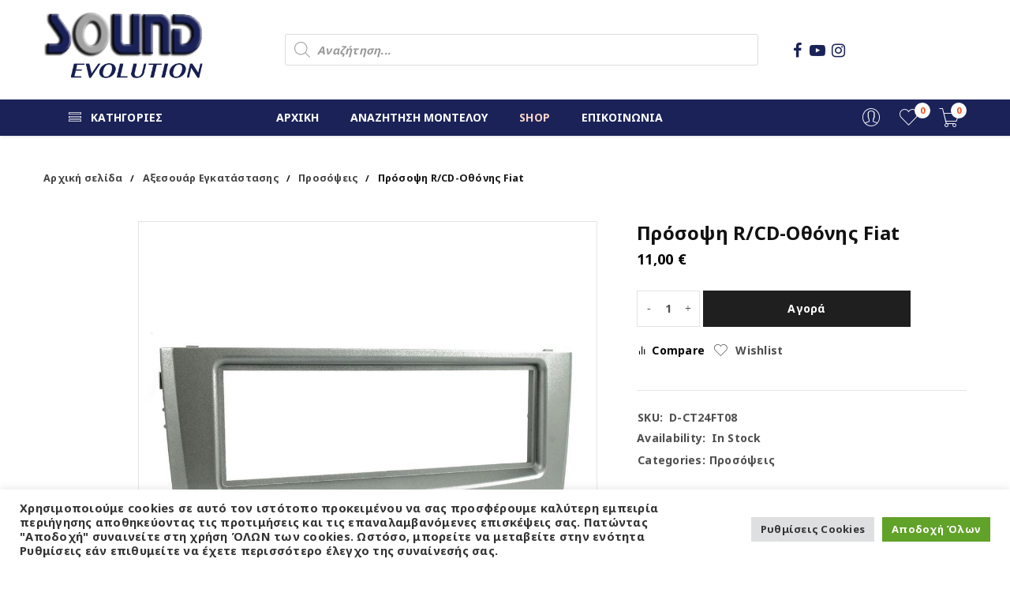

--- FILE ---
content_type: text/html; charset=UTF-8
request_url: https://sound-evolution.gr/product/%CF%80%CF%81%CF%8C%CF%83%CE%BF%CF%88%CE%B7-r-cd-%CE%BF%CE%B8%CF%8C%CE%BD%CE%B7%CF%82-fiat-17/
body_size: 34974
content:
<!DOCTYPE html>
<html dir="ltr" lang="el" prefix="og: https://ogp.me/ns#">
<head>
		<meta charset="UTF-8" />

			<meta name="viewport" content="width=device-width, initial-scale=1.0, maximum-scale=1" />
	
	<link rel="profile" href="//gmpg.org/xfn/11" />
					<script>document.documentElement.className = document.documentElement.className + ' yes-js js_active js'</script>
			<title>Πρόσοψη R/CD-Οθόνης Fiat - Sound-Evolution.gr - Multimedia, Car Sound, Home Sound, Συναγερμοί, Αξεσουάρ Εγκατάστασης, Φωτισμός LED - XENON, Marine Sound, Συστήματα Παρκαρίσματος</title>

		<!-- All in One SEO 4.9.3 - aioseo.com -->
	<meta name="description" content="Type 199 Fiat Fascia Plate (Anthracite Metallic)" />
	<meta name="robots" content="max-image-preview:large" />
	<meta name="google-site-verification" content="zwV_67Vymhh5HvI2R7_xMxjoy2wy5KG4ErkGkihZHwI" />
	<link rel="canonical" href="https://sound-evolution.gr/product/%cf%80%cf%81%cf%8c%cf%83%ce%bf%cf%88%ce%b7-r-cd-%ce%bf%ce%b8%cf%8c%ce%bd%ce%b7%cf%82-fiat-17/" />
	<meta name="generator" content="All in One SEO (AIOSEO) 4.9.3" />
		<meta property="og:locale" content="el_GR" />
		<meta property="og:site_name" content="Sound-Evolution.gr - Multimedia, Car Sound, Home Sound, Συναγερμοί, Αξεσουάρ Εγκατάστασης, Φωτισμός LED - XENON, Marine Sound, Συστήματα Παρκαρίσματος - Multimedia, Car Sound, Home Sound, Συναγερμοί, Αξεσουάρ Εγκατάστασης, Φωτισμός LED - XENON, Marine Sound, Συστήματα Παρκαρίσματος" />
		<meta property="og:type" content="article" />
		<meta property="og:title" content="Πρόσοψη R/CD-Οθόνης Fiat - Sound-Evolution.gr - Multimedia, Car Sound, Home Sound, Συναγερμοί, Αξεσουάρ Εγκατάστασης, Φωτισμός LED - XENON, Marine Sound, Συστήματα Παρκαρίσματος" />
		<meta property="og:description" content="Type 199 Fiat Fascia Plate (Anthracite Metallic)" />
		<meta property="og:url" content="https://sound-evolution.gr/product/%cf%80%cf%81%cf%8c%cf%83%ce%bf%cf%88%ce%b7-r-cd-%ce%bf%ce%b8%cf%8c%ce%bd%ce%b7%cf%82-fiat-17/" />
		<meta property="article:published_time" content="2026-01-14T12:17:33+00:00" />
		<meta property="article:modified_time" content="2026-01-14T12:17:40+00:00" />
		<meta name="twitter:card" content="summary" />
		<meta name="twitter:title" content="Πρόσοψη R/CD-Οθόνης Fiat - Sound-Evolution.gr - Multimedia, Car Sound, Home Sound, Συναγερμοί, Αξεσουάρ Εγκατάστασης, Φωτισμός LED - XENON, Marine Sound, Συστήματα Παρκαρίσματος" />
		<meta name="twitter:description" content="Type 199 Fiat Fascia Plate (Anthracite Metallic)" />
		<script type="application/ld+json" class="aioseo-schema">
			{"@context":"https:\/\/schema.org","@graph":[{"@type":"BreadcrumbList","@id":"https:\/\/sound-evolution.gr\/product\/%cf%80%cf%81%cf%8c%cf%83%ce%bf%cf%88%ce%b7-r-cd-%ce%bf%ce%b8%cf%8c%ce%bd%ce%b7%cf%82-fiat-17\/#breadcrumblist","itemListElement":[{"@type":"ListItem","@id":"https:\/\/sound-evolution.gr#listItem","position":1,"name":"Home","item":"https:\/\/sound-evolution.gr","nextItem":{"@type":"ListItem","@id":"https:\/\/sound-evolution.gr\/shop\/#listItem","name":"Shop"}},{"@type":"ListItem","@id":"https:\/\/sound-evolution.gr\/shop\/#listItem","position":2,"name":"Shop","item":"https:\/\/sound-evolution.gr\/shop\/","nextItem":{"@type":"ListItem","@id":"https:\/\/sound-evolution.gr\/product-category\/%ce%b1%ce%be%ce%b5%cf%83%ce%bf%cf%85%ce%ac%cf%81-%ce%b5%ce%b3%ce%ba%ce%b1%cf%84%ce%ac%cf%83%cf%84%ce%b1%cf%83%ce%b7%cf%82\/#listItem","name":"\u0391\u03be\u03b5\u03c3\u03bf\u03c5\u03ac\u03c1 \u0395\u03b3\u03ba\u03b1\u03c4\u03ac\u03c3\u03c4\u03b1\u03c3\u03b7\u03c2"},"previousItem":{"@type":"ListItem","@id":"https:\/\/sound-evolution.gr#listItem","name":"Home"}},{"@type":"ListItem","@id":"https:\/\/sound-evolution.gr\/product-category\/%ce%b1%ce%be%ce%b5%cf%83%ce%bf%cf%85%ce%ac%cf%81-%ce%b5%ce%b3%ce%ba%ce%b1%cf%84%ce%ac%cf%83%cf%84%ce%b1%cf%83%ce%b7%cf%82\/#listItem","position":3,"name":"\u0391\u03be\u03b5\u03c3\u03bf\u03c5\u03ac\u03c1 \u0395\u03b3\u03ba\u03b1\u03c4\u03ac\u03c3\u03c4\u03b1\u03c3\u03b7\u03c2","item":"https:\/\/sound-evolution.gr\/product-category\/%ce%b1%ce%be%ce%b5%cf%83%ce%bf%cf%85%ce%ac%cf%81-%ce%b5%ce%b3%ce%ba%ce%b1%cf%84%ce%ac%cf%83%cf%84%ce%b1%cf%83%ce%b7%cf%82\/","nextItem":{"@type":"ListItem","@id":"https:\/\/sound-evolution.gr\/product-category\/%ce%b1%ce%be%ce%b5%cf%83%ce%bf%cf%85%ce%ac%cf%81-%ce%b5%ce%b3%ce%ba%ce%b1%cf%84%ce%ac%cf%83%cf%84%ce%b1%cf%83%ce%b7%cf%82\/%cf%80%cf%81%ce%bf%cf%83%cf%8c%cf%88%ce%b5%ce%b9%cf%82\/#listItem","name":"\u03a0\u03c1\u03bf\u03c3\u03cc\u03c8\u03b5\u03b9\u03c2"},"previousItem":{"@type":"ListItem","@id":"https:\/\/sound-evolution.gr\/shop\/#listItem","name":"Shop"}},{"@type":"ListItem","@id":"https:\/\/sound-evolution.gr\/product-category\/%ce%b1%ce%be%ce%b5%cf%83%ce%bf%cf%85%ce%ac%cf%81-%ce%b5%ce%b3%ce%ba%ce%b1%cf%84%ce%ac%cf%83%cf%84%ce%b1%cf%83%ce%b7%cf%82\/%cf%80%cf%81%ce%bf%cf%83%cf%8c%cf%88%ce%b5%ce%b9%cf%82\/#listItem","position":4,"name":"\u03a0\u03c1\u03bf\u03c3\u03cc\u03c8\u03b5\u03b9\u03c2","item":"https:\/\/sound-evolution.gr\/product-category\/%ce%b1%ce%be%ce%b5%cf%83%ce%bf%cf%85%ce%ac%cf%81-%ce%b5%ce%b3%ce%ba%ce%b1%cf%84%ce%ac%cf%83%cf%84%ce%b1%cf%83%ce%b7%cf%82\/%cf%80%cf%81%ce%bf%cf%83%cf%8c%cf%88%ce%b5%ce%b9%cf%82\/","nextItem":{"@type":"ListItem","@id":"https:\/\/sound-evolution.gr\/product\/%cf%80%cf%81%cf%8c%cf%83%ce%bf%cf%88%ce%b7-r-cd-%ce%bf%ce%b8%cf%8c%ce%bd%ce%b7%cf%82-fiat-17\/#listItem","name":"\u03a0\u03c1\u03cc\u03c3\u03bf\u03c8\u03b7 R\/CD-\u039f\u03b8\u03cc\u03bd\u03b7\u03c2 Fiat"},"previousItem":{"@type":"ListItem","@id":"https:\/\/sound-evolution.gr\/product-category\/%ce%b1%ce%be%ce%b5%cf%83%ce%bf%cf%85%ce%ac%cf%81-%ce%b5%ce%b3%ce%ba%ce%b1%cf%84%ce%ac%cf%83%cf%84%ce%b1%cf%83%ce%b7%cf%82\/#listItem","name":"\u0391\u03be\u03b5\u03c3\u03bf\u03c5\u03ac\u03c1 \u0395\u03b3\u03ba\u03b1\u03c4\u03ac\u03c3\u03c4\u03b1\u03c3\u03b7\u03c2"}},{"@type":"ListItem","@id":"https:\/\/sound-evolution.gr\/product\/%cf%80%cf%81%cf%8c%cf%83%ce%bf%cf%88%ce%b7-r-cd-%ce%bf%ce%b8%cf%8c%ce%bd%ce%b7%cf%82-fiat-17\/#listItem","position":5,"name":"\u03a0\u03c1\u03cc\u03c3\u03bf\u03c8\u03b7 R\/CD-\u039f\u03b8\u03cc\u03bd\u03b7\u03c2 Fiat","previousItem":{"@type":"ListItem","@id":"https:\/\/sound-evolution.gr\/product-category\/%ce%b1%ce%be%ce%b5%cf%83%ce%bf%cf%85%ce%ac%cf%81-%ce%b5%ce%b3%ce%ba%ce%b1%cf%84%ce%ac%cf%83%cf%84%ce%b1%cf%83%ce%b7%cf%82\/%cf%80%cf%81%ce%bf%cf%83%cf%8c%cf%88%ce%b5%ce%b9%cf%82\/#listItem","name":"\u03a0\u03c1\u03bf\u03c3\u03cc\u03c8\u03b5\u03b9\u03c2"}}]},{"@type":"ItemPage","@id":"https:\/\/sound-evolution.gr\/product\/%cf%80%cf%81%cf%8c%cf%83%ce%bf%cf%88%ce%b7-r-cd-%ce%bf%ce%b8%cf%8c%ce%bd%ce%b7%cf%82-fiat-17\/#itempage","url":"https:\/\/sound-evolution.gr\/product\/%cf%80%cf%81%cf%8c%cf%83%ce%bf%cf%88%ce%b7-r-cd-%ce%bf%ce%b8%cf%8c%ce%bd%ce%b7%cf%82-fiat-17\/","name":"\u03a0\u03c1\u03cc\u03c3\u03bf\u03c8\u03b7 R\/CD-\u039f\u03b8\u03cc\u03bd\u03b7\u03c2 Fiat - Sound-Evolution.gr - Multimedia, Car Sound, Home Sound, \u03a3\u03c5\u03bd\u03b1\u03b3\u03b5\u03c1\u03bc\u03bf\u03af, \u0391\u03be\u03b5\u03c3\u03bf\u03c5\u03ac\u03c1 \u0395\u03b3\u03ba\u03b1\u03c4\u03ac\u03c3\u03c4\u03b1\u03c3\u03b7\u03c2, \u03a6\u03c9\u03c4\u03b9\u03c3\u03bc\u03cc\u03c2 LED - XENON, Marine Sound, \u03a3\u03c5\u03c3\u03c4\u03ae\u03bc\u03b1\u03c4\u03b1 \u03a0\u03b1\u03c1\u03ba\u03b1\u03c1\u03af\u03c3\u03bc\u03b1\u03c4\u03bf\u03c2","description":"Type 199 Fiat Fascia Plate (Anthracite Metallic)","inLanguage":"el","isPartOf":{"@id":"https:\/\/sound-evolution.gr\/#website"},"breadcrumb":{"@id":"https:\/\/sound-evolution.gr\/product\/%cf%80%cf%81%cf%8c%cf%83%ce%bf%cf%88%ce%b7-r-cd-%ce%bf%ce%b8%cf%8c%ce%bd%ce%b7%cf%82-fiat-17\/#breadcrumblist"},"image":{"@type":"ImageObject","url":"https:\/\/sound-evolution.gr\/wp-content\/uploads\/2026\/01\/cadence-D-CT24FT08.jpg","@id":"https:\/\/sound-evolution.gr\/product\/%cf%80%cf%81%cf%8c%cf%83%ce%bf%cf%88%ce%b7-r-cd-%ce%bf%ce%b8%cf%8c%ce%bd%ce%b7%cf%82-fiat-17\/#mainImage","width":1000,"height":1000,"caption":"\u03a0\u03c1\u03cc\u03c3\u03bf\u03c8\u03b7 R\/CD-\u039f\u03b8\u03cc\u03bd\u03b7\u03c2 Fiat"},"primaryImageOfPage":{"@id":"https:\/\/sound-evolution.gr\/product\/%cf%80%cf%81%cf%8c%cf%83%ce%bf%cf%88%ce%b7-r-cd-%ce%bf%ce%b8%cf%8c%ce%bd%ce%b7%cf%82-fiat-17\/#mainImage"},"datePublished":"2026-01-14T15:17:33+03:00","dateModified":"2026-01-14T15:17:40+03:00"},{"@type":"Organization","@id":"https:\/\/sound-evolution.gr\/#organization","name":"sound-evolution.gr","description":"Multimedia, Car Sound, Home Sound, \u03a3\u03c5\u03bd\u03b1\u03b3\u03b5\u03c1\u03bc\u03bf\u03af, \u0391\u03be\u03b5\u03c3\u03bf\u03c5\u03ac\u03c1 \u0395\u03b3\u03ba\u03b1\u03c4\u03ac\u03c3\u03c4\u03b1\u03c3\u03b7\u03c2, \u03a6\u03c9\u03c4\u03b9\u03c3\u03bc\u03cc\u03c2 LED - XENON, Marine Sound, \u03a3\u03c5\u03c3\u03c4\u03ae\u03bc\u03b1\u03c4\u03b1 \u03a0\u03b1\u03c1\u03ba\u03b1\u03c1\u03af\u03c3\u03bc\u03b1\u03c4\u03bf\u03c2","url":"https:\/\/sound-evolution.gr\/"},{"@type":"WebSite","@id":"https:\/\/sound-evolution.gr\/#website","url":"https:\/\/sound-evolution.gr\/","name":"Sound-Evolution.gr","description":"Multimedia, Car Sound, Home Sound, \u03a3\u03c5\u03bd\u03b1\u03b3\u03b5\u03c1\u03bc\u03bf\u03af, \u0391\u03be\u03b5\u03c3\u03bf\u03c5\u03ac\u03c1 \u0395\u03b3\u03ba\u03b1\u03c4\u03ac\u03c3\u03c4\u03b1\u03c3\u03b7\u03c2, \u03a6\u03c9\u03c4\u03b9\u03c3\u03bc\u03cc\u03c2 LED - XENON, Marine Sound, \u03a3\u03c5\u03c3\u03c4\u03ae\u03bc\u03b1\u03c4\u03b1 \u03a0\u03b1\u03c1\u03ba\u03b1\u03c1\u03af\u03c3\u03bc\u03b1\u03c4\u03bf\u03c2","inLanguage":"el","publisher":{"@id":"https:\/\/sound-evolution.gr\/#organization"}}]}
		</script>
		<!-- All in One SEO -->

<link rel='dns-prefetch' href='//www.googletagmanager.com' />
<link rel='dns-prefetch' href='//fonts.googleapis.com' />
<link rel='preconnect' href='https://fonts.gstatic.com' crossorigin />
<link rel="alternate" type="application/rss+xml" title="Ροή RSS &raquo; Sound-Evolution.gr - Multimedia, Car Sound, Home Sound, Συναγερμοί, Αξεσουάρ Εγκατάστασης, Φωτισμός LED - XENON, Marine Sound, Συστήματα Παρκαρίσματος" href="https://sound-evolution.gr/feed/" />
<link rel="alternate" title="oEmbed (JSON)" type="application/json+oembed" href="https://sound-evolution.gr/wp-json/oembed/1.0/embed?url=https%3A%2F%2Fsound-evolution.gr%2Fproduct%2F%25cf%2580%25cf%2581%25cf%258c%25cf%2583%25ce%25bf%25cf%2588%25ce%25b7-r-cd-%25ce%25bf%25ce%25b8%25cf%258c%25ce%25bd%25ce%25b7%25cf%2582-fiat-17%2F" />
<link rel="alternate" title="oEmbed (XML)" type="text/xml+oembed" href="https://sound-evolution.gr/wp-json/oembed/1.0/embed?url=https%3A%2F%2Fsound-evolution.gr%2Fproduct%2F%25cf%2580%25cf%2581%25cf%258c%25cf%2583%25ce%25bf%25cf%2588%25ce%25b7-r-cd-%25ce%25bf%25ce%25b8%25cf%258c%25ce%25bd%25ce%25b7%25cf%2582-fiat-17%2F&#038;format=xml" />
<style id='wp-img-auto-sizes-contain-inline-css' type='text/css'>
img:is([sizes=auto i],[sizes^="auto," i]){contain-intrinsic-size:3000px 1500px}
/*# sourceURL=wp-img-auto-sizes-contain-inline-css */
</style>

<style id='wp-emoji-styles-inline-css' type='text/css'>

	img.wp-smiley, img.emoji {
		display: inline !important;
		border: none !important;
		box-shadow: none !important;
		height: 1em !important;
		width: 1em !important;
		margin: 0 0.07em !important;
		vertical-align: -0.1em !important;
		background: none !important;
		padding: 0 !important;
	}
/*# sourceURL=wp-emoji-styles-inline-css */
</style>
<link rel='stylesheet' id='wp-block-library-css' href='https://sound-evolution.gr/wp-includes/css/dist/block-library/style.min.css?ver=865986e5eb980c8ae76576a3570711d9' type='text/css' media='all' />
<link rel='stylesheet' id='wc-blocks-style-css' href='https://sound-evolution.gr/wp-content/plugins/woocommerce/assets/client/blocks/wc-blocks.css?ver=wc-10.4.3' type='text/css' media='all' />
<style id='global-styles-inline-css' type='text/css'>
:root{--wp--preset--aspect-ratio--square: 1;--wp--preset--aspect-ratio--4-3: 4/3;--wp--preset--aspect-ratio--3-4: 3/4;--wp--preset--aspect-ratio--3-2: 3/2;--wp--preset--aspect-ratio--2-3: 2/3;--wp--preset--aspect-ratio--16-9: 16/9;--wp--preset--aspect-ratio--9-16: 9/16;--wp--preset--color--black: #000000;--wp--preset--color--cyan-bluish-gray: #abb8c3;--wp--preset--color--white: #ffffff;--wp--preset--color--pale-pink: #f78da7;--wp--preset--color--vivid-red: #cf2e2e;--wp--preset--color--luminous-vivid-orange: #ff6900;--wp--preset--color--luminous-vivid-amber: #fcb900;--wp--preset--color--light-green-cyan: #7bdcb5;--wp--preset--color--vivid-green-cyan: #00d084;--wp--preset--color--pale-cyan-blue: #8ed1fc;--wp--preset--color--vivid-cyan-blue: #0693e3;--wp--preset--color--vivid-purple: #9b51e0;--wp--preset--gradient--vivid-cyan-blue-to-vivid-purple: linear-gradient(135deg,rgb(6,147,227) 0%,rgb(155,81,224) 100%);--wp--preset--gradient--light-green-cyan-to-vivid-green-cyan: linear-gradient(135deg,rgb(122,220,180) 0%,rgb(0,208,130) 100%);--wp--preset--gradient--luminous-vivid-amber-to-luminous-vivid-orange: linear-gradient(135deg,rgb(252,185,0) 0%,rgb(255,105,0) 100%);--wp--preset--gradient--luminous-vivid-orange-to-vivid-red: linear-gradient(135deg,rgb(255,105,0) 0%,rgb(207,46,46) 100%);--wp--preset--gradient--very-light-gray-to-cyan-bluish-gray: linear-gradient(135deg,rgb(238,238,238) 0%,rgb(169,184,195) 100%);--wp--preset--gradient--cool-to-warm-spectrum: linear-gradient(135deg,rgb(74,234,220) 0%,rgb(151,120,209) 20%,rgb(207,42,186) 40%,rgb(238,44,130) 60%,rgb(251,105,98) 80%,rgb(254,248,76) 100%);--wp--preset--gradient--blush-light-purple: linear-gradient(135deg,rgb(255,206,236) 0%,rgb(152,150,240) 100%);--wp--preset--gradient--blush-bordeaux: linear-gradient(135deg,rgb(254,205,165) 0%,rgb(254,45,45) 50%,rgb(107,0,62) 100%);--wp--preset--gradient--luminous-dusk: linear-gradient(135deg,rgb(255,203,112) 0%,rgb(199,81,192) 50%,rgb(65,88,208) 100%);--wp--preset--gradient--pale-ocean: linear-gradient(135deg,rgb(255,245,203) 0%,rgb(182,227,212) 50%,rgb(51,167,181) 100%);--wp--preset--gradient--electric-grass: linear-gradient(135deg,rgb(202,248,128) 0%,rgb(113,206,126) 100%);--wp--preset--gradient--midnight: linear-gradient(135deg,rgb(2,3,129) 0%,rgb(40,116,252) 100%);--wp--preset--font-size--small: 13px;--wp--preset--font-size--medium: 20px;--wp--preset--font-size--large: 36px;--wp--preset--font-size--x-large: 42px;--wp--preset--spacing--20: 0.44rem;--wp--preset--spacing--30: 0.67rem;--wp--preset--spacing--40: 1rem;--wp--preset--spacing--50: 1.5rem;--wp--preset--spacing--60: 2.25rem;--wp--preset--spacing--70: 3.38rem;--wp--preset--spacing--80: 5.06rem;--wp--preset--shadow--natural: 6px 6px 9px rgba(0, 0, 0, 0.2);--wp--preset--shadow--deep: 12px 12px 50px rgba(0, 0, 0, 0.4);--wp--preset--shadow--sharp: 6px 6px 0px rgba(0, 0, 0, 0.2);--wp--preset--shadow--outlined: 6px 6px 0px -3px rgb(255, 255, 255), 6px 6px rgb(0, 0, 0);--wp--preset--shadow--crisp: 6px 6px 0px rgb(0, 0, 0);}:where(.is-layout-flex){gap: 0.5em;}:where(.is-layout-grid){gap: 0.5em;}body .is-layout-flex{display: flex;}.is-layout-flex{flex-wrap: wrap;align-items: center;}.is-layout-flex > :is(*, div){margin: 0;}body .is-layout-grid{display: grid;}.is-layout-grid > :is(*, div){margin: 0;}:where(.wp-block-columns.is-layout-flex){gap: 2em;}:where(.wp-block-columns.is-layout-grid){gap: 2em;}:where(.wp-block-post-template.is-layout-flex){gap: 1.25em;}:where(.wp-block-post-template.is-layout-grid){gap: 1.25em;}.has-black-color{color: var(--wp--preset--color--black) !important;}.has-cyan-bluish-gray-color{color: var(--wp--preset--color--cyan-bluish-gray) !important;}.has-white-color{color: var(--wp--preset--color--white) !important;}.has-pale-pink-color{color: var(--wp--preset--color--pale-pink) !important;}.has-vivid-red-color{color: var(--wp--preset--color--vivid-red) !important;}.has-luminous-vivid-orange-color{color: var(--wp--preset--color--luminous-vivid-orange) !important;}.has-luminous-vivid-amber-color{color: var(--wp--preset--color--luminous-vivid-amber) !important;}.has-light-green-cyan-color{color: var(--wp--preset--color--light-green-cyan) !important;}.has-vivid-green-cyan-color{color: var(--wp--preset--color--vivid-green-cyan) !important;}.has-pale-cyan-blue-color{color: var(--wp--preset--color--pale-cyan-blue) !important;}.has-vivid-cyan-blue-color{color: var(--wp--preset--color--vivid-cyan-blue) !important;}.has-vivid-purple-color{color: var(--wp--preset--color--vivid-purple) !important;}.has-black-background-color{background-color: var(--wp--preset--color--black) !important;}.has-cyan-bluish-gray-background-color{background-color: var(--wp--preset--color--cyan-bluish-gray) !important;}.has-white-background-color{background-color: var(--wp--preset--color--white) !important;}.has-pale-pink-background-color{background-color: var(--wp--preset--color--pale-pink) !important;}.has-vivid-red-background-color{background-color: var(--wp--preset--color--vivid-red) !important;}.has-luminous-vivid-orange-background-color{background-color: var(--wp--preset--color--luminous-vivid-orange) !important;}.has-luminous-vivid-amber-background-color{background-color: var(--wp--preset--color--luminous-vivid-amber) !important;}.has-light-green-cyan-background-color{background-color: var(--wp--preset--color--light-green-cyan) !important;}.has-vivid-green-cyan-background-color{background-color: var(--wp--preset--color--vivid-green-cyan) !important;}.has-pale-cyan-blue-background-color{background-color: var(--wp--preset--color--pale-cyan-blue) !important;}.has-vivid-cyan-blue-background-color{background-color: var(--wp--preset--color--vivid-cyan-blue) !important;}.has-vivid-purple-background-color{background-color: var(--wp--preset--color--vivid-purple) !important;}.has-black-border-color{border-color: var(--wp--preset--color--black) !important;}.has-cyan-bluish-gray-border-color{border-color: var(--wp--preset--color--cyan-bluish-gray) !important;}.has-white-border-color{border-color: var(--wp--preset--color--white) !important;}.has-pale-pink-border-color{border-color: var(--wp--preset--color--pale-pink) !important;}.has-vivid-red-border-color{border-color: var(--wp--preset--color--vivid-red) !important;}.has-luminous-vivid-orange-border-color{border-color: var(--wp--preset--color--luminous-vivid-orange) !important;}.has-luminous-vivid-amber-border-color{border-color: var(--wp--preset--color--luminous-vivid-amber) !important;}.has-light-green-cyan-border-color{border-color: var(--wp--preset--color--light-green-cyan) !important;}.has-vivid-green-cyan-border-color{border-color: var(--wp--preset--color--vivid-green-cyan) !important;}.has-pale-cyan-blue-border-color{border-color: var(--wp--preset--color--pale-cyan-blue) !important;}.has-vivid-cyan-blue-border-color{border-color: var(--wp--preset--color--vivid-cyan-blue) !important;}.has-vivid-purple-border-color{border-color: var(--wp--preset--color--vivid-purple) !important;}.has-vivid-cyan-blue-to-vivid-purple-gradient-background{background: var(--wp--preset--gradient--vivid-cyan-blue-to-vivid-purple) !important;}.has-light-green-cyan-to-vivid-green-cyan-gradient-background{background: var(--wp--preset--gradient--light-green-cyan-to-vivid-green-cyan) !important;}.has-luminous-vivid-amber-to-luminous-vivid-orange-gradient-background{background: var(--wp--preset--gradient--luminous-vivid-amber-to-luminous-vivid-orange) !important;}.has-luminous-vivid-orange-to-vivid-red-gradient-background{background: var(--wp--preset--gradient--luminous-vivid-orange-to-vivid-red) !important;}.has-very-light-gray-to-cyan-bluish-gray-gradient-background{background: var(--wp--preset--gradient--very-light-gray-to-cyan-bluish-gray) !important;}.has-cool-to-warm-spectrum-gradient-background{background: var(--wp--preset--gradient--cool-to-warm-spectrum) !important;}.has-blush-light-purple-gradient-background{background: var(--wp--preset--gradient--blush-light-purple) !important;}.has-blush-bordeaux-gradient-background{background: var(--wp--preset--gradient--blush-bordeaux) !important;}.has-luminous-dusk-gradient-background{background: var(--wp--preset--gradient--luminous-dusk) !important;}.has-pale-ocean-gradient-background{background: var(--wp--preset--gradient--pale-ocean) !important;}.has-electric-grass-gradient-background{background: var(--wp--preset--gradient--electric-grass) !important;}.has-midnight-gradient-background{background: var(--wp--preset--gradient--midnight) !important;}.has-small-font-size{font-size: var(--wp--preset--font-size--small) !important;}.has-medium-font-size{font-size: var(--wp--preset--font-size--medium) !important;}.has-large-font-size{font-size: var(--wp--preset--font-size--large) !important;}.has-x-large-font-size{font-size: var(--wp--preset--font-size--x-large) !important;}
/*# sourceURL=global-styles-inline-css */
</style>

<style id='classic-theme-styles-inline-css' type='text/css'>
/*! This file is auto-generated */
.wp-block-button__link{color:#fff;background-color:#32373c;border-radius:9999px;box-shadow:none;text-decoration:none;padding:calc(.667em + 2px) calc(1.333em + 2px);font-size:1.125em}.wp-block-file__button{background:#32373c;color:#fff;text-decoration:none}
/*# sourceURL=/wp-includes/css/classic-themes.min.css */
</style>
<link rel='stylesheet' id='contact-form-7-css' href='https://sound-evolution.gr/wp-content/plugins/contact-form-7/includes/css/styles.css?ver=6.1.4' type='text/css' media='all' />
<link rel='stylesheet' id='cookie-law-info-css' href='https://sound-evolution.gr/wp-content/plugins/cookie-law-info/legacy/public/css/cookie-law-info-public.css?ver=3.3.9.1' type='text/css' media='all' />
<link rel='stylesheet' id='cookie-law-info-gdpr-css' href='https://sound-evolution.gr/wp-content/plugins/cookie-law-info/legacy/public/css/cookie-law-info-gdpr.css?ver=3.3.9.1' type='text/css' media='all' />
<link rel='stylesheet' id='js_composer_front-css' href='https://sound-evolution.gr/wp-content/plugins/js_composer/assets/css/js_composer.min.css?ver=865986e5eb980c8ae76576a3570711d9.0' type='text/css' media='all' />
<link rel='stylesheet' id='ts-shortcode-css' href='https://sound-evolution.gr/wp-content/plugins/themesky/css/shortcode.css?ver=1.1.5' type='text/css' media='all' />
<link rel='stylesheet' id='owl-carousel-css' href='https://sound-evolution.gr/wp-content/plugins/themesky/css/owl.carousel.css?ver=1.1.5' type='text/css' media='all' />
<link rel='stylesheet' id='woocommerce-layout-css' href='https://sound-evolution.gr/wp-content/plugins/woocommerce/assets/css/woocommerce-layout.css?ver=10.4.3' type='text/css' media='all' />
<link rel='stylesheet' id='woocommerce-smallscreen-css' href='https://sound-evolution.gr/wp-content/plugins/woocommerce/assets/css/woocommerce-smallscreen.css?ver=10.4.3' type='text/css' media='only screen and (max-width: 768px)' />
<link rel='stylesheet' id='woocommerce-general-css' href='https://sound-evolution.gr/wp-content/plugins/woocommerce/assets/css/woocommerce.css?ver=10.4.3' type='text/css' media='all' />
<style id='woocommerce-inline-inline-css' type='text/css'>
.woocommerce form .form-row .required { visibility: visible; }
/*# sourceURL=woocommerce-inline-inline-css */
</style>
<link rel='stylesheet' id='ymm-css' href='https://sound-evolution.gr/wp-content/plugins/ymm-search/view/frontend/web/main.css?ver=865986e5eb980c8ae76576a3570711d9' type='text/css' media='all' />
<link rel='stylesheet' id='ymm_product_restriction-css' href='https://sound-evolution.gr/wp-content/plugins/ymm-search/view/frontend/web/product/restriction.css?ver=865986e5eb980c8ae76576a3570711d9' type='text/css' media='all' />
<link rel='stylesheet' id='hint-css' href='https://sound-evolution.gr/wp-content/plugins/woo-smart-compare/assets/libs/hint/hint.min.css?ver=865986e5eb980c8ae76576a3570711d9' type='text/css' media='all' />
<link rel='stylesheet' id='perfect-scrollbar-css' href='https://sound-evolution.gr/wp-content/plugins/woo-smart-compare/assets/libs/perfect-scrollbar/css/perfect-scrollbar.min.css?ver=865986e5eb980c8ae76576a3570711d9' type='text/css' media='all' />
<link rel='stylesheet' id='perfect-scrollbar-wpc-css' href='https://sound-evolution.gr/wp-content/plugins/woo-smart-compare/assets/libs/perfect-scrollbar/css/custom-theme.css?ver=865986e5eb980c8ae76576a3570711d9' type='text/css' media='all' />
<link rel='stylesheet' id='woosc-icons-css' href='https://sound-evolution.gr/wp-content/plugins/woo-smart-compare/assets/css/icons.css?ver=6.5.3' type='text/css' media='all' />
<link rel='stylesheet' id='woosc-frontend-css' href='https://sound-evolution.gr/wp-content/plugins/woo-smart-compare/assets/css/frontend.css?ver=6.5.3' type='text/css' media='all' />
<link rel='stylesheet' id='jquery-selectBox-css' href='https://sound-evolution.gr/wp-content/plugins/yith-woocommerce-wishlist/assets/css/jquery.selectBox.css?ver=1.2.0' type='text/css' media='all' />
<link rel='stylesheet' id='woocommerce_prettyPhoto_css-css' href='//sound-evolution.gr/wp-content/plugins/woocommerce/assets/css/prettyPhoto.css?ver=3.1.6' type='text/css' media='all' />
<link rel='stylesheet' id='yith-wcwl-main-css' href='https://sound-evolution.gr/wp-content/plugins/yith-woocommerce-wishlist/assets/css/style.css?ver=4.11.0' type='text/css' media='all' />
<style id='yith-wcwl-main-inline-css' type='text/css'>
 :root { --rounded-corners-radius: 16px; --add-to-cart-rounded-corners-radius: 16px; --color-headers-background: #F4F4F4; --feedback-duration: 3s } 
 :root { --rounded-corners-radius: 16px; --add-to-cart-rounded-corners-radius: 16px; --color-headers-background: #F4F4F4; --feedback-duration: 3s } 
/*# sourceURL=yith-wcwl-main-inline-css */
</style>
<link rel='stylesheet' id='dgwt-wcas-style-css' href='https://sound-evolution.gr/wp-content/plugins/ajax-search-for-woocommerce/assets/css/style.min.css?ver=1.32.2' type='text/css' media='all' />
<link rel='stylesheet' id='zamona-reset-css' href='https://sound-evolution.gr/wp-content/themes/zamona/css/reset.css?ver=1.4.4' type='text/css' media='all' />
<link rel='stylesheet' id='zamona-style-css' href='https://sound-evolution.gr/wp-content/themes/zamona/style.css?ver=1.4.4' type='text/css' media='all' />
<style id='zamona-style-inline-css' type='text/css'>
.menu-item-5484 > a > .menu-sub-label{background-color: #ef3434;}.menu-item-5484 > a > .menu-sub-label:before{border-left-color: #ef3434;border-right-color: #ef3434;}.menu-item-8853 > a > .menu-sub-label{background-color: #69ca47;}.menu-item-8853 > a > .menu-sub-label:before{border-left-color: #69ca47;border-right-color: #69ca47;}
/*# sourceURL=zamona-style-inline-css */
</style>
<link rel='stylesheet' id='zamona-child-style-css' href='https://sound-evolution.gr/wp-content/themes/zamona-child/style.css?ver=865986e5eb980c8ae76576a3570711d9' type='text/css' media='all' />
<link rel='stylesheet' id='wc-custom-add-to-cart-css' href='https://sound-evolution.gr/wp-content/plugins/woo-custom-add-to-cart-button/assets/css/wc-custom-add-to-cart.min.css?ver=1.2.6' type='text/css' media='all' />
<link rel="preload" as="style" href="https://fonts.googleapis.com/css?family=Noto%20Sans:700&#038;display=swap&#038;ver=1720596659" /><link rel="stylesheet" href="https://fonts.googleapis.com/css?family=Noto%20Sans:700&#038;display=swap&#038;ver=1720596659" media="print" onload="this.media='all'"><noscript><link rel="stylesheet" href="https://fonts.googleapis.com/css?family=Noto%20Sans:700&#038;display=swap&#038;ver=1720596659" /></noscript><link rel='stylesheet' id='font-awesome-css' href='https://sound-evolution.gr/wp-content/themes/zamona/css/font-awesome.css?ver=1.4.4' type='text/css' media='all' />
<link rel='stylesheet' id='font-pe-icon-css' href='https://sound-evolution.gr/wp-content/themes/zamona/css/pe-icon-7-stroke.min.css?ver=1.4.4' type='text/css' media='all' />
<link rel='stylesheet' id='zamona-responsive-css' href='https://sound-evolution.gr/wp-content/themes/zamona/css/responsive.css?ver=1.4.4' type='text/css' media='all' />
<link rel='stylesheet' id='prettyphoto-css' href='https://sound-evolution.gr/wp-content/plugins/js_composer/assets/lib/prettyphoto/css/prettyPhoto.min.css?ver=865986e5eb980c8ae76576a3570711d9.0' type='text/css' media='all' />
<link rel='stylesheet' id='zamona-dynamic-css-css' href='https://sound-evolution.gr/wp-content/uploads/zamonachild.css?ver=1720596659' type='text/css' media='all' />
<script type="text/template" id="tmpl-variation-template">
	<div class="woocommerce-variation-description">{{{ data.variation.variation_description }}}</div>
	<div class="woocommerce-variation-price">{{{ data.variation.price_html }}}</div>
	<div class="woocommerce-variation-availability">{{{ data.variation.availability_html }}}</div>
</script>
<script type="text/template" id="tmpl-unavailable-variation-template">
	<p role="alert">Λυπούμαστε, αυτό το προϊόν δεν είναι διαθέσιμο. Παρακαλούμε, επιλέξτε έναν διαφορετικό συνδυασμό.</p>
</script>
<script type="text/javascript" src="https://sound-evolution.gr/wp-includes/js/jquery/jquery.min.js?ver=3.7.1" id="jquery-core-js"></script>
<script type="text/javascript" src="https://sound-evolution.gr/wp-includes/js/jquery/jquery-migrate.min.js?ver=3.4.1" id="jquery-migrate-js"></script>
<script type="text/javascript" id="cookie-law-info-js-extra">
/* <![CDATA[ */
var Cli_Data = {"nn_cookie_ids":[],"cookielist":[],"non_necessary_cookies":[],"ccpaEnabled":"","ccpaRegionBased":"","ccpaBarEnabled":"","strictlyEnabled":["necessary","obligatoire"],"ccpaType":"gdpr","js_blocking":"1","custom_integration":"","triggerDomRefresh":"","secure_cookies":""};
var cli_cookiebar_settings = {"animate_speed_hide":"500","animate_speed_show":"500","background":"#FFF","border":"#b1a6a6c2","border_on":"","button_1_button_colour":"#61a229","button_1_button_hover":"#4e8221","button_1_link_colour":"#fff","button_1_as_button":"1","button_1_new_win":"","button_2_button_colour":"#333","button_2_button_hover":"#292929","button_2_link_colour":"#444","button_2_as_button":"","button_2_hidebar":"","button_3_button_colour":"#dedfe0","button_3_button_hover":"#b2b2b3","button_3_link_colour":"#333333","button_3_as_button":"1","button_3_new_win":"","button_4_button_colour":"#dedfe0","button_4_button_hover":"#b2b2b3","button_4_link_colour":"#333333","button_4_as_button":"1","button_7_button_colour":"#61a229","button_7_button_hover":"#4e8221","button_7_link_colour":"#fff","button_7_as_button":"1","button_7_new_win":"","font_family":"inherit","header_fix":"","notify_animate_hide":"1","notify_animate_show":"","notify_div_id":"#cookie-law-info-bar","notify_position_horizontal":"right","notify_position_vertical":"bottom","scroll_close":"","scroll_close_reload":"","accept_close_reload":"","reject_close_reload":"","showagain_tab":"1","showagain_background":"#fff","showagain_border":"#000","showagain_div_id":"#cookie-law-info-again","showagain_x_position":"100px","text":"#333333","show_once_yn":"","show_once":"10000","logging_on":"","as_popup":"","popup_overlay":"1","bar_heading_text":"","cookie_bar_as":"banner","popup_showagain_position":"bottom-right","widget_position":"left"};
var log_object = {"ajax_url":"https://sound-evolution.gr/wp-admin/admin-ajax.php"};
//# sourceURL=cookie-law-info-js-extra
/* ]]> */
</script>
<script type="text/javascript" src="https://sound-evolution.gr/wp-content/plugins/cookie-law-info/legacy/public/js/cookie-law-info-public.js?ver=3.3.9.1" id="cookie-law-info-js"></script>
<script type="text/javascript" src="https://sound-evolution.gr/wp-content/plugins/woocommerce/assets/js/jquery-blockui/jquery.blockUI.min.js?ver=2.7.0-wc.10.4.3" id="wc-jquery-blockui-js" data-wp-strategy="defer"></script>
<script type="text/javascript" id="wc-add-to-cart-js-extra">
/* <![CDATA[ */
var wc_add_to_cart_params = {"ajax_url":"/wp-admin/admin-ajax.php","wc_ajax_url":"/?wc-ajax=%%endpoint%%","i18n_view_cart":"\u039a\u03b1\u03bb\u03ac\u03b8\u03b9","cart_url":"https://sound-evolution.gr/cart/","is_cart":"","cart_redirect_after_add":"no"};
//# sourceURL=wc-add-to-cart-js-extra
/* ]]> */
</script>
<script type="text/javascript" src="https://sound-evolution.gr/wp-content/plugins/woocommerce/assets/js/frontend/add-to-cart.min.js?ver=10.4.3" id="wc-add-to-cart-js" data-wp-strategy="defer"></script>
<script type="text/javascript" id="wc-single-product-js-extra">
/* <![CDATA[ */
var wc_single_product_params = {"i18n_required_rating_text":"\u03a0\u03b1\u03c1\u03b1\u03ba\u03b1\u03bb\u03bf\u03cd\u03bc\u03b5, \u03b5\u03c0\u03b9\u03bb\u03ad\u03be\u03c4\u03b5 \u03bc\u03af\u03b1 \u03b2\u03b1\u03b8\u03bc\u03bf\u03bb\u03bf\u03b3\u03af\u03b1","i18n_rating_options":["1 \u03b1\u03c0\u03cc 5 \u03b1\u03c3\u03c4\u03ad\u03c1\u03b9\u03b1","2 \u03b1\u03c0\u03cc 5 \u03b1\u03c3\u03c4\u03ad\u03c1\u03b9\u03b1","3 \u03b1\u03c0\u03cc 5 \u03b1\u03c3\u03c4\u03ad\u03c1\u03b9\u03b1","4 \u03b1\u03c0\u03cc 5 \u03b1\u03c3\u03c4\u03ad\u03c1\u03b9\u03b1","5 \u03b1\u03c0\u03cc 5 \u03b1\u03c3\u03c4\u03ad\u03c1\u03b9\u03b1"],"i18n_product_gallery_trigger_text":"View full-screen image gallery","review_rating_required":"yes","flexslider":{"rtl":false,"animation":"slide","smoothHeight":true,"directionNav":false,"controlNav":"thumbnails","slideshow":false,"animationSpeed":500,"animationLoop":false,"allowOneSlide":false},"zoom_enabled":"","zoom_options":[],"photoswipe_enabled":"","photoswipe_options":{"shareEl":false,"closeOnScroll":false,"history":false,"hideAnimationDuration":0,"showAnimationDuration":0},"flexslider_enabled":""};
//# sourceURL=wc-single-product-js-extra
/* ]]> */
</script>
<script type="text/javascript" src="https://sound-evolution.gr/wp-content/plugins/woocommerce/assets/js/frontend/single-product.min.js?ver=10.4.3" id="wc-single-product-js" defer="defer" data-wp-strategy="defer"></script>
<script type="text/javascript" src="https://sound-evolution.gr/wp-content/plugins/woocommerce/assets/js/js-cookie/js.cookie.min.js?ver=2.1.4-wc.10.4.3" id="wc-js-cookie-js" defer="defer" data-wp-strategy="defer"></script>
<script type="text/javascript" id="woocommerce-js-extra">
/* <![CDATA[ */
var woocommerce_params = {"ajax_url":"/wp-admin/admin-ajax.php","wc_ajax_url":"/?wc-ajax=%%endpoint%%","i18n_password_show":"\u0395\u03bc\u03c6\u03ac\u03bd\u03b9\u03c3\u03b7 \u03c3\u03c5\u03bd\u03b8\u03b7\u03bc\u03b1\u03c4\u03b9\u03ba\u03bf\u03cd","i18n_password_hide":"\u0391\u03c0\u03cc\u03ba\u03c1\u03c5\u03c8\u03b7 \u03c3\u03c5\u03bd\u03b8\u03b7\u03bc\u03b1\u03c4\u03b9\u03ba\u03bf\u03cd"};
//# sourceURL=woocommerce-js-extra
/* ]]> */
</script>
<script type="text/javascript" src="https://sound-evolution.gr/wp-content/plugins/woocommerce/assets/js/frontend/woocommerce.min.js?ver=10.4.3" id="woocommerce-js" defer="defer" data-wp-strategy="defer"></script>
<script type="text/javascript" src="https://sound-evolution.gr/wp-includes/js/jquery/ui/core.min.js?ver=1.13.3" id="jquery-ui-core-js"></script>
<script type="text/javascript" src="https://sound-evolution.gr/wp-content/plugins/woocommerce/assets/js/jquery-cookie/jquery.cookie.min.js?ver=1.4.1-wc.10.4.3" id="wc-jquery-cookie-js" data-wp-strategy="defer"></script>
<script type="text/javascript" src="https://sound-evolution.gr/wp-content/plugins/ymm-search/view/frontend/web/main.js?ver=865986e5eb980c8ae76576a3570711d9" id="ymm-js"></script>
<script type="text/javascript" src="https://sound-evolution.gr/wp-content/plugins/js_composer/assets/js/vendors/woocommerce-add-to-cart.js?ver=865986e5eb980c8ae76576a3570711d9.0" id="vc_woocommerce-add-to-cart-js-js"></script>

<!-- Google tag (gtag.js) snippet added by Site Kit -->
<!-- Google Analytics snippet added by Site Kit -->
<script type="text/javascript" src="https://www.googletagmanager.com/gtag/js?id=G-YTDY8YGDJT" id="google_gtagjs-js" async></script>
<script type="text/javascript" id="google_gtagjs-js-after">
/* <![CDATA[ */
window.dataLayer = window.dataLayer || [];function gtag(){dataLayer.push(arguments);}
gtag("set","linker",{"domains":["sound-evolution.gr"]});
gtag("js", new Date());
gtag("set", "developer_id.dZTNiMT", true);
gtag("config", "G-YTDY8YGDJT");
//# sourceURL=google_gtagjs-js-after
/* ]]> */
</script>
<script type="text/javascript" id="wc-cart-fragments-js-extra">
/* <![CDATA[ */
var wc_cart_fragments_params = {"ajax_url":"/wp-admin/admin-ajax.php","wc_ajax_url":"/?wc-ajax=%%endpoint%%","cart_hash_key":"wc_cart_hash_29624cdb98336836ad3cefd41be2c067","fragment_name":"wc_fragments_29624cdb98336836ad3cefd41be2c067","request_timeout":"5000"};
//# sourceURL=wc-cart-fragments-js-extra
/* ]]> */
</script>
<script type="text/javascript" src="https://sound-evolution.gr/wp-content/plugins/woocommerce/assets/js/frontend/cart-fragments.min.js?ver=10.4.3" id="wc-cart-fragments-js" defer="defer" data-wp-strategy="defer"></script>
<script type="text/javascript" src="https://sound-evolution.gr/wp-includes/js/underscore.min.js?ver=1.13.7" id="underscore-js"></script>
<script type="text/javascript" id="wp-util-js-extra">
/* <![CDATA[ */
var _wpUtilSettings = {"ajax":{"url":"/wp-admin/admin-ajax.php"}};
//# sourceURL=wp-util-js-extra
/* ]]> */
</script>
<script type="text/javascript" src="https://sound-evolution.gr/wp-includes/js/wp-util.min.js?ver=865986e5eb980c8ae76576a3570711d9" id="wp-util-js"></script>
<script type="text/javascript" id="wc-add-to-cart-variation-js-extra">
/* <![CDATA[ */
var wc_add_to_cart_variation_params = {"wc_ajax_url":"/?wc-ajax=%%endpoint%%","i18n_no_matching_variations_text":"\u039b\u03c5\u03c0\u03bf\u03cd\u03bc\u03b1\u03c3\u03c4\u03b5, \u03ba\u03b1\u03bd\u03ad\u03bd\u03b1 \u03c0\u03c1\u03bf\u03ca\u03cc\u03bd \u03b4\u03b5\u03bd \u03c4\u03b1\u03af\u03c1\u03b9\u03b1\u03be\u03b5 \u03bc\u03b5 \u03c4\u03b7\u03bd \u03b5\u03c0\u03b9\u03bb\u03bf\u03b3\u03ae \u03c3\u03b1\u03c2. \u03a0\u03b1\u03c1\u03b1\u03ba\u03b1\u03bb\u03bf\u03cd\u03bc\u03b5, \u03b5\u03c0\u03b9\u03bb\u03ad\u03be\u03c4\u03b5 \u03ad\u03bd\u03b1\u03bd \u03b4\u03b9\u03b1\u03c6\u03bf\u03c1\u03b5\u03c4\u03b9\u03ba\u03cc \u03c3\u03c5\u03bd\u03b4\u03c5\u03b1\u03c3\u03bc\u03cc.","i18n_make_a_selection_text":"\u03a0\u03b1\u03c1\u03b1\u03ba\u03b1\u03bb\u03bf\u03cd\u03bc\u03b5, \u03b5\u03c0\u03b9\u03bb\u03ad\u03be\u03c4\u03b5 \u03ba\u03ac\u03c0\u03bf\u03b9\u03b5\u03c2 \u03b5\u03c0\u03b9\u03bb\u03bf\u03b3\u03ad\u03c2 \u03c0\u03c1\u03bf\u03ca\u03cc\u03bd\u03c4\u03bf\u03c2 \u03c0\u03c1\u03b9\u03bd \u03c0\u03c1\u03bf\u03c3\u03b8\u03ad\u03c3\u03b5\u03c4\u03b5 \u03b1\u03c5\u03c4\u03cc \u03c4\u03bf \u03c0\u03c1\u03bf\u03ca\u03cc\u03bd \u03c3\u03c4\u03bf \u03ba\u03b1\u03bb\u03ac\u03b8\u03b9 \u03c3\u03b1\u03c2.","i18n_unavailable_text":"\u039b\u03c5\u03c0\u03bf\u03cd\u03bc\u03b1\u03c3\u03c4\u03b5, \u03b1\u03c5\u03c4\u03cc \u03c4\u03bf \u03c0\u03c1\u03bf\u03ca\u03cc\u03bd \u03b4\u03b5\u03bd \u03b5\u03af\u03bd\u03b1\u03b9 \u03b4\u03b9\u03b1\u03b8\u03ad\u03c3\u03b9\u03bc\u03bf. \u03a0\u03b1\u03c1\u03b1\u03ba\u03b1\u03bb\u03bf\u03cd\u03bc\u03b5, \u03b5\u03c0\u03b9\u03bb\u03ad\u03be\u03c4\u03b5 \u03ad\u03bd\u03b1\u03bd \u03b4\u03b9\u03b1\u03c6\u03bf\u03c1\u03b5\u03c4\u03b9\u03ba\u03cc \u03c3\u03c5\u03bd\u03b4\u03c5\u03b1\u03c3\u03bc\u03cc.","i18n_reset_alert_text":"Your selection has been reset. Please select some product options before adding this product to your cart."};
//# sourceURL=wc-add-to-cart-variation-js-extra
/* ]]> */
</script>
<script type="text/javascript" src="https://sound-evolution.gr/wp-content/plugins/woocommerce/assets/js/frontend/add-to-cart-variation.min.js?ver=10.4.3" id="wc-add-to-cart-variation-js" defer="defer" data-wp-strategy="defer"></script>
<link rel="https://api.w.org/" href="https://sound-evolution.gr/wp-json/" /><link rel="alternate" title="JSON" type="application/json" href="https://sound-evolution.gr/wp-json/wp/v2/product/453778" /><link rel="EditURI" type="application/rsd+xml" title="RSD" href="https://sound-evolution.gr/xmlrpc.php?rsd" />
<meta name="generator" content="Redux 4.5.10" /><meta name="generator" content="Site Kit by Google 1.170.0" /><style type="text/css" data-type="vc_shortcodes-custom-css">.vc_custom_1547536810399{padding-top: 15px !important;padding-bottom: 15px !important;background-color: #f44c18 !important;}.vc_custom_1547453344690{padding-top: 50px !important;padding-bottom: 30px !important;background-color: #ffffff !important;}.vc_custom_1551068160343{padding-top: 70px !important;padding-bottom: 20px !important;}.vc_custom_1547536794815{padding-top: 10px !important;padding-bottom: 10px !important;}.vc_custom_1547536799622{padding-top: 10px !important;padding-bottom: 10px !important;}.vc_custom_1547536804334{padding-top: 10px !important;padding-bottom: 10px !important;}.vc_custom_1547536353158{margin-bottom: 40px !important;}.vc_custom_1547455276946{margin-bottom: 20px !important;}.vc_custom_1547455281898{margin-bottom: 20px !important;}.vc_custom_1547455286098{margin-bottom: 20px !important;}.vc_custom_1547536810399{padding-top: 15px !important;padding-bottom: 15px !important;background-color: #f44c18 !important;}.vc_custom_1657810677291{padding-top: 70px !important;padding-bottom: 20px !important;}.vc_custom_1547536794815{padding-top: 10px !important;padding-bottom: 10px !important;}.vc_custom_1547536799622{padding-top: 10px !important;padding-bottom: 10px !important;}.vc_custom_1547536804334{padding-top: 10px !important;padding-bottom: 10px !important;}.vc_custom_1547536353158{margin-bottom: 40px !important;}.vc_custom_1547455276946{margin-bottom: 20px !important;}.vc_custom_1547455281898{margin-bottom: 20px !important;}.vc_custom_1547455286098{margin-bottom: 20px !important;}.vc_custom_1541565151456{margin-bottom: 0px !important;padding-top: 15px !important;padding-bottom: 15px !important;}.vc_custom_1657005777388{margin-bottom: 0px !important;}</style>		<style>
			.dgwt-wcas-ico-magnifier,.dgwt-wcas-ico-magnifier-handler{max-width:20px}.dgwt-wcas-search-wrapp{max-width:600px}		</style>
			<noscript><style>.woocommerce-product-gallery{ opacity: 1 !important; }</style></noscript>
	<meta name="generator" content="Powered by WPBakery Page Builder - drag and drop page builder for WordPress."/>
<meta name="generator" content="Powered by Slider Revolution 6.5.22 - responsive, Mobile-Friendly Slider Plugin for WordPress with comfortable drag and drop interface." />
<link rel="icon" href="https://sound-evolution.gr/wp-content/uploads/2022/07/favicon-46x46.png" sizes="32x32" />
<link rel="icon" href="https://sound-evolution.gr/wp-content/uploads/2022/07/favicon.png" sizes="192x192" />
<link rel="apple-touch-icon" href="https://sound-evolution.gr/wp-content/uploads/2022/07/favicon.png" />
<meta name="msapplication-TileImage" content="https://sound-evolution.gr/wp-content/uploads/2022/07/favicon.png" />
<script>function setREVStartSize(e){
			//window.requestAnimationFrame(function() {
				window.RSIW = window.RSIW===undefined ? window.innerWidth : window.RSIW;
				window.RSIH = window.RSIH===undefined ? window.innerHeight : window.RSIH;
				try {
					var pw = document.getElementById(e.c).parentNode.offsetWidth,
						newh;
					pw = pw===0 || isNaN(pw) || (e.l=="fullwidth" || e.layout=="fullwidth") ? window.RSIW : pw;
					e.tabw = e.tabw===undefined ? 0 : parseInt(e.tabw);
					e.thumbw = e.thumbw===undefined ? 0 : parseInt(e.thumbw);
					e.tabh = e.tabh===undefined ? 0 : parseInt(e.tabh);
					e.thumbh = e.thumbh===undefined ? 0 : parseInt(e.thumbh);
					e.tabhide = e.tabhide===undefined ? 0 : parseInt(e.tabhide);
					e.thumbhide = e.thumbhide===undefined ? 0 : parseInt(e.thumbhide);
					e.mh = e.mh===undefined || e.mh=="" || e.mh==="auto" ? 0 : parseInt(e.mh,0);
					if(e.layout==="fullscreen" || e.l==="fullscreen")
						newh = Math.max(e.mh,window.RSIH);
					else{
						e.gw = Array.isArray(e.gw) ? e.gw : [e.gw];
						for (var i in e.rl) if (e.gw[i]===undefined || e.gw[i]===0) e.gw[i] = e.gw[i-1];
						e.gh = e.el===undefined || e.el==="" || (Array.isArray(e.el) && e.el.length==0)? e.gh : e.el;
						e.gh = Array.isArray(e.gh) ? e.gh : [e.gh];
						for (var i in e.rl) if (e.gh[i]===undefined || e.gh[i]===0) e.gh[i] = e.gh[i-1];
											
						var nl = new Array(e.rl.length),
							ix = 0,
							sl;
						e.tabw = e.tabhide>=pw ? 0 : e.tabw;
						e.thumbw = e.thumbhide>=pw ? 0 : e.thumbw;
						e.tabh = e.tabhide>=pw ? 0 : e.tabh;
						e.thumbh = e.thumbhide>=pw ? 0 : e.thumbh;
						for (var i in e.rl) nl[i] = e.rl[i]<window.RSIW ? 0 : e.rl[i];
						sl = nl[0];
						for (var i in nl) if (sl>nl[i] && nl[i]>0) { sl = nl[i]; ix=i;}
						var m = pw>(e.gw[ix]+e.tabw+e.thumbw) ? 1 : (pw-(e.tabw+e.thumbw)) / (e.gw[ix]);
						newh =  (e.gh[ix] * m) + (e.tabh + e.thumbh);
					}
					var el = document.getElementById(e.c);
					if (el!==null && el) el.style.height = newh+"px";
					el = document.getElementById(e.c+"_wrapper");
					if (el!==null && el) {
						el.style.height = newh+"px";
						el.style.display = "block";
					}
				} catch(e){
					console.log("Failure at Presize of Slider:" + e)
				}
			//});
		  };</script>
		<style type="text/css" id="wp-custom-css">
			.entry-meta-top	{
	display: none;
}

.ts-tiny-cart-wrapper .total > span.total-title, .widget_shopping_cart .total-title	{
	text-transform: capitalize;
}

.woocommerce-cart .cart-collaterals .cart_totals > h2	{
	text-transform: capitalize;
}

.woocommerce .cart_totals a.checkout-button.button, .woocommerce a.button-special.button, a.button-special.button, .woocommerce #payment #place_order	{
	text-transform: none;
}

.wc-proceed-to-checkout a.continue-shopping.button	{
	text-transform: none;
}

.woocommerce .checkout #order_review table .product-name	{
	text-transform: capitalize;
}

.woocommerce .checkout #order_review table .product-total, .woocommerce .checkout #order_review table tfoot td	{
	text-transform: capitalize;
}

#customer_login h2, .woocommerce-account div.woocommerce > h2, .account-content h2, .woocommerce-MyAccount-content > h2, .woocommerce-customer-details > h2, .woocommerce-order-details > h2, .woocommerce-billing-fields > h3, .woocommerce-additional-fields > h3, header.woocommerce-Address-title > h3, .woocommerce div.wishlist-title h2	{
	text-transform: capitalize;
}

#order_review_heading	{
	text-transform: capitalize;
}

.breadcrumb-title-wrapper .breadcrumb-title h1	{
	text-transform: capitalize;
}

.woocommerce-checkout .checkout #ship-to-different-address label	{
	text-transform: capitalize;
}

.horizontal-icon-circle a.feature-icon, .woocommerce .checkout-login-coupon-wrapper .woocommerce-info, .woocommerce .button.button-secondary:hover, .button.button-secondary:hover, .woocommerce .button.button-secondary-2, .button.button-secondary-2, .woocommerce .cart_totals .continue-shopping, .woocommerce .style-horizontal .subscribe-email .button:hover, .style-horizontal:not(.button-icon) .subscribe-email .button:hover, .portfolio-inner .icon-group a {
	text-transform: capitalize;
}

.woocommerce table.cart td.actions .coupon .button {
	text-transform: capitalize;
}

a.button, button, input[type^="submit"], .woocommerce a.button, .woocommerce button.button, .woocommerce input.button, .woocommerce a.button.alt, .woocommerce button.button.alt, .woocommerce input.button.alt, .woocommerce a.button.disabled, .woocommerce a.button:disabled, .woocommerce a.button:disabled[disabled], .woocommerce button.button.disabled, .woocommerce button.button:disabled, .woocommerce button.button:disabled[disabled], .woocommerce input.button.disabled, .woocommerce input.button:disabled, .woocommerce input.button:disabled[disabled], .woocommerce #respond input#submit, .shopping-cart p.buttons a, .woocommerce .widget_price_filter .price_slider_amount .button, .woocommerce-page .widget_price_filter .price_slider_amount .button, body .yith-woocompare-widget a.compare, input[type="submit"].dokan-btn, a.dokan-btn, .dokan-btn, .woocommerce .wishlist_table .product-add-to-cart a, .woocommerce-account .woocommerce-MyAccount-navigation li a, .ts-portfolio-wrapper .filter-bar li, #tribe-events .tribe-events-button, #tribe_events_filters_wrapper input[type=submit], .tribe-events-button, .tribe-events-button.tribe-inactive, #tribe-events-footer ~ a.tribe-events-ical.tribe-events-button, #ts-search-sidebar .ts-search-result-container .view-all-wrapper a {
	text-transform: capitalize;
}

table thead th {
	text-transform: capitalize;
}

.product-per-page-form	{
	float: left;
}

header .header-bottom, .header-v7 .header-content	{
	background-color: #1a2258;
}

.ts-vertical-menu	{
	background-color: #1a2258;
}

.vc_custom_1547536810399	{
	background-color: #1a2258 !important;
}

.woocommerce .site-content div.product .woocommerce-tabs ul.tabs li>a	{
	text-transform: capitalize;
}

.grecaptcha-badge { 
    visibility: hidden;
}
		</style>
		<noscript><style> .wpb_animate_when_almost_visible { opacity: 1; }</style></noscript><link rel='stylesheet' id='redux-custom-fonts-css' href='//sound-evolution.gr/wp-content/uploads/redux/custom-fonts/fonts.css?ver=1674182232' type='text/css' media='all' />
<link rel='stylesheet' id='cookie-law-info-table-css' href='https://sound-evolution.gr/wp-content/plugins/cookie-law-info/legacy/public/css/cookie-law-info-table.css?ver=3.3.9.1' type='text/css' media='all' />
<link rel='stylesheet' id='rs-plugin-settings-css' href='https://sound-evolution.gr/wp-content/plugins/revslider/public/assets/css/rs6.css?ver=6.5.22' type='text/css' media='all' />
<style id='rs-plugin-settings-inline-css' type='text/css'>
#rs-demo-id {}
/*# sourceURL=rs-plugin-settings-inline-css */
</style>
</head>
<body data-rsssl=1 class="wp-singular product-template-default single single-product postid-453778 wp-theme-zamona wp-child-theme-zamona-child theme-zamona woocommerce woocommerce-page woocommerce-no-js wide header-v9 nav-default product-label-rectangle product-style-2 no-compare ts_desktop wpb-js-composer js-comp-ver-6.9.0 vc_responsive image-border">

<div id="page" class="hfeed site">

			<!-- Page Slider -->
				
				
		<div class="mobile-menu-wrapper ts-menu show-social">
			<div class="menu-main-mobile">
				<div class="mobile-menu-header">
					<span class="ic-mobile-menu-close-button"></span>
				</div>
				
				<nav class="mobile-menu"><ul id="menu-menu-mini-main-2" class="menu"><li id="menu-item-13814" class="menu-item menu-item-type-post_type menu-item-object-page menu-item-home menu-item-13814 ts-normal-menu">
	<a href="https://sound-evolution.gr/"><span class="menu-label">ΑΡΧΙΚΗ</span></a></li>
<li id="menu-item-34399" class="menu-item menu-item-type-custom menu-item-object-custom menu-item-34399 ts-normal-menu">
	<a href="https://sound-evolution.gr/%ce%b1%ce%bd%ce%b1%ce%b6%ce%b7%cf%84%ce%b7%cf%83%ce%b7-%ce%bc%ce%bf%ce%bd%cf%84%ce%b5%ce%bb%ce%bf%cf%85/"><span class="menu-label">ΑΝΑΖΗΤΗΣΗ ΜΟΝΤΕΛΟΥ</span></a></li>
<li id="menu-item-13654" class="menu-item menu-item-type-post_type menu-item-object-page current_page_parent menu-item-13654 ts-normal-menu">
	<a href="https://sound-evolution.gr/shop/"><span class="menu-label">Shop</span></a></li>
<li id="menu-item-34297" class="menu-item menu-item-type-post_type menu-item-object-page menu-item-34297 ts-normal-menu">
	<a href="https://sound-evolution.gr/%ce%b5%cf%80%ce%b9%ce%ba%ce%bf%ce%b9%ce%bd%cf%89%ce%bd%ce%b9%ce%b1/"><span class="menu-label">ΕΠΙΚΟΙΝΩΝΙΑ</span></a></li>
</ul></nav>			</div>
			
			<div class="ts-header-social-icons">
	<span>Follow:</span>
	<ul>
			
				<li class="facebook">
			<a href="https://www.facebook.com/soundevolution.gr/" target="_blank"><i class="fa fa-facebook"></i></a>
		</li>
		
				
				<li class="youtube">
			<a href="https://www.youtube.com/channel/UCsH6fSCVhjR2TPhWCHl9gPw" target="_blank"><i class="fa fa-youtube-play"></i></a>
		</li>
				
				<li class="instagram">
			<a href="https://www.instagram.com/soundevolution.gr/" target="_blank"><i class="fa fa-instagram"></i></a>
		</li>
				
				
		
	</ul>
</div>			
		</div>
		
		<!-- Shopping Cart Floating Sidebar -->
				
		<header class="ts-header has-sticky">
	<div class="header-container">
		<div class="header-template show-cart show-wishlist show-search show-vertical-menu">

			
			<div class="header-sticky">
				<div class="header-middle">
					<div class="container">

						<div class="logo-wrapper logo-small logo-phone-center">

							
									<div class="logo">
			<a href="https://sound-evolution.gr/">
			<!-- Main logo -->
							<img src="https://sound-evolution.gr/wp-content/uploads/2022/06/sound-evolution_logo.png.webp" alt="Sound-Evolution.gr" title="Sound-Evolution.gr" class="normal-logo" />
						
			<!-- Main logo on mobile -->
							<img src="https://sound-evolution.gr/wp-content/uploads/2022/06/sound-evolution_logo.png.webp" alt="Sound-Evolution.gr" title="Sound-Evolution.gr" class="mobile-logo" />
						
			<!-- Sticky logo -->
							<img src="https://sound-evolution.gr/wp-content/uploads/2022/06/sound-evolution_logo.png.webp" alt="Sound-Evolution.gr" title="Sound-Evolution.gr" class="sticky-logo" />
						
			<!-- Logo Text -->
						</a>
		</div>
		
						</div>

												<div class="search-wrapper">
							                            <div  class="dgwt-wcas-search-wrapp dgwt-wcas-no-submit woocommerce dgwt-wcas-style-solaris js-dgwt-wcas-layout-classic dgwt-wcas-layout-classic js-dgwt-wcas-mobile-overlay-enabled">
		<form class="dgwt-wcas-search-form" role="search" action="https://sound-evolution.gr/" method="get">
		<div class="dgwt-wcas-sf-wrapp">
							<svg
					class="dgwt-wcas-ico-magnifier" xmlns="http://www.w3.org/2000/svg"
					xmlns:xlink="http://www.w3.org/1999/xlink" x="0px" y="0px"
					viewBox="0 0 51.539 51.361" xml:space="preserve">
					<path 						d="M51.539,49.356L37.247,35.065c3.273-3.74,5.272-8.623,5.272-13.983c0-11.742-9.518-21.26-21.26-21.26 S0,9.339,0,21.082s9.518,21.26,21.26,21.26c5.361,0,10.244-1.999,13.983-5.272l14.292,14.292L51.539,49.356z M2.835,21.082 c0-10.176,8.249-18.425,18.425-18.425s18.425,8.249,18.425,18.425S31.436,39.507,21.26,39.507S2.835,31.258,2.835,21.082z"/>
				</svg>
							<label class="screen-reader-text"
				for="dgwt-wcas-search-input-1">
				Products search			</label>

			<input
				id="dgwt-wcas-search-input-1"
				type="search"
				class="dgwt-wcas-search-input"
				name="s"
				value=""
				placeholder="Αναζήτηση..."
				autocomplete="off"
							/>
			<div class="dgwt-wcas-preloader"></div>

			<div class="dgwt-wcas-voice-search"></div>

			
			<input type="hidden" name="post_type" value="product"/>
			<input type="hidden" name="dgwt_wcas" value="1"/>

			
					</div>
	</form>
</div>
						</div>
						
                        <div class="ts-header-social-icons">
                            <ul>

                                <li class="facebook">
                                    <a href="https://www.facebook.com/soundevolution.gr/" target="_blank"><i class="fa fa-facebook"></i></a>
                                </li>


                                <li class="youtube">
                                    <a href="https://www.youtube.com/channel/UCsH6fSCVhjR2TPhWCHl9gPw" target="_blank"><i class="fa fa-youtube-play"></i></a>
                                </li>

                                <li class="instagram">
                                    <a href="https://www.instagram.com/soundevolution.gr/" target="_blank"><i class="fa fa-instagram"></i></a>
                                </li>



                            </ul>
                        </div>

					</div>
				</div>
				<div class="header-bottom">
					<div class="container">
						<div class="menu-wrapper">
							<div class="ts-menu">
																<div class="ts-vertical-menu">
									<div class="vertical-menu-wrapper">
										<div class="vertical-menu-heading">ΚΑΤΗΓΟΡΙΕΣ</div>
										<nav class="vertical-menu pc-menu ts-mega-menu-wrapper"><ul id="menu-%ce%ba%ce%b1%cf%84%ce%b7%ce%b3%ce%bf%cf%81%ce%b9%ce%b5%cf%83" class="menu"><li id="menu-item-34218" class="menu-item menu-item-type-taxonomy menu-item-object-product_cat menu-item-34218 hide ts-megamenu ts-megamenu-columns--1 ts-megamenu-fullwidth ts-megamenu-fullwidth-stretch parent">
	<a href="https://sound-evolution.gr/product-category/multimedia/"><span class="menu-label">Multimedia</span></a><span class="ts-menu-drop-icon"></span>
<ul class="sub-menu">
<li><div class="ts-megamenu-widgets-container ts-megamenu-container"><ul><li id="nav_menu-1" class="widget widget_nav_menu"><div class="menu-multimedia-container"><ul id="menu-multimedia" class="menu"><li id="menu-item-34225" class="menu-item menu-item-type-taxonomy menu-item-object-product_cat menu-item-34225"><a href="https://sound-evolution.gr/product-category/multimedia/oem-%ce%bf%ce%b8%cf%8c%ce%bd%ce%b5%cf%82/">OEM Οθόνες</a></li>
<li id="menu-item-34226" class="menu-item menu-item-type-taxonomy menu-item-object-product_cat menu-item-34226"><a href="https://sound-evolution.gr/product-category/multimedia/tablet/">Tablet</a></li>
<li id="menu-item-34229" class="menu-item menu-item-type-taxonomy menu-item-object-product_cat menu-item-34229"><a href="https://sound-evolution.gr/product-category/multimedia/2-din/">2-DIN</a></li>
<li id="menu-item-34228" class="menu-item menu-item-type-taxonomy menu-item-object-product_cat menu-item-34228"><a href="https://sound-evolution.gr/product-category/multimedia/1-din/">1-DIN</a></li>
<li id="menu-item-34227" class="menu-item menu-item-type-taxonomy menu-item-object-product_cat menu-item-34227"><a href="https://sound-evolution.gr/product-category/multimedia/%ce%b1%ce%bd%ce%b1%ce%b2%ce%ac%ce%b8%ce%bc%ce%b9%cf%83%ce%b7-%ce%b5%cf%81%ce%b3%ce%bf%cf%83%cf%84%ce%b1%cf%83%ce%b9%ce%b1%ce%ba%ce%ae%cf%82-%ce%bf%ce%b8%cf%8c%ce%bd%ce%b7%cf%82/">Αναβάθμιση Εργοστασιακής Οθόνης</a></li>
<li id="menu-item-52854" class="menu-item menu-item-type-taxonomy menu-item-object-product_cat menu-item-52854"><a href="https://sound-evolution.gr/product-category/multimedia/%ce%b1%ce%be%ce%b5%cf%83%ce%bf%cf%85%ce%ac%cf%81-multimedia/">Αξεσουάρ Multimedia</a></li>
</ul></div></li>
<li id="nav_menu-17" class="widget widget_nav_menu"><div class="menu-multimedia-%ce%b4%ce%b5%cf%8d%cf%84%ce%b5%cf%81%ce%b7-%cf%83%cf%84%ce%ae%ce%bb%ce%b7-container"><ul id="menu-multimedia-%ce%b4%ce%b5%cf%8d%cf%84%ce%b5%cf%81%ce%b7-%cf%83%cf%84%ce%ae%ce%bb%ce%b7" class="menu"><li id="menu-item-52853" class="menu-item menu-item-type-taxonomy menu-item-object-product_cat menu-item-52853"><a href="https://sound-evolution.gr/product-category/multimedia/%ce%bf%ce%b8%cf%8c%ce%bd%ce%b5%cf%82-%cf%80%cf%81%ce%bf%cf%83%ce%ba%ce%b5%cf%86%ce%ac%ce%bb%cf%89%ce%bd-%ce%bf%cf%81%ce%bf%cf%86%ce%ae%cf%82-%ce%bc%cf%8c%ce%bd%ce%b9%cf%84%ce%bf/">Οθόνες Προσκεφάλων – Οροφής – Μόνιτορ</a></li>
<li id="menu-item-34501" class="menu-item menu-item-type-taxonomy menu-item-object-product_cat menu-item-34501"><a href="https://sound-evolution.gr/product-category/multimedia/carplay-android-auto/">CarPlay &amp; Android Auto</a></li>
<li id="menu-item-34502" class="menu-item menu-item-type-taxonomy menu-item-object-product_cat menu-item-has-children menu-item-34502"><a href="https://sound-evolution.gr/product-category/multimedia/%ce%ba%ce%ac%ce%bc%ce%b5%cf%81%ce%b5%cf%82/">ΚΑΜΕΡΕΣ</a>
<ul class="sub-menu">
	<li id="menu-item-34507" class="menu-item menu-item-type-taxonomy menu-item-object-product_cat menu-item-34507"><a href="https://sound-evolution.gr/product-category/multimedia/%ce%ba%ce%ac%ce%bc%ce%b5%cf%81%ce%b5%cf%82/%ce%ba%ce%ac%ce%bc%ce%b5%cf%81%ce%b5%cf%82-oem/">ΚΑΜΕΡΕΣ OEM</a></li>
	<li id="menu-item-34508" class="menu-item menu-item-type-taxonomy menu-item-object-product_cat menu-item-34508"><a href="https://sound-evolution.gr/product-category/multimedia/%ce%ba%ce%ac%ce%bc%ce%b5%cf%81%ce%b5%cf%82/%ce%ba%ce%ac%ce%bc%ce%b5%cf%81%ce%b5%cf%82-universal/">ΚΑΜΕΡΕΣ UNIVERSAL</a></li>
	<li id="menu-item-34506" class="menu-item menu-item-type-taxonomy menu-item-object-product_cat menu-item-34506"><a href="https://sound-evolution.gr/product-category/multimedia/%ce%ba%ce%ac%ce%bc%ce%b5%cf%81%ce%b5%cf%82/camera-me-dvr/">ΚΑΜΕΡΕΣ ME DVR</a></li>
</ul>
</li>
<li id="menu-item-34505" class="menu-item menu-item-type-taxonomy menu-item-object-product_cat menu-item-has-children menu-item-34505"><a href="https://sound-evolution.gr/product-category/multimedia/tv-tuners-dab-tuners/">TV TUNERS &#8211; DAB TUNERS</a>
<ul class="sub-menu">
	<li id="menu-item-34510" class="menu-item menu-item-type-taxonomy menu-item-object-product_cat menu-item-34510"><a href="https://sound-evolution.gr/product-category/multimedia/tv-tuners-dab-tuners/tv-tuner/">TV Tuner</a></li>
	<li id="menu-item-34509" class="menu-item menu-item-type-taxonomy menu-item-object-product_cat menu-item-34509"><a href="https://sound-evolution.gr/product-category/multimedia/tv-tuners-dab-tuners/dab-tuner/">DAB Tuner</a></li>
</ul>
</li>
<li id="menu-item-34503" class="menu-item menu-item-type-taxonomy menu-item-object-product_cat menu-item-34503"><a href="https://sound-evolution.gr/product-category/multimedia/radio-cd-dvd-usb/">Radio CD/DVD/USB</a></li>
</ul></div></li>
</ul></div></li></ul></li>
<li id="menu-item-34250" class="menu-item menu-item-type-taxonomy menu-item-object-product_cat menu-item-34250 hide ts-megamenu ts-megamenu-columns--1 ts-megamenu-fullwidth ts-megamenu-fullwidth-stretch parent">
	<a href="https://sound-evolution.gr/product-category/%ce%ae%cf%87%ce%bf%cf%82-%ce%b1%cf%85%cf%84%ce%bf%ce%ba%ce%b9%ce%bd%ce%ae%cf%84%ce%bf%cf%85/"><span class="menu-label">Ήχος Αυτοκινήτου</span></a><span class="ts-menu-drop-icon"></span>
<ul class="sub-menu">
<li><div class="ts-megamenu-widgets-container ts-megamenu-container"><ul><li id="nav_menu-4" class="widget widget_nav_menu"><h2 class="widgettitle">ΗΧΕΙΑ ΑΥΤΟΚΙΝΗΤΟΥ</h2><div class="menu-%ce%b7%cf%87%ce%b5%ce%af%ce%b1-%ce%b1%cf%85%cf%84%ce%bf%ce%ba%ce%b9%ce%bd%ce%ae%cf%84%ce%bf%cf%85-container"><ul id="menu-%ce%b7%cf%87%ce%b5%ce%af%ce%b1-%ce%b1%cf%85%cf%84%ce%bf%ce%ba%ce%b9%ce%bd%ce%ae%cf%84%ce%bf%cf%85" class="menu"><li id="menu-item-34242" class="menu-item menu-item-type-taxonomy menu-item-object-product_cat menu-item-34242"><a href="https://sound-evolution.gr/product-category/%ce%ae%cf%87%ce%bf%cf%82-%ce%b1%cf%85%cf%84%ce%bf%ce%ba%ce%b9%ce%bd%ce%ae%cf%84%ce%bf%cf%85/%ce%b7%cf%87%ce%b5%ce%af%ce%b1-%ce%b1%cf%85%cf%84%ce%bf%ce%ba%ce%b9%ce%bd%ce%ae%cf%84%ce%bf%cf%85/100mm-speakers/">100mm Speakers</a></li>
<li id="menu-item-34243" class="menu-item menu-item-type-taxonomy menu-item-object-product_cat menu-item-34243"><a href="https://sound-evolution.gr/product-category/%ce%ae%cf%87%ce%bf%cf%82-%ce%b1%cf%85%cf%84%ce%bf%ce%ba%ce%b9%ce%bd%ce%ae%cf%84%ce%bf%cf%85/%ce%b7%cf%87%ce%b5%ce%af%ce%b1-%ce%b1%cf%85%cf%84%ce%bf%ce%ba%ce%b9%ce%bd%ce%ae%cf%84%ce%bf%cf%85/130mm-speakers/">130mm Speakers</a></li>
<li id="menu-item-34244" class="menu-item menu-item-type-taxonomy menu-item-object-product_cat menu-item-34244"><a href="https://sound-evolution.gr/product-category/%ce%ae%cf%87%ce%bf%cf%82-%ce%b1%cf%85%cf%84%ce%bf%ce%ba%ce%b9%ce%bd%ce%ae%cf%84%ce%bf%cf%85/%ce%b7%cf%87%ce%b5%ce%af%ce%b1-%ce%b1%cf%85%cf%84%ce%bf%ce%ba%ce%b9%ce%bd%ce%ae%cf%84%ce%bf%cf%85/165mm-speakers/">165mm Speakers</a></li>
<li id="menu-item-34245" class="menu-item menu-item-type-taxonomy menu-item-object-product_cat menu-item-34245"><a href="https://sound-evolution.gr/product-category/%ce%ae%cf%87%ce%bf%cf%82-%ce%b1%cf%85%cf%84%ce%bf%ce%ba%ce%b9%ce%bd%ce%ae%cf%84%ce%bf%cf%85/%ce%b7%cf%87%ce%b5%ce%af%ce%b1-%ce%b1%cf%85%cf%84%ce%bf%ce%ba%ce%b9%ce%bd%ce%ae%cf%84%ce%bf%cf%85/oval-4x6-5x7-6x8/">Oval 4&#215;6&#8243;/5&#215;7&#8243;/6&#215;8&#8243;</a></li>
<li id="menu-item-34246" class="menu-item menu-item-type-taxonomy menu-item-object-product_cat menu-item-34246"><a href="https://sound-evolution.gr/product-category/%ce%ae%cf%87%ce%bf%cf%82-%ce%b1%cf%85%cf%84%ce%bf%ce%ba%ce%b9%ce%bd%ce%ae%cf%84%ce%bf%cf%85/%ce%b7%cf%87%ce%b5%ce%af%ce%b1-%ce%b1%cf%85%cf%84%ce%bf%ce%ba%ce%b9%ce%bd%ce%ae%cf%84%ce%bf%cf%85/oval-6x9%e2%80%b3/">Oval 6×9″</a></li>
<li id="menu-item-34241" class="menu-item menu-item-type-taxonomy menu-item-object-product_cat menu-item-34241"><a href="https://sound-evolution.gr/product-category/%ce%ae%cf%87%ce%bf%cf%82-%ce%b1%cf%85%cf%84%ce%bf%ce%ba%ce%b9%ce%bd%ce%ae%cf%84%ce%bf%cf%85/%ce%b7%cf%87%ce%b5%ce%af%ce%b1-%ce%b1%cf%85%cf%84%ce%bf%ce%ba%ce%b9%ce%bd%ce%ae%cf%84%ce%bf%cf%85/%ce%b4%ce%b9%ce%b1%ce%b9%cf%81%ce%bf%cf%8d%ce%bc%ce%b5%ce%bd%ce%b1/">Διαιρούμενα</a></li>
<li id="menu-item-34247" class="menu-item menu-item-type-taxonomy menu-item-object-product_cat menu-item-34247"><a href="https://sound-evolution.gr/product-category/%ce%ae%cf%87%ce%bf%cf%82-%ce%b1%cf%85%cf%84%ce%bf%ce%ba%ce%b9%ce%bd%ce%ae%cf%84%ce%bf%cf%85/%ce%b7%cf%87%ce%b5%ce%af%ce%b1-%ce%b1%cf%85%cf%84%ce%bf%ce%ba%ce%b9%ce%bd%ce%ae%cf%84%ce%bf%cf%85/tweeter/">Tweeter</a></li>
<li id="menu-item-34240" class="menu-item menu-item-type-taxonomy menu-item-object-product_cat menu-item-34240"><a href="https://sound-evolution.gr/product-category/%ce%ae%cf%87%ce%bf%cf%82-%ce%b1%cf%85%cf%84%ce%bf%ce%ba%ce%b9%ce%bd%ce%ae%cf%84%ce%bf%cf%85/%ce%b7%cf%87%ce%b5%ce%af%ce%b1-%ce%b1%cf%85%cf%84%ce%bf%ce%ba%ce%b9%ce%bd%ce%ae%cf%84%ce%bf%cf%85/midrange/">Midrange</a></li>
<li id="menu-item-34239" class="menu-item menu-item-type-taxonomy menu-item-object-product_cat menu-item-34239"><a href="https://sound-evolution.gr/product-category/%ce%ae%cf%87%ce%bf%cf%82-%ce%b1%cf%85%cf%84%ce%bf%ce%ba%ce%b9%ce%bd%ce%ae%cf%84%ce%bf%cf%85/%ce%b7%cf%87%ce%b5%ce%af%ce%b1-%ce%b1%cf%85%cf%84%ce%bf%ce%ba%ce%b9%ce%bd%ce%ae%cf%84%ce%bf%cf%85/%ce%b5%ce%b9%ce%b4%ce%b9%ce%ba%ce%ac-%ce%b7%cf%87%ce%b5%ce%af%ce%b1/">Ειδικά Ηχεία</a></li>
</ul></div></li>
<li id="nav_menu-5" class="widget widget_nav_menu"><h2 class="widgettitle">ΕΝΙΣΧΥΤΕΣ</h2><div class="menu-%ce%b5%ce%bd%ce%b9%cf%83%cf%87%cf%85%cf%84%ce%ad%cf%82-container"><ul id="menu-%ce%b5%ce%bd%ce%b9%cf%83%cf%87%cf%85%cf%84%ce%ad%cf%82" class="menu"><li id="menu-item-34254" class="menu-item menu-item-type-taxonomy menu-item-object-product_cat menu-item-34254"><a href="https://sound-evolution.gr/product-category/%ce%ae%cf%87%ce%bf%cf%82-%ce%b1%cf%85%cf%84%ce%bf%ce%ba%ce%b9%ce%bd%ce%ae%cf%84%ce%bf%cf%85/%ce%b5%ce%bd%ce%b9%cf%83%cf%87%cf%85%cf%84%ce%ad%cf%82-car-sound/1-channel/">1 Channel</a></li>
<li id="menu-item-34255" class="menu-item menu-item-type-taxonomy menu-item-object-product_cat menu-item-34255"><a href="https://sound-evolution.gr/product-category/%ce%ae%cf%87%ce%bf%cf%82-%ce%b1%cf%85%cf%84%ce%bf%ce%ba%ce%b9%ce%bd%ce%ae%cf%84%ce%bf%cf%85/%ce%b5%ce%bd%ce%b9%cf%83%cf%87%cf%85%cf%84%ce%ad%cf%82-car-sound/2-channel/">2 Channel</a></li>
<li id="menu-item-34256" class="menu-item menu-item-type-taxonomy menu-item-object-product_cat menu-item-34256"><a href="https://sound-evolution.gr/product-category/%ce%ae%cf%87%ce%bf%cf%82-%ce%b1%cf%85%cf%84%ce%bf%ce%ba%ce%b9%ce%bd%ce%ae%cf%84%ce%bf%cf%85/%ce%b5%ce%bd%ce%b9%cf%83%cf%87%cf%85%cf%84%ce%ad%cf%82-car-sound/4-channel/">4 Channel</a></li>
<li id="menu-item-34257" class="menu-item menu-item-type-taxonomy menu-item-object-product_cat menu-item-34257"><a href="https://sound-evolution.gr/product-category/%ce%ae%cf%87%ce%bf%cf%82-%ce%b1%cf%85%cf%84%ce%bf%ce%ba%ce%b9%ce%bd%ce%ae%cf%84%ce%bf%cf%85/%ce%b5%ce%bd%ce%b9%cf%83%cf%87%cf%85%cf%84%ce%ad%cf%82-car-sound/5-channel/">5 Channel</a></li>
<li id="menu-item-34252" class="menu-item menu-item-type-taxonomy menu-item-object-product_cat menu-item-34252"><a href="https://sound-evolution.gr/product-category/%ce%ae%cf%87%ce%bf%cf%82-%ce%b1%cf%85%cf%84%ce%bf%ce%ba%ce%b9%ce%bd%ce%ae%cf%84%ce%bf%cf%85/%ce%b5%ce%bd%ce%b9%cf%83%cf%87%cf%85%cf%84%ce%ad%cf%82-car-sound/%cf%80%ce%bf%ce%bb%cf%85%ce%ba%ce%ac%ce%bd%ce%b1%ce%bb%ce%bf%ce%b9/">Πολυκάναλοι</a></li>
<li id="menu-item-34258" class="menu-item menu-item-type-taxonomy menu-item-object-product_cat menu-item-34258"><a href="https://sound-evolution.gr/product-category/%ce%ae%cf%87%ce%bf%cf%82-%ce%b1%cf%85%cf%84%ce%bf%ce%ba%ce%b9%ce%bd%ce%ae%cf%84%ce%bf%cf%85/%ce%b5%ce%bd%ce%b9%cf%83%cf%87%cf%85%cf%84%ce%ad%cf%82-car-sound/dsp/">DSP</a></li>
<li id="menu-item-52861" class="menu-item menu-item-type-taxonomy menu-item-object-product_cat menu-item-52861"><a href="https://sound-evolution.gr/product-category/%ce%ae%cf%87%ce%bf%cf%82-%ce%b1%cf%85%cf%84%ce%bf%ce%ba%ce%b9%ce%bd%ce%ae%cf%84%ce%bf%cf%85/%ce%b5%ce%bd%ce%b9%cf%83%cf%87%cf%85%cf%84%ce%ad%cf%82-car-sound/">Προβολή όλων</a></li>
</ul></div></li>
<li id="nav_menu-6" class="widget widget_nav_menu"><h2 class="widgettitle">SUBWOOFER</h2><div class="menu-subwoofer-container"><ul id="menu-subwoofer" class="menu"><li id="menu-item-34263" class="menu-item menu-item-type-taxonomy menu-item-object-product_cat menu-item-34263"><a href="https://sound-evolution.gr/product-category/%ce%ae%cf%87%ce%bf%cf%82-%ce%b1%cf%85%cf%84%ce%bf%ce%ba%ce%b9%ce%bd%ce%ae%cf%84%ce%bf%cf%85/subwoofer/8%e2%80%b3-subwoofer/">8″ Subwoofer</a></li>
<li id="menu-item-34259" class="menu-item menu-item-type-taxonomy menu-item-object-product_cat menu-item-34259"><a href="https://sound-evolution.gr/product-category/%ce%ae%cf%87%ce%bf%cf%82-%ce%b1%cf%85%cf%84%ce%bf%ce%ba%ce%b9%ce%bd%ce%ae%cf%84%ce%bf%cf%85/subwoofer/10%e2%80%b3-subwoofer/">10″ Subwoofer</a></li>
<li id="menu-item-34260" class="menu-item menu-item-type-taxonomy menu-item-object-product_cat menu-item-34260"><a href="https://sound-evolution.gr/product-category/%ce%ae%cf%87%ce%bf%cf%82-%ce%b1%cf%85%cf%84%ce%bf%ce%ba%ce%b9%ce%bd%ce%ae%cf%84%ce%bf%cf%85/subwoofer/12%e2%80%b3-subwoofer/">12″ Subwoofer</a></li>
<li id="menu-item-34261" class="menu-item menu-item-type-taxonomy menu-item-object-product_cat menu-item-34261"><a href="https://sound-evolution.gr/product-category/%ce%ae%cf%87%ce%bf%cf%82-%ce%b1%cf%85%cf%84%ce%bf%ce%ba%ce%b9%ce%bd%ce%ae%cf%84%ce%bf%cf%85/subwoofer/15%e2%80%b3-subwoofer/">15″ Subwoofer</a></li>
<li id="menu-item-34262" class="menu-item menu-item-type-taxonomy menu-item-object-product_cat menu-item-34262"><a href="https://sound-evolution.gr/product-category/%ce%ae%cf%87%ce%bf%cf%82-%ce%b1%cf%85%cf%84%ce%bf%ce%ba%ce%b9%ce%bd%ce%ae%cf%84%ce%bf%cf%85/subwoofer/18%e2%80%b3-subwoofer/">18″ Subwoofer</a></li>
<li id="menu-item-34265" class="menu-item menu-item-type-taxonomy menu-item-object-product_cat menu-item-34265"><a href="https://sound-evolution.gr/product-category/%ce%ae%cf%87%ce%bf%cf%82-%ce%b1%cf%85%cf%84%ce%bf%ce%ba%ce%b9%ce%bd%ce%ae%cf%84%ce%bf%cf%85/subwoofer/subwoofer-%ce%b5%ce%bd%ce%b5%cf%81%ce%b3%cf%8c/">Subwoofer Ενεργό</a></li>
<li id="menu-item-34264" class="menu-item menu-item-type-taxonomy menu-item-object-product_cat menu-item-34264"><a href="https://sound-evolution.gr/product-category/%ce%ae%cf%87%ce%bf%cf%82-%ce%b1%cf%85%cf%84%ce%bf%ce%ba%ce%b9%ce%bd%ce%ae%cf%84%ce%bf%cf%85/subwoofer/subwoofer-box/">Subwoofer BOX</a></li>
</ul></div></li>
</ul></div></li></ul></li>
<li id="menu-item-34251" class="menu-item menu-item-type-taxonomy menu-item-object-product_cat menu-item-34251 hide ts-megamenu ts-megamenu-columns--1 ts-megamenu-fullwidth ts-megamenu-fullwidth-stretch parent">
	<a href="https://sound-evolution.gr/product-category/%ce%ae%cf%87%ce%bf%cf%82-%cf%83%cf%80%ce%b9%cf%84%ce%b9%ce%bf%cf%8d/"><span class="menu-label">Ήχος σπιτιού</span></a><span class="ts-menu-drop-icon"></span>
<ul class="sub-menu">
<li><div class="ts-megamenu-widgets-container ts-megamenu-container"><ul><li id="nav_menu-9" class="widget widget_nav_menu"><h2 class="widgettitle">HOME SOUND</h2><div class="menu-%ce%ae%cf%87%ce%bf%cf%82-%cf%83%cf%80%ce%b9%cf%84%ce%b9%ce%bf%cf%8d-container"><ul id="menu-%ce%ae%cf%87%ce%bf%cf%82-%cf%83%cf%80%ce%b9%cf%84%ce%b9%ce%bf%cf%8d" class="menu"><li id="menu-item-34281" class="menu-item menu-item-type-taxonomy menu-item-object-product_cat menu-item-34281"><a href="https://sound-evolution.gr/product-category/%ce%ae%cf%87%ce%bf%cf%82-%cf%83%cf%80%ce%b9%cf%84%ce%b9%ce%bf%cf%8d/bluetooth-speakers/">Bluetooth Speakers</a></li>
<li id="menu-item-34282" class="menu-item menu-item-type-taxonomy menu-item-object-product_cat menu-item-34282"><a href="https://sound-evolution.gr/product-category/%ce%ae%cf%87%ce%bf%cf%82-%cf%83%cf%80%ce%b9%cf%84%ce%b9%ce%bf%cf%8d/soundbars/">Soundbars</a></li>
<li id="menu-item-34283" class="menu-item menu-item-type-taxonomy menu-item-object-product_cat menu-item-34283"><a href="https://sound-evolution.gr/product-category/%ce%ae%cf%87%ce%bf%cf%82-%cf%83%cf%80%ce%b9%cf%84%ce%b9%ce%bf%cf%8d/professional/">Professional</a></li>
</ul></div></li>
</ul></div></li></ul></li>
<li id="menu-item-34223" class="menu-item menu-item-type-taxonomy menu-item-object-product_cat menu-item-34223 hide ts-megamenu ts-megamenu-columns--1 ts-megamenu-fullwidth ts-megamenu-fullwidth-stretch parent">
	<a href="https://sound-evolution.gr/product-category/marine/"><span class="menu-label">Marine</span></a><span class="ts-menu-drop-icon"></span>
<ul class="sub-menu">
<li><div class="ts-megamenu-widgets-container ts-megamenu-container"><ul><li id="nav_menu-14" class="widget widget_nav_menu"><h2 class="widgettitle">RADIO USB BT</h2><div class="menu-radio-usb-bt-container"><ul id="menu-radio-usb-bt" class="menu"><li id="menu-item-34296" class="menu-item menu-item-type-custom menu-item-object-custom menu-item-34296"><a href="https://sound-evolution.gr/product-category/marine/radio-usb-bt/">Προβολή Όλων »</a></li>
</ul></div></li>
<li id="nav_menu-15" class="widget widget_nav_menu"><h2 class="widgettitle">ΕΝΙΣΧΥΤΕΣ</h2><div class="menu-%ce%b5%ce%bd%ce%b9%cf%83%cf%87%cf%85%cf%84%ce%ad%cf%82-marine-container"><ul id="menu-%ce%b5%ce%bd%ce%b9%cf%83%cf%87%cf%85%cf%84%ce%ad%cf%82-marine" class="menu"><li id="menu-item-34299" class="menu-item menu-item-type-custom menu-item-object-custom menu-item-34299"><a href="https://sound-evolution.gr/product-category/marine/%ce%b5%ce%bd%ce%b9%cf%83%cf%87%cf%85%cf%84%ce%ad%cf%82/">Προβολή Όλων »</a></li>
</ul></div></li>
<li id="nav_menu-16" class="widget widget_nav_menu"><h2 class="widgettitle">ΗΧΕΙΑ</h2><div class="menu-%ce%b7%cf%87%ce%b5%ce%af%ce%b1-marine-container"><ul id="menu-%ce%b7%cf%87%ce%b5%ce%af%ce%b1-marine" class="menu"><li id="menu-item-34300" class="menu-item menu-item-type-custom menu-item-object-custom menu-item-34300"><a href="https://sound-evolution.gr/product-category/marine/%ce%b7%cf%87%ce%b5%ce%af%ce%b1/">Προβολή Όλων »</a></li>
</ul></div></li>
</ul></div></li></ul></li>
<li id="menu-item-34220" class="menu-item menu-item-type-taxonomy menu-item-object-product_cat menu-item-34220 hide ts-megamenu ts-megamenu-columns--1 ts-megamenu-fullwidth ts-megamenu-fullwidth-stretch parent">
	<a href="https://sound-evolution.gr/product-category/%cf%83%cf%85%cf%83%cf%84%ce%ae%ce%bc%ce%b1%cf%84%ce%b1-%ce%b1%cf%83%cf%86%ce%b1%ce%bb%ce%b5%ce%af%ce%b1%cf%82/"><span class="menu-label">Συστήματα Ασφαλείας</span></a><span class="ts-menu-drop-icon"></span>
<ul class="sub-menu">
<li><div class="ts-megamenu-widgets-container ts-megamenu-container"><ul><li id="nav_menu-22" class="widget widget_nav_menu"><h2 class="widgettitle">ΣΥΝΑΓΕΡΜΟΙ ΑΥΤΟΚΙΝΗΤΩΝ</h2><div class="menu-%cf%83%cf%85%ce%bd%ce%b1%ce%b3%ce%b5%cf%81%ce%bc%ce%bf%ce%af-%ce%b1%cf%85%cf%84%ce%bf%ce%ba%ce%b9%ce%bd%ce%ae%cf%84%cf%89%ce%bd-container"><ul id="menu-%cf%83%cf%85%ce%bd%ce%b1%ce%b3%ce%b5%cf%81%ce%bc%ce%bf%ce%af-%ce%b1%cf%85%cf%84%ce%bf%ce%ba%ce%b9%ce%bd%ce%ae%cf%84%cf%89%ce%bd" class="menu"><li id="menu-item-34291" class="menu-item menu-item-type-taxonomy menu-item-object-product_cat menu-item-34291"><a href="https://sound-evolution.gr/product-category/%cf%83%cf%85%cf%83%cf%84%ce%ae%ce%bc%ce%b1%cf%84%ce%b1-%ce%b1%cf%83%cf%86%ce%b1%ce%bb%ce%b5%ce%af%ce%b1%cf%82/%cf%83%cf%85%ce%bd%ce%b1%ce%b3%ce%b5%cf%81%ce%bc%ce%bf%ce%af-%ce%b1%cf%85%cf%84%ce%bf%ce%ba%ce%b9%ce%bd%ce%ae%cf%84%cf%89%ce%bd/%ce%bc%ce%b5-%cf%84%ce%b7%ce%bb%ce%b5%ce%b5%ce%b9%ce%b4%ce%bf%cf%80%ce%bf%ce%af%ce%b7%cf%83%ce%b7-2way/">Με Τηλεειδοποίηση (2way)</a></li>
<li id="menu-item-34292" class="menu-item menu-item-type-taxonomy menu-item-object-product_cat menu-item-34292"><a href="https://sound-evolution.gr/product-category/%cf%83%cf%85%cf%83%cf%84%ce%ae%ce%bc%ce%b1%cf%84%ce%b1-%ce%b1%cf%83%cf%86%ce%b1%ce%bb%ce%b5%ce%af%ce%b1%cf%82/%cf%83%cf%85%ce%bd%ce%b1%ce%b3%ce%b5%cf%81%ce%bc%ce%bf%ce%af-%ce%b1%cf%85%cf%84%ce%bf%ce%ba%ce%b9%ce%bd%ce%ae%cf%84%cf%89%ce%bd/%ce%bc%ce%b5-%cf%84%ce%b7%ce%bb%ce%b5%cf%87%ce%b5%ce%b9%cf%81%ce%b9%cf%83%cf%84%ce%ae%cf%81%ce%b9%ce%b1-1way/">Με Τηλεχειριστήρια (1way)</a></li>
<li id="menu-item-34293" class="menu-item menu-item-type-taxonomy menu-item-object-product_cat menu-item-34293"><a href="https://sound-evolution.gr/product-category/%cf%83%cf%85%cf%83%cf%84%ce%ae%ce%bc%ce%b1%cf%84%ce%b1-%ce%b1%cf%83%cf%86%ce%b1%ce%bb%ce%b5%ce%af%ce%b1%cf%82/%cf%83%cf%85%ce%bd%ce%b1%ce%b3%ce%b5%cf%81%ce%bc%ce%bf%ce%af-%ce%b1%cf%85%cf%84%ce%bf%ce%ba%ce%b9%ce%bd%ce%ae%cf%84%cf%89%ce%bd/can-bus/">Can Bus</a></li>
<li id="menu-item-34294" class="menu-item menu-item-type-taxonomy menu-item-object-product_cat menu-item-34294"><a href="https://sound-evolution.gr/product-category/%cf%83%cf%85%cf%83%cf%84%ce%ae%ce%bc%ce%b1%cf%84%ce%b1-%ce%b1%cf%83%cf%86%ce%b1%ce%bb%ce%b5%ce%af%ce%b1%cf%82/%cf%83%cf%85%cf%83%cf%84%ce%ae%ce%bc%ce%b1%cf%84%ce%b1-%ce%b5%ce%bd%cf%84%ce%bf%cf%80%ce%b9%cf%83%ce%bc%ce%bf%cf%8d/">Συστήματα Εντοπισμού</a></li>
<li id="menu-item-73099" class="menu-item menu-item-type-taxonomy menu-item-object-product_cat menu-item-73099"><a href="https://sound-evolution.gr/product-category/%cf%83%cf%85%cf%83%cf%84%ce%ae%ce%bc%ce%b1%cf%84%ce%b1-%ce%b1%cf%83%cf%86%ce%b1%ce%bb%ce%b5%ce%af%ce%b1%cf%82/%cf%83%cf%85%cf%83%cf%84%ce%ae%ce%bc%ce%b1%cf%84%ce%b1-%cf%80%ce%b1%cf%81%ce%ba%ce%b1%cf%81%ce%af%cf%83%ce%bc%ce%b1%cf%84%ce%bf%cf%82/">Συστήματα Παρκαρίσματος</a></li>
<li id="menu-item-34301" class="menu-item menu-item-type-custom menu-item-object-custom menu-item-34301"><a href="https://sound-evolution.gr/product-category/%cf%83%cf%85%ce%bd%ce%b1%ce%b3%ce%b5%cf%81%ce%bc%ce%bf%ce%af/%cf%83%cf%85%ce%bd%ce%b1%ce%b3%ce%b5%cf%81%ce%bc%ce%bf%ce%af-%ce%b1%cf%85%cf%84%ce%bf%ce%ba%ce%b9%ce%bd%ce%ae%cf%84%cf%89%ce%bd/">Προβολή Όλων »</a></li>
</ul></div></li>
<li id="nav_menu-23" class="widget widget_nav_menu"><h2 class="widgettitle">ΣΥΝΑΓΕΡΜΟΙ ΜΟΤΟΣΥΚΛΕΤΩΝ</h2><div class="menu-%cf%83%cf%85%ce%bd%ce%b1%ce%b3%ce%b5%cf%81%ce%bc%ce%bf%ce%af-%ce%bc%ce%bf%cf%84%ce%bf%cf%83%cf%85%ce%ba%ce%bb%ce%b5%cf%84%cf%8e%ce%bd-container"><ul id="menu-%cf%83%cf%85%ce%bd%ce%b1%ce%b3%ce%b5%cf%81%ce%bc%ce%bf%ce%af-%ce%bc%ce%bf%cf%84%ce%bf%cf%83%cf%85%ce%ba%ce%bb%ce%b5%cf%84%cf%8e%ce%bd" class="menu"><li id="menu-item-34295" class="menu-item menu-item-type-custom menu-item-object-custom menu-item-34295"><a href="https://sound-evolution.gr/product-category/%cf%83%cf%85%ce%bd%ce%b1%ce%b3%ce%b5%cf%81%ce%bc%ce%bf%ce%af/%cf%83%cf%85%ce%bd%ce%b1%ce%b3%ce%b5%cf%81%ce%bc%ce%bf%ce%af-%ce%bc%ce%bf%cf%84%ce%bf%cf%83%cf%85%ce%ba%ce%bb%ce%b5%cf%84%cf%8e%ce%bd/">Προβολή Όλων »</a></li>
</ul></div></li>
<li id="nav_menu-13" class="widget widget_nav_menu"><h2 class="widgettitle">ΑΞΕΣΟΥΑΡ ΣΥΝΑΓΕΡΜΩΝ</h2><div class="menu-%ce%b1%ce%be%ce%b5%cf%83%ce%bf%cf%85%ce%ac%cf%81-%cf%83%cf%85%ce%bd%ce%b1%ce%b3%ce%b5%cf%81%ce%bc%cf%8e%ce%bd-container"><ul id="menu-%ce%b1%ce%be%ce%b5%cf%83%ce%bf%cf%85%ce%ac%cf%81-%cf%83%cf%85%ce%bd%ce%b1%ce%b3%ce%b5%cf%81%ce%bc%cf%8e%ce%bd" class="menu"><li id="menu-item-13983" class="menu-item menu-item-type-custom menu-item-object-custom menu-item-13983"><a href="https://sound-evolution.gr/product-category/%cf%83%cf%85%ce%bd%ce%b1%ce%b3%ce%b5%cf%81%ce%bc%ce%bf%ce%af/%ce%b1%ce%be%ce%b5%cf%83%ce%bf%cf%85%ce%ac%cf%81-%cf%83%cf%85%ce%bd%ce%b1%ce%b3%ce%b5%cf%81%ce%bc%cf%8e%ce%bd/">Προβολή Όλων »</a></li>
</ul></div></li>
</ul></div></li></ul></li>
<li id="menu-item-34221" class="menu-item menu-item-type-taxonomy menu-item-object-product_cat current-product-ancestor menu-item-34221 hide ts-megamenu ts-megamenu-columns--1 ts-megamenu-fullwidth ts-megamenu-fullwidth-stretch parent">
	<a href="https://sound-evolution.gr/product-category/%ce%b1%ce%be%ce%b5%cf%83%ce%bf%cf%85%ce%ac%cf%81-%ce%b5%ce%b3%ce%ba%ce%b1%cf%84%ce%ac%cf%83%cf%84%ce%b1%cf%83%ce%b7%cf%82/"><span class="menu-label">Αξεσουάρ Εγκατάστασης</span></a><span class="ts-menu-drop-icon"></span>
<ul class="sub-menu">
<li><div class="ts-megamenu-widgets-container ts-megamenu-container"><ul><li id="nav_menu-8" class="widget widget_nav_menu"><h2 class="widgettitle">ΑΞΕΣΟΥΑΡ ΕΓΚΑΤΑΣΤΑΣΗΣ</h2><div class="menu-%ce%b1%ce%be%ce%b5%cf%83%ce%bf%cf%85%ce%ac%cf%81-%ce%b5%ce%b3%ce%ba%ce%b1%cf%84%ce%ac%cf%83%cf%84%ce%b1%cf%83%ce%b7%cf%82-container"><ul id="menu-%ce%b1%ce%be%ce%b5%cf%83%ce%bf%cf%85%ce%ac%cf%81-%ce%b5%ce%b3%ce%ba%ce%b1%cf%84%ce%ac%cf%83%cf%84%ce%b1%cf%83%ce%b7%cf%82" class="menu"><li id="menu-item-34273" class="menu-item menu-item-type-taxonomy menu-item-object-product_cat menu-item-34273"><a href="https://sound-evolution.gr/product-category/%ce%b1%ce%be%ce%b5%cf%83%ce%bf%cf%85%ce%ac%cf%81-%ce%b5%ce%b3%ce%ba%ce%b1%cf%84%ce%ac%cf%83%cf%84%ce%b1%cf%83%ce%b7%cf%82/universal-%ce%b1%ce%be%ce%b5%cf%83%ce%bf%cf%85%ce%ac%cf%81-%ce%b5%ce%b3%ce%ba%ce%b1%cf%84%ce%ac%cf%83%cf%84%ce%b1%cf%83%ce%b7%cf%82/">Universal Αξεσουάρ Εγκατάστασης</a></li>
<li id="menu-item-52855" class="menu-item menu-item-type-taxonomy menu-item-object-product_cat menu-item-52855"><a href="https://sound-evolution.gr/product-category/%ce%b1%ce%be%ce%b5%cf%83%ce%bf%cf%85%ce%ac%cf%81-%ce%b5%ce%b3%ce%ba%ce%b1%cf%84%ce%ac%cf%83%cf%84%ce%b1%cf%83%ce%b7%cf%82/%ce%b1%ce%be%ce%b5%cf%83%ce%bf%cf%85%ce%ac%cf%81-%ce%b5%ce%bd%ce%b9%cf%83%cf%87%cf%85%cf%84%cf%8e%ce%bd/">Αξεσουάρ Ενισχυτών</a></li>
<li id="menu-item-34275" class="menu-item menu-item-type-taxonomy menu-item-object-product_cat current-product-ancestor current-menu-parent current-product-parent menu-item-34275"><a href="https://sound-evolution.gr/product-category/%ce%b1%ce%be%ce%b5%cf%83%ce%bf%cf%85%ce%ac%cf%81-%ce%b5%ce%b3%ce%ba%ce%b1%cf%84%ce%ac%cf%83%cf%84%ce%b1%cf%83%ce%b7%cf%82/%cf%80%cf%81%ce%bf%cf%83%cf%8c%cf%88%ce%b5%ce%b9%cf%82/">Προσόψεις</a></li>
<li id="menu-item-34278" class="menu-item menu-item-type-taxonomy menu-item-object-product_cat menu-item-34278"><a href="https://sound-evolution.gr/product-category/%ce%b1%ce%be%ce%b5%cf%83%ce%bf%cf%85%ce%ac%cf%81-%ce%b5%ce%b3%ce%ba%ce%b1%cf%84%ce%ac%cf%83%cf%84%ce%b1%cf%83%ce%b7%cf%82/%cf%86%ce%af%cf%83%ce%b5%cf%82-%cf%81%ce%b1%ce%b4%ce%b9%ce%bf%cf%86%cf%8e%ce%bd%ce%bf%cf%85/">Φίσες Ραδιοφώνου</a></li>
<li id="menu-item-34279" class="menu-item menu-item-type-taxonomy menu-item-object-product_cat menu-item-34279"><a href="https://sound-evolution.gr/product-category/%ce%b1%ce%be%ce%b5%cf%83%ce%bf%cf%85%ce%ac%cf%81-%ce%b5%ce%b3%ce%ba%ce%b1%cf%84%ce%ac%cf%83%cf%84%ce%b1%cf%83%ce%b7%cf%82/%ce%b2%ce%ac%cf%83%ce%b5%ce%b9%cf%82-%ce%b7%cf%87%ce%b5%ce%af%cf%89%ce%bd/">Βάσεις Ηχείων</a></li>
<li id="menu-item-34276" class="menu-item menu-item-type-taxonomy menu-item-object-product_cat menu-item-34276"><a href="https://sound-evolution.gr/product-category/%ce%b1%ce%be%ce%b5%cf%83%ce%bf%cf%85%ce%ac%cf%81-%ce%b5%ce%b3%ce%ba%ce%b1%cf%84%ce%ac%cf%83%cf%84%ce%b1%cf%83%ce%b7%cf%82/%ce%b1%ce%bd%cf%84%ce%ac%cf%80%cf%84%ce%bf%cf%81%ce%b5%cf%82-%cf%87%ce%b5%ce%b9%cf%81%ce%b9%cf%83%cf%84%ce%b7%cf%81%ce%af%cf%89%ce%bd-%cf%84%ce%b9%ce%bc%ce%bf%ce%bd%ce%b9%ce%bf%cf%8d/">Αντάπτορες Χειριστηρίων Τιμονιού</a></li>
<li id="menu-item-34274" class="menu-item menu-item-type-taxonomy menu-item-object-product_cat menu-item-34274"><a href="https://sound-evolution.gr/product-category/%ce%b1%ce%be%ce%b5%cf%83%ce%bf%cf%85%ce%ac%cf%81-%ce%b5%ce%b3%ce%ba%ce%b1%cf%84%ce%ac%cf%83%cf%84%ce%b1%cf%83%ce%b7%cf%82/%ce%b1%ce%bd%cf%84%ce%ac%cf%80%cf%84%ce%bf%cf%81%ce%b5%cf%82-usb/">Αντάπτορες USB</a></li>
<li id="menu-item-34277" class="menu-item menu-item-type-taxonomy menu-item-object-product_cat menu-item-34277"><a href="https://sound-evolution.gr/product-category/%ce%b1%ce%be%ce%b5%cf%83%ce%bf%cf%85%ce%ac%cf%81-%ce%b5%ce%b3%ce%ba%ce%b1%cf%84%ce%ac%cf%83%cf%84%ce%b1%cf%83%ce%b7%cf%82/%ce%ba%ce%b5%cf%81%ce%b1%ce%af%ce%b5%cf%82-%ce%b1%ce%bd%cf%84%ce%ac%cf%80%cf%84%ce%bf%cf%81%ce%b5%cf%82-%ce%ba%ce%b5%cf%81%ce%b1%ce%af%ce%b1%cf%82/">Κεραίες-Αντάπτορες Κεραίας</a></li>
<li id="menu-item-34280" class="menu-item menu-item-type-taxonomy menu-item-object-product_cat menu-item-34280"><a href="https://sound-evolution.gr/product-category/%ce%b1%ce%be%ce%b5%cf%83%ce%bf%cf%85%ce%ac%cf%81-%ce%b5%ce%b3%ce%ba%ce%b1%cf%84%ce%ac%cf%83%cf%84%ce%b1%cf%83%ce%b7%cf%82/%ce%bc%ce%bf%ce%bd%cf%89%cf%84%ce%b9%ce%ba%ce%ac-%cf%85%ce%bb%ce%b9%ce%ba%ce%ac/">Μονωτικά υλικά</a></li>
</ul></div></li>
</ul></div></li></ul></li>
<li id="menu-item-34222" class="menu-item menu-item-type-taxonomy menu-item-object-product_cat menu-item-34222 hide ts-megamenu ts-megamenu-columns--1 ts-megamenu-fullwidth ts-megamenu-fullwidth-stretch parent">
	<a href="https://sound-evolution.gr/product-category/%cf%86%cf%89%cf%84%ce%b9%cf%83%ce%bc%cf%8c%cf%82/"><span class="menu-label">Φωτισμός</span></a><span class="ts-menu-drop-icon"></span>
<ul class="sub-menu">
<li><div class="ts-megamenu-widgets-container ts-megamenu-container"><ul><li id="nav_menu-10" class="widget widget_nav_menu"><h2 class="widgettitle">ΦΩΤΙΣΜΟΣ LED &#8211; XENON</h2><div class="menu-%cf%86%cf%89%cf%84%ce%b9%cf%83%ce%bc%cf%8c%cf%82-container"><ul id="menu-%cf%86%cf%89%cf%84%ce%b9%cf%83%ce%bc%cf%8c%cf%82" class="menu"><li id="menu-item-52801" class="menu-item menu-item-type-taxonomy menu-item-object-product_cat menu-item-has-children menu-item-52801"><a href="https://sound-evolution.gr/product-category/%cf%86%cf%89%cf%84%ce%b9%cf%83%ce%bc%cf%8c%cf%82/ambient-lights/">Ambient Lights</a>
<ul class="sub-menu">
	<li id="menu-item-54650" class="menu-item menu-item-type-taxonomy menu-item-object-product_cat menu-item-54650"><a href="https://sound-evolution.gr/product-category/%cf%86%cf%89%cf%84%ce%b9%cf%83%ce%bc%cf%8c%cf%82/ambient-lights/universal/">Universal</a></li>
	<li id="menu-item-54618" class="menu-item menu-item-type-taxonomy menu-item-object-product_cat menu-item-has-children menu-item-54618"><a href="https://sound-evolution.gr/product-category/%cf%86%cf%89%cf%84%ce%b9%cf%83%ce%bc%cf%8c%cf%82/ambient-lights/audi/">Audi</a>
	<ul class="sub-menu">
		<li id="menu-item-54632" class="menu-item menu-item-type-taxonomy menu-item-object-product_cat menu-item-54632"><a href="https://sound-evolution.gr/product-category/%cf%86%cf%89%cf%84%ce%b9%cf%83%ce%bc%cf%8c%cf%82/ambient-lights/audi/a3-mod-2013-2019/">A3 mod. 2013-2019</a></li>
		<li id="menu-item-54619" class="menu-item menu-item-type-taxonomy menu-item-object-product_cat menu-item-54619"><a href="https://sound-evolution.gr/product-category/%cf%86%cf%89%cf%84%ce%b9%cf%83%ce%bc%cf%8c%cf%82/ambient-lights/audi/a4-mod-2009-2016/">A4 mod. 2009-2016</a></li>
		<li id="menu-item-57264" class="menu-item menu-item-type-taxonomy menu-item-object-product_cat menu-item-57264"><a href="https://sound-evolution.gr/product-category/%cf%86%cf%89%cf%84%ce%b9%cf%83%ce%bc%cf%8c%cf%82/ambient-lights/audi/a6-mod-2012-2018/">A6 mod. 2012-2018</a></li>
		<li id="menu-item-54620" class="menu-item menu-item-type-taxonomy menu-item-object-product_cat menu-item-54620"><a href="https://sound-evolution.gr/product-category/%cf%86%cf%89%cf%84%ce%b9%cf%83%ce%bc%cf%8c%cf%82/ambient-lights/audi/q3-mod-2013-2018/">Q3 mod. 2013-2018</a></li>
		<li id="menu-item-54621" class="menu-item menu-item-type-taxonomy menu-item-object-product_cat menu-item-54621"><a href="https://sound-evolution.gr/product-category/%cf%86%cf%89%cf%84%ce%b9%cf%83%ce%bc%cf%8c%cf%82/ambient-lights/audi/q5-mod-2010-2017/">Q5 mod. 2010-2017</a></li>
	</ul>
</li>
	<li id="menu-item-54623" class="menu-item menu-item-type-taxonomy menu-item-object-product_cat menu-item-has-children menu-item-54623"><a href="https://sound-evolution.gr/product-category/%cf%86%cf%89%cf%84%ce%b9%cf%83%ce%bc%cf%8c%cf%82/ambient-lights/bmw/">BMW</a>
	<ul class="sub-menu">
		<li id="menu-item-54626" class="menu-item menu-item-type-taxonomy menu-item-object-product_cat menu-item-54626"><a href="https://sound-evolution.gr/product-category/%cf%86%cf%89%cf%84%ce%b9%cf%83%ce%bc%cf%8c%cf%82/ambient-lights/bmw/series-3-f30-mod-2011-2018/">SERIES 3 (F30) mod. 2011-2018</a></li>
		<li id="menu-item-54627" class="menu-item menu-item-type-taxonomy menu-item-object-product_cat menu-item-54627"><a href="https://sound-evolution.gr/product-category/%cf%86%cf%89%cf%84%ce%b9%cf%83%ce%bc%cf%8c%cf%82/ambient-lights/bmw/series-5-f10-f11-mod-2011-2016/">SERIES 5 (F10-F11) mod. 2011-2016</a></li>
		<li id="menu-item-57261" class="menu-item menu-item-type-taxonomy menu-item-object-product_cat menu-item-57261"><a href="https://sound-evolution.gr/product-category/%cf%86%cf%89%cf%84%ce%b9%cf%83%ce%bc%cf%8c%cf%82/ambient-lights/bmw/x1-f48-mod-2016-2020/">X1 (F48) mod. 2016-2020</a></li>
		<li id="menu-item-54624" class="menu-item menu-item-type-taxonomy menu-item-object-product_cat menu-item-54624"><a href="https://sound-evolution.gr/product-category/%cf%86%cf%89%cf%84%ce%b9%cf%83%ce%bc%cf%8c%cf%82/ambient-lights/bmw/x3-mod-2012-2017/">X3 mod. 2012-2017</a></li>
		<li id="menu-item-54625" class="menu-item menu-item-type-taxonomy menu-item-object-product_cat menu-item-54625"><a href="https://sound-evolution.gr/product-category/%cf%86%cf%89%cf%84%ce%b9%cf%83%ce%bc%cf%8c%cf%82/ambient-lights/bmw/x5-mod-2014-2018/">X5 mod. 2014-2018</a></li>
		<li id="menu-item-57262" class="menu-item menu-item-type-taxonomy menu-item-object-product_cat menu-item-57262"><a href="https://sound-evolution.gr/product-category/%cf%86%cf%89%cf%84%ce%b9%cf%83%ce%bc%cf%8c%cf%82/ambient-lights/bmw/x6-e71-mod-2008-2014/">X6 (E71) mod. 2008-2014</a></li>
	</ul>
</li>
	<li id="menu-item-54628" class="menu-item menu-item-type-taxonomy menu-item-object-product_cat menu-item-has-children menu-item-54628"><a href="https://sound-evolution.gr/product-category/%cf%86%cf%89%cf%84%ce%b9%cf%83%ce%bc%cf%8c%cf%82/ambient-lights/honda/">Honda</a>
	<ul class="sub-menu">
		<li id="menu-item-54629" class="menu-item menu-item-type-taxonomy menu-item-object-product_cat menu-item-54629"><a href="https://sound-evolution.gr/product-category/%cf%86%cf%89%cf%84%ce%b9%cf%83%ce%bc%cf%8c%cf%82/ambient-lights/honda/civic-mod-2016/">CIVIC mod. 2016&gt;</a></li>
		<li id="menu-item-54630" class="menu-item menu-item-type-taxonomy menu-item-object-product_cat menu-item-54630"><a href="https://sound-evolution.gr/product-category/%cf%86%cf%89%cf%84%ce%b9%cf%83%ce%bc%cf%8c%cf%82/ambient-lights/honda/hrv-mod-2016/">HRV mod. 2016&gt;</a></li>
		<li id="menu-item-54631" class="menu-item menu-item-type-taxonomy menu-item-object-product_cat menu-item-54631"><a href="https://sound-evolution.gr/product-category/%cf%86%cf%89%cf%84%ce%b9%cf%83%ce%bc%cf%8c%cf%82/ambient-lights/honda/jazz-mod-2014-2020/">JAZZ mod. 2014-2020</a></li>
	</ul>
</li>
	<li id="menu-item-54633" class="menu-item menu-item-type-taxonomy menu-item-object-product_cat menu-item-has-children menu-item-54633"><a href="https://sound-evolution.gr/product-category/%cf%86%cf%89%cf%84%ce%b9%cf%83%ce%bc%cf%8c%cf%82/ambient-lights/land-rover/">Land Rover</a>
	<ul class="sub-menu">
		<li id="menu-item-54635" class="menu-item menu-item-type-taxonomy menu-item-object-product_cat menu-item-54635"><a href="https://sound-evolution.gr/product-category/%cf%86%cf%89%cf%84%ce%b9%cf%83%ce%bc%cf%8c%cf%82/ambient-lights/land-rover/discovery-mod-2016-2019/">DISCOVERY mod. 2016-2019</a></li>
		<li id="menu-item-54634" class="menu-item menu-item-type-taxonomy menu-item-object-product_cat menu-item-54634"><a href="https://sound-evolution.gr/product-category/%cf%86%cf%89%cf%84%ce%b9%cf%83%ce%bc%cf%8c%cf%82/ambient-lights/land-rover/range-rover-mod-2013-2021/">RANGE ROVER mod. 2013-2021</a></li>
	</ul>
</li>
	<li id="menu-item-54636" class="menu-item menu-item-type-taxonomy menu-item-object-product_cat menu-item-has-children menu-item-54636"><a href="https://sound-evolution.gr/product-category/%cf%86%cf%89%cf%84%ce%b9%cf%83%ce%bc%cf%8c%cf%82/ambient-lights/mercedes/">Mercedes</a>
	<ul class="sub-menu">
		<li id="menu-item-54637" class="menu-item menu-item-type-taxonomy menu-item-object-product_cat menu-item-54637"><a href="https://sound-evolution.gr/product-category/%cf%86%cf%89%cf%84%ce%b9%cf%83%ce%bc%cf%8c%cf%82/ambient-lights/mercedes/a-w176-mod-2012-2015/">A (W176) mod. 2012-2015</a></li>
		<li id="menu-item-54638" class="menu-item menu-item-type-taxonomy menu-item-object-product_cat menu-item-54638"><a href="https://sound-evolution.gr/product-category/%cf%86%cf%89%cf%84%ce%b9%cf%83%ce%bc%cf%8c%cf%82/ambient-lights/mercedes/cla-c117-mod-2012-2015/">CLA (C117) mod. 2012-2015</a></li>
		<li id="menu-item-54639" class="menu-item menu-item-type-taxonomy menu-item-object-product_cat menu-item-54639"><a href="https://sound-evolution.gr/product-category/%cf%86%cf%89%cf%84%ce%b9%cf%83%ce%bc%cf%8c%cf%82/ambient-lights/mercedes/gla-x156-mod-2012-2015/">GLA (X156) mod. 2012-2015</a></li>
		<li id="menu-item-57265" class="menu-item menu-item-type-taxonomy menu-item-object-product_cat menu-item-57265"><a href="https://sound-evolution.gr/product-category/%cf%86%cf%89%cf%84%ce%b9%cf%83%ce%bc%cf%8c%cf%82/ambient-lights/mercedes/s-w221-mod-2005-2013/">S (W221) mod. 2005-2013</a></li>
	</ul>
</li>
	<li id="menu-item-54640" class="menu-item menu-item-type-taxonomy menu-item-object-product_cat menu-item-has-children menu-item-54640"><a href="https://sound-evolution.gr/product-category/%cf%86%cf%89%cf%84%ce%b9%cf%83%ce%bc%cf%8c%cf%82/ambient-lights/nissan/">Nissan</a>
	<ul class="sub-menu">
		<li id="menu-item-54641" class="menu-item menu-item-type-taxonomy menu-item-object-product_cat menu-item-54641"><a href="https://sound-evolution.gr/product-category/%cf%86%cf%89%cf%84%ce%b9%cf%83%ce%bc%cf%8c%cf%82/ambient-lights/nissan/qashqai-mod-2016-2021/">QASHQAI mod. 2016-2021</a></li>
		<li id="menu-item-54642" class="menu-item menu-item-type-taxonomy menu-item-object-product_cat menu-item-54642"><a href="https://sound-evolution.gr/product-category/%cf%86%cf%89%cf%84%ce%b9%cf%83%ce%bc%cf%8c%cf%82/ambient-lights/nissan/x-trail-mod-2014-2021/">X-TRAIL mod. 2014-2021</a></li>
	</ul>
</li>
	<li id="menu-item-54643" class="menu-item menu-item-type-taxonomy menu-item-object-product_cat menu-item-has-children menu-item-54643"><a href="https://sound-evolution.gr/product-category/%cf%86%cf%89%cf%84%ce%b9%cf%83%ce%bc%cf%8c%cf%82/ambient-lights/toyota/">Toyota</a>
	<ul class="sub-menu">
		<li id="menu-item-54644" class="menu-item menu-item-type-taxonomy menu-item-object-product_cat menu-item-54644"><a href="https://sound-evolution.gr/product-category/%cf%86%cf%89%cf%84%ce%b9%cf%83%ce%bc%cf%8c%cf%82/ambient-lights/toyota/chr-mod-2018-2021/">CHR mod. 2018-2021</a></li>
		<li id="menu-item-54645" class="menu-item menu-item-type-taxonomy menu-item-object-product_cat menu-item-54645"><a href="https://sound-evolution.gr/product-category/%cf%86%cf%89%cf%84%ce%b9%cf%83%ce%bc%cf%8c%cf%82/ambient-lights/toyota/corolla-mod-2019-2021/">COROLLA mod. 2019-2021</a></li>
	</ul>
</li>
	<li id="menu-item-54646" class="menu-item menu-item-type-taxonomy menu-item-object-product_cat menu-item-has-children menu-item-54646"><a href="https://sound-evolution.gr/product-category/%cf%86%cf%89%cf%84%ce%b9%cf%83%ce%bc%cf%8c%cf%82/ambient-lights/vw/">VW</a>
	<ul class="sub-menu">
		<li id="menu-item-54647" class="menu-item menu-item-type-taxonomy menu-item-object-product_cat menu-item-54647"><a href="https://sound-evolution.gr/product-category/%cf%86%cf%89%cf%84%ce%b9%cf%83%ce%bc%cf%8c%cf%82/ambient-lights/vw/golf-7-mod-2013-2021/">GOLF 7 mod. 2013-2021</a></li>
	</ul>
</li>
	<li id="menu-item-54648" class="menu-item menu-item-type-taxonomy menu-item-object-product_cat menu-item-has-children menu-item-54648"><a href="https://sound-evolution.gr/product-category/%cf%86%cf%89%cf%84%ce%b9%cf%83%ce%bc%cf%8c%cf%82/ambient-lights/volvo/">Volvo</a>
	<ul class="sub-menu">
		<li id="menu-item-54649" class="menu-item menu-item-type-taxonomy menu-item-object-product_cat menu-item-54649"><a href="https://sound-evolution.gr/product-category/%cf%86%cf%89%cf%84%ce%b9%cf%83%ce%bc%cf%8c%cf%82/ambient-lights/volvo/xc40/">XC40</a></li>
	</ul>
</li>
</ul>
</li>
<li id="menu-item-34284" class="menu-item menu-item-type-taxonomy menu-item-object-product_cat menu-item-34284"><a href="https://sound-evolution.gr/product-category/%cf%86%cf%89%cf%84%ce%b9%cf%83%ce%bc%cf%8c%cf%82/led-kit-%cf%86%cf%8e%cf%84%ce%b1/">Led Kit Φώτα</a></li>
<li id="menu-item-34287" class="menu-item menu-item-type-taxonomy menu-item-object-product_cat menu-item-34287"><a href="https://sound-evolution.gr/product-category/%cf%86%cf%89%cf%84%ce%b9%cf%83%ce%bc%cf%8c%cf%82/xenon-kit-%cf%86%cf%8e%cf%84%ce%b1/">Xenon Kit Φώτα</a></li>
<li id="menu-item-34286" class="menu-item menu-item-type-taxonomy menu-item-object-product_cat menu-item-34286"><a href="https://sound-evolution.gr/product-category/%cf%86%cf%89%cf%84%ce%b9%cf%83%ce%bc%cf%8c%cf%82/%ce%bb%ce%ac%ce%bc%cf%80%ce%b5%cf%82-led/">Λάμπες Led</a></li>
<li id="menu-item-34288" class="menu-item menu-item-type-taxonomy menu-item-object-product_cat menu-item-34288"><a href="https://sound-evolution.gr/product-category/%cf%86%cf%89%cf%84%ce%b9%cf%83%ce%bc%cf%8c%cf%82/%ce%bb%ce%ac%ce%bc%cf%80%ce%b5%cf%82-xenon/">Λάμπες Xenon</a></li>
<li id="menu-item-34289" class="menu-item menu-item-type-taxonomy menu-item-object-product_cat menu-item-34289"><a href="https://sound-evolution.gr/product-category/%cf%86%cf%89%cf%84%ce%b9%cf%83%ce%bc%cf%8c%cf%82/%ce%bc%ce%b5%cf%84%ce%b1%cf%83%cf%87%ce%b7%ce%bc%ce%b1%cf%84%ce%b9%cf%83%cf%84%ce%ad%cf%82-xenon/">Μετασχηματιστές Xenon</a></li>
<li id="menu-item-34285" class="menu-item menu-item-type-taxonomy menu-item-object-product_cat menu-item-34285"><a href="https://sound-evolution.gr/product-category/%cf%86%cf%89%cf%84%ce%b9%cf%83%ce%bc%cf%8c%cf%82/%ce%b2%ce%ac%cf%83%ce%b5%ce%b9%cf%82-led/">Βάσεις LED</a></li>
<li id="menu-item-34290" class="menu-item menu-item-type-taxonomy menu-item-object-product_cat menu-item-34290"><a href="https://sound-evolution.gr/product-category/%cf%86%cf%89%cf%84%ce%b9%cf%83%ce%bc%cf%8c%cf%82/%ce%b2%ce%ac%cf%83%ce%b5%ce%b9%cf%82-hid/">Βάσεις HID</a></li>
<li id="menu-item-52860" class="menu-item menu-item-type-taxonomy menu-item-object-product_cat menu-item-52860"><a href="https://sound-evolution.gr/product-category/%cf%86%cf%89%cf%84%ce%b9%cf%83%ce%bc%cf%8c%cf%82/%ce%b1%ce%be%ce%b5%cf%83%ce%bf%cf%85%ce%ac%cf%81-%cf%86%cf%8e%cf%84%cf%89%ce%bd/">Αξεσουάρ LED-Xenon</a></li>
</ul></div></li>
</ul></div></li></ul></li>
<li id="menu-item-60665" class="menu-item menu-item-type-taxonomy menu-item-object-product_cat menu-item-60665 hide ts-megamenu ts-megamenu-columns--1 ts-megamenu-fullwidth ts-megamenu-fullwidth-stretch parent">
	<a href="https://sound-evolution.gr/product-category/%cf%83%cf%85%cf%83%cf%84%ce%ae%ce%bc%ce%b1%cf%84%ce%b1-%ce%b1%ce%bd%cf%8d%cf%88%cf%89%cf%83%ce%b7%cf%82-%cf%80%ce%bf%cf%81%cf%84-%ce%bc%cf%80%ce%b1%ce%b3%ce%ba%ce%ac%ce%b6/"><span class="menu-label">Συστήματα ανύψωσης πορτ-μπαγκάζ</span></a><span class="ts-menu-drop-icon"></span>
<ul class="sub-menu">
<li><div class="ts-megamenu-widgets-container ts-megamenu-container"><ul><li id="nav_menu-21" class="widget widget_nav_menu"><div class="menu-electric-tailgates-container"><ul id="menu-electric-tailgates" class="menu"><li id="menu-item-60666" class="menu-item menu-item-type-taxonomy menu-item-object-product_cat menu-item-has-children menu-item-60666"><a href="https://sound-evolution.gr/product-category/%cf%83%cf%85%cf%83%cf%84%ce%ae%ce%bc%ce%b1%cf%84%ce%b1-%ce%b1%ce%bd%cf%8d%cf%88%cf%89%cf%83%ce%b7%cf%82-%cf%80%ce%bf%cf%81%cf%84-%ce%bc%cf%80%ce%b1%ce%b3%ce%ba%ce%ac%ce%b6/bmw-%cf%83%cf%85%cf%83%cf%84%ce%ae%ce%bc%ce%b1%cf%84%ce%b1-%ce%b1%ce%bd%cf%8d%cf%88%cf%89%cf%83%ce%b7%cf%82-%cf%80%ce%bf%cf%81%cf%84-%ce%bc%cf%80%ce%b1%ce%b3%ce%ba%ce%ac%ce%b6/">BMW</a>
<ul class="sub-menu">
	<li id="menu-item-60683" class="menu-item menu-item-type-taxonomy menu-item-object-product_cat menu-item-60683"><a href="https://sound-evolution.gr/product-category/%cf%83%cf%85%cf%83%cf%84%ce%ae%ce%bc%ce%b1%cf%84%ce%b1-%ce%b1%ce%bd%cf%8d%cf%88%cf%89%cf%83%ce%b7%cf%82-%cf%80%ce%bf%cf%81%cf%84-%ce%bc%cf%80%ce%b1%ce%b3%ce%ba%ce%ac%ce%b6/bmw-%cf%83%cf%85%cf%83%cf%84%ce%ae%ce%bc%ce%b1%cf%84%ce%b1-%ce%b1%ce%bd%cf%8d%cf%88%cf%89%cf%83%ce%b7%cf%82-%cf%80%ce%bf%cf%81%cf%84-%ce%bc%cf%80%ce%b1%ce%b3%ce%ba%ce%ac%ce%b6/x1-e84-mod-2012-2015/">X1 (E84) mod. 2012-2015</a></li>
</ul>
</li>
<li id="menu-item-60667" class="menu-item menu-item-type-taxonomy menu-item-object-product_cat menu-item-has-children menu-item-60667"><a href="https://sound-evolution.gr/product-category/%cf%83%cf%85%cf%83%cf%84%ce%ae%ce%bc%ce%b1%cf%84%ce%b1-%ce%b1%ce%bd%cf%8d%cf%88%cf%89%cf%83%ce%b7%cf%82-%cf%80%ce%bf%cf%81%cf%84-%ce%bc%cf%80%ce%b1%ce%b3%ce%ba%ce%ac%ce%b6/ford-%cf%83%cf%85%cf%83%cf%84%ce%ae%ce%bc%ce%b1%cf%84%ce%b1-%ce%b1%ce%bd%cf%8d%cf%88%cf%89%cf%83%ce%b7%cf%82-%cf%80%ce%bf%cf%81%cf%84-%ce%bc%cf%80%ce%b1%ce%b3%ce%ba%ce%ac%ce%b6/">FORD</a>
<ul class="sub-menu">
	<li id="menu-item-60671" class="menu-item menu-item-type-taxonomy menu-item-object-product_cat menu-item-60671"><a href="https://sound-evolution.gr/product-category/multimedia/oem-%ce%bf%ce%b8%cf%8c%ce%bd%ce%b5%cf%82/ford/focus-2011-2014/">FOCUS 2011-2014</a></li>
</ul>
</li>
<li id="menu-item-60668" class="menu-item menu-item-type-taxonomy menu-item-object-product_cat menu-item-has-children menu-item-60668"><a href="https://sound-evolution.gr/product-category/%cf%83%cf%85%cf%83%cf%84%ce%ae%ce%bc%ce%b1%cf%84%ce%b1-%ce%b1%ce%bd%cf%8d%cf%88%cf%89%cf%83%ce%b7%cf%82-%cf%80%ce%bf%cf%81%cf%84-%ce%bc%cf%80%ce%b1%ce%b3%ce%ba%ce%ac%ce%b6/honda-%cf%83%cf%85%cf%83%cf%84%ce%ae%ce%bc%ce%b1%cf%84%ce%b1-%ce%b1%ce%bd%cf%8d%cf%88%cf%89%cf%83%ce%b7%cf%82-%cf%80%ce%bf%cf%81%cf%84-%ce%bc%cf%80%ce%b1%ce%b3%ce%ba%ce%ac%ce%b6/">HONDA</a>
<ul class="sub-menu">
	<li id="menu-item-60672" class="menu-item menu-item-type-taxonomy menu-item-object-product_cat menu-item-60672"><a href="https://sound-evolution.gr/product-category/%cf%83%cf%85%cf%83%cf%84%ce%ae%ce%bc%ce%b1%cf%84%ce%b1-%ce%b1%ce%bd%cf%8d%cf%88%cf%89%cf%83%ce%b7%cf%82-%cf%80%ce%bf%cf%81%cf%84-%ce%bc%cf%80%ce%b1%ce%b3%ce%ba%ce%ac%ce%b6/honda-%cf%83%cf%85%cf%83%cf%84%ce%ae%ce%bc%ce%b1%cf%84%ce%b1-%ce%b1%ce%bd%cf%8d%cf%88%cf%89%cf%83%ce%b7%cf%82-%cf%80%ce%bf%cf%81%cf%84-%ce%bc%cf%80%ce%b1%ce%b3%ce%ba%ce%ac%ce%b6/crv-mod-2012-2016/">CRV mod. 2012-2016</a></li>
	<li id="menu-item-60673" class="menu-item menu-item-type-taxonomy menu-item-object-product_cat menu-item-60673"><a href="https://sound-evolution.gr/product-category/%cf%83%cf%85%cf%83%cf%84%ce%ae%ce%bc%ce%b1%cf%84%ce%b1-%ce%b1%ce%bd%cf%8d%cf%88%cf%89%cf%83%ce%b7%cf%82-%cf%80%ce%bf%cf%81%cf%84-%ce%bc%cf%80%ce%b1%ce%b3%ce%ba%ce%ac%ce%b6/honda-%cf%83%cf%85%cf%83%cf%84%ce%ae%ce%bc%ce%b1%cf%84%ce%b1-%ce%b1%ce%bd%cf%8d%cf%88%cf%89%cf%83%ce%b7%cf%82-%cf%80%ce%bf%cf%81%cf%84-%ce%bc%cf%80%ce%b1%ce%b3%ce%ba%ce%ac%ce%b6/hrv-mod-2015-2021/">HRV mod. 2015-2021</a></li>
</ul>
</li>
<li id="menu-item-60669" class="menu-item menu-item-type-taxonomy menu-item-object-product_cat menu-item-has-children menu-item-60669"><a href="https://sound-evolution.gr/product-category/%cf%83%cf%85%cf%83%cf%84%ce%ae%ce%bc%ce%b1%cf%84%ce%b1-%ce%b1%ce%bd%cf%8d%cf%88%cf%89%cf%83%ce%b7%cf%82-%cf%80%ce%bf%cf%81%cf%84-%ce%bc%cf%80%ce%b1%ce%b3%ce%ba%ce%ac%ce%b6/jeep-%cf%83%cf%85%cf%83%cf%84%ce%ae%ce%bc%ce%b1%cf%84%ce%b1-%ce%b1%ce%bd%cf%8d%cf%88%cf%89%cf%83%ce%b7%cf%82-%cf%80%ce%bf%cf%81%cf%84-%ce%bc%cf%80%ce%b1%ce%b3%ce%ba%ce%ac%ce%b6/">JEEP</a>
<ul class="sub-menu">
	<li id="menu-item-60674" class="menu-item menu-item-type-taxonomy menu-item-object-product_cat menu-item-60674"><a href="https://sound-evolution.gr/product-category/%cf%83%cf%85%cf%83%cf%84%ce%ae%ce%bc%ce%b1%cf%84%ce%b1-%ce%b1%ce%bd%cf%8d%cf%88%cf%89%cf%83%ce%b7%cf%82-%cf%80%ce%bf%cf%81%cf%84-%ce%bc%cf%80%ce%b1%ce%b3%ce%ba%ce%ac%ce%b6/jeep-%cf%83%cf%85%cf%83%cf%84%ce%ae%ce%bc%ce%b1%cf%84%ce%b1-%ce%b1%ce%bd%cf%8d%cf%88%cf%89%cf%83%ce%b7%cf%82-%cf%80%ce%bf%cf%81%cf%84-%ce%bc%cf%80%ce%b1%ce%b3%ce%ba%ce%ac%ce%b6/compass-mod-2017/">COMPASS 2017-2021</a></li>
</ul>
</li>
<li id="menu-item-60670" class="menu-item menu-item-type-taxonomy menu-item-object-product_cat menu-item-has-children menu-item-60670"><a href="https://sound-evolution.gr/product-category/%cf%83%cf%85%cf%83%cf%84%ce%ae%ce%bc%ce%b1%cf%84%ce%b1-%ce%b1%ce%bd%cf%8d%cf%88%cf%89%cf%83%ce%b7%cf%82-%cf%80%ce%bf%cf%81%cf%84-%ce%bc%cf%80%ce%b1%ce%b3%ce%ba%ce%ac%ce%b6/mercedes-%cf%83%cf%85%cf%83%cf%84%ce%ae%ce%bc%ce%b1%cf%84%ce%b1-%ce%b1%ce%bd%cf%8d%cf%88%cf%89%cf%83%ce%b7%cf%82-%cf%80%ce%bf%cf%81%cf%84-%ce%bc%cf%80%ce%b1%ce%b3%ce%ba%ce%ac%ce%b6/">MERCEDES</a>
<ul class="sub-menu">
	<li id="menu-item-60684" class="menu-item menu-item-type-taxonomy menu-item-object-product_cat menu-item-60684"><a href="https://sound-evolution.gr/product-category/%cf%83%cf%85%cf%83%cf%84%ce%ae%ce%bc%ce%b1%cf%84%ce%b1-%ce%b1%ce%bd%cf%8d%cf%88%cf%89%cf%83%ce%b7%cf%82-%cf%80%ce%bf%cf%81%cf%84-%ce%bc%cf%80%ce%b1%ce%b3%ce%ba%ce%ac%ce%b6/mercedes-%cf%83%cf%85%cf%83%cf%84%ce%ae%ce%bc%ce%b1%cf%84%ce%b1-%ce%b1%ce%bd%cf%8d%cf%88%cf%89%cf%83%ce%b7%cf%82-%cf%80%ce%bf%cf%81%cf%84-%ce%bc%cf%80%ce%b1%ce%b3%ce%ba%ce%ac%ce%b6/vito-mod-2016/">VITO mod. 2016&gt;</a></li>
</ul>
</li>
<li id="menu-item-60677" class="menu-item menu-item-type-taxonomy menu-item-object-product_cat menu-item-has-children menu-item-60677"><a href="https://sound-evolution.gr/product-category/%cf%83%cf%85%cf%83%cf%84%ce%ae%ce%bc%ce%b1%cf%84%ce%b1-%ce%b1%ce%bd%cf%8d%cf%88%cf%89%cf%83%ce%b7%cf%82-%cf%80%ce%bf%cf%81%cf%84-%ce%bc%cf%80%ce%b1%ce%b3%ce%ba%ce%ac%ce%b6/nissan-%cf%83%cf%85%cf%83%cf%84%ce%ae%ce%bc%ce%b1%cf%84%ce%b1-%ce%b1%ce%bd%cf%8d%cf%88%cf%89%cf%83%ce%b7%cf%82-%cf%80%ce%bf%cf%81%cf%84-%ce%bc%cf%80%ce%b1%ce%b3%ce%ba%ce%ac%ce%b6/">NISSAN</a>
<ul class="sub-menu">
	<li id="menu-item-60685" class="menu-item menu-item-type-taxonomy menu-item-object-product_cat menu-item-60685"><a href="https://sound-evolution.gr/product-category/%cf%83%cf%85%cf%83%cf%84%ce%ae%ce%bc%ce%b1%cf%84%ce%b1-%ce%b1%ce%bd%cf%8d%cf%88%cf%89%cf%83%ce%b7%cf%82-%cf%80%ce%bf%cf%81%cf%84-%ce%bc%cf%80%ce%b1%ce%b3%ce%ba%ce%ac%ce%b6/nissan-%cf%83%cf%85%cf%83%cf%84%ce%ae%ce%bc%ce%b1%cf%84%ce%b1-%ce%b1%ce%bd%cf%8d%cf%88%cf%89%cf%83%ce%b7%cf%82-%cf%80%ce%bf%cf%81%cf%84-%ce%bc%cf%80%ce%b1%ce%b3%ce%ba%ce%ac%ce%b6/xtrail-mod-2014/">XTRAIL mod. 2014&gt;</a></li>
</ul>
</li>
<li id="menu-item-60678" class="menu-item menu-item-type-taxonomy menu-item-object-product_cat menu-item-has-children menu-item-60678"><a href="https://sound-evolution.gr/product-category/%cf%83%cf%85%cf%83%cf%84%ce%ae%ce%bc%ce%b1%cf%84%ce%b1-%ce%b1%ce%bd%cf%8d%cf%88%cf%89%cf%83%ce%b7%cf%82-%cf%80%ce%bf%cf%81%cf%84-%ce%bc%cf%80%ce%b1%ce%b3%ce%ba%ce%ac%ce%b6/skoda-%cf%83%cf%85%cf%83%cf%84%ce%ae%ce%bc%ce%b1%cf%84%ce%b1-%ce%b1%ce%bd%cf%8d%cf%88%cf%89%cf%83%ce%b7%cf%82-%cf%80%ce%bf%cf%81%cf%84-%ce%bc%cf%80%ce%b1%ce%b3%ce%ba%ce%ac%ce%b6/">SKODA</a>
<ul class="sub-menu">
	<li id="menu-item-60686" class="menu-item menu-item-type-taxonomy menu-item-object-product_cat menu-item-60686"><a href="https://sound-evolution.gr/product-category/%cf%83%cf%85%cf%83%cf%84%ce%ae%ce%bc%ce%b1%cf%84%ce%b1-%ce%b1%ce%bd%cf%8d%cf%88%cf%89%cf%83%ce%b7%cf%82-%cf%80%ce%bf%cf%81%cf%84-%ce%bc%cf%80%ce%b1%ce%b3%ce%ba%ce%ac%ce%b6/skoda-%cf%83%cf%85%cf%83%cf%84%ce%ae%ce%bc%ce%b1%cf%84%ce%b1-%ce%b1%ce%bd%cf%8d%cf%88%cf%89%cf%83%ce%b7%cf%82-%cf%80%ce%bf%cf%81%cf%84-%ce%bc%cf%80%ce%b1%ce%b3%ce%ba%ce%ac%ce%b6/kodiaq-mod-2017/">KODIAQ mod. 2017&gt;</a></li>
</ul>
</li>
<li id="menu-item-60679" class="menu-item menu-item-type-taxonomy menu-item-object-product_cat menu-item-has-children menu-item-60679"><a href="https://sound-evolution.gr/product-category/%cf%83%cf%85%cf%83%cf%84%ce%ae%ce%bc%ce%b1%cf%84%ce%b1-%ce%b1%ce%bd%cf%8d%cf%88%cf%89%cf%83%ce%b7%cf%82-%cf%80%ce%bf%cf%81%cf%84-%ce%bc%cf%80%ce%b1%ce%b3%ce%ba%ce%ac%ce%b6/toyota-%cf%83%cf%85%cf%83%cf%84%ce%ae%ce%bc%ce%b1%cf%84%ce%b1-%ce%b1%ce%bd%cf%8d%cf%88%cf%89%cf%83%ce%b7%cf%82-%cf%80%ce%bf%cf%81%cf%84-%ce%bc%cf%80%ce%b1%ce%b3%ce%ba%ce%ac%ce%b6/">TOYOTA</a>
<ul class="sub-menu">
	<li id="menu-item-60675" class="menu-item menu-item-type-taxonomy menu-item-object-product_cat menu-item-60675"><a href="https://sound-evolution.gr/product-category/%cf%83%cf%85%cf%83%cf%84%ce%ae%ce%bc%ce%b1%cf%84%ce%b1-%ce%b1%ce%bd%cf%8d%cf%88%cf%89%cf%83%ce%b7%cf%82-%cf%80%ce%bf%cf%81%cf%84-%ce%bc%cf%80%ce%b1%ce%b3%ce%ba%ce%ac%ce%b6/toyota-%cf%83%cf%85%cf%83%cf%84%ce%ae%ce%bc%ce%b1%cf%84%ce%b1-%ce%b1%ce%bd%cf%8d%cf%88%cf%89%cf%83%ce%b7%cf%82-%cf%80%ce%bf%cf%81%cf%84-%ce%bc%cf%80%ce%b1%ce%b3%ce%ba%ce%ac%ce%b6/chr-mod-2017/">CHR mod. 2017&gt;</a></li>
	<li id="menu-item-60676" class="menu-item menu-item-type-taxonomy menu-item-object-product_cat menu-item-60676"><a href="https://sound-evolution.gr/product-category/%cf%83%cf%85%cf%83%cf%84%ce%ae%ce%bc%ce%b1%cf%84%ce%b1-%ce%b1%ce%bd%cf%8d%cf%88%cf%89%cf%83%ce%b7%cf%82-%cf%80%ce%bf%cf%81%cf%84-%ce%bc%cf%80%ce%b1%ce%b3%ce%ba%ce%ac%ce%b6/toyota-%cf%83%cf%85%cf%83%cf%84%ce%ae%ce%bc%ce%b1%cf%84%ce%b1-%ce%b1%ce%bd%cf%8d%cf%88%cf%89%cf%83%ce%b7%cf%82-%cf%80%ce%bf%cf%81%cf%84-%ce%bc%cf%80%ce%b1%ce%b3%ce%ba%ce%ac%ce%b6/landcruiser-mod-2007-2014/">LANDCRUISER mod. 2007-2014</a></li>
	<li id="menu-item-60681" class="menu-item menu-item-type-taxonomy menu-item-object-product_cat menu-item-60681"><a href="https://sound-evolution.gr/product-category/%cf%83%cf%85%cf%83%cf%84%ce%ae%ce%bc%ce%b1%cf%84%ce%b1-%ce%b1%ce%bd%cf%8d%cf%88%cf%89%cf%83%ce%b7%cf%82-%cf%80%ce%bf%cf%81%cf%84-%ce%bc%cf%80%ce%b1%ce%b3%ce%ba%ce%ac%ce%b6/toyota-%cf%83%cf%85%cf%83%cf%84%ce%ae%ce%bc%ce%b1%cf%84%ce%b1-%ce%b1%ce%bd%cf%8d%cf%88%cf%89%cf%83%ce%b7%cf%82-%cf%80%ce%bf%cf%81%cf%84-%ce%bc%cf%80%ce%b1%ce%b3%ce%ba%ce%ac%ce%b6/rav-4-mod-2013-2018/">RAV 4 mod. 2013-2018</a></li>
	<li id="menu-item-60682" class="menu-item menu-item-type-taxonomy menu-item-object-product_cat menu-item-60682"><a href="https://sound-evolution.gr/product-category/%cf%83%cf%85%cf%83%cf%84%ce%ae%ce%bc%ce%b1%cf%84%ce%b1-%ce%b1%ce%bd%cf%8d%cf%88%cf%89%cf%83%ce%b7%cf%82-%cf%80%ce%bf%cf%81%cf%84-%ce%bc%cf%80%ce%b1%ce%b3%ce%ba%ce%ac%ce%b6/toyota-%cf%83%cf%85%cf%83%cf%84%ce%ae%ce%bc%ce%b1%cf%84%ce%b1-%ce%b1%ce%bd%cf%8d%cf%88%cf%89%cf%83%ce%b7%cf%82-%cf%80%ce%bf%cf%81%cf%84-%ce%bc%cf%80%ce%b1%ce%b3%ce%ba%ce%ac%ce%b6/rav-4-mod-2018/">RAV 4 mod. 2018&gt;</a></li>
</ul>
</li>
<li id="menu-item-60680" class="menu-item menu-item-type-taxonomy menu-item-object-product_cat menu-item-has-children menu-item-60680"><a href="https://sound-evolution.gr/product-category/%cf%83%cf%85%cf%83%cf%84%ce%ae%ce%bc%ce%b1%cf%84%ce%b1-%ce%b1%ce%bd%cf%8d%cf%88%cf%89%cf%83%ce%b7%cf%82-%cf%80%ce%bf%cf%81%cf%84-%ce%bc%cf%80%ce%b1%ce%b3%ce%ba%ce%ac%ce%b6/vw-%cf%83%cf%85%cf%83%cf%84%ce%ae%ce%bc%ce%b1%cf%84%ce%b1-%ce%b1%ce%bd%cf%8d%cf%88%cf%89%cf%83%ce%b7%cf%82-%cf%80%ce%bf%cf%81%cf%84-%ce%bc%cf%80%ce%b1%ce%b3%ce%ba%ce%ac%ce%b6/">VW</a>
<ul class="sub-menu">
	<li id="menu-item-60687" class="menu-item menu-item-type-taxonomy menu-item-object-product_cat menu-item-60687"><a href="https://sound-evolution.gr/product-category/%cf%83%cf%85%cf%83%cf%84%ce%ae%ce%bc%ce%b1%cf%84%ce%b1-%ce%b1%ce%bd%cf%8d%cf%88%cf%89%cf%83%ce%b7%cf%82-%cf%80%ce%bf%cf%81%cf%84-%ce%bc%cf%80%ce%b1%ce%b3%ce%ba%ce%ac%ce%b6/vw-%cf%83%cf%85%cf%83%cf%84%ce%ae%ce%bc%ce%b1%cf%84%ce%b1-%ce%b1%ce%bd%cf%8d%cf%88%cf%89%cf%83%ce%b7%cf%82-%cf%80%ce%bf%cf%81%cf%84-%ce%bc%cf%80%ce%b1%ce%b3%ce%ba%ce%ac%ce%b6/t-roc-mod-2018/">T-ROC mod. 2018&gt;</a></li>
	<li id="menu-item-60688" class="menu-item menu-item-type-taxonomy menu-item-object-product_cat menu-item-60688"><a href="https://sound-evolution.gr/product-category/%cf%83%cf%85%cf%83%cf%84%ce%ae%ce%bc%ce%b1%cf%84%ce%b1-%ce%b1%ce%bd%cf%8d%cf%88%cf%89%cf%83%ce%b7%cf%82-%cf%80%ce%bf%cf%81%cf%84-%ce%bc%cf%80%ce%b1%ce%b3%ce%ba%ce%ac%ce%b6/vw-%cf%83%cf%85%cf%83%cf%84%ce%ae%ce%bc%ce%b1%cf%84%ce%b1-%ce%b1%ce%bd%cf%8d%cf%88%cf%89%cf%83%ce%b7%cf%82-%cf%80%ce%bf%cf%81%cf%84-%ce%bc%cf%80%ce%b1%ce%b3%ce%ba%ce%ac%ce%b6/tiguan-mod-2017/">TIGUAN mod. 2017&gt;</a></li>
</ul>
</li>
</ul></div></li>
</ul></div></li></ul></li>
</ul></nav>									</div>
								</div>
																<nav class="main-menu ts-mega-menu-wrapper"><ul id="menu-menu-mini-main-3" class="menu"><li class="menu-item menu-item-type-post_type menu-item-object-page menu-item-home menu-item-13814 ts-normal-menu">
	<a href="https://sound-evolution.gr/"><span class="menu-label">ΑΡΧΙΚΗ</span></a></li>
<li class="menu-item menu-item-type-custom menu-item-object-custom menu-item-34399 ts-normal-menu">
	<a href="https://sound-evolution.gr/%ce%b1%ce%bd%ce%b1%ce%b6%ce%b7%cf%84%ce%b7%cf%83%ce%b7-%ce%bc%ce%bf%ce%bd%cf%84%ce%b5%ce%bb%ce%bf%cf%85/"><span class="menu-label">ΑΝΑΖΗΤΗΣΗ ΜΟΝΤΕΛΟΥ</span></a></li>
<li class="menu-item menu-item-type-post_type menu-item-object-page current_page_parent menu-item-13654 ts-normal-menu">
	<a href="https://sound-evolution.gr/shop/"><span class="menu-label">Shop</span></a></li>
<li class="menu-item menu-item-type-post_type menu-item-object-page menu-item-34297 ts-normal-menu">
	<a href="https://sound-evolution.gr/%ce%b5%cf%80%ce%b9%ce%ba%ce%bf%ce%b9%ce%bd%cf%89%ce%bd%ce%b9%ce%b1/"><span class="menu-label">ΕΠΙΚΟΙΝΩΝΙΑ</span></a></li>
</ul></nav>							</div>
						</div>

												<span class="ic-mobile-menu-button visible-phone"></span>
						
						<div class="header-right">

														<div class="shopping-cart-wrapper">			<div class="ts-tiny-cart-wrapper">
									<a class="cart-control" href="https://sound-evolution.gr/cart/" title="View your shopping cart">
						<span class="ic-cart"></span>
						<span class="cart-number">0</span>
					</a>
											<span class="cart-drop-icon drop-icon"></span>
																	<div class="cart-dropdown-form dropdown-container">
					<div class="form-content">
													<label>Your shopping cart is empty</label>
											</div>
				</div>
							</div>
		</div>
							
														<div class="my-wishlist-wrapper">
	<a title="Wishlist" href="https://sound-evolution.gr/wishlist/" class="tini-wishlist">
		<span class="ic-wishlist"></span>
		<span class="wishlist-number">0</span>
	</a>

	</div>
							
														<div class="my-account-wrapper">		<div class="ts-tiny-account-wrapper">
			<div class="account-control">
									<a  class="login" href="https://sound-evolution.gr/account/" title="Login"></a>
							</div>
						<div class="account-dropdown-form dropdown-container">
				<div class="form-content">	
					<form name="ts-login-form" id="ts-login-form" action="https://sound-evolution.gr/wp-login.php" method="post"><p class="login-username">
				<label for="user_login">Username or email address</label>
				<input type="text" name="log" id="user_login" autocomplete="username" class="input" value="" size="20" />
			</p><p class="login-password">
				<label for="user_pass">Συνθηματικό</label>
				<input type="password" name="pwd" id="user_pass" autocomplete="current-password" spellcheck="false" class="input" value="" size="20" />
			</p><input type="hidden" name="g-recaptcha-response" class="agr-recaptcha-response" value="" /><script>
                function wpcaptcha_captcha(){
                    grecaptcha.execute("6Lcn0xwcAAAAAIi65WvJLSvfrC6Wt7pU3YF8NMBA", {action: "submit"}).then(function(token) {
                        var captchas = document.querySelectorAll(".agr-recaptcha-response");
                        captchas.forEach(function(captcha) {
                            captcha.value = token;
                        });
                    });
                }
                </script><script>
                    jQuery("form.woocommerce-checkout").on("submit", function(){
                        setTimeout(function(){
                            wpcaptcha_captcha();
                        },100);
                    });
                </script><script src='https://www.google.com/recaptcha/api.js?onload=wpcaptcha_captcha&render=6Lcn0xwcAAAAAIi65WvJLSvfrC6Wt7pU3YF8NMBA&ver=1.31' id='wpcaptcha-recaptcha-js'></script><p class="login-submit">
				<input type="submit" name="wp-submit" id="wp-submit" class="button button-primary" value="Login" />
				<input type="hidden" name="redirect_to" value="https://sound-evolution.gr/product/%CF%80%CF%81%CF%8C%CF%83%CE%BF%CF%88%CE%B7-r-cd-%CE%BF%CE%B8%CF%8C%CE%BD%CE%B7%CF%82-fiat-17/" />
			</p></form>					
					<div class="form-bottom">
						
						<span class="forgot-pass"><a href="https://sound-evolution.gr/account/lost-password/" title="Forgot Your Password?">Forgot Your Password?</a></span>
						
												<span><a class="sign-up" href="https://sound-evolution.gr/account/" title="Create New Account">Sign up</a></span>
											
					</div>
				</div>
			</div>
					</div>
		
		</div>
							
							
						</div>

					</div>
				</div>
			</div>
		</div>
	</div>
</header>
		
		
	
	<div id="main" class="wrapper"><div class="breadcrumb-title-wrapper breadcrumb-v1 no-title" ><div class="breadcrumb-content"><div class="breadcrumb-title"><div class="breadcrumbs"><div class="breadcrumbs-container"><a href="https://sound-evolution.gr">Αρχική σελίδα</a><span>&#47;</span><a href="https://sound-evolution.gr/product-category/%ce%b1%ce%be%ce%b5%cf%83%ce%bf%cf%85%ce%ac%cf%81-%ce%b5%ce%b3%ce%ba%ce%b1%cf%84%ce%ac%cf%83%cf%84%ce%b1%cf%83%ce%b7%cf%82/">Αξεσουάρ Εγκατάστασης</a><span>&#47;</span><a href="https://sound-evolution.gr/product-category/%ce%b1%ce%be%ce%b5%cf%83%ce%bf%cf%85%ce%ac%cf%81-%ce%b5%ce%b3%ce%ba%ce%b1%cf%84%ce%ac%cf%83%cf%84%ce%b1%cf%83%ce%b7%cf%82/%cf%80%cf%81%ce%bf%cf%83%cf%8c%cf%88%ce%b5%ce%b9%cf%82/">Προσόψεις</a><span>&#47;</span>Πρόσοψη R/CD-Οθόνης Fiat</div></div></div></div></div><div class="page-container show_breadcrumb_v1">
	
	<!-- Left Sidebar -->
		
	
	<div id="main-content" class="ts-col-24">	
		<div id="primary" class="site-content">
	
		
			<div class="woocommerce-notices-wrapper"></div><div id="product-453778" class="vertical-thumbnail thumbnail-summary-default thumbnail-border single-no-compare product type-product post-453778 status-publish first instock product_cat-172 has-post-thumbnail shipping-taxable purchasable product-type-simple">

	<div class="images-thumbnails">

	<div class="images">	<div class="product-label">
		</div>
	<div data-thumb="https://sound-evolution.gr/wp-content/uploads/2026/01/cadence-D-CT24FT08.jpg" class="woocommerce-product-gallery__image"><a href="https://sound-evolution.gr/wp-content/uploads/2026/01/cadence-D-CT24FT08.jpg" class="woocommerce-main-image cloud-zoom zoom on_pc" id='product_zoom' data-rel="position:'inside',showTitle:0,titleOpacity:0.5,lensOpacity:0.5,fixWidth:362,fixThumbWidth:72,fixThumbHeight:72,adjustX: 0, adjustY:-4"><img width="800" height="800" src="https://sound-evolution.gr/wp-content/uploads/2026/01/cadence-D-CT24FT08.jpg" class="attachment-woocommerce_single size-woocommerce_single wp-post-image" alt="Πρόσοψη R/CD-Οθόνης Fiat" title="Πρόσοψη R/CD-Οθόνης Fiat" data-caption="Πρόσοψη R/CD-Οθόνης Fiat" data-src="https://sound-evolution.gr/wp-content/uploads/2026/01/cadence-D-CT24FT08.jpg" data-large_image="https://sound-evolution.gr/wp-content/uploads/2026/01/cadence-D-CT24FT08.jpg" data-large_image_width="1000" data-large_image_height="1000" data-index="0" decoding="async" fetchpriority="high" /></a></div></div>
	
</div>

	<div class="summary entry-summary">
		<h1 class="product_title entry-title">Πρόσοψη R/CD-Οθόνης Fiat</h1><p class="price"><span class="woocommerce-Price-amount amount"><bdi>11,00&nbsp;<span class="woocommerce-Price-currencySymbol">&euro;</span></bdi></span></p>

	
	<form class="cart" action="https://sound-evolution.gr/product/%cf%80%cf%81%cf%8c%cf%83%ce%bf%cf%88%ce%b7-r-cd-%ce%bf%ce%b8%cf%8c%ce%bd%ce%b7%cf%82-fiat-17/" method="post" enctype='multipart/form-data'>
		
		<div class="quantity ">
	<span class="label">Qty</span>
	<div class="number-button">
		<input type="button" value="-" class="minus" />
		<input 
			type="number"
						id="quantity_696f0f4c7c909"
			class="input-text qty text"
			name="quantity"
			value="1"
			aria-label="Product quantity"
						min="1"
			max=""
							step="1"
				placeholder=""
				inputmode="numeric"
				autocomplete="off"
					/>
		<input type="button" value="+" class="plus" />
	</div>
</div>
		<button type="submit" name="add-to-cart" value="453778" class="single_add_to_cart_button button alt">Αγορά</button>

			</form>

	
<a href="?add-to-compare=453778" class="woosc-btn woosc-btn-453778 yith-wcwl-add-to-wishlist yith-wcwl-add-to-wishlist--link-style yith-wcwl-add-to-wishlist--single wishlist-fragment on-first-load yith-wcwl-add-button add_to_wishlist single_add_to_wishlist compare-mystyle woosc-btn-has-icon woosc-btn-icon-text" rel="nofollow" data-text="Compare" data-text_added="Compare" data-id="453778" data-product_id="453778" data-product_name="Πρόσοψη R/CD-Οθόνης Fiat" data-product_image="https://sound-evolution.gr/wp-content/uploads/2026/01/cadence-D-CT24FT08.jpg"><span class="woosc-btn-icon woosc-icon-1"></span><span class="woosc-btn-text">Compare</span></a>
<div
	class="yith-wcwl-add-to-wishlist add-to-wishlist-453778 yith-wcwl-add-to-wishlist--link-style yith-wcwl-add-to-wishlist--single wishlist-fragment on-first-load"
	data-fragment-ref="453778"
	data-fragment-options="{&quot;base_url&quot;:&quot;&quot;,&quot;product_id&quot;:453778,&quot;parent_product_id&quot;:0,&quot;product_type&quot;:&quot;simple&quot;,&quot;is_single&quot;:true,&quot;in_default_wishlist&quot;:false,&quot;show_view&quot;:true,&quot;browse_wishlist_text&quot;:&quot;\u03a0\u03b5\u03c1\u03b9\u03ae\u03b3\u03b7\u03c3\u03b7 \u039b\u03af\u03c3\u03c4\u03b1\u03c2 \u0395\u03c0\u03b9\u03b8\u03c5\u03bc\u03b9\u03ce\u03bd&quot;,&quot;already_in_wishslist_text&quot;:&quot;\u03a4\u03bf \u03c0\u03c1\u03bf\u03ca\u03cc\u03bd \u03b5\u03af\u03bd\u03b1\u03b9 \u03ae\u03b4\u03b7 \u03c3\u03c4\u03b7 \u03bb\u03af\u03c3\u03c4\u03b1 \u03b5\u03c0\u03b9\u03b8\u03c5\u03bc\u03b9\u03ce\u03bd \u03c3\u03b1\u03c2!&quot;,&quot;product_added_text&quot;:&quot;\u03a4\u03bf \u03c0\u03c1\u03bf\u03ca\u03cc\u03bd \u03c0\u03c1\u03bf\u03c3\u03c4\u03ad\u03b8\u03b7\u03ba\u03b5!&quot;,&quot;available_multi_wishlist&quot;:false,&quot;disable_wishlist&quot;:false,&quot;show_count&quot;:false,&quot;ajax_loading&quot;:false,&quot;loop_position&quot;:&quot;after_add_to_cart&quot;,&quot;item&quot;:&quot;add_to_wishlist&quot;}"
>
			
			<!-- ADD TO WISHLIST -->
			
<div class="yith-wcwl-add-button">
		<a
		href="?add_to_wishlist=453778&#038;_wpnonce=eb0cc20e55"
		class="add_to_wishlist single_add_to_wishlist"
		data-product-id="453778"
		data-product-type="simple"
		data-original-product-id="0"
		data-title="&lt;span class=&quot;ts-tooltip button-tooltip&quot;&gt;Wishlist&lt;/span&gt;"
		rel="nofollow"
	>
				<span><span class="ts-tooltip button-tooltip">Wishlist</span></span>
	</a>
</div>

			<!-- COUNT TEXT -->
			
			</div>
<div class="meta-content"><div class="sku-wrapper product_meta"><span>SKU:</span><span class="sku">D-CT24FT08</span></div>	
		<p class="availability stock in-stock" data-original="In Stock" data-class="in-stock">
			<label>Availability:</label>
			<span>In Stock</span>
		</p>	
	<div class="cats-link"><span>Categories:</span><span class="cat-links"><a href="https://sound-evolution.gr/product-category/%ce%b1%ce%be%ce%b5%cf%83%ce%bf%cf%85%ce%ac%cf%81-%ce%b5%ce%b3%ce%ba%ce%b1%cf%84%ce%ac%cf%83%cf%84%ce%b1%cf%83%ce%b7%cf%82/%cf%80%cf%81%ce%bf%cf%83%cf%8c%cf%88%ce%b5%ce%b9%cf%82/" rel="tag">Προσόψεις</a></span></div></div>	</div>

	
		
	<div class="woocommerce-tabs wc-tabs-wrapper">
		<ul class="tabs wc-tabs" role="tablist">
			
				<li class="description_tab" id="tab-title-description">
					<a href="#tab-description" role="tab" aria-controls="tab-description">
						Περιγραφή					</a>
				</li>

					</ul>
		
			<div class="woocommerce-Tabs-panel woocommerce-Tabs-panel--description panel entry-content wc-tab" id="tab-description" role="tabpanel" aria-labelledby="tab-title-description">
				
<div class="product-content closed show-more-less">
	<p><strong>Type 199</strong></p>
<p>Fiat Fascia Plate (Anthracite Metallic)</p>
</div>
<div class="more-less-buttons">
	<a href="#" class="more-button button-text" data-action="opened">Show More</a>
	<a href="#" class="less-button button-text" style="display: none" data-action="closed">Show Less</a>
</div>
			</div>

				
			</div>
	
	
<div class="ads-banner"></div></div>


		
	
		</div>
	</div>
	
	<!-- Right Sidebar -->
		
</div>
<div class="clear"></div>
</div><!-- #main .wrapper -->
<div class="clear"></div>
		<footer id="colophon">
		<div class="footer-container">
						<div class="first-footer-area footer-area">
				<div class="container">
					<div class="ts-col-24">
						<div  class="vc_row wpb_row vc_row-fluid vc_custom_1547536810399 vc_column-gap-default ts-row-wide loading"  data-vc-full-width="true" data-vc-full-width-init="false"  ><div class="wpb_column vc_column_container vc_col-sm-4 vc_custom_1547536794815">
	<div class="wpb_wrapper">
		<div class="ts-feature-wrapper  horizontal-icon text-light">
		<div class="feature-content">
			
						<a target="_blank" class="feature-icon" href="#">
				<i style="color:#ffffff" class="pe-7s-car"></i>
			</a>
						
						
			<div class="feature-header">
		
								<h4 class="feature-title heading-title entry-title">
					<a target="_blank" href="#">Αποστολές σε όλη την Ελλάδα</a>
				</h4>
							
							
							</div>
		</div>
	</div>
		</div>
</div><div class="wpb_column vc_column_container vc_col-sm-4 vc_custom_1547536799622">
	<div class="wpb_wrapper">
		<div class="ts-feature-wrapper  horizontal-icon text-light">
		<div class="feature-content">
			
						<a target="_blank" class="feature-icon" href="#">
				<i style="color:#ffffff" class="pe-7s-cash"></i>
			</a>
						
						
			<div class="feature-header">
		
								<h4 class="feature-title heading-title entry-title">
					<a target="_blank" href="#">Ασφαλείς πληρωμές online</a>
				</h4>
							
							
							</div>
		</div>
	</div>
		</div>
</div><div class="wpb_column vc_column_container vc_col-sm-4 vc_custom_1547536804334">
	<div class="wpb_wrapper">
		<div class="ts-feature-wrapper  horizontal-icon text-light">
		<div class="feature-content">
			
						<a target="_blank" class="feature-icon" href="#">
				<i style="color:#ffffff" class="pe-7s-like"></i>
			</a>
						
						
			<div class="feature-header">
		
								<h4 class="feature-title heading-title entry-title">
					<a target="_blank" href="#">Ποιοτικά προϊόντα</a>
				</h4>
							
							
							</div>
		</div>
	</div>
		</div>
</div></div><div class="vc_row-full-width"></div>	<div  class="vc_row wpb_row vc_row-fluid vc_custom_1657810677291 vc_column-gap-default ts-row-wide"  ><div class="wpb_column vc_column_container vc_col-sm-3 vc_custom_1547536353158">
	<div class="wpb_wrapper">
	
	<div class="wpb_text_column wpb_content_element " >
		<div class="wpb_wrapper">
			<h3 class="widget-title heading-title">ΕΠΙΚΟΙΝΩΝΙΑ</h3>
<ul class="info-content" style="margin-bottom: -10px;">
<li class="info-location"><a href="https://goo.gl/maps/bxABZ3XfVvHq7Foe8">Θηβών 144 Αγ. Ι. Ρέντης</a></li>
<li class="info-phone">210 49 17 081</li>
<li class="info-email">info@sound-evolution.gr</li>
</ul>
<p>&nbsp;</p>
<p>Aρ. Γ.Ε.ΜΗ. : 150966709000</p>

		</div>
	</div>
	</div>
</div><div class="wpb_column vc_column_container vc_col-sm-3 vc_custom_1547455276946">
	<div class="wpb_wrapper">
	
	<div class="wpb_text_column wpb_content_element " >
		<div class="wpb_wrapper">
			<h3 class="widget-title heading-title">ΛΟΓΑΡΙΑΣΜΟΣ</h3>
<ul class="no-padding">
<li><a title="Ο Λογαριασμός μου" href="https://sound-evolution.gr/account/">Ο Λογαριασμός μου</a></li>
<li><a title="Παραγγελίες" href="https://sound-evolution.gr/account/orders/">Παραγγελίες</a></li>
<li><a title="Καλάθι" href="https://sound-evolution.gr/cart/">Καλάθι</a></li>
</ul>

		</div>
	</div>
	</div>
</div><div class="wpb_column vc_column_container vc_col-sm-3 vc_custom_1547455281898">
	<div class="wpb_wrapper">
	
	<div class="wpb_text_column wpb_content_element " >
		<div class="wpb_wrapper">
			<h3 class="widget-title heading-title">ΠΛΗΡΟΦΟΡΙΕΣ</h3>
<ul class="no-padding">
<li><a href="https://sound-evolution.gr/%cf%84%cf%81%cf%8c%cf%80%ce%bf%ce%b9-%cf%80%ce%bb%ce%b7%cf%81%cf%89%ce%bc%ce%ae%cf%82/">Τρόποι Πληρωμής</a></li>
<li><a href="https://sound-evolution.gr/%cf%84%cf%81%cf%8c%cf%80%ce%bf%ce%b9-%ce%b1%cf%80%ce%bf%cf%83%cf%84%ce%bf%ce%bb%ce%ae%cf%82/">Τρόποι Αποστολής</a></li>
<li><a href="https://sound-evolution.gr/%cf%8c%cf%81%ce%bf%ce%b9-%cf%87%cf%81%ce%ae%cf%83%ce%b7%cf%82/">Όροι Χρήσης</a></li>
<li><a href="https://sound-evolution.gr/%ce%b4%ce%ae%ce%bb%cf%89%cf%83%ce%b7-%ce%b1%cf%80%ce%bf%cf%81%cf%81%ce%ae%cf%84%ce%bf%cf%85/">Δήλωση Απορρήτου</a></li>
</ul>

		</div>
	</div>
	</div>
</div><div class="wpb_column vc_column_container vc_col-sm-3 vc_custom_1547455286098">
	<div class="wpb_wrapper">
	<section class="widget-container ts-social-icons"><div class="widget-title-wrapper"><h3 class="widget-title heading-title">FOLLOW US</h3></div>			
			<div class="social-icons show-tooltip style-vertical style-vertical-multicolor columns-3">
								<ul class="list-icons">
											<li class="facebook"><a href="https://www.facebook.com/soundevolution.gr/" target="_blank" title="" ><i class="fa fa-facebook"></i><span class="ts-tooltip social-tooltip">Facebook</span></a></li>				
																																				<li class="youtube"><a href="https://www.youtube.com/channel/UCsH6fSCVhjR2TPhWCHl9gPw" target="_blank" title="" ><i class="fa fa-youtube-square"></i><span class="ts-tooltip social-tooltip">Youtube</span></a></li>
																										<li class="instagram"><a href="https://www.instagram.com/soundevolution.gr/" target="_blank" title="" ><i class="fa fa-instagram"></i><span class="ts-tooltip social-tooltip">Instagram</span></a></li>
																			</ul>
			</div>

			</section>	</div>
</div></div>
					</div>
				</div>
			</div>
						
						<div class="end-footer footer-area">
				<div class="container">
					<div class="ts-col-24">
							<div  class="vc_row wpb_row vc_row-fluid vc_custom_1541565151456 vc_column-gap-default ts-row-wide"  ><div class="wpb_column vc_column_container vc_col-sm-6">
	<div class="wpb_wrapper">
	
	<div class="wpb_text_column wpb_content_element " >
		<div class="wpb_wrapper">
			<p>Copyright © 2022 <a href="https://sound-evolution.gr/">Sound-Evolution.gr</a>. Με κάθε νόμιμη επιφύλαξη.<br />
Design &amp; Web Hosting by <img decoding="async" style="display: inline-block;" title="CYBERtraffic" src="https://logo.cybertraffic.gr/logo_sign_35x35.png" alt="Cybertraffic" width="25" /><a href="https://cybertraffic.gr" target="_blank" rel="noopener">Cybertraffic</a>.</p>

		</div>
	</div>
	</div>
</div><div class="payment-right wpb_column vc_column_container vc_col-sm-6">
	<div class="wpb_wrapper">
	
	<div class="wpb_text_column wpb_content_element  vc_custom_1657005777388" >
		<div class="wpb_wrapper">
			<p><img loading="lazy" decoding="async" width="304" height="20" class="payment-ment size-full wp-image-34370" style="margin-top: 1px;" src="https://sound-evolution.gr/wp-content/uploads/2022/07/payment_02.png" alt="payment" /></p>

		</div>
	</div>
	</div>
</div></div>
					</div>
				</div>
			</div>
					</div>
	</footer>
	</div><!-- #page -->

<div id="to-top" class="scroll-button">
	<a class="scroll-button" href="javascript:void(0)" title="Back to Top">Back to Top</a>
</div>


		<script>
			window.RS_MODULES = window.RS_MODULES || {};
			window.RS_MODULES.modules = window.RS_MODULES.modules || {};
			window.RS_MODULES.waiting = window.RS_MODULES.waiting || [];
			window.RS_MODULES.defered = true;
			window.RS_MODULES.moduleWaiting = window.RS_MODULES.moduleWaiting || {};
			window.RS_MODULES.type = 'compiled';
		</script>
		<script type="speculationrules">
{"prefetch":[{"source":"document","where":{"and":[{"href_matches":"/*"},{"not":{"href_matches":["/wp-*.php","/wp-admin/*","/wp-content/uploads/*","/wp-content/*","/wp-content/plugins/*","/wp-content/themes/zamona-child/*","/wp-content/themes/zamona/*","/*\\?(.+)"]}},{"not":{"selector_matches":"a[rel~=\"nofollow\"]"}},{"not":{"selector_matches":".no-prefetch, .no-prefetch a"}}]},"eagerness":"conservative"}]}
</script>
<!--googleoff: all--><div id="cookie-law-info-bar" data-nosnippet="true"><span><div class="cli-bar-container cli-style-v2"><div class="cli-bar-message">Χρησιμοποιούμε cookies σε αυτό τον ιστότοπο προκειμένου να σας προσφέρουμε καλύτερη εμπειρία περιήγησης αποθηκεύοντας τις προτιμήσεις και τις επαναλαμβανόμενες επισκέψεις σας. Πατώντας "Αποδοχή" συναινείτε στη χρήση ΌΛΩΝ των cookies. Ωστόσο, μπορείτε να μεταβείτε στην ενότητα Ρυθμίσεις εάν επιθυμείτε να έχετε περισσότερο έλεγχο της συναίνεσής σας.<br />
</div><div class="cli-bar-btn_container"><a role='button' class="medium cli-plugin-button cli-plugin-main-button cli_settings_button" style="margin:0px 5px 0px 0px">Ρυθμίσεις Cookies</a><a id="wt-cli-accept-all-btn" role='button' data-cli_action="accept_all" class="wt-cli-element medium cli-plugin-button wt-cli-accept-all-btn cookie_action_close_header cli_action_button">Αποδοχή Όλων</a></div></div></span></div><div id="cookie-law-info-again" data-nosnippet="true"><span id="cookie_hdr_showagain">Διαχείριση Συναίνεσης</span></div><div class="cli-modal" data-nosnippet="true" id="cliSettingsPopup" tabindex="-1" role="dialog" aria-labelledby="cliSettingsPopup" aria-hidden="true">
  <div class="cli-modal-dialog" role="document">
	<div class="cli-modal-content cli-bar-popup">
		  <button type="button" class="cli-modal-close" id="cliModalClose">
			<svg class="" viewBox="0 0 24 24"><path d="M19 6.41l-1.41-1.41-5.59 5.59-5.59-5.59-1.41 1.41 5.59 5.59-5.59 5.59 1.41 1.41 5.59-5.59 5.59 5.59 1.41-1.41-5.59-5.59z"></path><path d="M0 0h24v24h-24z" fill="none"></path></svg>
			<span class="wt-cli-sr-only">Close</span>
		  </button>
		  <div class="cli-modal-body">
			<div class="cli-container-fluid cli-tab-container">
	<div class="cli-row">
		<div class="cli-col-12 cli-align-items-stretch cli-px-0">
			<div class="cli-privacy-overview">
				<h4>Privacy Overview</h4>				<div class="cli-privacy-content">
					<div class="cli-privacy-content-text">This website uses cookies to improve your experience while you navigate through the website. Out of these, the cookies that are categorized as necessary are stored on your browser as they are essential for the working of basic functionalities of the website. We also use third-party cookies that help us analyze and understand how you use this website. These cookies will be stored in your browser only with your consent. You also have the option to opt-out of these cookies. But opting out of some of these cookies may affect your browsing experience.</div>
				</div>
				<a class="cli-privacy-readmore" aria-label="Show more" role="button" data-readmore-text="Show more" data-readless-text="Show less"></a>			</div>
		</div>
		<div class="cli-col-12 cli-align-items-stretch cli-px-0 cli-tab-section-container">
												<div class="cli-tab-section">
						<div class="cli-tab-header">
							<a role="button" tabindex="0" class="cli-nav-link cli-settings-mobile" data-target="necessary" data-toggle="cli-toggle-tab">
								Necessary							</a>
															<div class="wt-cli-necessary-checkbox">
									<input type="checkbox" class="cli-user-preference-checkbox"  id="wt-cli-checkbox-necessary" data-id="checkbox-necessary" checked="checked"  />
									<label class="form-check-label" for="wt-cli-checkbox-necessary">Necessary</label>
								</div>
								<span class="cli-necessary-caption">Always Enabled</span>
													</div>
						<div class="cli-tab-content">
							<div class="cli-tab-pane cli-fade" data-id="necessary">
								<div class="wt-cli-cookie-description">
									Necessary cookies are absolutely essential for the website to function properly. These cookies ensure basic functionalities and security features of the website, anonymously.
<table class="cookielawinfo-row-cat-table cookielawinfo-winter"><thead><tr><th class="cookielawinfo-column-1">Cookie</th><th class="cookielawinfo-column-3">Duration</th><th class="cookielawinfo-column-4">Description</th></tr></thead><tbody><tr class="cookielawinfo-row"><td class="cookielawinfo-column-1">cookielawinfo-checkbox-analytics</td><td class="cookielawinfo-column-3">11 months</td><td class="cookielawinfo-column-4">This cookie is set by GDPR Cookie Consent plugin. The cookie is used to store the user consent for the cookies in the category "Analytics".</td></tr><tr class="cookielawinfo-row"><td class="cookielawinfo-column-1">cookielawinfo-checkbox-functional</td><td class="cookielawinfo-column-3">11 months</td><td class="cookielawinfo-column-4">The cookie is set by GDPR cookie consent to record the user consent for the cookies in the category "Functional".</td></tr><tr class="cookielawinfo-row"><td class="cookielawinfo-column-1">cookielawinfo-checkbox-necessary</td><td class="cookielawinfo-column-3">11 months</td><td class="cookielawinfo-column-4">This cookie is set by GDPR Cookie Consent plugin. The cookies is used to store the user consent for the cookies in the category "Necessary".</td></tr><tr class="cookielawinfo-row"><td class="cookielawinfo-column-1">cookielawinfo-checkbox-others</td><td class="cookielawinfo-column-3">11 months</td><td class="cookielawinfo-column-4">This cookie is set by GDPR Cookie Consent plugin. The cookie is used to store the user consent for the cookies in the category "Other.</td></tr><tr class="cookielawinfo-row"><td class="cookielawinfo-column-1">cookielawinfo-checkbox-performance</td><td class="cookielawinfo-column-3">11 months</td><td class="cookielawinfo-column-4">This cookie is set by GDPR Cookie Consent plugin. The cookie is used to store the user consent for the cookies in the category "Performance".</td></tr><tr class="cookielawinfo-row"><td class="cookielawinfo-column-1">viewed_cookie_policy</td><td class="cookielawinfo-column-3">11 months</td><td class="cookielawinfo-column-4">The cookie is set by the GDPR Cookie Consent plugin and is used to store whether or not user has consented to the use of cookies. It does not store any personal data.</td></tr></tbody></table>								</div>
							</div>
						</div>
					</div>
																	<div class="cli-tab-section">
						<div class="cli-tab-header">
							<a role="button" tabindex="0" class="cli-nav-link cli-settings-mobile" data-target="functional" data-toggle="cli-toggle-tab">
								Functional							</a>
															<div class="cli-switch">
									<input type="checkbox" id="wt-cli-checkbox-functional" class="cli-user-preference-checkbox"  data-id="checkbox-functional" />
									<label for="wt-cli-checkbox-functional" class="cli-slider" data-cli-enable="Enabled" data-cli-disable="Disabled"><span class="wt-cli-sr-only">Functional</span></label>
								</div>
													</div>
						<div class="cli-tab-content">
							<div class="cli-tab-pane cli-fade" data-id="functional">
								<div class="wt-cli-cookie-description">
									Functional cookies help to perform certain functionalities like sharing the content of the website on social media platforms, collect feedbacks, and other third-party features.
								</div>
							</div>
						</div>
					</div>
																	<div class="cli-tab-section">
						<div class="cli-tab-header">
							<a role="button" tabindex="0" class="cli-nav-link cli-settings-mobile" data-target="performance" data-toggle="cli-toggle-tab">
								Performance							</a>
															<div class="cli-switch">
									<input type="checkbox" id="wt-cli-checkbox-performance" class="cli-user-preference-checkbox"  data-id="checkbox-performance" />
									<label for="wt-cli-checkbox-performance" class="cli-slider" data-cli-enable="Enabled" data-cli-disable="Disabled"><span class="wt-cli-sr-only">Performance</span></label>
								</div>
													</div>
						<div class="cli-tab-content">
							<div class="cli-tab-pane cli-fade" data-id="performance">
								<div class="wt-cli-cookie-description">
									Performance cookies are used to understand and analyze the key performance indexes of the website which helps in delivering a better user experience for the visitors.
								</div>
							</div>
						</div>
					</div>
																	<div class="cli-tab-section">
						<div class="cli-tab-header">
							<a role="button" tabindex="0" class="cli-nav-link cli-settings-mobile" data-target="analytics" data-toggle="cli-toggle-tab">
								Analytics							</a>
															<div class="cli-switch">
									<input type="checkbox" id="wt-cli-checkbox-analytics" class="cli-user-preference-checkbox"  data-id="checkbox-analytics" />
									<label for="wt-cli-checkbox-analytics" class="cli-slider" data-cli-enable="Enabled" data-cli-disable="Disabled"><span class="wt-cli-sr-only">Analytics</span></label>
								</div>
													</div>
						<div class="cli-tab-content">
							<div class="cli-tab-pane cli-fade" data-id="analytics">
								<div class="wt-cli-cookie-description">
									Analytical cookies are used to understand how visitors interact with the website. These cookies help provide information on metrics the number of visitors, bounce rate, traffic source, etc.
								</div>
							</div>
						</div>
					</div>
																	<div class="cli-tab-section">
						<div class="cli-tab-header">
							<a role="button" tabindex="0" class="cli-nav-link cli-settings-mobile" data-target="advertisement" data-toggle="cli-toggle-tab">
								Advertisement							</a>
															<div class="cli-switch">
									<input type="checkbox" id="wt-cli-checkbox-advertisement" class="cli-user-preference-checkbox"  data-id="checkbox-advertisement" />
									<label for="wt-cli-checkbox-advertisement" class="cli-slider" data-cli-enable="Enabled" data-cli-disable="Disabled"><span class="wt-cli-sr-only">Advertisement</span></label>
								</div>
													</div>
						<div class="cli-tab-content">
							<div class="cli-tab-pane cli-fade" data-id="advertisement">
								<div class="wt-cli-cookie-description">
									Advertisement cookies are used to provide visitors with relevant ads and marketing campaigns. These cookies track visitors across websites and collect information to provide customized ads.
								</div>
							</div>
						</div>
					</div>
																	<div class="cli-tab-section">
						<div class="cli-tab-header">
							<a role="button" tabindex="0" class="cli-nav-link cli-settings-mobile" data-target="others" data-toggle="cli-toggle-tab">
								Others							</a>
															<div class="cli-switch">
									<input type="checkbox" id="wt-cli-checkbox-others" class="cli-user-preference-checkbox"  data-id="checkbox-others" />
									<label for="wt-cli-checkbox-others" class="cli-slider" data-cli-enable="Enabled" data-cli-disable="Disabled"><span class="wt-cli-sr-only">Others</span></label>
								</div>
													</div>
						<div class="cli-tab-content">
							<div class="cli-tab-pane cli-fade" data-id="others">
								<div class="wt-cli-cookie-description">
									Other uncategorized cookies are those that are being analyzed and have not been classified into a category as yet.
								</div>
							</div>
						</div>
					</div>
										</div>
	</div>
</div>
		  </div>
		  <div class="cli-modal-footer">
			<div class="wt-cli-element cli-container-fluid cli-tab-container">
				<div class="cli-row">
					<div class="cli-col-12 cli-align-items-stretch cli-px-0">
						<div class="cli-tab-footer wt-cli-privacy-overview-actions">
						
															<a id="wt-cli-privacy-save-btn" role="button" tabindex="0" data-cli-action="accept" class="wt-cli-privacy-btn cli_setting_save_button wt-cli-privacy-accept-btn cli-btn">SAVE &amp; ACCEPT</a>
													</div>
						
					</div>
				</div>
			</div>
		</div>
	</div>
  </div>
</div>
<div class="cli-modal-backdrop cli-fade cli-settings-overlay"></div>
<div class="cli-modal-backdrop cli-fade cli-popupbar-overlay"></div>
<!--googleon: all-->                        <div class="woosc-popup woosc-search">
                            <div class="woosc-popup-inner">
                                <div class="woosc-popup-content">
                                    <div class="woosc-popup-content-inner">
                                        <div class="woosc-popup-close"></div>
                                        <div class="woosc-search-input">
                                            <label for="woosc_search_input"></label><input type="search"
                                                                                           id="woosc_search_input"
                                                                                           placeholder="Type any keyword to search..."/>
                                        </div>
                                        <div class="woosc-search-result"></div>
                                    </div>
                                </div>
                            </div>
                        </div>
                                                <div class="woosc-popup woosc-settings">
                            <div class="woosc-popup-inner">
                                <div class="woosc-popup-content">
                                    <div class="woosc-popup-content-inner">
                                        <div class="woosc-popup-close"></div>
                                        <ul class="woosc-settings-tools">
                                            <li>
                                                <label><input type="checkbox" class="woosc-settings-tool"
                                                              value="hide_similarities"
                                                              id="woosc_hide_similarities" /> Hide similarities                                                </label></li>
                                            <li>
                                                <label><input type="checkbox" class="woosc-settings-tool"
                                                              value="highlight_differences"
                                                              id="woosc_highlight_differences" /> Highlight differences                                                </label></li>
                                        </ul>
                                        Select the fields to be shown. Others will be hidden. Drag and drop to rearrange the order.                                        <ul class="woosc-settings-fields">
                                            <li class="woosc-settings-field-li"><input type="checkbox" class="woosc-settings-field" value="lcx3" checked/><span class="move">Image</span></li><li class="woosc-settings-field-li"><input type="checkbox" class="woosc-settings-field" value="5jgr" checked/><span class="move">SKU</span></li><li class="woosc-settings-field-li"><input type="checkbox" class="woosc-settings-field" value="mp8u" checked/><span class="move">Rating</span></li><li class="woosc-settings-field-li"><input type="checkbox" class="woosc-settings-field" value="qdkf" checked/><span class="move">Price</span></li><li class="woosc-settings-field-li"><input type="checkbox" class="woosc-settings-field" value="2cq1" checked/><span class="move">Stock</span></li><li class="woosc-settings-field-li"><input type="checkbox" class="woosc-settings-field" value="b9zc" checked/><span class="move">Availability</span></li><li class="woosc-settings-field-li"><input type="checkbox" class="woosc-settings-field" value="h02f" checked/><span class="move">Add to cart</span></li><li class="woosc-settings-field-li"><input type="checkbox" class="woosc-settings-field" value="46y2" checked/><span class="move">Description</span></li><li class="woosc-settings-field-li"><input type="checkbox" class="woosc-settings-field" value="x23r" checked/><span class="move">Content</span></li><li class="woosc-settings-field-li"><input type="checkbox" class="woosc-settings-field" value="bhoe" checked/><span class="move">Weight</span></li><li class="woosc-settings-field-li"><input type="checkbox" class="woosc-settings-field" value="mwf0" checked/><span class="move">Dimensions</span></li><li class="woosc-settings-field-li"><input type="checkbox" class="woosc-settings-field" value="pq04" checked/><span class="move">Additional information</span></li>                                        </ul>
                                    </div>
                                </div>
                            </div>
                        </div>
                                        <div id="woosc-area" class="woosc-area woosc-bar-bottom woosc-bar-right woosc-bar-hide-closed-no woosc-bar-click-outside-yes woosc-hide-checkout"
                         data-bg-color="#292a30"
                         data-btn-color="#00a0d2">
                        <div class="woosc-inner">
                            <div class="woosc-table">
                                <div class="woosc-table-inner">
                                                                            <a href="#close" id="woosc-table-close" class="woosc-table-close hint--left"
                                           aria-label="Close"><span
                                                    class="woosc-table-close-icon"></span></a>
                                                                        <div class="woosc-table-items"></div>
                                </div>
                            </div>

                            <div class="woosc-bar">
                                                                    <div class="woosc-bar-notice">
                                        Click outside to hide the comparison bar                                    </div>
                                                                    <a href="#search" class="woosc-bar-search hint--top"
                                       aria-label="Add product"></a>
                                <div class="woosc-bar-items"></div>
                                <div class="woosc-bar-btn woosc-bar-btn-text">
                                    <div class="woosc-bar-btn-icon-wrapper">
                                        <div class="woosc-bar-btn-icon-inner"><span></span><span></span><span></span>
                                        </div>
                                    </div>
                                    Compare                                </div>
                            </div>

                                                    </div>
                    </div>
                    <script type="application/ld+json">{"@context":"https://schema.org/","@graph":[{"@context":"https://schema.org/","@type":"BreadcrumbList","itemListElement":[{"@type":"ListItem","position":1,"item":{"name":"\u0391\u03c1\u03c7\u03b9\u03ba\u03ae \u03c3\u03b5\u03bb\u03af\u03b4\u03b1","@id":"https://sound-evolution.gr"}},{"@type":"ListItem","position":2,"item":{"name":"\u0391\u03be\u03b5\u03c3\u03bf\u03c5\u03ac\u03c1 \u0395\u03b3\u03ba\u03b1\u03c4\u03ac\u03c3\u03c4\u03b1\u03c3\u03b7\u03c2","@id":"https://sound-evolution.gr/product-category/%ce%b1%ce%be%ce%b5%cf%83%ce%bf%cf%85%ce%ac%cf%81-%ce%b5%ce%b3%ce%ba%ce%b1%cf%84%ce%ac%cf%83%cf%84%ce%b1%cf%83%ce%b7%cf%82/"}},{"@type":"ListItem","position":3,"item":{"name":"\u03a0\u03c1\u03bf\u03c3\u03cc\u03c8\u03b5\u03b9\u03c2","@id":"https://sound-evolution.gr/product-category/%ce%b1%ce%be%ce%b5%cf%83%ce%bf%cf%85%ce%ac%cf%81-%ce%b5%ce%b3%ce%ba%ce%b1%cf%84%ce%ac%cf%83%cf%84%ce%b1%cf%83%ce%b7%cf%82/%cf%80%cf%81%ce%bf%cf%83%cf%8c%cf%88%ce%b5%ce%b9%cf%82/"}},{"@type":"ListItem","position":4,"item":{"name":"\u03a0\u03c1\u03cc\u03c3\u03bf\u03c8\u03b7 R/CD-\u039f\u03b8\u03cc\u03bd\u03b7\u03c2 Fiat","@id":"https://sound-evolution.gr/product/%cf%80%cf%81%cf%8c%cf%83%ce%bf%cf%88%ce%b7-r-cd-%ce%bf%ce%b8%cf%8c%ce%bd%ce%b7%cf%82-fiat-17/"}}]},{"@context":"https://schema.org/","@type":"Product","@id":"https://sound-evolution.gr/product/%cf%80%cf%81%cf%8c%cf%83%ce%bf%cf%88%ce%b7-r-cd-%ce%bf%ce%b8%cf%8c%ce%bd%ce%b7%cf%82-fiat-17/#product","name":"\u03a0\u03c1\u03cc\u03c3\u03bf\u03c8\u03b7 R/CD-\u039f\u03b8\u03cc\u03bd\u03b7\u03c2 Fiat","url":"https://sound-evolution.gr/product/%cf%80%cf%81%cf%8c%cf%83%ce%bf%cf%88%ce%b7-r-cd-%ce%bf%ce%b8%cf%8c%ce%bd%ce%b7%cf%82-fiat-17/","description":"Type 199\n\nFiat Fascia Plate (Anthracite Metallic)","image":"https://sound-evolution.gr/wp-content/uploads/2026/01/cadence-D-CT24FT08.jpg","sku":"D-CT24FT08","offers":[{"@type":"Offer","priceSpecification":[{"@type":"UnitPriceSpecification","price":"11.00","priceCurrency":"EUR","valueAddedTaxIncluded":false,"validThrough":"2027-12-31"}],"priceValidUntil":"2027-12-31","availability":"https://schema.org/InStock","url":"https://sound-evolution.gr/product/%cf%80%cf%81%cf%8c%cf%83%ce%bf%cf%88%ce%b7-r-cd-%ce%bf%ce%b8%cf%8c%ce%bd%ce%b7%cf%82-fiat-17/","seller":{"@type":"Organization","name":"Sound-Evolution.gr - Multimedia, Car Sound, Home Sound, \u03a3\u03c5\u03bd\u03b1\u03b3\u03b5\u03c1\u03bc\u03bf\u03af, \u0391\u03be\u03b5\u03c3\u03bf\u03c5\u03ac\u03c1 \u0395\u03b3\u03ba\u03b1\u03c4\u03ac\u03c3\u03c4\u03b1\u03c3\u03b7\u03c2, \u03a6\u03c9\u03c4\u03b9\u03c3\u03bc\u03cc\u03c2 LED - XENON, Marine Sound, \u03a3\u03c5\u03c3\u03c4\u03ae\u03bc\u03b1\u03c4\u03b1 \u03a0\u03b1\u03c1\u03ba\u03b1\u03c1\u03af\u03c3\u03bc\u03b1\u03c4\u03bf\u03c2","url":"https://sound-evolution.gr"}}]}]}</script><script type="text/html" id="wpb-modifications"></script>	<script type='text/javascript'>
		(function () {
			var c = document.body.className;
			c = c.replace(/woocommerce-no-js/, 'woocommerce-js');
			document.body.className = c;
		})();
	</script>
	<script type="text/javascript" src="https://sound-evolution.gr/wp-includes/js/dist/hooks.min.js?ver=dd5603f07f9220ed27f1" id="wp-hooks-js"></script>
<script type="text/javascript" src="https://sound-evolution.gr/wp-includes/js/dist/i18n.min.js?ver=c26c3dc7bed366793375" id="wp-i18n-js"></script>
<script type="text/javascript" id="wp-i18n-js-after">
/* <![CDATA[ */
wp.i18n.setLocaleData( { 'text direction\u0004ltr': [ 'ltr' ] } );
//# sourceURL=wp-i18n-js-after
/* ]]> */
</script>
<script type="text/javascript" src="https://sound-evolution.gr/wp-content/plugins/contact-form-7/includes/swv/js/index.js?ver=6.1.4" id="swv-js"></script>
<script type="text/javascript" id="contact-form-7-js-translations">
/* <![CDATA[ */
( function( domain, translations ) {
	var localeData = translations.locale_data[ domain ] || translations.locale_data.messages;
	localeData[""].domain = domain;
	wp.i18n.setLocaleData( localeData, domain );
} )( "contact-form-7", {"translation-revision-date":"2024-08-02 09:16:28+0000","generator":"GlotPress\/4.0.1","domain":"messages","locale_data":{"messages":{"":{"domain":"messages","plural-forms":"nplurals=2; plural=n != 1;","lang":"el_GR"},"This contact form is placed in the wrong place.":["\u0397 \u03c6\u03cc\u03c1\u03bc\u03b1 \u03b5\u03c0\u03b9\u03ba\u03bf\u03b9\u03bd\u03c9\u03bd\u03af\u03b1\u03c2 \u03b5\u03af\u03bd\u03b1\u03b9 \u03c3\u03b5 \u03bb\u03ac\u03b8\u03bf\u03c2 \u03b8\u03ad\u03c3\u03b7."],"Error:":["\u03a3\u03c6\u03ac\u03bb\u03bc\u03b1:"]}},"comment":{"reference":"includes\/js\/index.js"}} );
//# sourceURL=contact-form-7-js-translations
/* ]]> */
</script>
<script type="text/javascript" id="contact-form-7-js-before">
/* <![CDATA[ */
var wpcf7 = {
    "api": {
        "root": "https:\/\/sound-evolution.gr\/wp-json\/",
        "namespace": "contact-form-7\/v1"
    },
    "cached": 1
};
//# sourceURL=contact-form-7-js-before
/* ]]> */
</script>
<script type="text/javascript" src="https://sound-evolution.gr/wp-content/plugins/contact-form-7/includes/js/index.js?ver=6.1.4" id="contact-form-7-js"></script>
<script type="text/javascript" src="https://sound-evolution.gr/wp-content/plugins/revslider/public/assets/js/rbtools.min.js?ver=6.5.18" defer async id="tp-tools-js"></script>
<script type="text/javascript" src="https://sound-evolution.gr/wp-content/plugins/revslider/public/assets/js/rs6.min.js?ver=6.5.22" defer async id="revmin-js"></script>
<script type="text/javascript" id="ts-shortcode-js-extra">
/* <![CDATA[ */
var ts_shortcode_params = {"ajax_uri":"/wp-admin/admin-ajax.php"};
//# sourceURL=ts-shortcode-js-extra
/* ]]> */
</script>
<script type="text/javascript" src="https://sound-evolution.gr/wp-content/plugins/themesky/js/shortcode.js?ver=1.1.5" id="ts-shortcode-js"></script>
<script type="text/javascript" src="https://sound-evolution.gr/wp-content/plugins/themesky/js/owl.carousel.min.js?ver=1.1.5" id="owl-carousel-js"></script>
<script type="text/javascript" src="https://sound-evolution.gr/wp-content/plugins/woo-smart-compare/assets/libs/table-head-fixer/table-head-fixer.js?ver=6.5.3" id="table-head-fixer-js"></script>
<script type="text/javascript" src="https://sound-evolution.gr/wp-content/plugins/woo-smart-compare/assets/libs/perfect-scrollbar/js/perfect-scrollbar.jquery.min.js?ver=6.5.3" id="perfect-scrollbar-js"></script>
<script type="text/javascript" src="https://sound-evolution.gr/wp-includes/js/jquery/ui/mouse.min.js?ver=1.13.3" id="jquery-ui-mouse-js"></script>
<script type="text/javascript" src="https://sound-evolution.gr/wp-includes/js/jquery/ui/sortable.min.js?ver=1.13.3" id="jquery-ui-sortable-js"></script>
<script type="text/javascript" id="woosc-frontend-js-extra">
/* <![CDATA[ */
var woosc_vars = {"wc_ajax_url":"/?wc-ajax=%%endpoint%%","nonce":"72f82ac022","hash":"c0li","user_id":"0cdb64fab32a05bd393b20c8c351de9f","page_url":"https://sound-evolution.gr/yith-compare/","open_button":"","hide_empty_row":"yes","reload_count":"no","variations":"yes","open_button_action":"open_popup","menu_action":"open_popup","button_action":"show_table","sidebar_position":"right","message_position":"right-top","message_added":"{name} has been added to Compare list.","message_removed":"{name} has been removed from the Compare list.","message_exists":"{name} is already in the Compare list.","open_bar":"no","bar_filter":"no","bar_bubble":"no","adding":"prepend","click_again":"no","hide_empty":"no","click_outside":"yes","hide_closed":"no","freeze_column":"yes","freeze_row":"yes","scrollbar":"yes","limit":"4","remove_all":"Do you want to remove all products from the compare?","limit_notice":"You can add a maximum of {limit} products to the comparison table.","copied_text":"Share link %s was copied to clipboard!","button_text":"Compare","button_text_added":"Compare","button_normal_icon":"woosc-icon-1","button_added_icon":"woosc-icon-74","quick_table_fixed":"{\"pc\":2,\"ta\":1,\"mo\":0}"};
//# sourceURL=woosc-frontend-js-extra
/* ]]> */
</script>
<script type="text/javascript" src="https://sound-evolution.gr/wp-content/plugins/woo-smart-compare/assets/js/frontend.js?ver=6.5.3" id="woosc-frontend-js"></script>
<script type="text/javascript" src="https://sound-evolution.gr/wp-content/plugins/woocommerce/assets/js/sourcebuster/sourcebuster.min.js?ver=10.4.3" id="sourcebuster-js-js"></script>
<script type="text/javascript" id="wc-order-attribution-js-extra">
/* <![CDATA[ */
var wc_order_attribution = {"params":{"lifetime":1.0000000000000000818030539140313095458623138256371021270751953125e-5,"session":30,"base64":false,"ajaxurl":"https://sound-evolution.gr/wp-admin/admin-ajax.php","prefix":"wc_order_attribution_","allowTracking":true},"fields":{"source_type":"current.typ","referrer":"current_add.rf","utm_campaign":"current.cmp","utm_source":"current.src","utm_medium":"current.mdm","utm_content":"current.cnt","utm_id":"current.id","utm_term":"current.trm","utm_source_platform":"current.plt","utm_creative_format":"current.fmt","utm_marketing_tactic":"current.tct","session_entry":"current_add.ep","session_start_time":"current_add.fd","session_pages":"session.pgs","session_count":"udata.vst","user_agent":"udata.uag"}};
//# sourceURL=wc-order-attribution-js-extra
/* ]]> */
</script>
<script type="text/javascript" src="https://sound-evolution.gr/wp-content/plugins/woocommerce/assets/js/frontend/order-attribution.min.js?ver=10.4.3" id="wc-order-attribution-js"></script>
<script type="text/javascript" src="https://www.google.com/recaptcha/api.js?render=6Lcn0xwcAAAAAIi65WvJLSvfrC6Wt7pU3YF8NMBA&amp;ver=3.0" id="google-recaptcha-js"></script>
<script type="text/javascript" src="https://sound-evolution.gr/wp-includes/js/dist/vendor/wp-polyfill.min.js?ver=3.15.0" id="wp-polyfill-js"></script>
<script type="text/javascript" id="wpcf7-recaptcha-js-before">
/* <![CDATA[ */
var wpcf7_recaptcha = {
    "sitekey": "6Lcn0xwcAAAAAIi65WvJLSvfrC6Wt7pU3YF8NMBA",
    "actions": {
        "homepage": "homepage",
        "contactform": "contactform"
    }
};
//# sourceURL=wpcf7-recaptcha-js-before
/* ]]> */
</script>
<script type="text/javascript" src="https://sound-evolution.gr/wp-content/plugins/contact-form-7/modules/recaptcha/index.js?ver=6.1.4" id="wpcf7-recaptcha-js"></script>
<script type="text/javascript" src="https://sound-evolution.gr/wp-content/themes/zamona/js/jquery.throttle-debounce.min.js?ver=1.4.4" id="jquery-throttle-debounce-js"></script>
<script type="text/javascript" id="zamona-script-js-extra">
/* <![CDATA[ */
var zamona_params = {"ajax_url":"/wp-admin/admin-ajax.php","sticky_header":"1","responsive":"1","ajax_search":"1","show_cart_after_adding":"0","add_to_cart_effect":"fly_to_cart","menu_hover_style":"default"};
//# sourceURL=zamona-script-js-extra
/* ]]> */
</script>
<script type="text/javascript" src="https://sound-evolution.gr/wp-content/themes/zamona/js/main.js?ver=1.4.4" id="zamona-script-js"></script>
<script type="text/javascript" src="https://sound-evolution.gr/wp-content/themes/zamona/js/cloud-zoom.js?ver=1.4.4" id="cloud-zoom-js"></script>
<script type="text/javascript" src="https://sound-evolution.gr/wp-content/themes/zamona/js/jquery.carouFredSel-6.2.1.min.js?ver=1.4.4" id="jquery-caroufredsel-js"></script>
<script type="text/javascript" src="https://sound-evolution.gr/wp-content/themes/zamona/js/jquery.sticky.js?ver=1.4.4" id="jquery-sticky-js"></script>
<script type="text/javascript" id="jquery-dgwt-wcas-js-extra">
/* <![CDATA[ */
var dgwt_wcas = {"labels":{"product_plu":"\u03a0\u03c1\u03bf\u03ca\u03cc\u03bd\u03c4\u03b1","vendor":"Vendor","vendor_plu":"Vendors","sku_label":"\u039a\u03c9\u03b4\u03b9\u03ba\u03cc\u03c2 \u03c0\u03c1\u03bf\u03ca\u03cc\u03bd\u03c4\u03bf\u03c2:","sale_badge":"\u03a0\u03c1\u03bf\u03c3\u03c6\u03bf\u03c1\u03ac","vendor_sold_by":"Sold by:","featured_badge":"\u03a0\u03c1\u03bf\u03c4\u03b5\u03b9\u03bd\u03cc\u03bc\u03b5\u03bd\u03bf","in":"in","read_more":"continue reading","no_results":"\"\\u0394\\u03b5 \\u03b2\\u03c1\\u03ad\\u03b8\\u03b7\\u03ba\\u03b1\\u03bd \\u03b1\\u03c0\\u03bf\\u03c4\\u03b5\\u03bb\\u03ad\\u03c3\\u03bc\\u03b1\\u03c4\\u03b1\"","no_results_default":"No results","show_more":"\u03a0\u03a1\u039f\u0392\u039f\u039b\u0397 \u039f\u039b\u03a9\u039d","show_more_details":"\u03a0\u03a1\u039f\u0392\u039f\u039b\u0397 \u039f\u039b\u03a9\u039d","search_placeholder":"\u0391\u03bd\u03b1\u03b6\u03ae\u03c4\u03b7\u03c3\u03b7...","submit":"Search","search_hist":"Your search history","search_hist_clear":"Clear","mob_overlay_label":"Open search in the mobile overlay","tax_product_cat_plu":"\u039a\u03b1\u03c4\u03b7\u03b3\u03bf\u03c1\u03af\u03b5\u03c2","tax_product_cat":"\u039a\u03b1\u03c4\u03b7\u03b3\u03bf\u03c1\u03af\u03b1","tax_product_tag_plu":"\u0395\u03c4\u03b9\u03ba\u03ad\u03c4\u03b5\u03c2","tax_product_tag":"Tag"},"ajax_search_endpoint":"/?wc-ajax=dgwt_wcas_ajax_search","ajax_details_endpoint":"/?wc-ajax=dgwt_wcas_result_details","ajax_prices_endpoint":"/?wc-ajax=dgwt_wcas_get_prices","action_search":"dgwt_wcas_ajax_search","action_result_details":"dgwt_wcas_result_details","action_get_prices":"dgwt_wcas_get_prices","min_chars":"4","width":"auto","show_details_panel":"","show_images":"1","show_price":"1","show_desc":"","show_sale_badge":"","show_featured_badge":"","dynamic_prices":"","is_rtl":"","show_preloader":"1","show_headings":"1","preloader_url":"","taxonomy_brands":"","img_url":"https://sound-evolution.gr/wp-content/plugins/ajax-search-for-woocommerce/assets/img/","is_premium":"","layout_breakpoint":"992","mobile_overlay_breakpoint":"992","mobile_overlay_wrapper":"body","mobile_overlay_delay":"0","debounce_wait_ms":"400","send_ga_events":"1","enable_ga_site_search_module":"","magnifier_icon":"\t\t\t\t\u003Csvg\n\t\t\t\t\tclass=\"\" xmlns=\"http://www.w3.org/2000/svg\"\n\t\t\t\t\txmlns:xlink=\"http://www.w3.org/1999/xlink\" x=\"0px\" y=\"0px\"\n\t\t\t\t\tviewBox=\"0 0 51.539 51.361\" xml:space=\"preserve\"\u003E\n\t\t\t\t\t\u003Cpath \t\t\t\t\t\td=\"M51.539,49.356L37.247,35.065c3.273-3.74,5.272-8.623,5.272-13.983c0-11.742-9.518-21.26-21.26-21.26 S0,9.339,0,21.082s9.518,21.26,21.26,21.26c5.361,0,10.244-1.999,13.983-5.272l14.292,14.292L51.539,49.356z M2.835,21.082 c0-10.176,8.249-18.425,18.425-18.425s18.425,8.249,18.425,18.425S31.436,39.507,21.26,39.507S2.835,31.258,2.835,21.082z\"/\u003E\n\t\t\t\t\u003C/svg\u003E\n\t\t\t\t","magnifier_icon_pirx":"\t\t\t\t\u003Csvg\n\t\t\t\t\tclass=\"\" xmlns=\"http://www.w3.org/2000/svg\" width=\"18\" height=\"18\" viewBox=\"0 0 18 18\"\u003E\n\t\t\t\t\t\u003Cpath  d=\" M 16.722523,17.901412 C 16.572585,17.825208 15.36088,16.670476 14.029846,15.33534 L 11.609782,12.907819 11.01926,13.29667 C 8.7613237,14.783493 5.6172703,14.768302 3.332423,13.259528 -0.07366363,11.010358 -1.0146502,6.5989684 1.1898146,3.2148776\n\t\t\t\t\t1.5505179,2.6611594 2.4056498,1.7447266 2.9644271,1.3130497 3.4423015,0.94387379 4.3921825,0.48568469 5.1732652,0.2475835 5.886299,0.03022609 6.1341883,0 7.2037391,0 8.2732897,0 8.521179,0.03022609 9.234213,0.2475835 c 0.781083,0.23810119 1.730962,0.69629029 2.208837,1.0654662\n\t\t\t\t\t0.532501,0.4113763 1.39922,1.3400096 1.760153,1.8858877 1.520655,2.2998531 1.599025,5.3023778 0.199549,7.6451086 -0.208076,0.348322 -0.393306,0.668209 -0.411622,0.710863 -0.01831,0.04265 1.065556,1.18264 2.408603,2.533307 1.343046,1.350666 2.486621,2.574792 2.541278,2.720279 0.282475,0.7519\n\t\t\t\t\t-0.503089,1.456506 -1.218488,1.092917 z M 8.4027892,12.475062 C 9.434946,12.25579 10.131043,11.855461 10.99416,10.984753 11.554519,10.419467 11.842507,10.042366 12.062078,9.5863882 12.794223,8.0659672 12.793657,6.2652398 12.060578,4.756293 11.680383,3.9737304 10.453587,2.7178427\n\t\t\t\t\t9.730569,2.3710306 8.6921295,1.8729196 8.3992147,1.807606 7.2037567,1.807606 6.0082984,1.807606 5.7153841,1.87292 4.6769446,2.3710306 3.9539263,2.7178427 2.7271301,3.9737304 2.3469352,4.756293 1.6138384,6.2652398 1.6132726,8.0659672 2.3454252,9.5863882 c 0.4167354,0.8654208 1.5978784,2.0575608\n\t\t\t\t\t2.4443766,2.4671358 1.0971012,0.530827 2.3890403,0.681561 3.6130134,0.421538 z\n\t\t\t\t\t\"/\u003E\n\t\t\t\t\u003C/svg\u003E\n\t\t\t\t","history_icon":"\t\t\t\t\u003Csvg class=\"\" xmlns=\"http://www.w3.org/2000/svg\" width=\"18\" height=\"16\"\u003E\n\t\t\t\t\t\u003Cg transform=\"translate(-17.498822,-36.972165)\"\u003E\n\t\t\t\t\t\t\u003Cpath \t\t\t\t\t\t\td=\"m 26.596964,52.884295 c -0.954693,-0.11124 -2.056421,-0.464654 -2.888623,-0.926617 -0.816472,-0.45323 -1.309173,-0.860824 -1.384955,-1.145723 -0.106631,-0.400877 0.05237,-0.801458 0.401139,-1.010595 0.167198,-0.10026 0.232609,-0.118358 0.427772,-0.118358 0.283376,0 0.386032,0.04186 0.756111,0.308336 1.435559,1.033665 3.156285,1.398904 4.891415,1.038245 2.120335,-0.440728 3.927688,-2.053646 4.610313,-4.114337 0.244166,-0.737081 0.291537,-1.051873 0.293192,-1.948355 0.0013,-0.695797 -0.0093,-0.85228 -0.0806,-1.189552 -0.401426,-1.899416 -1.657702,-3.528366 -3.392535,-4.398932 -2.139097,-1.073431 -4.69701,-0.79194 -6.613131,0.727757 -0.337839,0.267945 -0.920833,0.890857 -1.191956,1.27357 -0.66875,0.944 -1.120577,2.298213 -1.120577,3.35859 v 0.210358 h 0.850434 c 0.82511,0 0.854119,0.0025 0.974178,0.08313 0.163025,0.109516 0.246992,0.333888 0.182877,0.488676 -0.02455,0.05927 -0.62148,0.693577 -1.32651,1.40957 -1.365272,1.3865 -1.427414,1.436994 -1.679504,1.364696 -0.151455,-0.04344 -2.737016,-2.624291 -2.790043,-2.784964 -0.05425,-0.16438 0.02425,-0.373373 0.179483,-0.477834 0.120095,-0.08082 0.148717,-0.08327 0.970779,-0.08327 h 0.847035 l 0.02338,-0.355074 c 0.07924,-1.203664 0.325558,-2.153721 0.819083,-3.159247 1.083047,-2.206642 3.117598,-3.79655 5.501043,-4.298811 0.795412,-0.167616 1.880855,-0.211313 2.672211,-0.107576 3.334659,0.437136 6.147035,3.06081 6.811793,6.354741 0.601713,2.981541 -0.541694,6.025743 -2.967431,7.900475 -1.127277,0.871217 -2.441309,1.407501 -3.893104,1.588856 -0.447309,0.05588 -1.452718,0.06242 -1.883268,0.01225 z m 3.375015,-5.084703 c -0.08608,-0.03206 -2.882291,-1.690237 -3.007703,-1.783586 -0.06187,-0.04605 -0.160194,-0.169835 -0.218507,-0.275078 L 26.639746,45.549577 V 43.70452 41.859464 L 26.749,41.705307 c 0.138408,-0.195294 0.31306,-0.289155 0.538046,-0.289155 0.231638,0 0.438499,0.109551 0.563553,0.298452 l 0.10019,0.151342 0.01053,1.610898 0.01053,1.610898 0.262607,0.154478 c 1.579961,0.929408 2.399444,1.432947 2.462496,1.513106 0.253582,0.322376 0.140877,0.816382 -0.226867,0.994404 -0.148379,0.07183 -0.377546,0.09477 -0.498098,0.04986 z\"/\u003E\n\t\t\t\t\t\u003C/g\u003E\n\t\t\t\t\u003C/svg\u003E\n\t\t\t\t","close_icon":"\t\t\t\t\u003Csvg class=\"\" xmlns=\"http://www.w3.org/2000/svg\" height=\"24\" viewBox=\"0 0 24 24\" width=\"24\"\u003E\n\t\t\t\t\t\u003Cpath \t\t\t\t\t\td=\"M18.3 5.71c-.39-.39-1.02-.39-1.41 0L12 10.59 7.11 5.7c-.39-.39-1.02-.39-1.41 0-.39.39-.39 1.02 0 1.41L10.59 12 5.7 16.89c-.39.39-.39 1.02 0 1.41.39.39 1.02.39 1.41 0L12 13.41l4.89 4.89c.39.39 1.02.39 1.41 0 .39-.39.39-1.02 0-1.41L13.41 12l4.89-4.89c.38-.38.38-1.02 0-1.4z\"/\u003E\n\t\t\t\t\u003C/svg\u003E\n\t\t\t\t","back_icon":"\t\t\t\t\u003Csvg class=\"\" xmlns=\"http://www.w3.org/2000/svg\" viewBox=\"0 0 16 16\"\u003E\n\t\t\t\t\t\u003Cpath \t\t\t\t\t\td=\"M14 6.125H3.351l4.891-4.891L7 0 0 7l7 7 1.234-1.234L3.35 7.875H14z\" fill-rule=\"evenodd\"/\u003E\n\t\t\t\t\u003C/svg\u003E\n\t\t\t\t","preloader_icon":"\t\t\t\t\u003Csvg class=\"dgwt-wcas-loader-circular \" viewBox=\"25 25 50 50\"\u003E\n\t\t\t\t\t\u003Ccircle class=\"dgwt-wcas-loader-circular-path\" cx=\"50\" cy=\"50\" r=\"20\" fill=\"none\"\n\t\t\t\t\t\t stroke-miterlimit=\"10\"/\u003E\n\t\t\t\t\u003C/svg\u003E\n\t\t\t\t","voice_search_inactive_icon":"\t\t\t\t\u003Csvg class=\"dgwt-wcas-voice-search-mic-inactive\" xmlns=\"http://www.w3.org/2000/svg\" height=\"24\" width=\"24\"\u003E\n\t\t\t\t\t\u003Cpath \t\t\t\t\t\td=\"M12 13Q11.15 13 10.575 12.425Q10 11.85 10 11V5Q10 4.15 10.575 3.575Q11.15 3 12 3Q12.85 3 13.425 3.575Q14 4.15 14 5V11Q14 11.85 13.425 12.425Q12.85 13 12 13ZM12 8Q12 8 12 8Q12 8 12 8Q12 8 12 8Q12 8 12 8Q12 8 12 8Q12 8 12 8Q12 8 12 8Q12 8 12 8ZM11.5 20.5V16.975Q9.15 16.775 7.575 15.062Q6 13.35 6 11H7Q7 13.075 8.463 14.537Q9.925 16 12 16Q14.075 16 15.538 14.537Q17 13.075 17 11H18Q18 13.35 16.425 15.062Q14.85 16.775 12.5 16.975V20.5ZM12 12Q12.425 12 12.713 11.712Q13 11.425 13 11V5Q13 4.575 12.713 4.287Q12.425 4 12 4Q11.575 4 11.288 4.287Q11 4.575 11 5V11Q11 11.425 11.288 11.712Q11.575 12 12 12Z\"/\u003E\n\t\t\t\t\u003C/svg\u003E\n\t\t\t\t","voice_search_active_icon":"\t\t\t\t\u003Csvg\n\t\t\t\t\tclass=\"dgwt-wcas-voice-search-mic-active\" xmlns=\"http://www.w3.org/2000/svg\" height=\"24\"\n\t\t\t\t\twidth=\"24\"\u003E\n\t\t\t\t\t\u003Cpath \t\t\t\t\t\td=\"M12 13Q11.15 13 10.575 12.425Q10 11.85 10 11V5Q10 4.15 10.575 3.575Q11.15 3 12 3Q12.85 3 13.425 3.575Q14 4.15 14 5V11Q14 11.85 13.425 12.425Q12.85 13 12 13ZM11.5 20.5V16.975Q9.15 16.775 7.575 15.062Q6 13.35 6 11H7Q7 13.075 8.463 14.537Q9.925 16 12 16Q14.075 16 15.538 14.537Q17 13.075 17 11H18Q18 13.35 16.425 15.062Q14.85 16.775 12.5 16.975V20.5Z\"/\u003E\n\t\t\t\t\u003C/svg\u003E\n\t\t\t\t","voice_search_disabled_icon":"\t\t\t\t\u003Csvg class=\"dgwt-wcas-voice-search-mic-disabled\" xmlns=\"http://www.w3.org/2000/svg\" height=\"24\" width=\"24\"\u003E\n\t\t\t\t\t\u003Cpath \t\t\t\t\t\td=\"M16.725 13.4 15.975 12.625Q16.1 12.325 16.2 11.9Q16.3 11.475 16.3 11H17.3Q17.3 11.75 17.138 12.337Q16.975 12.925 16.725 13.4ZM13.25 9.9 9.3 5.925V5Q9.3 4.15 9.875 3.575Q10.45 3 11.3 3Q12.125 3 12.713 3.575Q13.3 4.15 13.3 5V9.7Q13.3 9.75 13.275 9.8Q13.25 9.85 13.25 9.9ZM10.8 20.5V17.025Q8.45 16.775 6.875 15.062Q5.3 13.35 5.3 11H6.3Q6.3 13.075 7.763 14.537Q9.225 16 11.3 16Q12.375 16 13.312 15.575Q14.25 15.15 14.925 14.4L15.625 15.125Q14.9 15.9 13.913 16.4Q12.925 16.9 11.8 17.025V20.5ZM19.925 20.825 1.95 2.85 2.675 2.15 20.65 20.125Z\"/\u003E\n\t\t\t\t\u003C/svg\u003E\n\t\t\t\t","custom_params":{},"convert_html":"1","suggestions_wrapper":"body","show_product_vendor":"","disable_hits":"","disable_submit":"","fixer":{"broken_search_ui":true,"broken_search_ui_ajax":true,"broken_search_ui_hard":false,"broken_search_elementor_popups":true,"broken_search_jet_mobile_menu":true,"broken_search_browsers_back_arrow":true,"force_refresh_checkout":true},"voice_search_enabled":"","voice_search_lang":"el-GR","show_recently_searched_products":"","show_recently_searched_phrases":"","go_to_first_variation_on_submit":"","show_sku":"1"};
//# sourceURL=jquery-dgwt-wcas-js-extra
/* ]]> */
</script>
<script type="text/javascript" src="https://sound-evolution.gr/wp-content/plugins/ajax-search-for-woocommerce/assets/js/search.min.js?ver=1.32.2" id="jquery-dgwt-wcas-js"></script>
<script type="text/javascript" src="https://sound-evolution.gr/wp-content/plugins/yith-woocommerce-wishlist/assets/js/jquery.selectBox.min.js?ver=1.2.0" id="jquery-selectBox-js"></script>
<script type="text/javascript" src="//sound-evolution.gr/wp-content/plugins/woocommerce/assets/js/prettyPhoto/jquery.prettyPhoto.min.js?ver=3.1.6" id="wc-prettyPhoto-js" data-wp-strategy="defer"></script>
<script type="text/javascript" id="jquery-yith-wcwl-js-extra">
/* <![CDATA[ */
var yith_wcwl_l10n = {"ajax_url":"/wp-admin/admin-ajax.php","redirect_to_cart":"no","yith_wcwl_button_position":"after_add_to_cart","multi_wishlist":"","hide_add_button":"1","enable_ajax_loading":"","ajax_loader_url":"https://sound-evolution.gr/wp-content/plugins/yith-woocommerce-wishlist/assets/images/ajax-loader-alt.svg","remove_from_wishlist_after_add_to_cart":"1","is_wishlist_responsive":"1","time_to_close_prettyphoto":"3000","fragments_index_glue":".","reload_on_found_variation":"1","mobile_media_query":"768","labels":{"cookie_disabled":"\u039b\u03c5\u03c0\u03bf\u03cd\u03bc\u03b1\u03c3\u03c4\u03b5, \u03b1\u03bb\u03bb\u03ac \u03b1\u03c5\u03c4\u03ae \u03b7 \u03b4\u03c5\u03bd\u03b1\u03c4\u03cc\u03c4\u03b7\u03c4\u03b1 \u03b5\u03af\u03bd\u03b1\u03b9 \u03b4\u03b9\u03b1\u03b8\u03ad\u03c3\u03b9\u03bc\u03b7 \u03bc\u03cc\u03bd\u03bf \u03b1\u03bd \u03c4\u03b1 cookies \u03c3\u03c4\u03bf \u03c0\u03c1\u03cc\u03b3\u03c1\u03b1\u03bc\u03bc\u03b1 \u03c0\u03b5\u03c1\u03b9\u03ae\u03b3\u03b7\u03c3\u03ae\u03c2 \u03c3\u03b1\u03c2 \u03b5\u03af\u03bd\u03b1\u03b9 \u03b5\u03bd\u03b5\u03c1\u03b3\u03bf\u03c0\u03bf\u03b9\u03b7\u03bc\u03ad\u03bd\u03b1.","added_to_cart_message":"\u003Cdiv class=\"woocommerce-notices-wrapper\"\u003E\u003Cdiv class=\"woocommerce-message\" role=\"alert\"\u003E\u03a4\u03bf \u03c0\u03c1\u03bf\u03ca\u03cc\u03bd \u03c0\u03c1\u03bf\u03c3\u03c4\u03ad\u03b8\u03b7\u03ba\u03b5 \u03c3\u03c4\u03bf \u03ba\u03b1\u03bb\u03ac\u03b8\u03b9 \u03bc\u03b5 \u03b5\u03c0\u03b9\u03c4\u03c5\u03c7\u03af\u03b1\u003C/div\u003E\u003C/div\u003E"},"actions":{"add_to_wishlist_action":"add_to_wishlist","remove_from_wishlist_action":"remove_from_wishlist","reload_wishlist_and_adding_elem_action":"reload_wishlist_and_adding_elem","load_mobile_action":"load_mobile","delete_item_action":"delete_item","save_title_action":"save_title","save_privacy_action":"save_privacy","load_fragments":"load_fragments"},"nonce":{"add_to_wishlist_nonce":"eb0cc20e55","remove_from_wishlist_nonce":"36586dc3aa","reload_wishlist_and_adding_elem_nonce":"5dc848c609","load_mobile_nonce":"316cdc880c","delete_item_nonce":"4e6ff39ad4","save_title_nonce":"b19a1ee738","save_privacy_nonce":"1065884179","load_fragments_nonce":"bb705abf86"},"redirect_after_ask_estimate":"","ask_estimate_redirect_url":"https://sound-evolution.gr"};
var yith_wcwl_l10n = {"ajax_url":"/wp-admin/admin-ajax.php","redirect_to_cart":"no","yith_wcwl_button_position":"after_add_to_cart","multi_wishlist":"","hide_add_button":"1","enable_ajax_loading":"","ajax_loader_url":"https://sound-evolution.gr/wp-content/plugins/yith-woocommerce-wishlist/assets/images/ajax-loader-alt.svg","remove_from_wishlist_after_add_to_cart":"1","is_wishlist_responsive":"1","time_to_close_prettyphoto":"3000","fragments_index_glue":".","reload_on_found_variation":"1","mobile_media_query":"768","labels":{"cookie_disabled":"\u039b\u03c5\u03c0\u03bf\u03cd\u03bc\u03b1\u03c3\u03c4\u03b5, \u03b1\u03bb\u03bb\u03ac \u03b1\u03c5\u03c4\u03ae \u03b7 \u03b4\u03c5\u03bd\u03b1\u03c4\u03cc\u03c4\u03b7\u03c4\u03b1 \u03b5\u03af\u03bd\u03b1\u03b9 \u03b4\u03b9\u03b1\u03b8\u03ad\u03c3\u03b9\u03bc\u03b7 \u03bc\u03cc\u03bd\u03bf \u03b1\u03bd \u03c4\u03b1 cookies \u03c3\u03c4\u03bf \u03c0\u03c1\u03cc\u03b3\u03c1\u03b1\u03bc\u03bc\u03b1 \u03c0\u03b5\u03c1\u03b9\u03ae\u03b3\u03b7\u03c3\u03ae\u03c2 \u03c3\u03b1\u03c2 \u03b5\u03af\u03bd\u03b1\u03b9 \u03b5\u03bd\u03b5\u03c1\u03b3\u03bf\u03c0\u03bf\u03b9\u03b7\u03bc\u03ad\u03bd\u03b1.","added_to_cart_message":"\u003Cdiv class=\"woocommerce-notices-wrapper\"\u003E\u003Cdiv class=\"woocommerce-message\" role=\"alert\"\u003E\u03a4\u03bf \u03c0\u03c1\u03bf\u03ca\u03cc\u03bd \u03c0\u03c1\u03bf\u03c3\u03c4\u03ad\u03b8\u03b7\u03ba\u03b5 \u03c3\u03c4\u03bf \u03ba\u03b1\u03bb\u03ac\u03b8\u03b9 \u03bc\u03b5 \u03b5\u03c0\u03b9\u03c4\u03c5\u03c7\u03af\u03b1\u003C/div\u003E\u003C/div\u003E"},"actions":{"add_to_wishlist_action":"add_to_wishlist","remove_from_wishlist_action":"remove_from_wishlist","reload_wishlist_and_adding_elem_action":"reload_wishlist_and_adding_elem","load_mobile_action":"load_mobile","delete_item_action":"delete_item","save_title_action":"save_title","save_privacy_action":"save_privacy","load_fragments":"load_fragments"},"nonce":{"add_to_wishlist_nonce":"eb0cc20e55","remove_from_wishlist_nonce":"36586dc3aa","reload_wishlist_and_adding_elem_nonce":"5dc848c609","load_mobile_nonce":"316cdc880c","delete_item_nonce":"4e6ff39ad4","save_title_nonce":"b19a1ee738","save_privacy_nonce":"1065884179","load_fragments_nonce":"bb705abf86"},"redirect_after_ask_estimate":"","ask_estimate_redirect_url":"https://sound-evolution.gr"};
//# sourceURL=jquery-yith-wcwl-js-extra
/* ]]> */
</script>
<script type="text/javascript" src="https://sound-evolution.gr/wp-content/plugins/yith-woocommerce-wishlist/assets/js/jquery.yith-wcwl.min.js?ver=4.11.0" id="jquery-yith-wcwl-js"></script>
<script type="text/javascript" id="wpb_composer_front_js-js-extra">
/* <![CDATA[ */
var vcData = {"currentTheme":{"slug":"zamona"}};
//# sourceURL=wpb_composer_front_js-js-extra
/* ]]> */
</script>
<script type="text/javascript" src="https://sound-evolution.gr/wp-content/plugins/js_composer/assets/js/dist/js_composer_front.min.js?ver=865986e5eb980c8ae76576a3570711d9.0" id="wpb_composer_front_js-js"></script>
<script id="wp-emoji-settings" type="application/json">
{"baseUrl":"https://s.w.org/images/core/emoji/17.0.2/72x72/","ext":".png","svgUrl":"https://s.w.org/images/core/emoji/17.0.2/svg/","svgExt":".svg","source":{"concatemoji":"https://sound-evolution.gr/wp-includes/js/wp-emoji-release.min.js?ver=865986e5eb980c8ae76576a3570711d9"}}
</script>
<script type="module">
/* <![CDATA[ */
/*! This file is auto-generated */
const a=JSON.parse(document.getElementById("wp-emoji-settings").textContent),o=(window._wpemojiSettings=a,"wpEmojiSettingsSupports"),s=["flag","emoji"];function i(e){try{var t={supportTests:e,timestamp:(new Date).valueOf()};sessionStorage.setItem(o,JSON.stringify(t))}catch(e){}}function c(e,t,n){e.clearRect(0,0,e.canvas.width,e.canvas.height),e.fillText(t,0,0);t=new Uint32Array(e.getImageData(0,0,e.canvas.width,e.canvas.height).data);e.clearRect(0,0,e.canvas.width,e.canvas.height),e.fillText(n,0,0);const a=new Uint32Array(e.getImageData(0,0,e.canvas.width,e.canvas.height).data);return t.every((e,t)=>e===a[t])}function p(e,t){e.clearRect(0,0,e.canvas.width,e.canvas.height),e.fillText(t,0,0);var n=e.getImageData(16,16,1,1);for(let e=0;e<n.data.length;e++)if(0!==n.data[e])return!1;return!0}function u(e,t,n,a){switch(t){case"flag":return n(e,"\ud83c\udff3\ufe0f\u200d\u26a7\ufe0f","\ud83c\udff3\ufe0f\u200b\u26a7\ufe0f")?!1:!n(e,"\ud83c\udde8\ud83c\uddf6","\ud83c\udde8\u200b\ud83c\uddf6")&&!n(e,"\ud83c\udff4\udb40\udc67\udb40\udc62\udb40\udc65\udb40\udc6e\udb40\udc67\udb40\udc7f","\ud83c\udff4\u200b\udb40\udc67\u200b\udb40\udc62\u200b\udb40\udc65\u200b\udb40\udc6e\u200b\udb40\udc67\u200b\udb40\udc7f");case"emoji":return!a(e,"\ud83e\u1fac8")}return!1}function f(e,t,n,a){let r;const o=(r="undefined"!=typeof WorkerGlobalScope&&self instanceof WorkerGlobalScope?new OffscreenCanvas(300,150):document.createElement("canvas")).getContext("2d",{willReadFrequently:!0}),s=(o.textBaseline="top",o.font="600 32px Arial",{});return e.forEach(e=>{s[e]=t(o,e,n,a)}),s}function r(e){var t=document.createElement("script");t.src=e,t.defer=!0,document.head.appendChild(t)}a.supports={everything:!0,everythingExceptFlag:!0},new Promise(t=>{let n=function(){try{var e=JSON.parse(sessionStorage.getItem(o));if("object"==typeof e&&"number"==typeof e.timestamp&&(new Date).valueOf()<e.timestamp+604800&&"object"==typeof e.supportTests)return e.supportTests}catch(e){}return null}();if(!n){if("undefined"!=typeof Worker&&"undefined"!=typeof OffscreenCanvas&&"undefined"!=typeof URL&&URL.createObjectURL&&"undefined"!=typeof Blob)try{var e="postMessage("+f.toString()+"("+[JSON.stringify(s),u.toString(),c.toString(),p.toString()].join(",")+"));",a=new Blob([e],{type:"text/javascript"});const r=new Worker(URL.createObjectURL(a),{name:"wpTestEmojiSupports"});return void(r.onmessage=e=>{i(n=e.data),r.terminate(),t(n)})}catch(e){}i(n=f(s,u,c,p))}t(n)}).then(e=>{for(const n in e)a.supports[n]=e[n],a.supports.everything=a.supports.everything&&a.supports[n],"flag"!==n&&(a.supports.everythingExceptFlag=a.supports.everythingExceptFlag&&a.supports[n]);var t;a.supports.everythingExceptFlag=a.supports.everythingExceptFlag&&!a.supports.flag,a.supports.everything||((t=a.source||{}).concatemoji?r(t.concatemoji):t.wpemoji&&t.twemoji&&(r(t.twemoji),r(t.wpemoji)))});
//# sourceURL=https://sound-evolution.gr/wp-includes/js/wp-emoji-loader.min.js
/* ]]> */
</script>
		<div id="ts-quickshop-modal" class="ts-popup-modal">
			<div class="overlay"></div>
			<div class="quickshop-container popup-container">
				<span class="close">Close</span>
				<div class="quickshop-content"></div>
			</div>
		</div>
		</body>
</html>

<!-- Page cached by LiteSpeed Cache 7.7 on 2026-01-20 08:14:52 -->

--- FILE ---
content_type: text/html; charset=utf-8
request_url: https://www.google.com/recaptcha/api2/anchor?ar=1&k=6Lcn0xwcAAAAAIi65WvJLSvfrC6Wt7pU3YF8NMBA&co=aHR0cHM6Ly9zb3VuZC1ldm9sdXRpb24uZ3I6NDQz&hl=en&v=PoyoqOPhxBO7pBk68S4YbpHZ&size=invisible&anchor-ms=20000&execute-ms=30000&cb=3h2shtmsk6yj
body_size: 48610
content:
<!DOCTYPE HTML><html dir="ltr" lang="en"><head><meta http-equiv="Content-Type" content="text/html; charset=UTF-8">
<meta http-equiv="X-UA-Compatible" content="IE=edge">
<title>reCAPTCHA</title>
<style type="text/css">
/* cyrillic-ext */
@font-face {
  font-family: 'Roboto';
  font-style: normal;
  font-weight: 400;
  font-stretch: 100%;
  src: url(//fonts.gstatic.com/s/roboto/v48/KFO7CnqEu92Fr1ME7kSn66aGLdTylUAMa3GUBHMdazTgWw.woff2) format('woff2');
  unicode-range: U+0460-052F, U+1C80-1C8A, U+20B4, U+2DE0-2DFF, U+A640-A69F, U+FE2E-FE2F;
}
/* cyrillic */
@font-face {
  font-family: 'Roboto';
  font-style: normal;
  font-weight: 400;
  font-stretch: 100%;
  src: url(//fonts.gstatic.com/s/roboto/v48/KFO7CnqEu92Fr1ME7kSn66aGLdTylUAMa3iUBHMdazTgWw.woff2) format('woff2');
  unicode-range: U+0301, U+0400-045F, U+0490-0491, U+04B0-04B1, U+2116;
}
/* greek-ext */
@font-face {
  font-family: 'Roboto';
  font-style: normal;
  font-weight: 400;
  font-stretch: 100%;
  src: url(//fonts.gstatic.com/s/roboto/v48/KFO7CnqEu92Fr1ME7kSn66aGLdTylUAMa3CUBHMdazTgWw.woff2) format('woff2');
  unicode-range: U+1F00-1FFF;
}
/* greek */
@font-face {
  font-family: 'Roboto';
  font-style: normal;
  font-weight: 400;
  font-stretch: 100%;
  src: url(//fonts.gstatic.com/s/roboto/v48/KFO7CnqEu92Fr1ME7kSn66aGLdTylUAMa3-UBHMdazTgWw.woff2) format('woff2');
  unicode-range: U+0370-0377, U+037A-037F, U+0384-038A, U+038C, U+038E-03A1, U+03A3-03FF;
}
/* math */
@font-face {
  font-family: 'Roboto';
  font-style: normal;
  font-weight: 400;
  font-stretch: 100%;
  src: url(//fonts.gstatic.com/s/roboto/v48/KFO7CnqEu92Fr1ME7kSn66aGLdTylUAMawCUBHMdazTgWw.woff2) format('woff2');
  unicode-range: U+0302-0303, U+0305, U+0307-0308, U+0310, U+0312, U+0315, U+031A, U+0326-0327, U+032C, U+032F-0330, U+0332-0333, U+0338, U+033A, U+0346, U+034D, U+0391-03A1, U+03A3-03A9, U+03B1-03C9, U+03D1, U+03D5-03D6, U+03F0-03F1, U+03F4-03F5, U+2016-2017, U+2034-2038, U+203C, U+2040, U+2043, U+2047, U+2050, U+2057, U+205F, U+2070-2071, U+2074-208E, U+2090-209C, U+20D0-20DC, U+20E1, U+20E5-20EF, U+2100-2112, U+2114-2115, U+2117-2121, U+2123-214F, U+2190, U+2192, U+2194-21AE, U+21B0-21E5, U+21F1-21F2, U+21F4-2211, U+2213-2214, U+2216-22FF, U+2308-230B, U+2310, U+2319, U+231C-2321, U+2336-237A, U+237C, U+2395, U+239B-23B7, U+23D0, U+23DC-23E1, U+2474-2475, U+25AF, U+25B3, U+25B7, U+25BD, U+25C1, U+25CA, U+25CC, U+25FB, U+266D-266F, U+27C0-27FF, U+2900-2AFF, U+2B0E-2B11, U+2B30-2B4C, U+2BFE, U+3030, U+FF5B, U+FF5D, U+1D400-1D7FF, U+1EE00-1EEFF;
}
/* symbols */
@font-face {
  font-family: 'Roboto';
  font-style: normal;
  font-weight: 400;
  font-stretch: 100%;
  src: url(//fonts.gstatic.com/s/roboto/v48/KFO7CnqEu92Fr1ME7kSn66aGLdTylUAMaxKUBHMdazTgWw.woff2) format('woff2');
  unicode-range: U+0001-000C, U+000E-001F, U+007F-009F, U+20DD-20E0, U+20E2-20E4, U+2150-218F, U+2190, U+2192, U+2194-2199, U+21AF, U+21E6-21F0, U+21F3, U+2218-2219, U+2299, U+22C4-22C6, U+2300-243F, U+2440-244A, U+2460-24FF, U+25A0-27BF, U+2800-28FF, U+2921-2922, U+2981, U+29BF, U+29EB, U+2B00-2BFF, U+4DC0-4DFF, U+FFF9-FFFB, U+10140-1018E, U+10190-1019C, U+101A0, U+101D0-101FD, U+102E0-102FB, U+10E60-10E7E, U+1D2C0-1D2D3, U+1D2E0-1D37F, U+1F000-1F0FF, U+1F100-1F1AD, U+1F1E6-1F1FF, U+1F30D-1F30F, U+1F315, U+1F31C, U+1F31E, U+1F320-1F32C, U+1F336, U+1F378, U+1F37D, U+1F382, U+1F393-1F39F, U+1F3A7-1F3A8, U+1F3AC-1F3AF, U+1F3C2, U+1F3C4-1F3C6, U+1F3CA-1F3CE, U+1F3D4-1F3E0, U+1F3ED, U+1F3F1-1F3F3, U+1F3F5-1F3F7, U+1F408, U+1F415, U+1F41F, U+1F426, U+1F43F, U+1F441-1F442, U+1F444, U+1F446-1F449, U+1F44C-1F44E, U+1F453, U+1F46A, U+1F47D, U+1F4A3, U+1F4B0, U+1F4B3, U+1F4B9, U+1F4BB, U+1F4BF, U+1F4C8-1F4CB, U+1F4D6, U+1F4DA, U+1F4DF, U+1F4E3-1F4E6, U+1F4EA-1F4ED, U+1F4F7, U+1F4F9-1F4FB, U+1F4FD-1F4FE, U+1F503, U+1F507-1F50B, U+1F50D, U+1F512-1F513, U+1F53E-1F54A, U+1F54F-1F5FA, U+1F610, U+1F650-1F67F, U+1F687, U+1F68D, U+1F691, U+1F694, U+1F698, U+1F6AD, U+1F6B2, U+1F6B9-1F6BA, U+1F6BC, U+1F6C6-1F6CF, U+1F6D3-1F6D7, U+1F6E0-1F6EA, U+1F6F0-1F6F3, U+1F6F7-1F6FC, U+1F700-1F7FF, U+1F800-1F80B, U+1F810-1F847, U+1F850-1F859, U+1F860-1F887, U+1F890-1F8AD, U+1F8B0-1F8BB, U+1F8C0-1F8C1, U+1F900-1F90B, U+1F93B, U+1F946, U+1F984, U+1F996, U+1F9E9, U+1FA00-1FA6F, U+1FA70-1FA7C, U+1FA80-1FA89, U+1FA8F-1FAC6, U+1FACE-1FADC, U+1FADF-1FAE9, U+1FAF0-1FAF8, U+1FB00-1FBFF;
}
/* vietnamese */
@font-face {
  font-family: 'Roboto';
  font-style: normal;
  font-weight: 400;
  font-stretch: 100%;
  src: url(//fonts.gstatic.com/s/roboto/v48/KFO7CnqEu92Fr1ME7kSn66aGLdTylUAMa3OUBHMdazTgWw.woff2) format('woff2');
  unicode-range: U+0102-0103, U+0110-0111, U+0128-0129, U+0168-0169, U+01A0-01A1, U+01AF-01B0, U+0300-0301, U+0303-0304, U+0308-0309, U+0323, U+0329, U+1EA0-1EF9, U+20AB;
}
/* latin-ext */
@font-face {
  font-family: 'Roboto';
  font-style: normal;
  font-weight: 400;
  font-stretch: 100%;
  src: url(//fonts.gstatic.com/s/roboto/v48/KFO7CnqEu92Fr1ME7kSn66aGLdTylUAMa3KUBHMdazTgWw.woff2) format('woff2');
  unicode-range: U+0100-02BA, U+02BD-02C5, U+02C7-02CC, U+02CE-02D7, U+02DD-02FF, U+0304, U+0308, U+0329, U+1D00-1DBF, U+1E00-1E9F, U+1EF2-1EFF, U+2020, U+20A0-20AB, U+20AD-20C0, U+2113, U+2C60-2C7F, U+A720-A7FF;
}
/* latin */
@font-face {
  font-family: 'Roboto';
  font-style: normal;
  font-weight: 400;
  font-stretch: 100%;
  src: url(//fonts.gstatic.com/s/roboto/v48/KFO7CnqEu92Fr1ME7kSn66aGLdTylUAMa3yUBHMdazQ.woff2) format('woff2');
  unicode-range: U+0000-00FF, U+0131, U+0152-0153, U+02BB-02BC, U+02C6, U+02DA, U+02DC, U+0304, U+0308, U+0329, U+2000-206F, U+20AC, U+2122, U+2191, U+2193, U+2212, U+2215, U+FEFF, U+FFFD;
}
/* cyrillic-ext */
@font-face {
  font-family: 'Roboto';
  font-style: normal;
  font-weight: 500;
  font-stretch: 100%;
  src: url(//fonts.gstatic.com/s/roboto/v48/KFO7CnqEu92Fr1ME7kSn66aGLdTylUAMa3GUBHMdazTgWw.woff2) format('woff2');
  unicode-range: U+0460-052F, U+1C80-1C8A, U+20B4, U+2DE0-2DFF, U+A640-A69F, U+FE2E-FE2F;
}
/* cyrillic */
@font-face {
  font-family: 'Roboto';
  font-style: normal;
  font-weight: 500;
  font-stretch: 100%;
  src: url(//fonts.gstatic.com/s/roboto/v48/KFO7CnqEu92Fr1ME7kSn66aGLdTylUAMa3iUBHMdazTgWw.woff2) format('woff2');
  unicode-range: U+0301, U+0400-045F, U+0490-0491, U+04B0-04B1, U+2116;
}
/* greek-ext */
@font-face {
  font-family: 'Roboto';
  font-style: normal;
  font-weight: 500;
  font-stretch: 100%;
  src: url(//fonts.gstatic.com/s/roboto/v48/KFO7CnqEu92Fr1ME7kSn66aGLdTylUAMa3CUBHMdazTgWw.woff2) format('woff2');
  unicode-range: U+1F00-1FFF;
}
/* greek */
@font-face {
  font-family: 'Roboto';
  font-style: normal;
  font-weight: 500;
  font-stretch: 100%;
  src: url(//fonts.gstatic.com/s/roboto/v48/KFO7CnqEu92Fr1ME7kSn66aGLdTylUAMa3-UBHMdazTgWw.woff2) format('woff2');
  unicode-range: U+0370-0377, U+037A-037F, U+0384-038A, U+038C, U+038E-03A1, U+03A3-03FF;
}
/* math */
@font-face {
  font-family: 'Roboto';
  font-style: normal;
  font-weight: 500;
  font-stretch: 100%;
  src: url(//fonts.gstatic.com/s/roboto/v48/KFO7CnqEu92Fr1ME7kSn66aGLdTylUAMawCUBHMdazTgWw.woff2) format('woff2');
  unicode-range: U+0302-0303, U+0305, U+0307-0308, U+0310, U+0312, U+0315, U+031A, U+0326-0327, U+032C, U+032F-0330, U+0332-0333, U+0338, U+033A, U+0346, U+034D, U+0391-03A1, U+03A3-03A9, U+03B1-03C9, U+03D1, U+03D5-03D6, U+03F0-03F1, U+03F4-03F5, U+2016-2017, U+2034-2038, U+203C, U+2040, U+2043, U+2047, U+2050, U+2057, U+205F, U+2070-2071, U+2074-208E, U+2090-209C, U+20D0-20DC, U+20E1, U+20E5-20EF, U+2100-2112, U+2114-2115, U+2117-2121, U+2123-214F, U+2190, U+2192, U+2194-21AE, U+21B0-21E5, U+21F1-21F2, U+21F4-2211, U+2213-2214, U+2216-22FF, U+2308-230B, U+2310, U+2319, U+231C-2321, U+2336-237A, U+237C, U+2395, U+239B-23B7, U+23D0, U+23DC-23E1, U+2474-2475, U+25AF, U+25B3, U+25B7, U+25BD, U+25C1, U+25CA, U+25CC, U+25FB, U+266D-266F, U+27C0-27FF, U+2900-2AFF, U+2B0E-2B11, U+2B30-2B4C, U+2BFE, U+3030, U+FF5B, U+FF5D, U+1D400-1D7FF, U+1EE00-1EEFF;
}
/* symbols */
@font-face {
  font-family: 'Roboto';
  font-style: normal;
  font-weight: 500;
  font-stretch: 100%;
  src: url(//fonts.gstatic.com/s/roboto/v48/KFO7CnqEu92Fr1ME7kSn66aGLdTylUAMaxKUBHMdazTgWw.woff2) format('woff2');
  unicode-range: U+0001-000C, U+000E-001F, U+007F-009F, U+20DD-20E0, U+20E2-20E4, U+2150-218F, U+2190, U+2192, U+2194-2199, U+21AF, U+21E6-21F0, U+21F3, U+2218-2219, U+2299, U+22C4-22C6, U+2300-243F, U+2440-244A, U+2460-24FF, U+25A0-27BF, U+2800-28FF, U+2921-2922, U+2981, U+29BF, U+29EB, U+2B00-2BFF, U+4DC0-4DFF, U+FFF9-FFFB, U+10140-1018E, U+10190-1019C, U+101A0, U+101D0-101FD, U+102E0-102FB, U+10E60-10E7E, U+1D2C0-1D2D3, U+1D2E0-1D37F, U+1F000-1F0FF, U+1F100-1F1AD, U+1F1E6-1F1FF, U+1F30D-1F30F, U+1F315, U+1F31C, U+1F31E, U+1F320-1F32C, U+1F336, U+1F378, U+1F37D, U+1F382, U+1F393-1F39F, U+1F3A7-1F3A8, U+1F3AC-1F3AF, U+1F3C2, U+1F3C4-1F3C6, U+1F3CA-1F3CE, U+1F3D4-1F3E0, U+1F3ED, U+1F3F1-1F3F3, U+1F3F5-1F3F7, U+1F408, U+1F415, U+1F41F, U+1F426, U+1F43F, U+1F441-1F442, U+1F444, U+1F446-1F449, U+1F44C-1F44E, U+1F453, U+1F46A, U+1F47D, U+1F4A3, U+1F4B0, U+1F4B3, U+1F4B9, U+1F4BB, U+1F4BF, U+1F4C8-1F4CB, U+1F4D6, U+1F4DA, U+1F4DF, U+1F4E3-1F4E6, U+1F4EA-1F4ED, U+1F4F7, U+1F4F9-1F4FB, U+1F4FD-1F4FE, U+1F503, U+1F507-1F50B, U+1F50D, U+1F512-1F513, U+1F53E-1F54A, U+1F54F-1F5FA, U+1F610, U+1F650-1F67F, U+1F687, U+1F68D, U+1F691, U+1F694, U+1F698, U+1F6AD, U+1F6B2, U+1F6B9-1F6BA, U+1F6BC, U+1F6C6-1F6CF, U+1F6D3-1F6D7, U+1F6E0-1F6EA, U+1F6F0-1F6F3, U+1F6F7-1F6FC, U+1F700-1F7FF, U+1F800-1F80B, U+1F810-1F847, U+1F850-1F859, U+1F860-1F887, U+1F890-1F8AD, U+1F8B0-1F8BB, U+1F8C0-1F8C1, U+1F900-1F90B, U+1F93B, U+1F946, U+1F984, U+1F996, U+1F9E9, U+1FA00-1FA6F, U+1FA70-1FA7C, U+1FA80-1FA89, U+1FA8F-1FAC6, U+1FACE-1FADC, U+1FADF-1FAE9, U+1FAF0-1FAF8, U+1FB00-1FBFF;
}
/* vietnamese */
@font-face {
  font-family: 'Roboto';
  font-style: normal;
  font-weight: 500;
  font-stretch: 100%;
  src: url(//fonts.gstatic.com/s/roboto/v48/KFO7CnqEu92Fr1ME7kSn66aGLdTylUAMa3OUBHMdazTgWw.woff2) format('woff2');
  unicode-range: U+0102-0103, U+0110-0111, U+0128-0129, U+0168-0169, U+01A0-01A1, U+01AF-01B0, U+0300-0301, U+0303-0304, U+0308-0309, U+0323, U+0329, U+1EA0-1EF9, U+20AB;
}
/* latin-ext */
@font-face {
  font-family: 'Roboto';
  font-style: normal;
  font-weight: 500;
  font-stretch: 100%;
  src: url(//fonts.gstatic.com/s/roboto/v48/KFO7CnqEu92Fr1ME7kSn66aGLdTylUAMa3KUBHMdazTgWw.woff2) format('woff2');
  unicode-range: U+0100-02BA, U+02BD-02C5, U+02C7-02CC, U+02CE-02D7, U+02DD-02FF, U+0304, U+0308, U+0329, U+1D00-1DBF, U+1E00-1E9F, U+1EF2-1EFF, U+2020, U+20A0-20AB, U+20AD-20C0, U+2113, U+2C60-2C7F, U+A720-A7FF;
}
/* latin */
@font-face {
  font-family: 'Roboto';
  font-style: normal;
  font-weight: 500;
  font-stretch: 100%;
  src: url(//fonts.gstatic.com/s/roboto/v48/KFO7CnqEu92Fr1ME7kSn66aGLdTylUAMa3yUBHMdazQ.woff2) format('woff2');
  unicode-range: U+0000-00FF, U+0131, U+0152-0153, U+02BB-02BC, U+02C6, U+02DA, U+02DC, U+0304, U+0308, U+0329, U+2000-206F, U+20AC, U+2122, U+2191, U+2193, U+2212, U+2215, U+FEFF, U+FFFD;
}
/* cyrillic-ext */
@font-face {
  font-family: 'Roboto';
  font-style: normal;
  font-weight: 900;
  font-stretch: 100%;
  src: url(//fonts.gstatic.com/s/roboto/v48/KFO7CnqEu92Fr1ME7kSn66aGLdTylUAMa3GUBHMdazTgWw.woff2) format('woff2');
  unicode-range: U+0460-052F, U+1C80-1C8A, U+20B4, U+2DE0-2DFF, U+A640-A69F, U+FE2E-FE2F;
}
/* cyrillic */
@font-face {
  font-family: 'Roboto';
  font-style: normal;
  font-weight: 900;
  font-stretch: 100%;
  src: url(//fonts.gstatic.com/s/roboto/v48/KFO7CnqEu92Fr1ME7kSn66aGLdTylUAMa3iUBHMdazTgWw.woff2) format('woff2');
  unicode-range: U+0301, U+0400-045F, U+0490-0491, U+04B0-04B1, U+2116;
}
/* greek-ext */
@font-face {
  font-family: 'Roboto';
  font-style: normal;
  font-weight: 900;
  font-stretch: 100%;
  src: url(//fonts.gstatic.com/s/roboto/v48/KFO7CnqEu92Fr1ME7kSn66aGLdTylUAMa3CUBHMdazTgWw.woff2) format('woff2');
  unicode-range: U+1F00-1FFF;
}
/* greek */
@font-face {
  font-family: 'Roboto';
  font-style: normal;
  font-weight: 900;
  font-stretch: 100%;
  src: url(//fonts.gstatic.com/s/roboto/v48/KFO7CnqEu92Fr1ME7kSn66aGLdTylUAMa3-UBHMdazTgWw.woff2) format('woff2');
  unicode-range: U+0370-0377, U+037A-037F, U+0384-038A, U+038C, U+038E-03A1, U+03A3-03FF;
}
/* math */
@font-face {
  font-family: 'Roboto';
  font-style: normal;
  font-weight: 900;
  font-stretch: 100%;
  src: url(//fonts.gstatic.com/s/roboto/v48/KFO7CnqEu92Fr1ME7kSn66aGLdTylUAMawCUBHMdazTgWw.woff2) format('woff2');
  unicode-range: U+0302-0303, U+0305, U+0307-0308, U+0310, U+0312, U+0315, U+031A, U+0326-0327, U+032C, U+032F-0330, U+0332-0333, U+0338, U+033A, U+0346, U+034D, U+0391-03A1, U+03A3-03A9, U+03B1-03C9, U+03D1, U+03D5-03D6, U+03F0-03F1, U+03F4-03F5, U+2016-2017, U+2034-2038, U+203C, U+2040, U+2043, U+2047, U+2050, U+2057, U+205F, U+2070-2071, U+2074-208E, U+2090-209C, U+20D0-20DC, U+20E1, U+20E5-20EF, U+2100-2112, U+2114-2115, U+2117-2121, U+2123-214F, U+2190, U+2192, U+2194-21AE, U+21B0-21E5, U+21F1-21F2, U+21F4-2211, U+2213-2214, U+2216-22FF, U+2308-230B, U+2310, U+2319, U+231C-2321, U+2336-237A, U+237C, U+2395, U+239B-23B7, U+23D0, U+23DC-23E1, U+2474-2475, U+25AF, U+25B3, U+25B7, U+25BD, U+25C1, U+25CA, U+25CC, U+25FB, U+266D-266F, U+27C0-27FF, U+2900-2AFF, U+2B0E-2B11, U+2B30-2B4C, U+2BFE, U+3030, U+FF5B, U+FF5D, U+1D400-1D7FF, U+1EE00-1EEFF;
}
/* symbols */
@font-face {
  font-family: 'Roboto';
  font-style: normal;
  font-weight: 900;
  font-stretch: 100%;
  src: url(//fonts.gstatic.com/s/roboto/v48/KFO7CnqEu92Fr1ME7kSn66aGLdTylUAMaxKUBHMdazTgWw.woff2) format('woff2');
  unicode-range: U+0001-000C, U+000E-001F, U+007F-009F, U+20DD-20E0, U+20E2-20E4, U+2150-218F, U+2190, U+2192, U+2194-2199, U+21AF, U+21E6-21F0, U+21F3, U+2218-2219, U+2299, U+22C4-22C6, U+2300-243F, U+2440-244A, U+2460-24FF, U+25A0-27BF, U+2800-28FF, U+2921-2922, U+2981, U+29BF, U+29EB, U+2B00-2BFF, U+4DC0-4DFF, U+FFF9-FFFB, U+10140-1018E, U+10190-1019C, U+101A0, U+101D0-101FD, U+102E0-102FB, U+10E60-10E7E, U+1D2C0-1D2D3, U+1D2E0-1D37F, U+1F000-1F0FF, U+1F100-1F1AD, U+1F1E6-1F1FF, U+1F30D-1F30F, U+1F315, U+1F31C, U+1F31E, U+1F320-1F32C, U+1F336, U+1F378, U+1F37D, U+1F382, U+1F393-1F39F, U+1F3A7-1F3A8, U+1F3AC-1F3AF, U+1F3C2, U+1F3C4-1F3C6, U+1F3CA-1F3CE, U+1F3D4-1F3E0, U+1F3ED, U+1F3F1-1F3F3, U+1F3F5-1F3F7, U+1F408, U+1F415, U+1F41F, U+1F426, U+1F43F, U+1F441-1F442, U+1F444, U+1F446-1F449, U+1F44C-1F44E, U+1F453, U+1F46A, U+1F47D, U+1F4A3, U+1F4B0, U+1F4B3, U+1F4B9, U+1F4BB, U+1F4BF, U+1F4C8-1F4CB, U+1F4D6, U+1F4DA, U+1F4DF, U+1F4E3-1F4E6, U+1F4EA-1F4ED, U+1F4F7, U+1F4F9-1F4FB, U+1F4FD-1F4FE, U+1F503, U+1F507-1F50B, U+1F50D, U+1F512-1F513, U+1F53E-1F54A, U+1F54F-1F5FA, U+1F610, U+1F650-1F67F, U+1F687, U+1F68D, U+1F691, U+1F694, U+1F698, U+1F6AD, U+1F6B2, U+1F6B9-1F6BA, U+1F6BC, U+1F6C6-1F6CF, U+1F6D3-1F6D7, U+1F6E0-1F6EA, U+1F6F0-1F6F3, U+1F6F7-1F6FC, U+1F700-1F7FF, U+1F800-1F80B, U+1F810-1F847, U+1F850-1F859, U+1F860-1F887, U+1F890-1F8AD, U+1F8B0-1F8BB, U+1F8C0-1F8C1, U+1F900-1F90B, U+1F93B, U+1F946, U+1F984, U+1F996, U+1F9E9, U+1FA00-1FA6F, U+1FA70-1FA7C, U+1FA80-1FA89, U+1FA8F-1FAC6, U+1FACE-1FADC, U+1FADF-1FAE9, U+1FAF0-1FAF8, U+1FB00-1FBFF;
}
/* vietnamese */
@font-face {
  font-family: 'Roboto';
  font-style: normal;
  font-weight: 900;
  font-stretch: 100%;
  src: url(//fonts.gstatic.com/s/roboto/v48/KFO7CnqEu92Fr1ME7kSn66aGLdTylUAMa3OUBHMdazTgWw.woff2) format('woff2');
  unicode-range: U+0102-0103, U+0110-0111, U+0128-0129, U+0168-0169, U+01A0-01A1, U+01AF-01B0, U+0300-0301, U+0303-0304, U+0308-0309, U+0323, U+0329, U+1EA0-1EF9, U+20AB;
}
/* latin-ext */
@font-face {
  font-family: 'Roboto';
  font-style: normal;
  font-weight: 900;
  font-stretch: 100%;
  src: url(//fonts.gstatic.com/s/roboto/v48/KFO7CnqEu92Fr1ME7kSn66aGLdTylUAMa3KUBHMdazTgWw.woff2) format('woff2');
  unicode-range: U+0100-02BA, U+02BD-02C5, U+02C7-02CC, U+02CE-02D7, U+02DD-02FF, U+0304, U+0308, U+0329, U+1D00-1DBF, U+1E00-1E9F, U+1EF2-1EFF, U+2020, U+20A0-20AB, U+20AD-20C0, U+2113, U+2C60-2C7F, U+A720-A7FF;
}
/* latin */
@font-face {
  font-family: 'Roboto';
  font-style: normal;
  font-weight: 900;
  font-stretch: 100%;
  src: url(//fonts.gstatic.com/s/roboto/v48/KFO7CnqEu92Fr1ME7kSn66aGLdTylUAMa3yUBHMdazQ.woff2) format('woff2');
  unicode-range: U+0000-00FF, U+0131, U+0152-0153, U+02BB-02BC, U+02C6, U+02DA, U+02DC, U+0304, U+0308, U+0329, U+2000-206F, U+20AC, U+2122, U+2191, U+2193, U+2212, U+2215, U+FEFF, U+FFFD;
}

</style>
<link rel="stylesheet" type="text/css" href="https://www.gstatic.com/recaptcha/releases/PoyoqOPhxBO7pBk68S4YbpHZ/styles__ltr.css">
<script nonce="ULWdusCeePs7dya2EtNVCg" type="text/javascript">window['__recaptcha_api'] = 'https://www.google.com/recaptcha/api2/';</script>
<script type="text/javascript" src="https://www.gstatic.com/recaptcha/releases/PoyoqOPhxBO7pBk68S4YbpHZ/recaptcha__en.js" nonce="ULWdusCeePs7dya2EtNVCg">
      
    </script></head>
<body><div id="rc-anchor-alert" class="rc-anchor-alert"></div>
<input type="hidden" id="recaptcha-token" value="[base64]">
<script type="text/javascript" nonce="ULWdusCeePs7dya2EtNVCg">
      recaptcha.anchor.Main.init("[\x22ainput\x22,[\x22bgdata\x22,\x22\x22,\[base64]/[base64]/[base64]/bmV3IHJbeF0oY1swXSk6RT09Mj9uZXcgclt4XShjWzBdLGNbMV0pOkU9PTM/bmV3IHJbeF0oY1swXSxjWzFdLGNbMl0pOkU9PTQ/[base64]/[base64]/[base64]/[base64]/[base64]/[base64]/[base64]/[base64]\x22,\[base64]\\u003d\x22,\x22XsKew4oaw6fChcO0S8Okwod+OsK2HsK1eWdgw7HDrzbDpMK/wpbCvE3Dvl/DjTALaBoHewAKbcKuwrZSwoFGIwEPw6TCrQBRw63CiURTwpAPEVjClUYzw63Cl8Kqw4t4D3fCqV/Ds8KNJsKpwrDDjGgVIMK2wobDlsK1I0oPwo3CoMOqd8OVwo7DtCTDkF0JfMK4wrXDmsOFYMKWwqFVw4UcOU/CtsKkMxx8KjrCjUTDnsK2w5TCmcOtw4bCmcOwZMKhwpHDphTDjzTDm2IgwqrDscKtccKrEcKeEmkdwrMNwro6eDDDqAl4w6DCoDfCl0pmwobDjSPDjUZUw4TDomUOw447w67DrCDCoiQ/w6TCmHpjKWBtcWbDoiErMMO0TFXCgcOaW8OcwrtuDcK9wofCtMOAw6TCkT/CnngBBiIaEGc/w6jDmBFbWD3Cq2hUwpPCuMOiw6ZnOcO/[base64]/DsGsjwp8fw7RQwqXCtyTDpsOYWy7DqWHDmsKgwr/DghjDkkvCkcOMwr9KPR7CqmM5wrZaw79Gw4tcJMOfNR1aw5rCksKQw63CvzLCkgjCnk3ClW7ChiBhV8OsOUdCHMKowr7DgSUrw7PCqgDDq8KXJsKfP0XDmcKQw6LCpyvDuBg+w5zCsRMRQ2l3wr9YGcOZBsK3w5PCpn7CjUnCpcKNWMKaFRpefyYWw6/[base64]/w6YPwox4wr9pawLDoMK5LjcoLhvCqMKXHsO2wrDDgMOmYMKmw4IZEsK+wqwZwq3CscK4cVlfwq0Pw6VmwrEyw5/DpsKQaMKowpByWDTCpGM9w6QLfToUwq0jw5/DgMO5wrbDtcK0w7wHwqVnDFHDgMKmwpfDuFrCisOjYsKow4/ChcKnZMKtCsOkcgDDocK/QHTDh8KhHcObdmvCkcOAd8OMw5tFQcKNw4jCg217woc6fjshwo7DsG3DrMO9wq3DiMKHKx9/w7fDvMObwpnCgmvCpCF4w60qYMOJV8O/wrbCucKFwrzCpXXCnMOAWsKWH8KkwpjDg2tgZ25kW8K2W8KuL8KpwovCpsOVw6Muw650w53CjSwwwq7CkVrDmE3CqHbCjlINw4XDrMKnE8K4w5pKRxcZwqvCvsOgcl3CuFZnwqYww4xPFMKxdHAeT8OlFj/DoxRXwpshwqjCv8OUXcKVHMOKw7tJw4nChcKTWsKCbsKDdsKhEWoHwpTCmMKGehbDrnfDlMKxb2gdWh8yOCvCnMOWKcODw7d6KcKfw69FKn7CkgvClVzCuSPCrcOyWjzDvcOEAMKSw4Z/f8KGPj/CncKmDwUYdMKsIR5pw5EsR8KDRizDosOCwpzCritDYMK9djkYwqYzw5/ChMOCOsK+fMO4w59Uwo3DkcKtw5PDjUktKcOOwohvwpPDhAYiw6jDrjzCnMKbwooewpXDszHDnQN/[base64]/[base64]/CkjthwpbCmnYGNEc4MlzCkHjClifDtsKXVUBiw6R5wrREw5HDn8ObZkdIw7zCusKgwpnDhMKNwpPDqsO5ZUbCrDwRO8Kuwp3Dq0slwrJFQ0fCgwtNw5DCu8KmazPCpcKLWsOyw7HDnyw8MsOuwq7CoRdkOcO4w5ssw7Jiw5fDmzLDkTUBA8O/w44Ew5YUw4MeQsOBcRjDlsKRw5o5fcKHT8KkEm/[base64]/Cr3QpAcKAw4gfwp/CqwVdwpnDjhPDlcOMwqjDqcOhw4PCnsKewq5ybsKODQbCosOjNcK5X8KCwpQ6w6LDtVgbwoXCkV5hw4fDp1NyUh/DvnHCgcK3wqXDpcOzw5NoAg97w4vCmsKRT8K5w70VwpjCnsOjw53Ds8KFC8OUw4vCvHwOw6EtXwsSw4Qid8OFdwB/w4U7wpvCiG0Rw6rCp8K5RB8kfFjDpQnCqMKOworCgcKuwqtSXUhVwoXDrQLCmcKEe1tywo/CtMKyw78TH2AYw4rDq3PCr8Kwwq8DbsK1esKAwp7Ds1bCrMOBwqFww488RcOew4oSQMKLwoXDrMKjwonCnxnDk8KcwrUXwqZgwpwyYcOlwostw67CnxJiG1/[base64]/[base64]/wp/DrcK1dV3DoXgnQwXCtHHCk0EySyxdwoZzw6bDjcOpwp8tTsK6B0l/[base64]/Dh0JWw40GAsKdUVwcR8OKwo4lw65IfD1lKsOTw7EZaMKyYsKPVcOqRB/CvMKnw41ew7HDnMO1w7TDscKOdD7ChMKHc8ODc8KkE23ChxPDtsOUwoDDrsO5w4g/wrnDgMOGw4/ChMONZGFAL8K9wqFww6vCjiYnQWfDr29TS8Ogw53DrcOYw5ZoVcKdOcO8X8K6w7vChixKM8OQw6nDs0LCmcOvHihqwoHDkRojM8KxfV7CncKWw6kRwrBDwr/DrD9RwrPDp8O5w4PDrUhawp/DiMOEI2VDwqLCucKVVMK4w5RZZhBAw7Auw7rDtyQHwoXCpgtEPh7DrizDgwfCmsKIQsOYwpg0awjDkxzDri/CjBjDgX0QwrNHwoZvw5jCkAzDvxXCncO0aVjCtlXDjsOrEcKSNFhcN1rCmFUow5bDo8KKw6DCpsK9wp/CrxrCqlTDoEjDlzfDksKGdsKmwrQRw61FLHwowrXCmHIcw5UgOgU/w6J3WMOWOAzCiWhiwpsyesKHIcKcwqo8w6DCvMOwUsOYcsOHR3Zpw6jDpsKNGl1KDMOGwp83woLCvCjDgUfCosKEwrApaQIKTXU6wq51woE9w6hpwqFwGXIfYXXChwsewoNMwospw5DCm8OGw6bDnTHCp8O6PCTDhxDDtcKXwodrwq8/HB7CuMKNRxokaR97BALCmHBUwrXCksORfcOLCsKYRQUxw4McwoHDu8O3woZZFsOqw45dfMOFw5Yhw45KDgE4w5zCoMKzwrfDvsKCL8OrwpMxwovDocOuwptKwq45w7HDh34dcxjDpMKHR8Kowp1jEsOSUMOoWTPDgcOsH2QIwr7CuMK8SsKIFkPDoR/[base64]/CmTd1w43CmMOAw41lDkccEMO7K0zCj8O0wonDglpUJMO7EXLCgXVvw43CicOEcB7Doixtw4bCkiPCuBZXBWXDlxEzNSohHsKIw6PDsSfDtcKvBzk8wos6wpHCoUBdFcK5YF/DvAEowrTCtl9AHMOQw6HCgn1+eC7CncKkeg8wbQHCvURQwoZVw4gsTXlbw4YFLcOaVcKPCjFYLARTw6rDksKdTmTDiAIfVQTCr2N+Y8O9FsKFw6RqREtRw44ew7LCgRfCgMKCwoNQRUzDhMKlcn7CnD46w4dcEiUsIjxHwqLDo8O5w6LCmsK4w4/DpX/[base64]/[base64]/wroaQ3d7WzLDpcOpwpIyw47Cn1vDiSE7LiRQwr4bwqXDtMOHw5o4woPCtUnCpsOld8K4w7LCksO1Ax3CvQTCv8Oaw60hMVBdw6B9wqZLw7rDjF3DkwB0F8O0VH11wq/CoWzDg8OLccO6FcKoI8Ohw7DCp8OLwqNCFTMsw4vDpsOUwrTDmcKPw5o/PMKDVsOYwqxnwoPDglrCnsKcw4TCi03DrlRaCgrDucKKwoozw5DDpWzCl8OTPcKnI8K8wqLDjcOEw4RnwrbCrTTDp8KLw73Dk17Ck8O/c8K/[base64]/CkSnCkMOWw4bCp8K/CwVVw4BYwpt2OlRcPMOLIcKKwqnCvsOeGEPDqcOgwoMpwqoxw7Z7wpzCisKBZcO1w5vDgXXDmVjClsKoFsK/My5Lw6nDuMKmwqvCqiR5w6vChMKRw60pOcOEN8OaJMOXABFaScKUw63CrlUsRcOCVWoUYyXClVvDqsKpFW1bw4XDoGZQw6x5fAfDpjl2wrnDgB/DtXgVeARuw5zCol1QQcOww7gowrzDuwUvwr/[base64]/A8KbwoTCjsO+wrxyw77CkcKtF1rDvcKvXjzCmcKOaA3CrAHCn8O2ey3ClxPDhsKRwodZP8OwBMKpc8KzDzjDpMOIRcOCEMOvYcKXwpjDl8OyRBssw43DisODGGvDssOHGcKGOMO2wrhUw5tgdcKVw5bDpcOyQ8OYHDLDgmbCs8OuwpMqwr1fwodTwpvDq27Dny/DmD/CkTDDhcOYZMOWwrjCs8OnwqPDlMO/[base64]/CWwSdyNRwrzDjMKWVmfCg1V1AcKgO8O+wqDCm8KPGsOwAMK3wpHDt8KGwoLDk8KUBCdfwrlswp01DcO9BcOMYcOCw4ZhOMKRJ0fChHHDk8K/[base64]/CqGU+w4jDi8KSw488WcOnw6DCrUcEw5XCk8KkwrkTw73ChGs2MsOgYQzChsKVJsO7w7Inw4gRIXzDrcKqHTrClU1jwoIRZcOhwobDlwPChcOwwrhMw5bCqQMNwp8jw7rDlBHDn3nDnsKuw6PCvhDDqsKowqLCisOCwoAQw5nDqQN/bEJSw7hGUsKIWcKSacOnwr0iUAnDoV/DtA3Dv8KpKkLDp8KQwqXCqi86w6/CtcKuMh3CgHRiQsKXQCPDnUgaP0dYDcOPJ0E0flPClGzDhXHCosK+w73DrMKlfsOmKijCssKxYxVeFMKowotxJgjCqklGHMOhw7/[base64]/D2Ruw43CjjfCjcKcwpMiMcOOw4rClHQqeMK/GFfCs8O8TMO/w6U4w59Xw5pUw6lYP8O5YzEIwqVAw43CsMOPaHQ0w4/[base64]/CuTvDtMKIQDXCsT1+Gi7DvsKBQm0PWALDmcOzdRVDZ8O1w75vOsOrw7XCqDzDjlM6w5lbP0tKw5ECVVPDrnnCnA7DpcOQw6bCviM2KXbCp3o7w6TCtMKwQ1B/NE/CuxUoeMKUwrDCi0jChA/CkMOxwp7DnzHDkGHDhcO1wpzDkcK6TMK5wotZITsmXDLCrQXCjDVtw7fDrMKRXV0cOsOgwqfCgEDCigJkwpDDj015LcKuE0TDnibDi8KMcsO6OSzCnsO6Z8KOZcK/w4XDqiRqXQPDtjwBwqFmwqTDjMKLQsKONsKTMcOjw7HDl8OawpJZw60Jw6jCumDCj0U3U2Few64tw7LCrhVFcGMVWDw4wrQ1cyRQDMOBwr3CnCDCkRxVFMOhw6dMw5oJwoXDgMOAwrkpAFfDgsKOEAnCs0YOwoxPwojCq8KlZMO1w4ZJwqPCo2ZeHMOhw6TDnG/CizDDvsKdwoRRwq19GEJDwqTDosKpw7zCrQRVw7vDosKZwodyW2FJwp/[base64]/Ct8Ogc8O/N37Ctj3Ci8O8dMKXw77DjjgqFRQAw6PDi8OdVWvCgsKDwodKWcObw7IawoTCg1DCk8OKSCthFjIObcKWRHoiw7XCr3/DrHrCrGzCr8O2w6vDvmtKfQsFwqzDrnVwwohVwp8NBMOSGwjDj8K1YsOGwo14RMOTw4TDmcKDdDHCpMKHwrZ1w7TCiMOrEiIBI8KFwqHDpcKVwo8+GXdmHzl3wovCj8KSwqDDsMKzdsO9N8Oiwr/DnsK/eEhBw7ZHwqBqXH9WwqbCrWfCmT10W8OHw5lwZVwFwoLCnsKiCGnDlmoRdAxiV8K+TMK1wqfDhMOLw6YaTcOuwozDlsOIwpo/KloDbMKZw6lhfsKCGDXCk33DsXc9KsOzw67Dig0paW1bwr/DoFpTwrvDvl1qNXANMcO5bypew7LCsFHClsK9V8KAw53Dm01fwr5HWm4pXADCj8O4w416wobDjsOOG3FFYsKnQhjCjUDCq8KFfW4MDUrCncKVeBQxJWYEw7kRwqTDkQHCkMKFW8OmdhbDgsOpDnTDjcK8X0I4w5DCsUbDl8Omw4/DnsKPwr0Vw7LDr8O/[base64]/CpDnDu8K5OcOOw5zDnMKDQMKlw7zChFVjwqMRbMKqwopSw6x0wrTClcKtb8KtwrxowqRbSDfDt8OOwpnDlRQfwpDDhsKzNcOXwo4Yw53Du3fDlcKEw5jCuMK9CT3DjDrDvMKnw6UcworDhsKgwqxow7MxEWPCuBrCilHCrsKLIcK3w7F0KyzDmcKawoFLBkjDvsKOw6/Cg3nCp8OswoXDicORTjlsWsK7VAjDqMObwqEEKMKmwo1Nwr8jwqXDqMOlQDTCvcKHXHVOVcOAwrdEeA42GXvCtgLCgGgtw5Upwqh6DT43MsOtwoZEHw7CtS/DqDcww4tPADnDk8OAf2vDucKRIVzCscKhw5BaL1IMb1g2XjnCnsOqwr3CnVbCjMKKTsONwp1nwpIGY8KIw59bwpDClsKlH8KEw7x2wpxdScKcOMOUw5IrEMKbPMOkwph2wqgldwdkVGM8asKSwq/DnSvCp1Y7FEPDm8KNwo/DhsOBwpvDscKpAwwJw48TB8O/TGXDucKaw5xcw7jDpMO+VcKXw5LCmmBAw6bCmcOvw6g6IDx2w5fDhMKaUVt4SlbCj8OXwpzDiUsiL8K2w6jDocO8wp3Cg8K/GxbDnl3DtsOlMsO8wrhiaGsFbwHDlltzwqjCkVpTdMOxwrDCr8OUaAk0woADwr3DkArDqHcHwrsLZsO7NDddw4LDj1TCtRJSXmDCtjpUecO2H8OiwprDp20TwoJ6QcOuw6PDjMKzNcK4w7PDlsKhw41VwqYQf8KkwrrDmMOcGRtFXcOURsO9F8KgwpNNXXd/wpcRw5Q2eDkMLHTDu2lkX8KVaiwPU2h8w7J3PcOOwp3CpsOBLzs4w5hVYMKNNcOcwr0BRFzCuEEBeMKrVhjDmcO3FMOiwqBaBcKqw6/DozgGwqw1wqdfMcKFEz7DmcOhM8KBw6LCrsOewqlgX3/CtXvDix97wrE2w7rCh8KCZFDDvcOxEn3DnsOad8O4WT7CmCplw4h7wobCoz03GMOXMh89wpUFccKnwpLDiGPCoX3DqAfDm8OUwr/DtcKzY8OEb20Kw7NMWGg4SsODeAjCkMKnBsOww74XCHrDsTthaWbDs8K0w7YISMKbZRV3w55ww4ZWwqBwwqPCjnfCo8KNKBIjWcOnecO4f8KrZktMwrnDn04sw5Y/SALCrcOMwpMCdmZZw6IgwrnCrMKpDMKKGHM2YiDDgMKbeMKmasOLKipYH1XCtsK9Q8OQw7LDqAPDrG1nVXzDnTwzRy87w6HDo2TClgfDvQbCncOqwr7Ci8OPQ8OUC8OEwqRSUW9sdMKjw7jCgsKeX8KiN0InGMO/w7Aaw5DDtGUdwpnDqcOpw6cowotkwoTCuDTDkR/[base64]/Dkx4TcsKrSQYww7LCncO+XMOIZyHChMOPDcOMwpfDssOdDzJfc1c/w7DCmj4iwqLCl8OzwqXCucORKyzDjlZ1V2xfw6/Du8KpbR1VwqPDusKof2FZTsKpLQhqw7cQwqB3IsKZw6Ypw6XDjyjCvMKMbsO7NnQWPW8TIsOlw5wbYsOlwpgmw4wwTx5owpvCt2Mdwo/[base64]/CvQRnwqoOcsK0wp3Dg8K0wpjDhRzCqHsqWcKlICsfwpDDhcKJTsO6wppfw5BhwqnDvVjCuMKCB8O4RQVFw6xswpgPSX1BwoF/[base64]/K8O3w4EfIMOWSR/CnSEVwpE9YMO4AcKiLkdEwrswF8OzGXLClcKjPzjDp8OlEcKmXUDCqH9WR3rCtR/CtXFNL8OpZEJ6w4DCjgzCsMO/w7E6w5dLwrTDqcKFw6tnaE/DhsODwrXDq3HDhsKPLMKbwrLDtXnCnGDDs8O0w4nDixRnM8KffwLCjRnDusO3w6HCsAwVKlPCgkTCr8OXDMK+wr/DjArDsinCgF1Vwo3Cs8KQRDHCnSEeOTDDp8OpTcKOA3bDojfCjsKHRcKNF8Obw5LDtmIpw4rDoMKkESshw4XDshfDsDV9wqoNwo7DhWs0E1PCoDrCvg0zblbDjQHDgHPClirDlikHGRpvKkPDsSNWDHoUw5ZkUsKadXkGW0PDnU9FwoBJUcOQJcO/[base64]/DnE9XwojCsiUSKzrCnMKLw5k/MHV1EjXDkQHCp2dGwolmwqHDjkY/woTCgRjDlFvCsMKeTAjCpmbDrjMdfg7DqMKAYU0Ow5nDnFDDiDfDs1ZRw7XDvcO2wo/DrhxXw6onTcOnJcOPw5TCn8Ksc8KlS8OFwqPDlsKgJ8OKLcOVCcOCwqbCmcORw6EPwpbDtQ8ew6dIwpIxw4gFwqDDojjDpULDjMOrwpLCtGEVwrLDhMOWP2JDwrLDoyDCqxnDn0PDkEBXwqoMw4Naw6gVTHlgRHAjOcOVBcOGwqUsw6jChWlHCBMgw5/CvsOeNcOCWUkPwp/DucKdw7vDssO9wp9uw4zDi8OoK8KYwrnCssKkSh4nwoDCpGTChBvCgRDCpFfCmlbCnGwpdE86woxtwrLDrkJkwojCu8OYw4bDrsK+wps2wqoCMMOjwoN7A0Aowql4McKwwpRIw4ZDNGYzwpBbUyDCksOeEwV/[base64]/a8OGO8ORbVvDu3HDulHDjsKwesO4w7tTZsKLwrQ7TcOmdMOIUwPCjcOgWhDDnDTDr8KCHhjCiDE3wqAYwrHClMOiOAPDvcKywpt+w6PCr3zDvyfDncKZKQMxccKjasK8wo/DtsKNGMOIXC8tKDYPworCjVzCnsO5wpnCuMOiE8KLVw/CmTN4wrrCtsOnwoTCncK2PQ/DgUI7wpTDtMKAw7tHIznDgQ93w7RGw6HCqwU7PsOcHhDDtsKUwrYjdRRSeMKpwpBPw7/DksORwp8Xw4LDnTYbwrpgKsObYMO0w5FgwrDDnsOGwqjClHBOBSDDolxdPcOVw5PDjTgmJcOEMcKvw6fCo2lccSfClMK5RQ7DnDA7AcOjw5TCgcK8UUvCs3/CvcO/EsKoNT3DjMOnKMKewp7DoxRVwpPDucO+ecKCT8OqwqTCsghqRgHDuR/CtVdXw6kDwpPCmMK5HMKDR8K/wo9sCnRswqPCgMK0w7zDusOLwrQ/FDRpG8OHC8OXwrplU1FkwqNbw5PDksKAw7IMwobCrCtzwo/Cv2sYw5TCvcOrFGXDjcOew4BOw7PDnTDCiz7DucOHw41vwr3CsljCg8O2w5hUdMKKdi/DqsK/w6MZOMKYJsO7wqVmwrJ/EsOmwrQ0w4YMXU3DszIdw7wpejXCnDR+OAPCsyfCnlMrwq4Fw43Dv2pBVsOXVcK+FxHCjcOowrHCmE9+wpbCisOxA8OtMsKleUcxwo7DucK9AMOjw6omwrwmwr/DrhjCn087QVQzVcK2w7YaNsKHw5DDk8KYwq0QTzZvwp/DoB3ClMKaG1l4KVzCvhLDowc/fXRbw7jDtUUFesKqYMKeOT3Cp8OJw7LDvTnDtsOHXW7Di8O/wrg/w6xNaWBLCxrCtsOfSMOvTWIOI8Oxw40Qw4/Dpy/DgHkMwpHCpcOzG8OJCSTDty9zwpRqwrLDhcOTZETCvH1mC8OCw7HDs8OaQMKswrPCplDDphEUVcKociBuRMKpc8Kjw44zw58xwpXCocKmw7nCum0yw5/ChE1hV8K4wpk4DsKCHkEvc8Opw5/Di8Ozw6LCuGDDgsK7wonDoFXDrlDDrEHDgsK1Ik3DnDHCkjzDnRxnwpYswo50wqfDsz0Xwq7DolB5w47DkSfCpkjCnCvDmsKdw7M7w7nDn8KOGgjCu3PDngBCKXnDpcKAwpfCv8OwAsK1w7khwoPDjD8pw6/[base64]/wp7Ch8Kgw6JFGsKgRsO2e8KowrLDkyXCiDBTw5vDtsO+w7PCqT/[base64]/VMKOc8KQw7LClcOJSjppVzfDmCMJb8OPVEfChjEBwrnDqMOEaMKZw73DtkjCocK2wrJKwqdhS8KKw4fDk8Ocw4tjw7zDvsKBwo/DtiXCmDbCn0HCgMOGw5bDthXCq8KnwpjClMK6FFxcw4RHw71dQcOgal3CkMO7JzLDtMOudHbDgjnCu8K6QsOdO0MnwrLDqWE4wqwowocywrPCriLDusK4OMKxw6cpFzQvKMKSZ8KNJ3nDtCBJw6w/fXpjwqzCrMKFf37DsUPCkcKlK1TDkMOybhBcHcKlw6fCgH5/w53Dm8KJw67Ct0oNe8O3Z1c3fAcLw5IJbRx3BMKpwoViJXhsfEfDnsK/[base64]/[base64]/DsRUzBDMsLD7Cu8Ore8KDTB80wpczCsOGw5ZuCcOEQ8OmwppeOCJ8worDvMObQD3DmMKTw5ZQw6jDtcKxw7zDkW3DlMOLwoxoHMKyRlzCmMKgw6fDgAR1GsOYw4lgwqHDmDMow7/DiMKCw4vDhsKuw6MYw7TCmsOBwrJnCwUOLncmKy7CiCINMDseYwRKwrwVw65/[base64]/CpjxLwobDrsOFI8OGwoR4CsKowr/DhsOAw4XDjjDDh8KOw6ZTTh/Cn8KdUMK1WMKpSSYUHz9HXizCoMKVwrbCvhzDoMO0w6ZMWMOjwpd/FsK2D8O/MMOgfFnDoy3Dt8KPFXLCmcKJNWACecKDAhdDbsOWESbDo8K2wpcXw5LCjMKXwqQzwrN9wonDj1PDtkvCiMKuP8KqNTHCicKvCkvCr8KQKMOBw7Egw718VFgbw7gqCAfCj8Kkw5PDh0EDwop5bsKcEcO7G8K6wp8/Jlwuw73DoMKqLcOmw7zDq8O7Sk9MT8KBw7rDocK7w7fCn8K4PW3CpcOzw7fCg2PDvivDgDRfezPDgcOowqRfG8O/[base64]/OsOOcgh/[base64]/DnMOfEB/[base64]/[base64]/MwANfcKAwqNRfMO1CsKcWRpuw6zDicKnwpYIF3zCqznCmcKHDmdxYMK4NDHCoXvDrlR6EWISw5LDtcO6wo/ClSTCp8Oyw5dweMKMw6TClULCuMKOb8KDw6ElGcKewpPDolHDvDzCl8KXwqjCjTXCsMKsZcOMw7HCkVcaM8KYwrxrQsOsXy9qbcKqw5obwqBYw43DrnkIwrrDmXdZR0g5aMKFEzcSOEXDp1B4SgpOGCwLbgXDphrDiSPCumvCjMKePTrDsgPDqi5Kw6nDgloXwpENwp/DoH/CqQxjbl3Du2UowqfCmTnDlcOAKGvDnVMbwpNSDxrClsK0w51AwoXCvTUgQCsMwpwUe8OOQnXCvMOZw5QPWsKmQcK3w7UIwp5swodhwrXCn8KHfmTChxrCg8OZSMKww4o9w4/CiMOxw5vDngLCm2fDiBsJK8Oswp43w50zw6t7I8ObZ8O7w4zDqsObU0zCjEPDi8K6w7vCqEHDtsKywolmwrMbwoMjwphTUcKCACTCssOcOGoTL8Omw64HQgA2w4kfw7TDqWBDdsKNwpUlw4BpFsODQsONwr3DhcK+IlnCnzrDm3DDscO9C8KIwpMZVArCgB/DpsO3wqnCssKnw4rCm1zCicOSwqHDo8ODw7HCtcOMTsKNYxM+Kh3DtsOFw6PDiEFsATx0IMOuG0A1wpHDkRPDmsO8wrrCtMOvw57Cv0DDuT8OwqbCrVzDmh5/w5vCk8KKJsKyw5LDjcOuw7gRwpRBw63Cvm8bw6RTw6JQfcKFwpzDqsO5OMKpwqPCoBbCo8KGw4vCiMKubEnClcOYw5s4w4VHwrUJw7QYwrrDgWjCgcKIw6TDpMK7w5zDtcOdw7JnwovDoQ/DsSEywr3DqwvCgsOoDidCDg/CpF3CpFcfBnRYw4HCmMKKwoPDs8KHL8OYJzs1w71qw69XwrDDkcKbw5N1OcOwdHMVbsOnw7AfwqojWCldw508B8Ozw7ALwqDCuMKGw7EPwrDCscOFWsOGO8OpfMKnw5HDusO6wpUVUj8BXU0fI8K6w4HDisKvwpfClsODw5VbwqwcN3cFbDXCjnkjw4QsOMOywp/CmA7DuMKUQS/[base64]/[base64]/acOVw7jDlMOGwrTClcO/eMKOQMOKw5bDtFICwobCgBLDk8KpEHvChmJYL8OEUcKbwrrCvyNRf8KUJ8OKwrhuSsOhCREtXjrCvwcTw4XDk8KLw4JZwqkEEVtnXB/Cm3/[base64]/[base64]/I8KIwr0ROMKwccOmEEh0wpt3ScOXDsKmNcKNZMK0dsKXODRMwpJ/wqvCjcOfwojCiMODAMOfQMKsVcKBwoLDiR8XIsOrOcKENMKpwo1Gw4fDpWDDmCJcwp1QUlvDgBx+dE7CocKqwqYEwoAoF8OnL8KHw77CscKfBkTCgMKjUsOwAzIeIsKUcSYkRMO9w4IiwobDphTChUDDmg1CbkcWMcKfwpjCt8K7ZEbDocKsJcKGEMO/wqPChScpdXJRwpDDnsOZwr5Jw6/DnGDCuRLDmnM3woLCjFnDtzTChEkEw6QID2hEw6rDpjTCosK9woPCoXPDkcOsUMKxLMKYw5QSIGYCw6ZPwoI8TiLDuFzCpWrDvWrCmi/CpsK3CsOGw7AowpbDsh7DhcKgwpF8woPDucKWIHlOSsOhGsKYwoUtw74Uw5QaF1HDgT3DoMOQeCDCncOkRG0XwqZIcMKKwrMMwotiUnI6w77CnTjDuTXDn8OhPMOYXlXDnig/[base64]/Ch8OABW/CrMKVYxDCkDDDrwXDv8Oaw57DrSYvwrZgS0gLMcKhDVPDg3IsV0bDuMKywrTCjcKeImbCj8OCw5o4esKrw5rDocK5w6HCpcKIKcOewpdZw4UrwpfCrMKmwobDvMKfwoLDvcKuwq/DgkNoEkHDksOsSsOwPWc0w5FPwpHCocOKw47CkmrDgcKbwqnDtS10B3UBEAPCt2LDkMO4w7w/[base64]/CsEXDvC3DocO2BMKaBmxGKMKzw47Dg8K0w4Q1woLDg8KtesOhw55DwoFITz/Ck8Kjw6s+Vg9AwpZdKzLDqy7CuCXCnwxew6ICDcKNw7zDg0lqwotZak7Cq3XDhMKRIxMgw6UdWcKHwrsYYsKdw6Y2EXPCr2rDo0N7wp3DncO7w6IywoYuMD/DucKAw5nCqCNrwoLDjyPCgsOMMF8Bw5ZTAsKTw5x3DsKRS8KFZMO8wr/[base64]/CrmJGwovCtB5Lwr5IJDBzYMOiOMKEwrAJJMK1Fj0hwrBvTcOUw4YTRMOAw7ttw6kHKCHDhcOgw5E/G8KMw619YcOyRyfCv3HCqinCsATCm2nCvy1hfMORWMOKw68nHjg+IsK6wpbDpwg+AMOuwqF7XsKVL8Oww40PwqU6w7cfw5vDjhfDuMOtacORC8O6N3zDrMKVwrsOGzPDnS1Bw68WwpHDnmkGwrFkGm1oVW/CsSgLD8KFAcKEw4hZEMOjw6/ChMOuwrwFBRHCnsKYw5zDs8K3ecKoWAZKDnwCwosGw70nw5NywqjCuCbCo8KRw7gawrhlCMOcNQHCqxpSwqjCosONwpLCliXCgloEeMK8cMKae8O5QsK3OmXChCESIQMYQUTCgT1Uwq7CvcOuX8KTw4ISIMOkE8KpEcK/DUxKa2BHOw3DqHkBwpxuw6TDpn1edcOpw7XCocOUX8KUwotSI2EtLMOtwrPCuBPDnB7Cs8OrI29nwrg1wrZMc8KUWhrChsOaw47Cj3bCsR9jwpTDtRjDpnnChCUXw6zDgsOiwoRdw68qZsKOFV3CtcKaQcOowpPDtAwNwo/[base64]/CqcOwIMKKVyrCoHwqNMOvJ8KGwo/CgBxmIsKRw4fCjcO5w7/DmGEEw7d+E8KLw6M3OzrDtjELRHRjw7tRwoEXfsKJLRt3MMKEXU/CknMBf8KDw50gw5PCmcO4QsKMw4bDj8K6wrAbGgPCnMKZwrPCuD/DoX4CwqNLw7BkwqLCk3zClMObQMKQw6gBScKsVcKXw7R9F8ONwrROw6/Dt8K/[base64]/DocOyWMKTSMKkOVZGw7BiwrJjw4FfIDFYcHXCpybCvMKyAmk9w7zCtcOywoTDgw9yw6AxwozCqjTDvToDw4PCosKeVcO/[base64]/w57DgWzCm8KYPx5bbHDDkcO/wph/JRQdw7rDmH9UHsOww7YRWcKPWUfCpCrClmbDnGoFCDfDp8OvwoNKMcOeHyjCrMKaTC5gwpzCoMObwqTDgmXCmFZKwpw4VcKAOcONVRQ/[base64]/[base64]/WCbDiW7CumJTwo8lfMKzQsO0wox3c085YsOzwr1zPsOuZELDpCnDvAAlDjBid8K7wqdNasKOwrpVwpcxw77CtHknwo5LUBPCksO3eMOzXwjDmVUWH0DDkHzDmcODUMOOAT8KUUbCpcOIwovDswvCgTkVwqjCoXzCocKtw5vCqMOeGsOjwpvDscKgUFE/AcKKwoHDiWkjwqjDun3DsMOiIgXCsw5oDFJrw6fCl1HDk8OkwqDDmz1UwoMdwoh8wosWKmLDgQjDmcONw47DtMKyHsKdTHtGYzbDn8KIFBnDuXcowoTCqlNhw5U1R0lmWwtZwobCoMOOC1Qkw5PCpmFHw7Yrwp/CksOBWQrDkcK8wrfDkHPDmQNKwpTCosKZPMOewp/Ck8Onwo1swpxXdMOcNcOYFcOzwqnCp8Kww4fClkDChTDDksO7E8Kyw7zCqMOfYMO5wqErSz/[base64]/CgsOcIMKLbT3ChsOkwoDDjcKxADnCisOldMK5wq5dwqTDlcKSwpjCrcOoRjLCpHfDgsKrwrYxwp7CvsKjHGoRXlVTwp/Cm2B4NiDColNEwq/[base64]/csKrw4Z1w6ArchgEwpPCkjDCoRBQw6UAw645FcKqwoBraCnCvcODY09uw4PDtsKcwozDjMOFwoLDj3jDujnCr1fDh0rDgsK/WW/CtW4zAcK6w5Rfw57CrGjDrsOcKX7DhmHDpsOTW8OrZsKowqnCk0YCw5Yjwp04LMKzwoh7w6rDp2fDqMKPFFTCmiwEQMOoK1TDgzo+N2VhYMK3wr3CjsObw4JyDgbCg8OsY2JXw5QaNAfCnVbDl8OMcMK/acOHesKQw4/[base64]/w6s/bMOjw6HCin/[base64]/w6B/[base64]/CmgQhVzfDgcOwwptMwrFNf8KWw5jDk8KLwoLDq8OEw7bChcO8OsKPwqvCh37CucKVwoFUZsKOJQ5sw7nCtcKuw47ClDrCmFAOw7vDogwUw7ZZw4TClsOuM1DCmcO5w5hYwrvCqmkhdwzCl0nDv8KnwqjDuMK/[base64]/[base64]/Dm8ODwoppCwR2woPCtsKHIMKrwqkPYFTDlDTCgcKfd8KpAn8mw4zDi8KOw6cHa8ORw41CGsOnw6d7P8Kswpx/[base64]/BcKyCgxEwrfDgsOBwr53w6jDkH/Djg7CsMKlOn3Dq3onDGhxO3QPw5sWw7zClH/CgcOJwp3CuhUhwrvCoAUnw4HClg0DEQPCukLDnsK4wqpzwpHDqsO/w6LDocKOw7Z+TzM3J8KPI0k1w7XCh8OUG8KXIcOeOMOuw6rCnQYKD8OGLsOTwoVnwp3DnR7CrSLDuMK9woHCrn5BN8KnFVh8BS3ClMO9wpsXw4jCssKLB1TCtyNFI8OKw5Zcw7l1woI7wo/DocK0RHnDgsO7wpXCnk3CqMKnZ8Okwphpw73DqlvChsKNbsK5fU8DOsKdwo/DlGBGR8KeT8OYwrh2YcOSJDARa8O0BsO5w4rDgX1gOFxKw5nDgcK4cXDCh8Kmw4TDnDfCk3vDlQrCmDAawovCtcKYw7vDlydQIH5MwrZyZ8OQwqAQwpLCpDbDjiLCvlhpCX7Cs8Oxw4vDv8OkBQXDskfCtGXDij/[base64]/DtMODc8K8wpvDgsODw5BxwpAWJS43w5ZuWV0OfCDDvX7DmsOGHsKcf8O6wosVAsK4TsKQw50owp7CnMKkw7/CtSHDqcOqdMKbeBlkTDPDhsOyO8Okw77DlcKfwqhrw4DDlk08XW7CiggqREIIFVcAw7hnEsOkw4syAQHDij3DtsOfwpltwpQxIMKvKBLDnicXYcKDRztEw5jCi8Oyc8Kyd15Cw5NQDWrChcOvTh3CnRJmwrDCq8Kvw5p5w5XDrMKyD8Oybn/Cum3CnsO1wqjCtWA9w5/DpcOPwqnCkS4AwpcJw7ERBcOjJ8OxwqzCpVkRw5Q2wpTDtCc3wo7DtsK1QwjDi8ONOcKFJwsMLXvCiyp4wpbDo8OnSMO1w77CjMOeJjQEw4FhwpUPNMORJcK1WhouI8O5fnUvw5MvIMO/wobCsU8TSsKgTsOWbMK4w70Zw4IawoHDmcO5w7rDtnYWG3bDrMKEw5UgwqYmMnfCjwXDt8OLVwDDpcKVw4zCk8KSw6PCshgvQjRAw5tWw6/DpsK/wqgVD8Ofwo7DgAdUwoDCiQbDjzjDksKFw6YlwqsBQVlswo5LFcKJwroGMH7CszHCpzdaw6lMw5RHNlrCpBjCvcKMw4N/McOsw6zCicO7Unsmw487fTgjw5gMH8KLw5FnwpxGw6wpcsKoIMKxw7pLUiRFLF3CrjBEKXXDu8K8KMOkHcOvLsOBHUwWwp9ALT/Cn3nDlMOmw63DkcOSw6EUN1XDkcKjG3jDqlFNJFlPIcKIEMKSXsOvw5XCqj7DrsOYw5vDmRodGQdHw6fDv8KaGcO3fMKOw4U3wp/ClsKqesK9w6AWworDgScHEiJ2w4rDqkkwFsO2w7o/woHDg8O8WRJdP8KdCCvCpBvCqMOtDMOaHxfCusOXw6TDiALCgMKwYhwCw5NRRF3CuXodwrV6P8ODwrhMIsOlA2XCl3ljwrguw6/Do0BIwo5cBMO5VBPCmgrCtlZ2HUhewptzwpDCi2V/woZlw4tQVW/CiMKCA8OXwonCkxMkbRsxGj/[base64]/wqgjFsOXwofDpXvDvipzKMKJZMKfwo3CsMKiwq7CqMOhwoHCnsKFb8OsElAyJcKULXTCjcOqwqwJaxoKFTHDqsK6w5jDlzdCwqsew7QSPTjCn8OLwo/CjsKZwqZRLcKnwqjDn2zCo8KsFzg8wpvDoXddGcO2w4sMw78+dMK8ZARpHUtlw71awqPCvgolw6bCmcObJDHDg8Oxw7nCusKBwovDpMKlw5Z0wqNuwqTDv2IPw7HDpnMdw73Ci8KRwqpgw6fCrh4mwpfCimHChcKRw5QIw4g2YMO0HHE6wpHDnB/Cgi3DtVLDu2HDuMKKcXkFw7Qmw7jDmgLCmMO9wogUwrRRfcOpwo/[base64]/Dk8OlwrDCgMOHwo3ChQ3DmADDvsO8w6TDs8KewqcPw7ZlFMOsw4Q/w4hfbcOhwpIoDsKsw49PT8K0wot4w7Zxw67CkgXDrxvCs3TDqMOQNMKaw4NJwrLDqsOZEsOCAWAaL8KuUzJLc8OCGsK2SMO+EcKFwpvCuHPDqcOVw7/CrBLCuyNULmDCkwUZwqpzwrcywqvCty7DkyXDoMKdGcOAwrpuwoPCrcKLw5HDizlmfsKXYsK5wqvCiA\\u003d\\u003d\x22],null,[\x22conf\x22,null,\x226Lcn0xwcAAAAAIi65WvJLSvfrC6Wt7pU3YF8NMBA\x22,0,null,null,null,1,[21,125,63,73,95,87,41,43,42,83,102,105,109,121],[1017145,942],0,null,null,null,null,0,null,0,null,700,1,null,1,\[base64]/76lBhnEnQkZnOKMAhk\\u003d\x22,0,0,null,null,1,null,0,0,null,null,null,0],\x22https://sound-evolution.gr:443\x22,null,[3,1,1],null,null,null,1,3600,[\x22https://www.google.com/intl/en/policies/privacy/\x22,\x22https://www.google.com/intl/en/policies/terms/\x22],\x22JNZFobKn5O90KOPL+2jD6/2Tq1jkkGwvZvWSVdfl7yA\\u003d\x22,1,0,null,1,1768889697025,0,0,[226,13],null,[175,125],\x22RC-eBo-0M3a8M7iXQ\x22,null,null,null,null,null,\x220dAFcWeA5vhj-GIjrjQSa-CKhOno-8ONREtroPNsfpxyVRISj3bNFFU2_KWAsM27ioC9hROxLyql__uCJAD8FJNXJoVDij11pAkQ\x22,1768972496758]");
    </script></body></html>

--- FILE ---
content_type: text/html; charset=utf-8
request_url: https://www.google.com/recaptcha/api2/anchor?ar=1&k=6Lcn0xwcAAAAAIi65WvJLSvfrC6Wt7pU3YF8NMBA&co=aHR0cHM6Ly9zb3VuZC1ldm9sdXRpb24uZ3I6NDQz&hl=en&v=PoyoqOPhxBO7pBk68S4YbpHZ&size=invisible&anchor-ms=20000&execute-ms=30000&cb=p7xr9byab9j9
body_size: 48380
content:
<!DOCTYPE HTML><html dir="ltr" lang="en"><head><meta http-equiv="Content-Type" content="text/html; charset=UTF-8">
<meta http-equiv="X-UA-Compatible" content="IE=edge">
<title>reCAPTCHA</title>
<style type="text/css">
/* cyrillic-ext */
@font-face {
  font-family: 'Roboto';
  font-style: normal;
  font-weight: 400;
  font-stretch: 100%;
  src: url(//fonts.gstatic.com/s/roboto/v48/KFO7CnqEu92Fr1ME7kSn66aGLdTylUAMa3GUBHMdazTgWw.woff2) format('woff2');
  unicode-range: U+0460-052F, U+1C80-1C8A, U+20B4, U+2DE0-2DFF, U+A640-A69F, U+FE2E-FE2F;
}
/* cyrillic */
@font-face {
  font-family: 'Roboto';
  font-style: normal;
  font-weight: 400;
  font-stretch: 100%;
  src: url(//fonts.gstatic.com/s/roboto/v48/KFO7CnqEu92Fr1ME7kSn66aGLdTylUAMa3iUBHMdazTgWw.woff2) format('woff2');
  unicode-range: U+0301, U+0400-045F, U+0490-0491, U+04B0-04B1, U+2116;
}
/* greek-ext */
@font-face {
  font-family: 'Roboto';
  font-style: normal;
  font-weight: 400;
  font-stretch: 100%;
  src: url(//fonts.gstatic.com/s/roboto/v48/KFO7CnqEu92Fr1ME7kSn66aGLdTylUAMa3CUBHMdazTgWw.woff2) format('woff2');
  unicode-range: U+1F00-1FFF;
}
/* greek */
@font-face {
  font-family: 'Roboto';
  font-style: normal;
  font-weight: 400;
  font-stretch: 100%;
  src: url(//fonts.gstatic.com/s/roboto/v48/KFO7CnqEu92Fr1ME7kSn66aGLdTylUAMa3-UBHMdazTgWw.woff2) format('woff2');
  unicode-range: U+0370-0377, U+037A-037F, U+0384-038A, U+038C, U+038E-03A1, U+03A3-03FF;
}
/* math */
@font-face {
  font-family: 'Roboto';
  font-style: normal;
  font-weight: 400;
  font-stretch: 100%;
  src: url(//fonts.gstatic.com/s/roboto/v48/KFO7CnqEu92Fr1ME7kSn66aGLdTylUAMawCUBHMdazTgWw.woff2) format('woff2');
  unicode-range: U+0302-0303, U+0305, U+0307-0308, U+0310, U+0312, U+0315, U+031A, U+0326-0327, U+032C, U+032F-0330, U+0332-0333, U+0338, U+033A, U+0346, U+034D, U+0391-03A1, U+03A3-03A9, U+03B1-03C9, U+03D1, U+03D5-03D6, U+03F0-03F1, U+03F4-03F5, U+2016-2017, U+2034-2038, U+203C, U+2040, U+2043, U+2047, U+2050, U+2057, U+205F, U+2070-2071, U+2074-208E, U+2090-209C, U+20D0-20DC, U+20E1, U+20E5-20EF, U+2100-2112, U+2114-2115, U+2117-2121, U+2123-214F, U+2190, U+2192, U+2194-21AE, U+21B0-21E5, U+21F1-21F2, U+21F4-2211, U+2213-2214, U+2216-22FF, U+2308-230B, U+2310, U+2319, U+231C-2321, U+2336-237A, U+237C, U+2395, U+239B-23B7, U+23D0, U+23DC-23E1, U+2474-2475, U+25AF, U+25B3, U+25B7, U+25BD, U+25C1, U+25CA, U+25CC, U+25FB, U+266D-266F, U+27C0-27FF, U+2900-2AFF, U+2B0E-2B11, U+2B30-2B4C, U+2BFE, U+3030, U+FF5B, U+FF5D, U+1D400-1D7FF, U+1EE00-1EEFF;
}
/* symbols */
@font-face {
  font-family: 'Roboto';
  font-style: normal;
  font-weight: 400;
  font-stretch: 100%;
  src: url(//fonts.gstatic.com/s/roboto/v48/KFO7CnqEu92Fr1ME7kSn66aGLdTylUAMaxKUBHMdazTgWw.woff2) format('woff2');
  unicode-range: U+0001-000C, U+000E-001F, U+007F-009F, U+20DD-20E0, U+20E2-20E4, U+2150-218F, U+2190, U+2192, U+2194-2199, U+21AF, U+21E6-21F0, U+21F3, U+2218-2219, U+2299, U+22C4-22C6, U+2300-243F, U+2440-244A, U+2460-24FF, U+25A0-27BF, U+2800-28FF, U+2921-2922, U+2981, U+29BF, U+29EB, U+2B00-2BFF, U+4DC0-4DFF, U+FFF9-FFFB, U+10140-1018E, U+10190-1019C, U+101A0, U+101D0-101FD, U+102E0-102FB, U+10E60-10E7E, U+1D2C0-1D2D3, U+1D2E0-1D37F, U+1F000-1F0FF, U+1F100-1F1AD, U+1F1E6-1F1FF, U+1F30D-1F30F, U+1F315, U+1F31C, U+1F31E, U+1F320-1F32C, U+1F336, U+1F378, U+1F37D, U+1F382, U+1F393-1F39F, U+1F3A7-1F3A8, U+1F3AC-1F3AF, U+1F3C2, U+1F3C4-1F3C6, U+1F3CA-1F3CE, U+1F3D4-1F3E0, U+1F3ED, U+1F3F1-1F3F3, U+1F3F5-1F3F7, U+1F408, U+1F415, U+1F41F, U+1F426, U+1F43F, U+1F441-1F442, U+1F444, U+1F446-1F449, U+1F44C-1F44E, U+1F453, U+1F46A, U+1F47D, U+1F4A3, U+1F4B0, U+1F4B3, U+1F4B9, U+1F4BB, U+1F4BF, U+1F4C8-1F4CB, U+1F4D6, U+1F4DA, U+1F4DF, U+1F4E3-1F4E6, U+1F4EA-1F4ED, U+1F4F7, U+1F4F9-1F4FB, U+1F4FD-1F4FE, U+1F503, U+1F507-1F50B, U+1F50D, U+1F512-1F513, U+1F53E-1F54A, U+1F54F-1F5FA, U+1F610, U+1F650-1F67F, U+1F687, U+1F68D, U+1F691, U+1F694, U+1F698, U+1F6AD, U+1F6B2, U+1F6B9-1F6BA, U+1F6BC, U+1F6C6-1F6CF, U+1F6D3-1F6D7, U+1F6E0-1F6EA, U+1F6F0-1F6F3, U+1F6F7-1F6FC, U+1F700-1F7FF, U+1F800-1F80B, U+1F810-1F847, U+1F850-1F859, U+1F860-1F887, U+1F890-1F8AD, U+1F8B0-1F8BB, U+1F8C0-1F8C1, U+1F900-1F90B, U+1F93B, U+1F946, U+1F984, U+1F996, U+1F9E9, U+1FA00-1FA6F, U+1FA70-1FA7C, U+1FA80-1FA89, U+1FA8F-1FAC6, U+1FACE-1FADC, U+1FADF-1FAE9, U+1FAF0-1FAF8, U+1FB00-1FBFF;
}
/* vietnamese */
@font-face {
  font-family: 'Roboto';
  font-style: normal;
  font-weight: 400;
  font-stretch: 100%;
  src: url(//fonts.gstatic.com/s/roboto/v48/KFO7CnqEu92Fr1ME7kSn66aGLdTylUAMa3OUBHMdazTgWw.woff2) format('woff2');
  unicode-range: U+0102-0103, U+0110-0111, U+0128-0129, U+0168-0169, U+01A0-01A1, U+01AF-01B0, U+0300-0301, U+0303-0304, U+0308-0309, U+0323, U+0329, U+1EA0-1EF9, U+20AB;
}
/* latin-ext */
@font-face {
  font-family: 'Roboto';
  font-style: normal;
  font-weight: 400;
  font-stretch: 100%;
  src: url(//fonts.gstatic.com/s/roboto/v48/KFO7CnqEu92Fr1ME7kSn66aGLdTylUAMa3KUBHMdazTgWw.woff2) format('woff2');
  unicode-range: U+0100-02BA, U+02BD-02C5, U+02C7-02CC, U+02CE-02D7, U+02DD-02FF, U+0304, U+0308, U+0329, U+1D00-1DBF, U+1E00-1E9F, U+1EF2-1EFF, U+2020, U+20A0-20AB, U+20AD-20C0, U+2113, U+2C60-2C7F, U+A720-A7FF;
}
/* latin */
@font-face {
  font-family: 'Roboto';
  font-style: normal;
  font-weight: 400;
  font-stretch: 100%;
  src: url(//fonts.gstatic.com/s/roboto/v48/KFO7CnqEu92Fr1ME7kSn66aGLdTylUAMa3yUBHMdazQ.woff2) format('woff2');
  unicode-range: U+0000-00FF, U+0131, U+0152-0153, U+02BB-02BC, U+02C6, U+02DA, U+02DC, U+0304, U+0308, U+0329, U+2000-206F, U+20AC, U+2122, U+2191, U+2193, U+2212, U+2215, U+FEFF, U+FFFD;
}
/* cyrillic-ext */
@font-face {
  font-family: 'Roboto';
  font-style: normal;
  font-weight: 500;
  font-stretch: 100%;
  src: url(//fonts.gstatic.com/s/roboto/v48/KFO7CnqEu92Fr1ME7kSn66aGLdTylUAMa3GUBHMdazTgWw.woff2) format('woff2');
  unicode-range: U+0460-052F, U+1C80-1C8A, U+20B4, U+2DE0-2DFF, U+A640-A69F, U+FE2E-FE2F;
}
/* cyrillic */
@font-face {
  font-family: 'Roboto';
  font-style: normal;
  font-weight: 500;
  font-stretch: 100%;
  src: url(//fonts.gstatic.com/s/roboto/v48/KFO7CnqEu92Fr1ME7kSn66aGLdTylUAMa3iUBHMdazTgWw.woff2) format('woff2');
  unicode-range: U+0301, U+0400-045F, U+0490-0491, U+04B0-04B1, U+2116;
}
/* greek-ext */
@font-face {
  font-family: 'Roboto';
  font-style: normal;
  font-weight: 500;
  font-stretch: 100%;
  src: url(//fonts.gstatic.com/s/roboto/v48/KFO7CnqEu92Fr1ME7kSn66aGLdTylUAMa3CUBHMdazTgWw.woff2) format('woff2');
  unicode-range: U+1F00-1FFF;
}
/* greek */
@font-face {
  font-family: 'Roboto';
  font-style: normal;
  font-weight: 500;
  font-stretch: 100%;
  src: url(//fonts.gstatic.com/s/roboto/v48/KFO7CnqEu92Fr1ME7kSn66aGLdTylUAMa3-UBHMdazTgWw.woff2) format('woff2');
  unicode-range: U+0370-0377, U+037A-037F, U+0384-038A, U+038C, U+038E-03A1, U+03A3-03FF;
}
/* math */
@font-face {
  font-family: 'Roboto';
  font-style: normal;
  font-weight: 500;
  font-stretch: 100%;
  src: url(//fonts.gstatic.com/s/roboto/v48/KFO7CnqEu92Fr1ME7kSn66aGLdTylUAMawCUBHMdazTgWw.woff2) format('woff2');
  unicode-range: U+0302-0303, U+0305, U+0307-0308, U+0310, U+0312, U+0315, U+031A, U+0326-0327, U+032C, U+032F-0330, U+0332-0333, U+0338, U+033A, U+0346, U+034D, U+0391-03A1, U+03A3-03A9, U+03B1-03C9, U+03D1, U+03D5-03D6, U+03F0-03F1, U+03F4-03F5, U+2016-2017, U+2034-2038, U+203C, U+2040, U+2043, U+2047, U+2050, U+2057, U+205F, U+2070-2071, U+2074-208E, U+2090-209C, U+20D0-20DC, U+20E1, U+20E5-20EF, U+2100-2112, U+2114-2115, U+2117-2121, U+2123-214F, U+2190, U+2192, U+2194-21AE, U+21B0-21E5, U+21F1-21F2, U+21F4-2211, U+2213-2214, U+2216-22FF, U+2308-230B, U+2310, U+2319, U+231C-2321, U+2336-237A, U+237C, U+2395, U+239B-23B7, U+23D0, U+23DC-23E1, U+2474-2475, U+25AF, U+25B3, U+25B7, U+25BD, U+25C1, U+25CA, U+25CC, U+25FB, U+266D-266F, U+27C0-27FF, U+2900-2AFF, U+2B0E-2B11, U+2B30-2B4C, U+2BFE, U+3030, U+FF5B, U+FF5D, U+1D400-1D7FF, U+1EE00-1EEFF;
}
/* symbols */
@font-face {
  font-family: 'Roboto';
  font-style: normal;
  font-weight: 500;
  font-stretch: 100%;
  src: url(//fonts.gstatic.com/s/roboto/v48/KFO7CnqEu92Fr1ME7kSn66aGLdTylUAMaxKUBHMdazTgWw.woff2) format('woff2');
  unicode-range: U+0001-000C, U+000E-001F, U+007F-009F, U+20DD-20E0, U+20E2-20E4, U+2150-218F, U+2190, U+2192, U+2194-2199, U+21AF, U+21E6-21F0, U+21F3, U+2218-2219, U+2299, U+22C4-22C6, U+2300-243F, U+2440-244A, U+2460-24FF, U+25A0-27BF, U+2800-28FF, U+2921-2922, U+2981, U+29BF, U+29EB, U+2B00-2BFF, U+4DC0-4DFF, U+FFF9-FFFB, U+10140-1018E, U+10190-1019C, U+101A0, U+101D0-101FD, U+102E0-102FB, U+10E60-10E7E, U+1D2C0-1D2D3, U+1D2E0-1D37F, U+1F000-1F0FF, U+1F100-1F1AD, U+1F1E6-1F1FF, U+1F30D-1F30F, U+1F315, U+1F31C, U+1F31E, U+1F320-1F32C, U+1F336, U+1F378, U+1F37D, U+1F382, U+1F393-1F39F, U+1F3A7-1F3A8, U+1F3AC-1F3AF, U+1F3C2, U+1F3C4-1F3C6, U+1F3CA-1F3CE, U+1F3D4-1F3E0, U+1F3ED, U+1F3F1-1F3F3, U+1F3F5-1F3F7, U+1F408, U+1F415, U+1F41F, U+1F426, U+1F43F, U+1F441-1F442, U+1F444, U+1F446-1F449, U+1F44C-1F44E, U+1F453, U+1F46A, U+1F47D, U+1F4A3, U+1F4B0, U+1F4B3, U+1F4B9, U+1F4BB, U+1F4BF, U+1F4C8-1F4CB, U+1F4D6, U+1F4DA, U+1F4DF, U+1F4E3-1F4E6, U+1F4EA-1F4ED, U+1F4F7, U+1F4F9-1F4FB, U+1F4FD-1F4FE, U+1F503, U+1F507-1F50B, U+1F50D, U+1F512-1F513, U+1F53E-1F54A, U+1F54F-1F5FA, U+1F610, U+1F650-1F67F, U+1F687, U+1F68D, U+1F691, U+1F694, U+1F698, U+1F6AD, U+1F6B2, U+1F6B9-1F6BA, U+1F6BC, U+1F6C6-1F6CF, U+1F6D3-1F6D7, U+1F6E0-1F6EA, U+1F6F0-1F6F3, U+1F6F7-1F6FC, U+1F700-1F7FF, U+1F800-1F80B, U+1F810-1F847, U+1F850-1F859, U+1F860-1F887, U+1F890-1F8AD, U+1F8B0-1F8BB, U+1F8C0-1F8C1, U+1F900-1F90B, U+1F93B, U+1F946, U+1F984, U+1F996, U+1F9E9, U+1FA00-1FA6F, U+1FA70-1FA7C, U+1FA80-1FA89, U+1FA8F-1FAC6, U+1FACE-1FADC, U+1FADF-1FAE9, U+1FAF0-1FAF8, U+1FB00-1FBFF;
}
/* vietnamese */
@font-face {
  font-family: 'Roboto';
  font-style: normal;
  font-weight: 500;
  font-stretch: 100%;
  src: url(//fonts.gstatic.com/s/roboto/v48/KFO7CnqEu92Fr1ME7kSn66aGLdTylUAMa3OUBHMdazTgWw.woff2) format('woff2');
  unicode-range: U+0102-0103, U+0110-0111, U+0128-0129, U+0168-0169, U+01A0-01A1, U+01AF-01B0, U+0300-0301, U+0303-0304, U+0308-0309, U+0323, U+0329, U+1EA0-1EF9, U+20AB;
}
/* latin-ext */
@font-face {
  font-family: 'Roboto';
  font-style: normal;
  font-weight: 500;
  font-stretch: 100%;
  src: url(//fonts.gstatic.com/s/roboto/v48/KFO7CnqEu92Fr1ME7kSn66aGLdTylUAMa3KUBHMdazTgWw.woff2) format('woff2');
  unicode-range: U+0100-02BA, U+02BD-02C5, U+02C7-02CC, U+02CE-02D7, U+02DD-02FF, U+0304, U+0308, U+0329, U+1D00-1DBF, U+1E00-1E9F, U+1EF2-1EFF, U+2020, U+20A0-20AB, U+20AD-20C0, U+2113, U+2C60-2C7F, U+A720-A7FF;
}
/* latin */
@font-face {
  font-family: 'Roboto';
  font-style: normal;
  font-weight: 500;
  font-stretch: 100%;
  src: url(//fonts.gstatic.com/s/roboto/v48/KFO7CnqEu92Fr1ME7kSn66aGLdTylUAMa3yUBHMdazQ.woff2) format('woff2');
  unicode-range: U+0000-00FF, U+0131, U+0152-0153, U+02BB-02BC, U+02C6, U+02DA, U+02DC, U+0304, U+0308, U+0329, U+2000-206F, U+20AC, U+2122, U+2191, U+2193, U+2212, U+2215, U+FEFF, U+FFFD;
}
/* cyrillic-ext */
@font-face {
  font-family: 'Roboto';
  font-style: normal;
  font-weight: 900;
  font-stretch: 100%;
  src: url(//fonts.gstatic.com/s/roboto/v48/KFO7CnqEu92Fr1ME7kSn66aGLdTylUAMa3GUBHMdazTgWw.woff2) format('woff2');
  unicode-range: U+0460-052F, U+1C80-1C8A, U+20B4, U+2DE0-2DFF, U+A640-A69F, U+FE2E-FE2F;
}
/* cyrillic */
@font-face {
  font-family: 'Roboto';
  font-style: normal;
  font-weight: 900;
  font-stretch: 100%;
  src: url(//fonts.gstatic.com/s/roboto/v48/KFO7CnqEu92Fr1ME7kSn66aGLdTylUAMa3iUBHMdazTgWw.woff2) format('woff2');
  unicode-range: U+0301, U+0400-045F, U+0490-0491, U+04B0-04B1, U+2116;
}
/* greek-ext */
@font-face {
  font-family: 'Roboto';
  font-style: normal;
  font-weight: 900;
  font-stretch: 100%;
  src: url(//fonts.gstatic.com/s/roboto/v48/KFO7CnqEu92Fr1ME7kSn66aGLdTylUAMa3CUBHMdazTgWw.woff2) format('woff2');
  unicode-range: U+1F00-1FFF;
}
/* greek */
@font-face {
  font-family: 'Roboto';
  font-style: normal;
  font-weight: 900;
  font-stretch: 100%;
  src: url(//fonts.gstatic.com/s/roboto/v48/KFO7CnqEu92Fr1ME7kSn66aGLdTylUAMa3-UBHMdazTgWw.woff2) format('woff2');
  unicode-range: U+0370-0377, U+037A-037F, U+0384-038A, U+038C, U+038E-03A1, U+03A3-03FF;
}
/* math */
@font-face {
  font-family: 'Roboto';
  font-style: normal;
  font-weight: 900;
  font-stretch: 100%;
  src: url(//fonts.gstatic.com/s/roboto/v48/KFO7CnqEu92Fr1ME7kSn66aGLdTylUAMawCUBHMdazTgWw.woff2) format('woff2');
  unicode-range: U+0302-0303, U+0305, U+0307-0308, U+0310, U+0312, U+0315, U+031A, U+0326-0327, U+032C, U+032F-0330, U+0332-0333, U+0338, U+033A, U+0346, U+034D, U+0391-03A1, U+03A3-03A9, U+03B1-03C9, U+03D1, U+03D5-03D6, U+03F0-03F1, U+03F4-03F5, U+2016-2017, U+2034-2038, U+203C, U+2040, U+2043, U+2047, U+2050, U+2057, U+205F, U+2070-2071, U+2074-208E, U+2090-209C, U+20D0-20DC, U+20E1, U+20E5-20EF, U+2100-2112, U+2114-2115, U+2117-2121, U+2123-214F, U+2190, U+2192, U+2194-21AE, U+21B0-21E5, U+21F1-21F2, U+21F4-2211, U+2213-2214, U+2216-22FF, U+2308-230B, U+2310, U+2319, U+231C-2321, U+2336-237A, U+237C, U+2395, U+239B-23B7, U+23D0, U+23DC-23E1, U+2474-2475, U+25AF, U+25B3, U+25B7, U+25BD, U+25C1, U+25CA, U+25CC, U+25FB, U+266D-266F, U+27C0-27FF, U+2900-2AFF, U+2B0E-2B11, U+2B30-2B4C, U+2BFE, U+3030, U+FF5B, U+FF5D, U+1D400-1D7FF, U+1EE00-1EEFF;
}
/* symbols */
@font-face {
  font-family: 'Roboto';
  font-style: normal;
  font-weight: 900;
  font-stretch: 100%;
  src: url(//fonts.gstatic.com/s/roboto/v48/KFO7CnqEu92Fr1ME7kSn66aGLdTylUAMaxKUBHMdazTgWw.woff2) format('woff2');
  unicode-range: U+0001-000C, U+000E-001F, U+007F-009F, U+20DD-20E0, U+20E2-20E4, U+2150-218F, U+2190, U+2192, U+2194-2199, U+21AF, U+21E6-21F0, U+21F3, U+2218-2219, U+2299, U+22C4-22C6, U+2300-243F, U+2440-244A, U+2460-24FF, U+25A0-27BF, U+2800-28FF, U+2921-2922, U+2981, U+29BF, U+29EB, U+2B00-2BFF, U+4DC0-4DFF, U+FFF9-FFFB, U+10140-1018E, U+10190-1019C, U+101A0, U+101D0-101FD, U+102E0-102FB, U+10E60-10E7E, U+1D2C0-1D2D3, U+1D2E0-1D37F, U+1F000-1F0FF, U+1F100-1F1AD, U+1F1E6-1F1FF, U+1F30D-1F30F, U+1F315, U+1F31C, U+1F31E, U+1F320-1F32C, U+1F336, U+1F378, U+1F37D, U+1F382, U+1F393-1F39F, U+1F3A7-1F3A8, U+1F3AC-1F3AF, U+1F3C2, U+1F3C4-1F3C6, U+1F3CA-1F3CE, U+1F3D4-1F3E0, U+1F3ED, U+1F3F1-1F3F3, U+1F3F5-1F3F7, U+1F408, U+1F415, U+1F41F, U+1F426, U+1F43F, U+1F441-1F442, U+1F444, U+1F446-1F449, U+1F44C-1F44E, U+1F453, U+1F46A, U+1F47D, U+1F4A3, U+1F4B0, U+1F4B3, U+1F4B9, U+1F4BB, U+1F4BF, U+1F4C8-1F4CB, U+1F4D6, U+1F4DA, U+1F4DF, U+1F4E3-1F4E6, U+1F4EA-1F4ED, U+1F4F7, U+1F4F9-1F4FB, U+1F4FD-1F4FE, U+1F503, U+1F507-1F50B, U+1F50D, U+1F512-1F513, U+1F53E-1F54A, U+1F54F-1F5FA, U+1F610, U+1F650-1F67F, U+1F687, U+1F68D, U+1F691, U+1F694, U+1F698, U+1F6AD, U+1F6B2, U+1F6B9-1F6BA, U+1F6BC, U+1F6C6-1F6CF, U+1F6D3-1F6D7, U+1F6E0-1F6EA, U+1F6F0-1F6F3, U+1F6F7-1F6FC, U+1F700-1F7FF, U+1F800-1F80B, U+1F810-1F847, U+1F850-1F859, U+1F860-1F887, U+1F890-1F8AD, U+1F8B0-1F8BB, U+1F8C0-1F8C1, U+1F900-1F90B, U+1F93B, U+1F946, U+1F984, U+1F996, U+1F9E9, U+1FA00-1FA6F, U+1FA70-1FA7C, U+1FA80-1FA89, U+1FA8F-1FAC6, U+1FACE-1FADC, U+1FADF-1FAE9, U+1FAF0-1FAF8, U+1FB00-1FBFF;
}
/* vietnamese */
@font-face {
  font-family: 'Roboto';
  font-style: normal;
  font-weight: 900;
  font-stretch: 100%;
  src: url(//fonts.gstatic.com/s/roboto/v48/KFO7CnqEu92Fr1ME7kSn66aGLdTylUAMa3OUBHMdazTgWw.woff2) format('woff2');
  unicode-range: U+0102-0103, U+0110-0111, U+0128-0129, U+0168-0169, U+01A0-01A1, U+01AF-01B0, U+0300-0301, U+0303-0304, U+0308-0309, U+0323, U+0329, U+1EA0-1EF9, U+20AB;
}
/* latin-ext */
@font-face {
  font-family: 'Roboto';
  font-style: normal;
  font-weight: 900;
  font-stretch: 100%;
  src: url(//fonts.gstatic.com/s/roboto/v48/KFO7CnqEu92Fr1ME7kSn66aGLdTylUAMa3KUBHMdazTgWw.woff2) format('woff2');
  unicode-range: U+0100-02BA, U+02BD-02C5, U+02C7-02CC, U+02CE-02D7, U+02DD-02FF, U+0304, U+0308, U+0329, U+1D00-1DBF, U+1E00-1E9F, U+1EF2-1EFF, U+2020, U+20A0-20AB, U+20AD-20C0, U+2113, U+2C60-2C7F, U+A720-A7FF;
}
/* latin */
@font-face {
  font-family: 'Roboto';
  font-style: normal;
  font-weight: 900;
  font-stretch: 100%;
  src: url(//fonts.gstatic.com/s/roboto/v48/KFO7CnqEu92Fr1ME7kSn66aGLdTylUAMa3yUBHMdazQ.woff2) format('woff2');
  unicode-range: U+0000-00FF, U+0131, U+0152-0153, U+02BB-02BC, U+02C6, U+02DA, U+02DC, U+0304, U+0308, U+0329, U+2000-206F, U+20AC, U+2122, U+2191, U+2193, U+2212, U+2215, U+FEFF, U+FFFD;
}

</style>
<link rel="stylesheet" type="text/css" href="https://www.gstatic.com/recaptcha/releases/PoyoqOPhxBO7pBk68S4YbpHZ/styles__ltr.css">
<script nonce="mdzoknJivXmSwxuLEhwa8Q" type="text/javascript">window['__recaptcha_api'] = 'https://www.google.com/recaptcha/api2/';</script>
<script type="text/javascript" src="https://www.gstatic.com/recaptcha/releases/PoyoqOPhxBO7pBk68S4YbpHZ/recaptcha__en.js" nonce="mdzoknJivXmSwxuLEhwa8Q">
      
    </script></head>
<body><div id="rc-anchor-alert" class="rc-anchor-alert"></div>
<input type="hidden" id="recaptcha-token" value="[base64]">
<script type="text/javascript" nonce="mdzoknJivXmSwxuLEhwa8Q">
      recaptcha.anchor.Main.init("[\x22ainput\x22,[\x22bgdata\x22,\x22\x22,\[base64]/[base64]/UltIKytdPWE6KGE8MjA0OD9SW0grK109YT4+NnwxOTI6KChhJjY0NTEyKT09NTUyOTYmJnErMTxoLmxlbmd0aCYmKGguY2hhckNvZGVBdChxKzEpJjY0NTEyKT09NTYzMjA/[base64]/MjU1OlI/[base64]/[base64]/[base64]/[base64]/[base64]/[base64]/[base64]/[base64]/[base64]/[base64]\x22,\[base64]\\u003d\x22,\x22wrB8fsOVU8K0YAzDryQpw7Zbw6jDnMK1CcOASRcqw7fCsGlMw4XDuMO0wpjCoHklWCfCkMKgw6xKEHhuFcKRGjFtw5h/wqU3Q13Dg8O9HcO3wp9zw7VUwoQBw4lEwqE5w7fCs3TCgnsuIsOkGxcTd8OSJcOaHxHCgQ4lMGNXARo7McKawo1kw6guwoHDksOOIcK7KMOWw5TCmcOJVWDDkMKPw4XDsB4qwopCw7/Cu8K0CMKwAMOnGxZqwoxUS8OpMnEHwrzDiBzDqlZYwp5+PA3DrsKHNWFhHBPDpcOywocrPMKIw4/[base64]/DtnsDwrrDqsOjY8Oxw6PCgUfDmcOuw7XDsMKQKsOawrXDsT1Lw7RiE8KXw5fDiXJGfX3Dvy9Tw7/CpMKcYsOlw7fDncKOGMKHw4BvXMOTfsKkMcKXLnIwwppdwq9uwqpCwofDllR2wqhBQ0rCmlwMwrrDhMOELTgBb3NdRzLDgcOUwq3Dsj1mw7cwKi5tEkNWwq0taEw2MWUbFF/[base64]/CpMK8w4ZbwqHDtAPCmn3ClsKqwo8JdV8/M1fCvsOKwp7DmDrCiMKnbMKVHzUMT8K+woNQJcO5wo0ISsOlwoVPZMOPKsO6w4IxPcKZD8OQwqPCiVNYw4gIc2fDp0PCmsK5wq/[base64]/CunRzw71awr3DisO7wqrDhVbDq8K3PcKDwprCjRRHHksSPinClsKlwp9kw557wocDHsK7PMK2worDriHChAUJw60IT3/DkcKVwp10QHImCMKjwq06QcOBQGNrw5QNwoMuWT/CnMOtw7fCuMOSATRswq/DpMKowqrDjTTCiVLDr3nClcOcw40Cw6EKw6DDvCDCtgQ1wocfOQXDvsKNESbCr8KDAhXCrMOEfMKeTQzDkcKgw6bDnFw4LsKnw5PCogMXwodbwrzDvhQ4w4c0Sxx3b8OJwr9Zw4IYwqoyK399w7l0wrhqUCIccsO3w6bDtHFZw5tuehM0TlHDv8KLw4t/a8KZD8OTLMOSKcKbw7LCjxodworCmcKvHMOAwrJFE8KgSEFyVW5LwoNzw7h0BcOmJXrCrAURIsOAw6zDkcK3w4B8ChjChMKsVG5rdMKDwr7CicO0w4zDkMOuw5bDp8OPw6DDhmMpXsOqwowtUX9Ww5zDtl3Dq8OJw67CpMOVQ8OKwrrCusKywo/Cixl/wqQwNcO/wrphwoptw6TDqcOzOmrCkAXDhi0Lwr8ZT8KSwo7DssK7JsK7w5DCkcKEw7hEHjHDl8KjwpvCsMOxelvDvn9OwojDug0Dw5TCk0LCnVhDIHt8RcOjG1hnUn3DiX3CvcOawo3CkMKcIV/Cl1XCpi9hVzLCicKPw4Rxw55PwpB4woRoYDTCoVTDtsO2c8O9KcKXaxYawrXCi18yw6nCq1zCscOFYsOGbSvCn8O3wojDvMK0w5I3w7fChMOkwq/ClllFwo5aHFjDr8K7w6jCn8KQUQkuBA03wp8cTcKhwqdpJ8O+wpTDocOQwq3DrsKVw7dxw6nDgMOGw6xHwqV+wqXCqTYgfMKNRX9GwojDrsOswrBxw7l3w5HDiwUmWsKNGMO4M2odIVpcH14dcBrCqTTDnQTCjcKbwpEXwrPDrsO/QFwVWzV9wrxXGsOPwobDhsOQwqJ/VcKaw5YFXMOywqorWMOdYU/CqsKlVz7CnMOIGGoMLMOow6tHZQFED3LCvcO7aHYmFD7CgXM+w7XCuyt+wonCvTDDqgp5w4/Co8OVdj/CmcOCVcKow4VaXMONw6dTw5lHwrDCpsOXwqY5TjLDsMO4DXsdwoHCmBlKEMOpKCnDqmMYM23DlMKNT1rCgcO8w6x6wofCm8KvHMOIeSXDs8OuLF5iEGUzZ8OEBEUBw7NUJcOewqfCqW9hL1/CjgbCvTcTVMKuw7gMelAnThzCicK/w58TK8KqasO6fBxnw4lWwpHDgBvCiMKhw7fDtsKyw7DDgzM/[base64]/CpljDgMOHFD1ibsOcFcK7Vl5VU0PCtMOEQMKAw4gEEcKlwo1dwrVTw7tvS8OPworCusO3wo4jZsKXbsOQMBrDn8KJw5HDh8KGwpHCnG9OBsK/w6HChlEvwpbDucO+A8O6w7/ChcO3VEhlw73Cox43wobCoMKxUnc7TcOfGT3DncOgwp/CjxpKF8OJKnDCqcOgQAsiaMOAS1FIw4TCuW0pw6JNcC7Dt8OrwpHCpcOww6XDuMOkUcOhw4/CqsKUU8ORw77Dq8K5wrvDrn0ZOcOAwq3DsMOKw4Z8JzsddcKPw4PDlD9cw6p5w7jDpUVlw73DrGPCgsK9w4jDosOYw5jCvcKNe8OrCcKoQsKGw55owplyw45xw73CscO/w6M1dcKEaEXClhTCmjrDpMK9wpTDum/CmMKTKC4vZ3rCmC3Dl8KvHMK4fiDCsMKiQS8jGMOuKAXCiMK8bcOCw41/PFEdw7vCtcOywo3Dly0LwqzDosK7NMKTJcOJGhvDmWotdiPDhXfCjCrDhiE6woNzM8Ovw45aAcOiRsKaJ8KnwpZkJT3DucK9w5J8NMOZwqRswo7CvgpZwoTDpHNsL35VJR7CicO9w4lNwr/DpMOxwqVkw4vDjkQvw5UgRsKhR8OSNsKEwp3DicKnVyrCh11Kw4EbwqgFwrodw4dEPsOOw5nCkAk3EcO2W2nDvcKWGWbDil5oVWXDnAbCgk7DkMKkwqJtwrlmMwfDqyI3wqfCg8KAw7JrfMOrcBPDuiTDhsO/w5xCdcOBw7pDQ8Ovwq3Cp8KDw6LDvcOvw51ow5Uke8OUwo4RwpHCpRRlQsO3w4DClyJ4wozDg8O1NQ5Iw4oqwr3Cs8KOw4gKB8KLwo0cw6DDicO0EsK4P8OKw54PIjnCv8Kyw7s9PBnDq3XCtSsyw4nCtQwcwoHCncOhF8K/DHkxwqzDvsOpA0zDocKsCyHDim3DjDfDqC4ST8KME8OET8KGw49Hw4tMwqXDmcKIw7LCuTjCo8KywrMXw6vCm2zChm4SMxkdMgLCs8K7woUcP8O3wr59wo5Nw58gdcKJwrLCvsOHMGhFLMOOwowAw7/CjShyAcOlWVLCssO5MsK0JcObw5Ztw51MX8OoPsK3C8KXwp/DhsK3w4HCi8OpJmjCj8Ovwpk5w4fDjlltwppzwqzDqCYAwpDCl394woLDkcOJNg8sF8Kvw6xMMlPDt0/[base64]/[base64]/TcKHwq16I8K4wp8QKhzCs8KWQsKuwoHCgMOpGcKKBAPCok1Ew553SD7Chw8iJMKaw77Dl2LDkW0hBMOfY0zCgwfCs8OsTMOewqbDh1ItQcOEOcKlwoA/wrjDpjLDgSY6w7PDl8KvfMOIOMOnw7Vkw6BIKcOrNzl9w7NiH0PDtcK0w7ULOsO/wr7CgFtaBsK2wqvDssKZwqfDn1IGC8KIAcKjw7YMJxJIw4U3wprCl8Kjw7YbCH7CiyPDpMK+w6FNwpNNwqHCpgBXHsOwYkliw4TDkE3DjsOxw6hEwr/Cp8OrAXdfY8Ohwr7DncKzecO9w5x/w4oLw5FbEcOCwrTCn8Opw6bCt8OCwoIkIMOBMFbCmAVMwpEYw6VXCcKHdwN3MlfCgsOTRF1TDl8jwqVYwrrDuwrCpn1IwpQSC8O3f8OswqNvTMOhEH0pwp7CmcK2KsOwwq/DvmVZHcKQw7TCi8O+WHXCosO0RsOWw7nDn8KuKMO2f8OwwqnCgHsiw6Y+wrfCvVJtbsOCUAJ2wq/[base64]/DqMOMa8OGwprCmjxAwpIgNMKMNAF9f8Omw40/wqHDlT4NQ8KjOzlww67Dm8K5worDncKQwrzCqcKGw78KNcK/w4lZwqHCr8KVOm4LwprDqsKWwqLCucKSG8KKw6c8dFQiw6AowqcUDnZ6w4QCJMKQwrkmTh/DqSsiVmXCncKmw5vDiMO/w4NEFGTCnwrCqy3DkMKAKSPDh13CisKCw4QZwrHCicOOBcKpwokBDFZpwojDkMK0JBl+EsOsccO1Ll/[base64]/CrgwOw6PDtAokwqTCtcOTw6HCoSzDsMKPw4dEwrnDicO7w45kw6lLwr7DgxrCu8OWMW03T8KVHidFBsOIwrHCq8Odw4/[base64]/wqAhDy3DqUvCmnfDmsOQQCIzw7LDuMKgw6DDusK1wojCi8KvIxzCosKpw4/[base64]/[base64]/[base64]/[base64]/Cnyhvw7bCl8OSD0HCpidlbVzCm0zCuEgTwoZxw6DDgMKFw5/CrEzDmsKGw6rCr8Oxw5pUGsO8BsObMRtxEF4hWsO/w61dwpg4wqotw711w41Xw68Dw5/[base64]/[base64]/DisOzHDwqwpnDlA3Do8K6w5Fpw4EED8KQPcKjU8K0PnbDh0LCp8OHG0Ngw6ItwqpzwpfDigokbGNtHMO5w4VTZAnCocKbXcK0N8K8w49nw4PDtjfDgGnCtT/DuMKlPsKEG15lHixoUMKzN8O4F8OcE0oXwpLCmHXDncKLecKXwp3DpsO2wppfF8O+wq3ChXvCs8KtwpnDrC5Tw4VPw5TChcK+w6jCj3DDlRkFwr/CiMKow6cvwq3DmhgJwrTCtXdcO8OtKcOqw4dow6xJw57CtMKJRARdw5Few7LCo0LChg7Ctn/DnXNzw6JkccOBfXnDm0dBa3BXYsKCwq/DhRZrw5/CvcOHw47DhgZRFW1pw6nDlk7CggYxAllHBMKew5s/TsOwwrnDki8Ua8O9wo/CvMO/XsORDcKUwo5MesKxJgYNFcO1w5HCl8OWwopDwotMSU7Cv3vDqcORwrfCsMO0IS4md3xQTlPDvWHDlyjDmCFywrHCokzCkBPCmMK8w70SwoMMNXtDOsKNw5bDmQhTwoXCjCVowozCkXUJw5Ukw5dSw6cgwrnDucOyHsOvw45/byB/[base64]/[base64]/w6fDusKgUcO/wozDpcO+dMOpQsKtPMOFEMOxw47DlFAUw7ptwoRkwpnCkWPDvUnDggzDmWfDhCPCqQQfW2BQwoXCvzvChsKwKDgaczDDq8KjHyjCsGLDiRjCtMKbw5XDrcKCL2PDqjwqwrccw45PwrZTwptHW8K8F0ZqG3/CqsK9w696w5k3EcOGwqtBwqXDtl7CscKWXcKyw4/[base64]/Dj8OucnYMS8KMw7Bcw7/CuHUcwpDDgMO3wqTCuMKuwp/CqMKXS8O4wqR/w4J+wpN4w5HDvS8yw7LCizzDnHbDuS17Y8O2wrljw7BQPMOsw53CpcKTURLCihkCSQTCisO3OMKXwqLDty3DlGQ2fcO4w5Bkw7BMPQc3w4rDpMKDYMOFSsKuwoNrwqzDlm/DlcKoBzfDuSfCtMOVw5NUFz/DsHZEwpUvw6oAN0zDt8Oew7NjD33Cn8K8EQnDnUNIwojCgTvCimPDpRA9wpHDuQ7DpDdWJl1Aw5rCvxrCg8KrXw1NT8OjH3rChcOkwq/DjgvChMKkfy1Kw6BmwrtRFwLDvSvCl8Opwr44w47CqBfDhyJ5wqTCgCIYSzs2wqJrw4nDqMOrw7d1w5FOO8KPcm8WfhdGVyrCl8KVw7ZMwocBw4vChcOhOsKQLMKWPjnDv1zDo8OKZwkvHz9bw6ZQRmbDiMOWAMKowpfDgQnCscOBwpPCksORwrDDsX3DmsK6Vg/DjMKtw6DCs8Kmw4rDuMKoCE3CjC3DqMOWw4bDjMOkb8KDwoPDvVQWfz8mQ8K1aEkhTsO+J8OzV1xLwoXDsMOnTsKfAnQUwpvChG4BwoAdWcK1woXCvnVxw5wlEsKFwqDCocOOw7zDl8KIKsKoVgIaHynCpcOFw6giw4x2bF51w6zDl37Dm8K2wo/CocOqwqrCpcObwpQSe8OFQw3CnRLDnsKJw514BcO8LEzCs3bDi8ORw4LDtsKEXD/[base64]/Dl/DiBtZNRtswqfCvCQPwpM1RRbCosO1wrfDtw/CjCnDjCkfw47DlsKZw7wdw69kb2jClcKkw6/Dv8KnQ8OaIsO/woVTw7QRcxjDrsKZwpbClAw+el7CnMONf8KIwqd6wo/Cp2pHMsOYEsKZfgnComkfVkPDu1PDrcOTwrYHdsKdesKkw51GAcKbccOdw5HDrn/DlMOQw7oJacOqTQduCcOqwqPCm8OOw5PCtXF9w4hAwr/[base64]/[base64]/Mhplw6vDohvChcO5bcK8w6ERwrQ9w5dZUcO8LcK5w5fDvMOPBy5xw7XDo8KJw74LbsOqw7/CmgTChsOfw5QRw43Dp8Kjw7fCsMK6w5HDvMK0w4xbw7zDmsO7cEoXY8Kdw6jDocOCw5lSOBFiwodUH1rCgTfCucOQw5rCh8OwZcKlcCXDolkVwooNw6hWwqvCpxrDlsOuejPDgF/DrMKQwo3DvhTDoh7Cr8O6wo98MgLCmmg8wqpuw6B8w4dsFsOJNy9/w5PCpsKqw4jCnSPCtAbCknvCoXjCtQZdAMOLR3tyJcKkwoLCkjJ/w4vCiRHDp8KrFcK+IXfDvMKaw4bCuw7DpxZ9w5LCuCUtElFBwoNXDcO/OsKow6jCgELCmHHCq8K/[base64]/CrcKfwq3CgcKvwoo8QzDDkUgGw6/CpMKfLz9kw6llw6BRw5rDi8KUw4zDmcO+ZRJnwqE3wrtuTCDCg8Oww4sFwqZewrFDdiLDv8OpDBMJVQHCusKvT8Otw6rDssKALcKZw7A8fMKOw7MSwpvCgcOrVDNBwpNww7pkwp9Jw6PDpMOPDMKhw5VcI1PCnkYtw7U4TTU/wrUQw5vDq8OGwrjDjMK7w58JwoRtCV7DpMKpw5PDuHjDhMKnbcKTw63CkMKQUcK/OMOBfg3DtcKaZXTDvcKvMsOXSkTCrsK+S8Onw4sRecK+w7nCtV1Fwq5+SmgewrjDjDzDi8OLwpHDrMKKNy8rw7zDmsOrwrbCo13CnBdZwqlRG8O8csO+wqLCvcKjwrzCo3XCtMK9ccKTAcKqwrPDnXlmMV15ecKAaMKgLcKTwr3CusO/w6Qsw4c3w4LCuQkLwpXCrUnDqSDChGbCkn0hw6DDosORZcOHwoBibAMDwrrDlcOyKXDDgDJpwoJBw69vDMOCShcxXsKtFWDDl0ZGwrENwqjDqcO3a8OFAMORwo1Mw5jCosKTWsKuTMKOTcO5GUcCwr7ChsKGDS/DoUDDhMKlflolWA4aDyvCnMO+fMOrw7xPVMKTw55FXVbDojvDqVLCoX/ClMOOWkrCocOiRsOcwrw4XsOzKBvCpcOXBj0xB8KHZCRGw7JEYMOEYQfDnMOZwrrCuDp6BsK0UwokwrMUw7bDl8KCL8KgQsO3w5hYwrrDosKww4nDnV80L8O3wq5EwpDDpnEWw5/CkRLCh8KGwqYQwp/DnS/DkxZjw5RWTMKswrTCrUDDjcOgwpLDkcObw7s/IMOswq8HPsKVU8KVSMKuw6fDn3Njw6N4X0Y3K3s8Ux3CmcK5CSzCtMOseMOLw6fCgzrDssKWaDcJN8O/BR00S8KCHD3DjA0lLMK/w7XCl8K7NxLDhFvDpMO9w5vDn8O0T8KKw6rDvQfCo8KDw6YiwrEtDhDDrBo3wpsqwr5uLhFwwpfCncKFCMOBWHbDpVchwqPDiMOZwo3DmHUfw6HDkcKodMKrXwp1UR/DqVkNYMKgwqXCoVUzL11HWgfCtlnDuAYUwpMdMXjCgTbDvkx6O8Ojw4/ChG/Dh8OLR19ow55KJkl/[base64]/DscK9ZFLCsw8WEsKtw43DhH8nwohpUzLCoBx7w5vCvsOVbkzCncO+fMKBw4fCqgwGFsKbwrnCrxoZLsOYw6VZwpdKw6zCgCjDrTNyG8OQw6Qgw7Yrw6g0RcObUzTChMK+w5kSH8KwW8KVD2/CscKHMzUqw7t7w7fCtsKQfgbDjcOIZcONS8K+b8OZdMK/[base64]/CukRyw5c/VC8Swr8PWMOwWh59w6wxwq/[base64]/DoTXDtQ1EZlLDlX3CoXklGETDkwrCvsK6wojCjsKpw7IKWsOGVMO7w6rDsQXClG3CqDjDrDnDlFvCm8OywqBjwq1Lw4gpeivCrsOPwpzDnsKCw4vCvjjDqcKrw71BGXAowpQFwp4HbynCj8Obw702w6klbxbDrsO/[base64]/DkcOYw7rCucO5wrUQecO7w4YaasOGwq/Cg8KCwqRQfcKOwqpwwr/[base64]/CjcKRMxcMw5dCwoPClSfCrT/Dphdcwo4RNEzCuMOFwpzCt8KWU8Kow6XDpXvDrC17aATCpTYLZlxiwrnCvcOGbsKYw4UYw6vCpFrCr8O5PkHCtcOEwqTCn19tw7xcwq/[base64]/DmMO9w6TCtMO7TjzChMK/DsO2c8KYR07ChyjDqsK6woDCkcOtwpg/woLDqsO5wrrCp8ObdCVuG8Kmw5xMw7HCgiFYI3bDrRAGSsO/w47Dj8OZw5QSRcKQJcOvccKZw6jCkCdOLsOUw5TDsVrDhMOoQyc3wpXDrBo2AsODfATCn8KFw4J/wqpmwpjDoD1mw7TDo8OHw77DpixCw4vDjMOTLHZGw4PCnMKEUMKGwqhqZ0Jbw5IvwqPDhVVZw5XCrgsEYy/DtSnCpSLDgMKMWMODwqYsegjCoUDDgl7Cp0LDr0tmwrppwqt0w4XCggLCiyHCu8OYcHTCkFvDl8KpB8KsIhgQO1rDhXsSwqvCv8Kcw47Ck8O5w77DjRvChCjDrkHDix/DpsKXXsKAwrIRwqh7WWBuwojCojlbwqIOG1huw65VGsOPMDrCvXZowpoxIMKRJMKuw6olw6/DicOOVMOMK8OmM3Ebw7HDqMK/GkBgAcODwo0ywq3CvDfDjXHCpcKvwokRfEQsZ28/woNbw5wuw4xiw5RpGWsmPmzCoCUzwptvwotLw5DCksOdw4zDlXDCpMKiOBfDmTjDt8K4wqhFwpc4bz3CtsK7NSV/Th9FCCLCmFtIw7nCksOqfcOaCsKYURlyw44PwoXCusOUwqsCOMO3wrhkfMO7w7ESw7IeAx5hw4vCgcOvwr3CosKvf8Oyw4xJwqXDpsO8wp1ywoVfwobDp1Q1Tx3DjsKWfcOhw55PasKOV8K5SmjDh8OMHU0/w4HCsMK+ZcK+FGLCnAnCh8KpFsKxWMO1ScOMwq0lw7LCnhQowqMcXsKqwoHDnMOyL1Vhw4rDnsK4acKQRR0bwoVgKcOYw5NiXcK1PsKawpYpw4jCknknfsK9EMKeFGTCl8OidcKSw7PCpwk/[base64]/w57Cl1cYWsKpIBvDpg0zw67CrHE7QcOFw4fClXp+XTTCqsOBTTcIWQjCkWBMwoVLw5coUlFEw4gLCcOuUcKvEwQcJlt0w5DDksKuVnTDhCgEbwTCn2BEY8KbEsOdw6hKRB5Kw68Aw6fCpQXCs8O9wox9cSPDpMKuVjTCoTInw5VaORJKDg5xwq/DvcObw5XCmMKyw4nDkFfCvHNVF8OYwrJzD8K/EFzDu09rwofCqsKzwrnDgcO2w57DpQDCtx/DlcOowpsVwqLCuMKxeDhOSMKiw47DilTDvSjCiBLCm8OmMVZqSl8cbBZKw5olwp1JwoHCr8OtwpJ1w7LDmVjCrV/DkTBnWsKYTwZVHsKmKsKfwrXDosKwdUFww5PDh8Kzw49Ow6HDicO5aljDn8OYXQ/[base64]/dsKdNkUmSVg1wrR8w7jCsMK/YRo+EMKBwqzDicOEMsOKwoLDjMKXA2HDiUNhw7EBBFxOwpd0w6DDj8KeE8KkfAYrU8K1wrs2QFN1dWzClsOGw6VUw6zDtwTDnDU6Lltuwokbwp3DlsOvwq8LwqfCiQjChsO/IMOHw7TDtsO0Aw7DvQLCv8Oaw7YnMVAFw5l9wrlhw6bDjCXCtTd0BcOkcX11w7DDnmzClcOLJMK0LMOGJcK8w4nCp8Ksw6dBNxlyw6vDgMOgw6zDt8KDw4YrfMK8fMOzw5R6wqnDsXHDrsKdw6zCv3vDlk9zDQHCqsKaw4ABwpXDsGzCqMKOccKPPsKQw53DhcK/w7V6wprChBTCuMOrw77ClzPDhcOnLMORO8OAbwrCiMKMb8O2GnVOwrNsw5DDsnbCisOyw4BOw60Ien9aw6bDpcOsw6HDicKqw4LClMKawrEiwoYSYsKsRsOrwq7CgsKlwqvCicKSwo0WwqPDmzlbOmdwZMO7w5ppw4/CvC/DowTDvsKAwpPDqQ7CosOMwphXw53DlV7DpHk/wqZSAMKJWsK3W2HDhMKOwrg2JcKnXT1uccKXwrZ0w5PCm3jCsMOgw68OelMuw58zFmpqw559RMOQGnPDj8KNYUbCjsK0NsOsGwfCu1zCssOBw4nDkMKNM2Rdw7Zzwq11PWtUGcO6MMKNw7DCg8O6NTbDmcOVw6pewokZw7MGwr/Ct8KbPcOPw7rDmDLDmWnCkcOtB8KkNWsOw77DnMOiwrjCoSM5w7zChMKxwrcSCcOlRsOzLsOMDBYtacOtw73Co20zSMOxXVskfhfCnkjDhMKoESpIw6LDpWNDwrx+MDLDvD1xwpTDjRnCvXgWewRuwq/ComdYRsOzwrImwr/Diwc5w4XCqw9UasOhUcK7A8OsLMO/[base64]/DrAjDjcKIwp1NMcO0Y8KcLsKtJjvDm8OJRcOGOcOwW8Kbw6jDjsOnelFrw5jCkcO0IXDChMO+CsK6JcO9wpxkwqVBLMKuwonDocOwPcO6Hi7ChUXCk8OFwo4lwqF2w5Zzw7DCll/DgGXCmyLCkTHDgcOwSsOWwqfCmcONwqPDgcKCw7fDklN5BsOmZlLDqwA2w57Cikh/w4BPHX7CuBPCu1TCqcOcesOGA8ODUsOjZzRuH28Xwrp9OMKxw47CiFgow7ssw4nDnMKSWsK/w6JwwqzDrQ/CsmEENwTCkhfCiQxiw79Kw6MLQXnDhMOvw7XDkMKVw5AXw7HDuMORw6JZwrcAbsOHE8OjG8KNZ8O3w6/CiMOFw5PCjcK9AkEhCBZ4w7jDhsOyCXLCqUtkFcOQYMOmw6DCg8K1B8OZdMKrworDo8OywqrDi8KPAw5OwqJiwqkfKsO4PMOlfsOqw6lBEsKdLVDCrn3Dm8K4w6FRSwPDuBzDgcKLe8O1VMO7I8K/[base64]/fcOpw4Jzw7DCrMKcw6nDm07DocKPNcKZw4DDtcOFfcOSw7nDsFnCncOjTVHDnDpdYsO5woPDvsKDNQEmw6xIwrpxK1gcH8O8wrnCs8ObwoHCn1XCl8ODw7VPOj3Cg8K3Y8Khw5rCtT8Kw7rCiMOrw5kgBMOtwqZMcsKdIyDCp8OlK1rDgVfCnz/[base64]/[base64]/CrMOeZcOUwr9hw77DmsOYdcOHwpPDtcK2XlLDksK2X8O7w5nDjXJWwpU/w5DDssKWUFQWwp7DhjUTw4DCnU/[base64]/[base64]/CuGlBLcKuWFrDmw/Cl8KSMMOBOxzDq8OaWsKfF8Kmw5jDlAA2OgPDtVM0wq5iwqTDssKKWMOhOsK1LMOcw5DCjcOAwohew5QQwrXDhl3CkhY7U2VDw44/w7fClCN5f0QSCDppwrM/KnxfM8KEw5HCqX/DjQ8pGMK/w48hw51XwrzDvMOOwrkqBlDCtcKdOV7CvHstwrtBw7DCpMKlfsOuw555wrjCpFdMBMOdw43DqHnDrQnDmMKAw5lvwqp3JX1pwo/Dj8K4w5PChhtqw5fDqcKJwoccREtJwqHDoQfCkD1zw4PDvhjDkDh9wprDhB/Crz0Pw6PCgz/DncOUCMOWXMO8wovDix3CnMO/[base64]/ClMKIwqbDsMKzbsO8IcOEwp7CnsKkC0JpwolIw6JGUFdzw5vCqC/CnBYScMO/w4dDDVUrwqDCg8KRAnrDtUAiRBBcZcKzZMKLwoXDiMOQw6oGK8KSwqvDkMKYwpkyMRgoRsKwwpVSWsKiDgrCuETDj34UdMOaw7nDgE9Hamcbw7jDlXwLwrzDpkk3dFkNMcOVdQF3w5LCi0fCosKhIMKmw7/Dm0lTwr9tVmooFADCh8O/w7ZYwpPCksKfMQVYZcKGUwTCnUTCqsKUbW5gEGHCr8KAIAZ9V2Y8w60lwqDDjDjDjsOYWMOxaFPCrcKZNifDjcKIKjIIw7rDpnTDj8Oaw5/[base64]/CkB7CgjlOw6DDosK3wqbCr8O8w6XDkwHCsETDmcK6YcKTw6DCvcKMH8KOwrLClg1wwrAUM8Ktw54NwrB0wrzCqcK/[base64]/Du1IlwpBowpp7JSA1BcOqwoV8DHDCrR/[base64]/wqzDvMK8wrXCq8OZaC3DnV3DmsOwOsOjw6BEUUU3bx7DhRp/wrLDjUl/dcONwp3Ch8OMSXQ0woQdwqvDmgzDt285wrEWfcOFIAhgw4DDiVbCiB1dInnCnRNkVMKsN8KHwrnDlUsZwrhTXsO7w4DDpsKRJcOqw53DtsKmw51Fw5Jnb8KRwq/DtMKgNAVrQ8OGccOaG8OQwqVQcW5bwpkQw7waUHcvHynDnEVCE8KjQXEgfXN8w6N3AcOKw7DCj8KfcAE/[base64]/Cp8K5J8KvIiEzfWLCvcKESsOhTMO6c3UdM2XDg8KAZcOfw7LDgSnDqF1eXHXDsyQ+THYsw6nDviHDlzHDlFzCmMOMw4/DmMK6CMO0MMOkwqRBaUpqcsKww4PCp8KMbsOzc1NnMMOsw7Vaw5LDmmJbwqXDhMOUwrpqwptew4LCiATDqW7Dm2LClMKRS8KsVDRCwqnDu2XDvjUHVknCpAHCscOuworDtsOaWztOw5/DnMOochDCp8Otw7gNw4hPe8K9HMOrJMKzwrh1QcO8w7Rlw5DDg0t/[base64]/DkzdUcHIXw6vDtsK2bRFgwrnDusKgAHoBRsK7MhhuwqQWwqhSHsODw6tIwr3CkDvClcOeMMOsMnBjNU9wJMOgw54cEsOWwrAzw4wtIWMmwrjDs25fwo/[base64]/[base64]/CogbDpEvDs8K8w63DiMKZSGVZDsK1w71DeXwnwo3CtjpMdsKuw6fDo8KnX2nCtgF7SUDCuRzDkMO6wpXCrR3Dl8Kxw63CiTLClxrDkhw1XcOVSWU6Gx7DlHoDLCwswp7CqsOxCXdvVQTCrcOdwpk2ADYYVwvCtMKbwqnDrcKqw5bCjDfDpMODw6HCtk1kwqjDmsO+w5/ChsOUU3HDrMKawoFjw4s4wprDvMOVw7dqwq1cCgACNsOqGiPDigfCg8Orf8ONGcKVw4rDt8OMI8Otw5JpVcOKBB/Ct2URw50BZsONdMKRX1Mzw7cMCMKOEGXDscKRCzLDvsK4KcOdTXTDk31qRzzCtSTDu0oZIMKzT0lowoDDoVTCucONwpYuw4R4wrfClcOcw6ZMTmnCu8OVw67DozDDucKTIsOcw4XDk3zDj1/Dq8Odw4bCrxVsBMOiDH7CvBfDlsOUw5zDrRg/KlPCmmzCr8O8LsKSwr/Djw7CrVzCoCpTw4vCu8K4XHHCmxE6fjvDp8OqVcKNIivDvBnDusKFXcO+CMOswo/[base64]/CMK7wpVaw4vDkmHDlFokV0JEw7DCjcO5bcOOasKMQ8OCw4nDtEHCqHXDncKhWlBTRgrDsBJ0csKmWAdsKsOaJ8KwQRY0AjdZc8KBw6h7w5huw6PCnsKBNsOqw4Quw4TDvhZww7NuDMK3w7tiODwJw7NRT8OqwqUAGcKjwrbCrMKWw60Hw7w5wr9yAn0CE8KOwo4/HcKDwr/DhMKFw7Z9GcKiCR0VwqYVecKTw6TDhz8pwp7DjmNXwo8Cw6zCrMO5wrDCpcKdw7TDnkpAwrDCqxoBOSTClsKIwoA7NG1UCnXCpS/CokpVw5NlwrTDs2c+wqLCgRjDlF7CsMKRTBrDuU3DowkPX0jCtMKMQhFvw7/DhAnDoR3DtQ5vw5HDjcKHwqTDliMkw441ccKVL8K2w73DnMOwYMKmSMKXwrTDq8K5CMK+L8OSIMK2wqHCh8KfwpgXw5DDoAdtwr1Fw6EQwrk+w4/DsEvDryXDhMKXw6nCnn5IwqbCucOgZkxhwpHCoznCjgvDgUPDkFFAwoEqw5gfwrcNEidOOUplOsOKBMKAw5oEw7/DsA9tEGYDw4HCrcOvFMOaVkkMw7jDssKBw4bDqcOywp0aw5TDksOwL8Okw6fCpsO7USshw6DCgmnDhTXCo0HDpjHCkkPDnlBaDj4/wrB4w4HDpG59w7rChcOqwpbCtsOhw71Gw60/IMOhwo0ABGQrw55ePcOwwrtMw5EHCFAxw4kNXSrDp8O9FwcOwpDDkxfDpMKAwq3DosKqwrzDp8O/[base64]/wohZI8K0w4daY8OAKsOPYSnDisOkLzvCm2vDjcKSQg7Cunhwwqcmw5DCnMOeFR/Dv8Kew6svw7jCuVHDnyLCn8KIDiEYTcKAQsKxwrPDpsKhQMOEJDRPIA8XworCgXXChMO/w6zDrsKiZMKLGFfCpjMpwq/Cm8OwwpnDhMKIOTrCmQkZwq7CgcKhw4tOYRfCuiQOw5ZYwqTCrz1hLcKFWAPDk8OKwp1fZVJVTcKAw40Dw7/CjsKIwqETwpTCmjIpw48nasOTS8KvwrBsw5LChMKiwrvCnG4ffQPDvmBSMMONwqvDmmU/[base64]/[base64]/[base64]/CscKnYlTDocKVwphIw5krHMOQwonCvF93DMOPwrdjZiTCmRBvwpzDihPDjcKtP8KlMsOfB8OKw6ASwrnCm8Ofe8Ogwo/CnMKUZGtsw4UVw6fDh8KCFsONwok9w4bDkMKOwqI5flzCkcOVT8OyEMKtTkh1w4BYeFkqwrLDk8KFwqd8RcKmG8KKK8Kpwp7DqnTCiCR+w6bDtMK2w7vDqiLCnEtfw5MkZEnCtSFSYcOew4pww57DgMKOTCMwIcKTKsOCwpHCg8K+w7jCicOUbT3CmsOlHMKLw4zDkg/Co8KzLxRNwp00wpzDpMKEw4s0CsKuQwnDksO/w6jCulzDpMOuU8OUw6pxcwYgLTx3Ex5ewqTDmsKcd0wsw5nDszYMwrhjUcOrw6DCr8KYw5fCmEcAOAo3cD1/Lmlww47DvCcWJcOUw4Mtw5rDjxlyccO1CcKZe8K4wqnCnsKDWX5CCgfDhX4aDsOII1/DnCVdwpDDgcOVbMKaw6DDsGHCnMKWwoF0woBZEcKCw57Dm8Oqw4Ryw6rCoMK9wqPDu1TCoWfCqDLCpMKPw4vCih/ClcKtw5jDssKMPRkQw5Rrw5Z5Q8OmMwLDkcKoVxHDiMOMdEvCswnCu8KTQsOjO0EvwrLDrWE2w50owoQzwoTCmz3DnMK4NMKgw4QTVx8KKsOOG8KdI2TDtENJw7A/fXtvwq7CsMKFe1jDvmbCo8KHJEDDosOAbj5UJsKxw5nCqitbw5jDoMKFw63CtlV1ZMOYZTU/UxlDw5I+aVR/Z8Kpw51iLXZGcBDDg8KFw5/CocKgw4NUVgxkwqDCiCPChDHDgsOWwpoVPcOXOVhkw61Qb8KNwqssNsOQw4gHwpHDhkPCvMOlE8ODccKGEsKXecOMbMOUwokdHSHDnHLDrSYMwrlqwo0JKFU/FMK8McOTJ8O/[base64]/CjG5dwo3CsgMPGH7DmUdzwr/[base64]/w5XCoMKdwolaAQZSOkshdjHCrD0XI2cBYwALwqM/[base64]/[base64]/Dr8Kfw68+w43CjsK5wpFowrM+wqXDpGbDk0rCg8KoGMOxLj/CicKMCWvCqsKTJ8Obw7QRw5x4a0QZw7wEFynChsKww77Cu0Vaw7d5McKUH8OMasKHw5UNVVoow4fDpcK0L8KGwqHCocOTaW1QQcKAwqPCscOPw7HChcK+S0bCi8KLw4DCrVTDohDDgA0oYCPDm8OWwo0JHMKYw4pYMsOoS8OCw7ccb23ChlnCh0/DlH/CjMOwLTLDsRoHw6DDqDzCncOWBHFFw6bCv8Oqw79jw4VlFXhbaxh7PsKXw7Jgw7wXw7TDnnFqw7Rawq9kwocVwpPCocKXNsOsBV9XAMKhwrhQM8OEw6vDvMKvw5hcdcOfw7lrC09ZUsOQS0bCpsOvwpNrw4V5w4fDrcO1XsKbblvCucOpwp0KD8OPSQ5KHsKUZA0/PExhKMKodU7CvBDChCAuKgPCpVYjw68kwqQFwonCgcKNwo3DvMK9TsK2bXbDrQ/CrwU2OMOHd8KHRnIWwrPDp3FQecKOw7tfwp4Qw55Nw6Eew5XDrcOhSMOyDsOaRXxGwo9lw4low4vDi3IjCnvDqAFbF2R6w5J3GAIowrleQDLDsMKCCxs6FHwrw73ClT5Hf8Kgw4k5w5nCuMORTQh2w6rDqzpzwqU+M3zCoWE1HsOQw41iw4/CiMOpZMOLHwHDimxYwpXCj8KAcXEEw57Crkotw4/CjnbDrsKRwow1GcKNwod4f8KxJznDtCBGwrpAw6MmwrTCjDLCjMKSKEnDphnDhxrDnjLCgUJqwp01QE/CskXCvFgtOMKKwq3DlMKDFkfDhlRkwr7DvcOnwrAYGSnDqcKmasKwP8OhwpM/Q03DrMKBMwbDqMKMWGZvXcKuw4LCvi7DiMOQw7HCrDTDkisOw4zDuMKLTcKHwqPChcKhw7PCsBvDjQ0cZcOmCGvCoGXDjSklXsKFIh85w6gOPmVXKcO5wobCu8KcUcKCw4rDm3Qiwq4uwozDjBHDlMOqwq4xwrrDn0PCkBDDuHwpYcO/IUDCmyvDkSvDrMKqw6g3w5HChMOJMDrDpTtew6dBW8KBM37DpTc+RmTDjcKZRn1QwrtKw4V7w60twrNoBMKKNsOHwoQ/[base64]/[base64]/DtV3CvAxjdnHDvGUJwovDmEHDqMObdULDlWpawpRvDUfDmsKSw4lKwp/CjFAtQC8Nwp1jScOZDHbCs8Oow708fcKfH8Kcw7QAwq1ewopBw6rCjcKidyDDtCTCkcK9a8Kcw5dMw7HCqMKDwqjDrwDCtgHDtx8JbsKnw647woUZw4pdeMOjdMOmworCksOcXBLCp0TDlcO7wr/DsnnCtsOkwqdawrJUwpg/wp4RdMOeUybDlsOyY38JKsKnw4t9QUQiw6cXwrfCq0FLcsKXwoYjw4Y2HcKRXMKvwr3DscK9al3DpiLDm3DDosOhIcKEw4AAHArDtx3CrsO/w4bCqcKpw4jCsGrCssOiwqPDisORwobChsO5A8KrIU5hHD3CtsKZw6vCrAFEShQBPcOkJkcZwpfDnmTDuMObwobDqsOUw7/DoQLDqQIAw6PCvB7Di3Qvw4TClsKePcKxw6TDjMOOw6NPwos2w7/CiEUsw6sYw5JdUcKKwr/Dp8OIJcKpwpzCrxDCucKvwr/[base64]/w7HCoGTCk3hywq/[base64]\\u003d\x22],null,[\x22conf\x22,null,\x226Lcn0xwcAAAAAIi65WvJLSvfrC6Wt7pU3YF8NMBA\x22,0,null,null,null,1,[21,125,63,73,95,87,41,43,42,83,102,105,109,121],[1017145,942],0,null,null,null,null,0,null,0,null,700,1,null,0,\[base64]/76lBhnEnQkZnOKMAhk\\u003d\x22,0,0,null,null,1,null,0,0,null,null,null,0],\x22https://sound-evolution.gr:443\x22,null,[3,1,1],null,null,null,1,3600,[\x22https://www.google.com/intl/en/policies/privacy/\x22,\x22https://www.google.com/intl/en/policies/terms/\x22],\x22C51J2pV7pJTS7au6XhphYXTpUcMluKFcybrURHP3crc\\u003d\x22,1,0,null,1,1768889696986,0,0,[127,21,36,214,83],null,[185],\x22RC-ELdWjp6pk16zUA\x22,null,null,null,null,null,\x220dAFcWeA6CNlUWigv8MZCrTUXzf3O-LcuHLEBHSv6FWL8EQpFTLWZMOxxAlEPXHBModx7INE1XbdAi-aod0l3VKfOj48_eE3qyng\x22,1768972496874]");
    </script></body></html>

--- FILE ---
content_type: text/css
request_url: https://sound-evolution.gr/wp-content/plugins/themesky/css/shortcode.css?ver=1.1.5
body_size: 18798
content:
/*
	1. SHORTCODE HOT DEAL
	2. SHORTCODE BANNER
	3. SHORTCODE VIDEO
	4. SHORTCODE LOGO SLIDER
	5. SHORTCODE PRODUCT SLIDER
	6. SHORTCODE BANNER IMAGE
	7. SHORTCODE BLOG
	8. SHORTCODE WIDGET PRODUCTS
	9. SHORTCODE BUTTON
	10. SHORTCODE DROPCAP
	11. SHORTCODE HEADING
	12. SHORTCODE FAQ
	13. SHORTCODE MESSAGE BOX
	14. SHORTCODE PROGRESS BAR
	15. SHORTCODE TESTIMONIAL 
	16. SHORTCODE TEAM MEMBER
	17. SHORTCODE TAB
	18. SHORTCODE GOOGLE MAP
	19. SHORTCODE PORTFOLIO
	20. SHORTCODE SINGLE IMAGE
	21. SHORTCODE FEATURE
	22. SHORTCODE PRICE TABLE
	23. SHORTCODE TWITTER
	24. SHORTCODE MILESTONE
	25. SHORTCODE COUNTDOWN
	26. SHORTCODE TYPE TAB PRODUCTS
	27. SHORTCODE SUBSCRIPTION
	28. SHORTCODE GALLERY
	29. BACKGROUND VIDEO
	30. SHORTCODE BLOCKQUOTE
	31. SHORTCODE IMAGE BOX
	32. SHORTCODE SHOP INSTAGRAM
	33. LIST PRODUCT CATEGOIRES
	34. SHORTCODE TAB PRODUCT
	35. SHORTCODE PRODUCT VIDEO
*/
.animated{
	-webkit-animation-duration: 1s;
	animation-duration: 1s;
	-webkit-animation-fill-mode: both;
	animation-fill-mode: both
}
@-webkit-keyframes fadeIn{
	0%{opacity: 0}
	100%{opacity: 1}
}
@keyframes fadeIn{
	0%{opacity: 0}
	100%{opacity: 1}
}
.fadeIn{
	-webkit-animation-name: fadeIn;
	animation-name: fadeIn
}
@-webkit-keyframes fadeOut{
	0%{opacity: 1}
	100%{opacity: 0}
}
@keyframes fadeOut{
	0%{opacity: 1}
	100%{opacity: 0}
}
.fadeOut{
	-webkit-animation-name: fadeOut;
	animation-name: fadeOut
}
/*--------------------------------------------------------------------------------------------------------------*/
/*- 1. SHORTCODE HOT DEAL --------------------------------------------------------------------------------------*/
.ts-product-deals-wrapper .onsale{
	display: none !important;
}
.counter-wrapper{
	display: flex;
}
.ts-shortcode.text-center .counter-wrapper{
	justify-content: center;
}
.text-center .meta-wrapper .counter-wrapper{
	margin-left: auto;
	margin-right: auto;
}
.counter-wrapper:after{
	display: table;
	clear: both;
	content: "";
}
.counter-wrapper > div{
	position: relative;
	float: left;/* rtl */
	padding: 6px 2px;
	margin: 4px;
	width: 50px;
	border-width: 1px;
	border-style: solid;
	text-align: center;
	border-radius: 100%;
}
body .counter-wrapper .number{
	line-height: 22px;
	display: block;
}
.counter-wrapper .ref-wrapper{
	width: 100%;
	font-size: 85%;
	line-height: 14px;
}
.meta-wrapper .counter-wrapper{
	margin: 10px -4px 0 -4px;
}
.ts-product-deals-wrapper .product .counter-wrapper:after{
	display: table;
	content: "";
	clear: both;
}
.ts-product-deals-wrapper .thumbnail-wrapper .counter-wrapper{
	position: absolute;
	margin: 0 auto;
	padding: 0;
	bottom: 10px;
	left: 50%;
	z-index: 5;
	transform: translate(-50%,0);
}
.availability-bar{
	margin-bottom: 18px;
}
.availability-bar .progress-bar{
	clear: both;
	height: 8px;
	position: relative;
	overflow: hidden;
}
.availability-bar > span{
	font-size: 90%;
}
.availability-bar > span.available{
	float: left; /* rtl */
}
.availability-bar > span.sold{
	float: right; /* rtl */
}
.availability-bar .progress-bar span{
	position: absolute;
	left: 0;/* rtl */
	top: 0;
	bottom: 0;
	border-radius: 6px;
}
.ts-product-deals-wrapper.show-counter-today{
	padding-top: 10px;
}
.ts-product-deals-wrapper .content-wrapper{
	clear: both;
}
.ts-product-deals-wrapper .ts-countdown{
	float: right;/* rtl */
	width: auto;
	height: 60px;
	margin-top:-60px;
	margin-bottom: 10px;
	position: relative;
	top: -14px;
}
.ts-product-deals-wrapper.title-background-primary .ts-countdown{
	right: 20px;/* rtl */
	height: 50px;
	margin-top: -50px;
	top: -30px;
	margin-bottom: 0;
}
.ts-product-deals-wrapper.title-background-primary .ts-countdown .days{
	display: none;
}
.ts-product-deals-wrapper .ts-countdown .counter-wrapper .ref-wrapper{
	line-height: 16px;
	font-size: 90%;
}
.ts-product-deals-wrapper.title-background-primary .ts-countdown .counter-wrapper .ref-wrapper{
	font-size: 80%;
}
.title-light .style-simple .counter-wrapper > div *{
	color: #ffffff;
}
.ts-product-deals-wrapper .ts-countdown.style-simple .counter-wrapper > div{
	margin-right: 30px;/* rtl */
}
.ts-product-deals-wrapper .ts-countdown.style-simple .counter-wrapper > div:last-child{
	margin-right: 0;/* rtl */
}

/* SINGLE STYLE */
.single-style .product-wrapper{
	display: table;
	width: 100%;
}
.single-style.no-thumbnail .product-wrapper,
.single-style.no-thumbnail .product-wrapper > div{
	display: block;
}
.single-style .product-wrapper > div{
	display: table-cell;
	vertical-align: middle;
	width: 50%;
}
.single-style .product-wrapper .meta-wrapper{
	padding-left: 50px;/* rtl */
	width: 55%;
}
.single-style.no-thumbnail .product-wrapper .meta-wrapper{
	width: 100%;
	padding-left: 0;/* rtl */
}
.single-style.text-center .product-wrapper .meta-wrapper,
.single-style.no-thumbnail.text-center .product-wrapper .meta-wrapper{
	padding: 0 30px; /* responsive */
}
.single-style .products .product .product-sku, 
.single-style .products .product h3, 
.woocommerce .single-style .products .product h3, 
.single-style .product-brands, 
.woocommerce .single-style .products .product .short-description, 
.woocommerce .single-style .products .product .product-categories, 
.woocommerce .single-style .products .product .price, 
.woocommerce .single-style .products .star-rating, 
.woocommerce .single-style .star-rating{
	margin-bottom: 20px;
}
.woocommerce .single-style .products .product .short-description, 
.ts-product-deals-wrapper.single-style .product .counter-wrapper{
	padding-top: 20px;
}
.woocommerce .single-style .products .star-rating{
	width: 104px;
	height: 26px;
}
.woocommerce .single-style .star-rating span:before, 
.woocommerce .single-style .star-rating:before{
	line-height: 26px;
}
.woocommerce .single-style .products .product h3{
	text-overflow: inherit;
	white-space: inherit;
}
.single-style .counter-wrapper > div{
	width: 100px;
	padding: 15px 2px;
	margin: 4px;
}
body .single-style .counter-wrapper > div .ref-wrapper{
	line-height: 40px;
}
body .single-style .counter-wrapper > div .ref-wrapper{
	line-height: 24px;
}

/*-------------------------------------------------------------------------------------------------------------*/
/*- 2. SHORTCODE BANNER ---------------------------------------------------------------------------------------*/
.ts-banner,
.ts-banner *{
	backface-visibility: hidden;
	-webkit-backface-visibility: hidden;
} 
.ts-banner .description,
.ts-banner h2,
.ts-banner h3{
	color: #ffffff;
}
.ts-banner.text-left .banner-wrapper{
	text-align: left;
}
.ts-banner.text-right .banner-wrapper{
	text-align: right;
}
.ts-banner.text-center .banner-wrapper{
	text-align: center;
}
.ts-banner{
	overflow: hidden;
	width: 100%;
	position: relative;
	text-align: center;
}
.ts-banner .banner-wrapper{
	overflow: hidden;
	position: relative;
}
.ts-banner .banner-wrapper > a{
	position: absolute;
	left: 0;
	right: 0;
	bottom: 0;
	top: 0;
	z-index: 9;
}
.ts-banner header{
	position: absolute;
	overflow: hidden;
	z-index: 2;
	padding: 20px;
}
.ts-banner.no-bg header{
	position: static;
	padding: 25px;
	text-align: center;
	transform: none;
}
body .ts-banner.style-heading-background header{
	width: 40%;
	min-width: auto;
	bottom: auto;
	vertical-align: middle;
	top: 0;
	padding:13% 10px;
}
.ts-banner.style-heading-background header:before{
	position: absolute;
	left: 0;
	right: 0;
	bottom: 0;
	top: 0;
	content: "";
	z-index: -1;
}
body .ts-banner.style-3 .description,
body .ts-banner.style-heading-background .description,
body .ts-banner.style-heading-center .description{
	line-height: 24px;
}
body .style-heading-center header{
	display: table;
	margin-left: auto;
	margin-right: auto;
	min-width: auto;
	left: 50%;
	width: auto;
	transform: translate(-50%,-50%);
}
.ts-banner.style-2 .description{
	margin: 0;
}
.ts-banner h2{
	margin-bottom: 0;
}
.ts-banner.style-simple h2{
	margin-bottom: 0;
}
.ts-banner.style-1 h2{
	margin-bottom: 6px;
}
.ts-banner.style-2 .button{
	margin-top: 30px;
}
.ts-banner.style-1 h3{
	margin-bottom: 0;
}
@media only screen and (min-width: 1500px){
	.ts-banner.style-1 h3{
		font-size: 30px;
		line-height: 36px;
		margin: 0;
	}
	.ts-banner.style-1 h2{
		font-size: 54px;
		line-height: 60px;
		margin: 0;
	}
}
.ts-banner .button,
.woocommerce .ts-banner .button{
	margin-top: 20px;
	display: inline-block;
	min-width: 120px;
}
.ts-banner.style-heading-line h2{
	position: relative;
	letter-spacing: 1px;
}
.ts-banner.style-heading-line .banner-title{
	position: relative;
	padding-bottom: 16px;
	display: table;
	margin-left: auto;
	margin-right: auto;
}
.ts-banner.style-heading-line .banner-title:after{
	position: absolute;
	left: 50%;
	bottom: 0;
	transform: translate(-50%,0);
	width: 100%;
	min-width: 200px;
	height: 2px;
	border-width: 2px 0 0 0;
	border-style: solid;
	content: "";
}
.ts-banner.style-heading-line .button,
.woocommerce .ts-banner.style-heading-line .button{
	padding: 0;
	min-width: auto;
	border-width: 0;
	position: relative;
	margin-top: 20px;
	background: transparent !important;
}
.ts-banner .button:after{
	display: inline-block;
	font-family: 'FontAwesome';
	font-weight: normal;
	letter-spacing: 0;
    content: "\f178";/* rtl */
	margin-left: 5px;/* rtl */
}
.style-heading-line .button:after{
	opacity: 0;
	position: absolute;
	right: 0;/* rtl */
}
.style-heading-line .button:hover{
	padding-right: 20px;/* rtl */
}
.style-heading-line .button:hover:after{
	opacity: 1;
}
/* Banner content position */
.left-top header{
	left: 5%;right: auto;
	top: 5%;bottom: auto;
}
.vc_row[data-vc-full-width] .left-top header{
	top: 8%;right: auto;
	left: 8%;bottom: auto;
}
.vc_row[data-vc-full-width] .left-top.style-2 header{
	top: 12%;right: auto;
	left: 6%;bottom: auto;
}
.left-bottom header{
	left: 5%;right: auto;
	top: auto;bottom: 5%;
}
.vc_row[data-vc-full-width] .left-bottom header{
	top: auto;right: auto;
	left: 8%;bottom: 8%;
}
.vc_row[data-vc-full-width] .left-bottom.style-2 header{
	top: auto;right: auto;
	left: 6%;bottom: 12%;
}
.left-center header{
	left: 6%;right: auto;
	top: 50%;bottom: auto;
	transform: translate(0,-50%);
}
.vc_row[data-vc-full-width] .left-center header{
	right: auto;
	left: 8%;
}
.right-top header{
	right: 5%;left: auto;
	top: 5%;bottom: auto;
}
.vc_row[data-vc-full-width] .right-top header{
	top: 8%;right: 8%;
	left: auto;bottom: auto;
}
.vc_row[data-vc-full-width] .right-top.style-2 header{
	top: 12%;right: 6%;
	left: auto;bottom: auto;
}
.right-bottom header{
	right: 5%;left: auto;
	top: auto;bottom: 5%;
}
.vc_row[data-vc-full-width] .right-bottom header{
	top: auto;right: 8%;
	left: auto;bottom: 8%;
}
.vc_row[data-vc-full-width] .right-bottom.style-2 header{
	top: auto;right: 6%;
	left: auto;bottom: 12%;
}
.right-center header{
	right: 6%;left: auto;
	top: 50%;bottom: auto;
	transform: translate(0,-50%);
}
.vc_row[data-vc-full-width] .right-center header{
	right: 8%;
	left: auto;
}
.center-top header{
	text-align: center;
	left: 50%;right: auto;
	top: 6%;bottom: auto;
	transform: translate(-50%,0);
}
.vc_row[data-vc-full-width] .center-top header{
	top: 8%;
}
.vc_row[data-vc-full-width] .center-top.style-2 header{
	top: 12%;
}
.center-bottom header{
	text-align: center;
	left: 50%;right: auto;
	top: auto;bottom: 4%;
	transform: translate(-50%,0);
}
.vc_row[data-vc-full-width] .center-bottom header{
	bottom: 8%;
}
.vc_row[data-vc-full-width] .center-bottom.style-2 header{
	bottom: 12%;
}
.center-center header{
	left: 50%;right: auto;
	top: 50%;bottom: auto;
	width: 100%;
	transform: translate(-50%,-50%);
	text-align: center;
}
.left-top header,
.left-bottom header,
.left-center header,
.right-top header,
.right-bottom header,
.right-center header{
	max-width: 60%;
}
.center-top header,
.center-bottom header,
.center-center header{
	min-width: 100%;
}
.ts-banner .banner-bg img{
	position: relative;
	width: 100%;
}
/* Effect background scale */
.ts-banner.background-scale .banner-bg,
.ts-banner.background-scale-dark .banner-bg,
.ts-banner.background-scale-opacity .banner-bg,
.ts-banner.background-scale-opacity-line .banner-bg,
.ts-banner.background-scale-and-line .banner-bg,
.ts-banner.background-scale-dark-line .banner-bg{
	transform: scale(1.0,1.00);
	transition: transform 400ms ease 0s;
}
.ts-banner.background-scale:hover .banner-bg,
.ts-banner.background-scale-dark:hover .banner-bg,
.ts-banner.background-scale-opacity:hover .banner-bg,
.ts-banner.background-scale-opacity-line:hover .banner-bg,
.ts-banner.background-scale-dark-line:hover .banner-bg,
.ts-banner.background-scale-and-line:hover .banner-bg{
	transform: scale(1.14,1.14);
}
/* Effect background scale opacity */
.ts-banner.background-opacity .banner-bg img,
.ts-banner.background-scale-opacity .banner-bg img,
.ts-banner.background-opacity-and-line .banner-bg img,
.ts-banner.background-dark-and-line .banner-bg img,
.ts-banner.background-scale-opacity-line .banner-bg img,
.ts-banner.background-scale-dark-line .banner-bg img{
	transition: transform 500ms , opacity 350ms ease 0s;
}
.ts-banner.background-opacity-and-line:hover .banner-bg img,
.ts-banner.background-opacity:hover .banner-bg img,
.ts-banner.background-scale-opacity:hover .banner-bg img,
.ts-banner.background-scale-opacity-line:hover .banner-bg img{
	opacity: 0.7;
}
.ts-banner.background-dark-and-line .banner-bg:after,
.ts-banner.background-dark .banner-bg:after,
.ts-banner.background-scale-dark .banner-bg:after,
.ts-banner.background-scale-dark-line .banner-bg:after{
	content: "";
	position: absolute;
	left: 0;right: 0;
	bottom: 0;top: 0;
	background: #000;
	z-index: 1;
	opacity: 0;
	transition: 250ms ease 0s;
}
.ts-banner.background-dark-and-line:hover .banner-bg:after,
.ts-banner.background-dark:hover .banner-bg:after,
.ts-banner.background-scale-dark:hover .banner-bg:after,
.ts-banner.background-scale-dark-line:hover .banner-bg:after{
	opacity: 0.5;
}
/* Effect Line */
.ts-banner.background-scale-opacity-line .banner-wrapper:before,
.ts-banner.background-opacity-and-line .banner-wrapper:before,
.ts-banner.background-dark-and-line .banner-wrapper:before,
.ts-banner.background-scale-dark-line .banner-wrapper:before,
.ts-banner.background-scale-and-line .banner-wrapper:before,
.ts-banner.eff-line .banner-wrapper:before{
	position: absolute;
	left: 10px;
	right: 10px;
	top: 10px;
	bottom: 10px;
	content: "";
	z-index: 2;
	border-width: 5px;
	border-style: solid;
	opacity: 0;
	transform: scale(1,0);
	transition: opacity 350ms,transform 350ms ease 0s;
}
.ts-banner.background-opacity-and-line .banner-wrapper:hover:before,
.ts-banner.background-scale-opacity-line .banner-wrapper:hover:before,
.ts-banner.background-dark-and-line .banner-wrapper:hover:before,
.ts-banner.background-scale-dark-line .banner-wrapper:hover:before,
.ts-banner.background-scale-and-line .banner-wrapper:hover:before,
.ts-banner.eff-line .banner-wrapper:hover:before{
	opacity: 0.3;
	transform: scale(1,1);
	transition: opacity 450ms,transform 420ms ease 0s;
}

/*--------------------------------------------------------------------------------------------------------------*/
/*- 3. SHORTCODE VIDEO -----------------------------------------------------------------------------------------*/
.ts-video iframe, 
.ts-soundcloud iframe{
	border: none;
	display: block;
}
.ts-video.auto-size{
	position: relative;
	padding: 0;
	padding-bottom: 56.25%; /* 16: 9 */
	height: 0 !important;
	width: 100% !important;
	overflow: hidden;
}
.ts-video.auto-size iframe{
	position: absolute;
	top: 0;
	left: 0;
	width: 100% !important;
	height: 100% !important;
}
.ts-blogs.ts-shortcode.ts-slider .ts-video.auto-size{
	padding-bottom: 57.25%;
}

/*--------------------------------------------------------------------------------------------------------------*/
/*- 4. SHORTCODE LOGO SLIDER -----------------------------------------------------------------------------------*/
.ts-logo-slider-wrapper .content-wrapper{
	padding: 0;
	text-align: center;
}
.ts-logo-slider-wrapper .owl-controls .owl-nav > div{
	margin-bottom: 0;
}
.ts-logo-slider-wrapper .content-wrapper ul{
	padding: 0;
	margin: 0;
}
.ts-logo-slider-wrapper .owl-carousel .owl-item{
	text-align: center;
}
.ts-logo-slider-wrapper .owl-carousel *{
	backface-visibility: hidden;
	-webkit-backface-visibility: hidden;
}
.ts-logo-slider-wrapper a{
	display:block;
	text-align: center;
}
.ts-logo-slider-wrapper .owl-carousel .owl-item img{
	width: auto;
	margin: 0 auto;
}
.ts-logo-slider-wrapper .content-wrapper .items{
	padding: 30px 0;
}
.ts-logo-slider-wrapper.no-nav .content-wrapper .items{
	padding-left: 0;
	padding-right: 0;
}
.ts-logo-slider-wrapper .item{
	backface-visibility: hidden;
	-webkit-backface-visibility: hidden;
}
.ts-logo-slider-wrapper.slider-type-vertical .item{
	padding: 10px;
}
.ts-logo-slider-wrapper.slider-type-vertical .items{
	padding: 0;
}
body.page .slider-type-vertical.nav-middle .owl-nav > div{
	top: -46px;
	bottom: auto;
	left: 50%;
	right: auto;
	transform:translate(-50%,0);
	margin: 0;
	height: 46px !important;
	width: 46px !important;
	position: absolute;
	visibility: hidden;
	border-width: 0;
}
.slider-type-vertical .caroufredsel_wrapper{
	margin-left: auto !important;
	margin-right: auto !important;
}
body.page .slider-type-vertical.nav-middle:hover .owl-nav > div,
.layout-middle .vc_column_container:hover .slider-type-vertical .owl-nav > div{
	top: 0;
}
body.page.nav-circle .slider-type-vertical.nav-middle:hover .owl-nav > div,
.nav-circle .layout-middle .vc_column_container:hover .slider-type-vertical .owl-nav > div{
	top: 10px;
	bottom: auto;
}
body.page .slider-type-vertical.nav-middle .owl-nav > div.owl-prev{
	top: auto;
	bottom: -46px;
}
body.page .slider-type-vertical.nav-middle:hover .owl-nav > div.owl-prev,
.layout-middle .vc_column_container:hover .slider-type-vertical .owl-nav > div.owl-prev{
	bottom: 0;
}
body.page.nav-circle .slider-type-vertical.nav-middle:hover .owl-nav > div.owl-prev,
.nav-circle .layout-middle .vc_column_container:hover .slider-type-vertical .owl-nav > div.owl-prev{
	bottom: 10px;
	top: auto;
}
body .layout-middle .slider-type-vertical{
	position: static;
}
body.page .slider-type-vertical.text-light .owl-nav > div:hover:before{
	opacity: 1;
}
body.page .slider-type-vertical.nav-middle .owl-nav > div:before{
	content: "\e682";
}
body.page .slider-type-vertical.nav-middle .owl-nav > div.owl-prev:before{
	content: "\e688";
}
body .slider-type-vertical.nav-middle:hover .owl-nav > div,
.layout-middle .vc_column_container:hover .slider-type-vertical .owl-nav > div{
	visibility: visible;
}
.ts-logo-slider-wrapper.text-light.nav-middle .owl-nav > div{
	background: rgba(100,100,100,0.2);
	color: #999999;
}
.ts-logo-slider-wrapper.text-light.nav-middle .owl-nav > div:hover{
	color: #ffffff;
}

/*--------------------------------------------------------------------------------------------------------------*/
/*- 5. SHORTCODE PRODUCT SLIDER --------------------------------------------------------------------------------*/
.ts-shortcode{
	position: relative;
	clear: both;
	overflow: hidden;
}
.ts-product.item-line .product:before{
	position: absolute;
	left: 0;
	top: 0;
	bottom: 5px;
	width: 1px;
	right: auto;
	content: "";
	border-width: 0 1px 0 0;
	border-style: solid;
	z-index: 3;
}
.ts-slider.item-line .product:before{
	left: -15px;
}
.ts-shortcode .shortcode-heading-wrapper{
	margin: 0 0 30px 0;
}
.ts-heading.style-background-dark .heading-description{
	margin-top: 10px;
}
.title-center .heading-description,
.title-center-line-after .heading-description{
	display: table;
	margin-left: auto;
	margin-right: auto;
}
.shortcode-heading-wrapper .heading-title{
	position: relative;
	margin-bottom: 0;
	display: inline-block;
}
.style-line-after .heading,
.style-center-line-after .heading,
.style-background-primary .heading,
.title-line-after .shortcode-heading-wrapper .heading-title,
.title-center-line-after .shortcode-heading-wrapper .heading-title,
.title-background-primary .shortcode-heading-wrapper .heading-title,
.tab-heading-center-line-after .heading-tab .heading-title,
.tab-heading-line-after .heading-tab .heading-title,
.ts-product-in-product-type-tab-wrapper .heading-tab .heading-title{
	padding-right: 20px;/* rtl */
	padding-left: 0;
}
.style-line-before .heading,
.title-line-before .shortcode-heading-wrapper .heading-title,
.tab-heading-line-before .column-tabs .heading-tab .heading-title,
.tab-heading-background-gray .column-tabs .heading-tab .heading-title{
	padding-right: 0;
	padding-left: 20px;/* rtl */
}
.style-line-before .heading:after,
.style-line-after .heading:after,
.style-background-primary .heading:after,
.style-center-line-after .heading:after,
.title-line-before .shortcode-heading-wrapper .heading-title:after,
.title-line-after .shortcode-heading-wrapper .heading-title:after,
.title-background-primary .shortcode-heading-wrapper .heading-title:after,
.title-center-line-after .shortcode-heading-wrapper .heading-title:after,
.tab-heading-center-line-after .heading-tab .heading-title:after,
.tab-heading-line-after .heading-tab .heading-title:after,
.tab-heading-line-before .column-tabs .heading-tab .heading-title:after,
.tab-heading-background-gray .column-tabs .heading-tab .heading-title:after,
.ts-product-in-product-type-tab-wrapper .heading-tab .heading-title:after{
	content: "";
	width: 1px;
	position: absolute;
	top: 7px;
	bottom: 7px;
	right: 0;/* rtl */
	border-width: 0 2px 0 0;
	border-style: solid;
}
.title-center-line-after .shortcode-heading-wrapper .heading-title,
.style-center-line-after .heading,
.style-line-before .heading,
.style-line-after .heading,
.style-background-primary .heading{
	display: table;
}
.title-center-line-after .shortcode-heading-wrapper .heading-title,
.style-center-line-after .heading{
	margin-left: auto !important;
	margin-right: auto !important;
}
.style-line-before .heading:after,
.title-line-before .shortcode-heading-wrapper .heading-title:after,
.tab-heading-line-before .column-tabs .heading-tab .heading-title:after,
.tab-heading-background-gray .column-tabs .heading-tab .heading-title:after{
	border-width: 0 10px 0 0;
	left: 0;/* rtl */
	right: auto;
	top: 3px;
	bottom: 3px;
}
.title-background-primary .shortcode-heading-wrapper .heading-title:after{
	top: 2px;
	bottom: 2px;
}
.title-center .shortcode-heading-wrapper,
.title-background-dark .shortcode-heading-wrapper{
	padding: 0;
	text-align: center;
}
.tab-heading-line-before .column-tabs .heading-tab .heading-title,
.tab-heading-line-after .column-tabs .heading-tab .heading-title{
	margin-bottom: 0;
}
.title-center.title-light .shortcode-heading-wrapper .heading-title{
	padding: 0;
}
.shortcode-heading-wrapper .heading-title span,
.ts-heading > .heading span{
	display: inline-block;
}
.title-center.title-light .shortcode-heading-wrapper .heading-title:after{
	display: none;
}
.title-italic .shortcode-heading-wrapper{
	font-style: italic;
}
.ts-shortcode.title-background-primary .shortcode-heading-wrapper,
.ts-shortcode.title-background-dark .shortcode-heading-wrapper .heading-title{
	padding: 16px 30px;
}
.ts-shortcode.title-background-dark .shortcode-heading-wrapper .heading-title,
.ts-heading.style-background-dark .heading{
	margin-left: auto;
	margin-right: auto;
	display: table;
	width: auto;
}
.ts-shortcode.title-background-dark .shortcode-heading-wrapper .heading-title{
	padding: 18px 50px;
}
.ts-shortcode.title-background-dark .shortcode-heading-wrapper .heading-title:before,
.ts-shortcode.title-background-dark .shortcode-heading-wrapper .heading-title:after{
	left: 0;
	right: 0;
	top: -7px;
	display: block;
	content: "";
	position: absolute;
	height: 14px;
	border-radius: 100%;
}
.ts-shortcode.title-background-dark .shortcode-heading-wrapper .heading-title span:before,
.ts-shortcode.title-background-dark .shortcode-heading-wrapper .heading-title span:after{
	left: -20px;
	right: auto;
	top: 0;
	bottom: 0;
	display: block;
	content: "";
	position: absolute;
	width: 40px;
	border-radius: 100%;
}
.ts-shortcode.title-background-dark .shortcode-heading-wrapper .heading-title:after{
	top: auto;
	bottom: -7px;
}
.ts-shortcode.title-background-dark .shortcode-heading-wrapper .heading-title span:after{
	right: -20px;
	left: auto;
}
.title-background-primary.nav-top .owl-nav{
	top: 12px;
	right: 15px; /* rtl */
}
.title-background-primary.nav-top .owl-nav > div:hover{
	opacity: 0.5;
}
.nav-bottom .owl-controls{
	display: block;
	width: 100%;
}
.ts-image-gallery-wrapper.nav-bottom .owl-controls{
	margin-top: 20px;
}
body .ts-shortcode.nav-bottom .owl-nav{
	position: relative;
	top: auto;
	bottom: auto;
	left: auto;
	right: auto;
	margin-top: 0;
	margin-left: auto;
	margin-right: auto;
	display: table;
}
body .ts-product-category-wrapper.nav-bottom .owl-nav,
body .ts-portfolio-wrapper.nav-bottom .owl-nav{
	margin-top: 30px;
}
.nav-bottom .products .owl-nav{
	margin-top: 0;
}
.nav-bottom .products .owl-nav > div{
	margin-left: 0;
	margin-right: 0;
}
.nav-circle .nav-bottom .products .owl-nav > div{
	margin-left: 2px;
	margin-right: 2px;
}
body .nav-bottom .owl-nav:before,
body .nav-bottom .owl-nav:after{
	content: "";
	position: absolute;
	right: 100%;/* rtl */
	width: 100px;
	border-width: 1px 0 0 0;
	border-style: solid;
	height: 1px;
	top: 50%;
	margin-right: 10px;/* rtl */
}
body .nav-bottom .owl-nav:after{
	right: auto;
	margin-left: 10px;/* rtl */
	left: 100%;/* rtl */
}
.ts-product-wrapper .image-gallery{
	display: block;
	margin: 0 -15px 30px -15px;
}
.ts-product-wrapper .image-gallery:after{
	display: table;
	clear: both;
	content: "";
}
.ts-product-wrapper .image-gallery > div{
	padding: 0 15px;
	float: left;/* rtl */
	width: 20% !important;
}
.image-gallery > div a{
	position: relative;
	display: block;
}
.image-gallery > div a:before{
	position: absolute;
	left: 0;
	right: 0;
	bottom: 0;
	top: 0;
	content: "";
	z-index: 1;
	opacity: 0;
	transition: 250ms ease 0s;
}
.image-gallery > div a:after{
	transition: 250ms ease 0s;
	width: 40px;
	height: 40px;
	position: absolute;
	left: 50%;
	top: 50%;
	margin-left: -20px;
	margin-top: -20px;
	transform: scale(0,0);
	z-index: 2;
	line-height: 40px;
	content: "\e657";
	font-size: 36px;
	font-family: 'Pe-icon-7-stroke';
	color: #ffffff;
	text-align: center;
}
.image-gallery > div a:hover:before{
	opacity: 0.8;
}
.image-gallery > div a:hover:after{
	transform: scale(1,1);
}
.has-image-gallery section .thumbnail-wrapper{
	overflow: hidden;
}
.has-image-gallery section .thumbnail-wrapper:before{
	position: absolute;
	content: "";
	left: 50%;
	right: 50%;
	bottom: 0;
	height: 4px;
	border-width: 4px 0 0 0;
	border-style: solid;
	z-index: 5;
	transition: 250ms ease 0s;
}
.has-image-gallery section.current .thumbnail-wrapper:before,
.has-image-gallery section:hover .thumbnail-wrapper:before{
	left: 0;
	right: 0;
}

/*--------------------------------------------------------------------------------------------------------------*/
/*- 6. SHORTCODE BANNER IMAGE ----------------------------------------------------------------------------------*/
.ts-banner-image{
	overflow: hidden;
	position: relative;
	text-align: center;
}
.ts-banner-image *{
	backface-visibility: hidden;
}
.ts-banner-image img.text-image{
	position: absolute;
	z-index: 2;
}
.ts-banner-image > *{
	display: block;
	position: relative;
	overflow: hidden;
}
.ts-banner-image > *:after{
	display: table;
	content: "";
	clear: both;
}
.ts-banner-image img.bg-image{
	position: relative;
	width: 100%;
	z-index: 1;
	transition: 250ms ease 0s;
}
.ts-banner-image .overlay{
	position: absolute;
	top: 0;
	bottom: 0;
	left: 0;
	right: 0;
	content: "";
	z-index: 0;
}
/* Effect BG Image */
.ts-banner-image.eff-scale:hover img.bg-image{
	transform: scale(1.1,1.1);
}
.ts-banner-image.eff-opacity:hover img.bg-image{
	opacity: 0.6;
}
.ts-banner-image.eff-border .overlay{
	position: absolute;
	left: -1px;
	right: -1px;
	bottom: -1px;
	top: -1px;
	content: "";
	z-index: 3;
	background: transparent !important;
}
.ts-banner-image.eff-border .overlay:after{
	z-index: 4;
	width: auto;
	height: auto;
	content: "";
	position: absolute;
	left: -20px;
	right: -20px;
	top: -20px;
	bottom: -20px;
	border-width: 20px;
	border-style: solid;
	border-color: inherit;
	opacity: 0.5;
	transition: 250ms ease 0s;
}
.ts-banner-image.eff-border:hover .overlay:after{
	left: 0;
	right: 0;
	top: 0;
	bottom: 0;
}
/* Banner content position */
.ts-banner-image img.text-image{
	max-width: 80%;
	transition: 250ms ease 0s;
	margin: 0;
}
.ts-banner-image.left-top img.text-image{
	left: 5%;right: auto;
	top: 5%;bottom: auto;
	margin: 20px 0 0 10px;
}
.ts-banner-image.left-bottom img.text-image{
	left: 5%;right: auto;
	top: auto;bottom: 5%;
	margin: 0 0 20px 20px;
}
.ts-banner-image.left-center img.text-image{
	left: 5%;right: auto;
	margin: 0 0 0 10px;
	top: 50%;bottom: auto;
	transform: translate(0,-50%);
}
.vc_col-sm-12 .ts-banner-image.left-center img.text-image{
	left: 15%;
}
.ts-banner-image.right-top img.text-image{
	right: 5%;left: auto;
	top: 5%;bottom: auto;
	margin: 20px 10px 0 0;
}
.ts-banner-image.right-bottom img.text-image{
	right: 5%;left: auto;
	top: auto;bottom: 5%;
	margin: 0 10px 20px 0;
}
.ts-banner-image.right-center img.text-image{
	right: 5%;left: auto;
	top: 50%;bottom: auto;
	margin: 0 20px 0 0;
	transform: translate(0,-50%);
}
.vc_col-sm-12 .ts-banner-image.right-center img.text-image{
	right: 15%;
}
.ts-banner-image.center-top img.text-image{
	left: 50%;right: auto;
	top: 5%;bottom: auto;
	margin: 30px 0 0 0;
	transform: translate(-50%,0);
}
.ts-banner-image.center-bottom img.text-image{
	left: 50%;right: auto;
	top: auto;bottom: 5%;
	margin: 0 0 20px 0;
	transform: translate(-50%,0);
}
.ts-banner-image.center-center img.text-image{
	left: 50%;right: auto;
	top: 50%;bottom: auto;
	transform: translate(-50%,-50%);
	text-align: center;
	max-width: 56%;
}

/*--------------------------------------------------------------------------------------------------------------*/
/*- 7. SHORTCODE BLOG ------------------------------------------------------------------------------------------*/
.ts-blogs-wrapper .content-wrapper{
	margin: 0 -15px 0 -15px;
}
.ts-blogs-wrapper .load-more-wrapper{
	text-align: center;
    margin: 20px 0 80px 0;
	padding: 0 15px;
    display: inline-block;
	width: 100%;
	clear: both;
}
.shop-more,
.view-more{
	text-align: center;
	margin-top: 40px;
}
.ts-product .shop-more{
	margin-top: 20px;
}
.load-more-wrapper a,
.shop-more a{
	text-decoration: none;
	text-transform: uppercase;
}
.load-more-wrapper a:hover,
.shop-morea:hover{
	text-decoration: none;
}
.load-more-wrapper a:before,
.shop-more a:before{
	content: "+";
	width: 14px;
	margin-right: 5px;/* rtl */
	display: inline-block;
}
.load-more-wrapper a:not(.loading):before,
.shop-more a:before{
	font-size:16px;
}
.load-more-wrapper a.loading:before{
	content: "\f01e";
	font-family: 'FontAwesome';
	font-weight: normal;
	letter-spacing: 0;
	display: inline-block;
	-webkit-animation: fa-spin 2s infinite linear;
	animation: fa-spin 2s infinite linear;
}
.ts-blogs-wrapper.meta-background .thumbnail-content{
	margin-bottom: 0;
}
.ts-blogs-wrapper.meta-background .entry-content{
	padding: 25px 30px 30px 30px;
}
/* MANSORY */
.ts-masonry article{
	margin-bottom: 30px;
}
.ts-blogs.ts-masonry .thumbnail-content{
	margin-bottom: 0; 
}
.ts-masonry.ts-blogs .entry-content{
	padding: 20px 30px 30px 30px;
	position: relative;
	margin: 0;
}
.ts-masonry.ts-blogs .thumbnail-content .entry-meta-top{
	padding-left: 28px;
	padding-right: 28px;
}
.ts-blogs.ts-masonry .blogs .item{
	margin-bottom: 30px;
}
.ts-blogs .blogs .quote-wrapper{
	background: rgba(160,160,160,0.1);
}
.ts-blogs .blogs .quote-wrapper blockquote{
	background: transparent;
}
/* BLOG LIST */
.ts-blogs.item-list .article-content{
	display: table;
	width: 100%;
	table-layout: fixed;
}
.ts-blogs.item-list .thumbnail-content{
	width: 48%;
	display: table-cell;
}
.ts-blogs.item-list .entry-content{
	padding: 0 20px 0 30px;/* rtl */
	display: table-cell;
	vertical-align: top;
}
.ts-blogs.item-list .entry-meta-bottom{
	border-width: 0;
	padding-top: 0;
	margin-top: 16px;
}

/*--------------------------------------------------------------------------------------------------------------*/
/*- 8. SHORTCODE WIDGET PRODUCTS -------------------------------------------------------------------------------*/
.widget.ts-products-widget > .widgettitle{
	padding: 0;
	margin-bottom: 30px;
}
.woocommerce .ts-products-widget ul.product_list_widget li img,
.ts-products-widget .woocommerce ul.product_list_widget li img{
	width: 100px;
}
.woocommerce .ts-products-widget ul.product_list_widget li .ts-wg-meta,
.ts-products-widget .woocommerce ul.product_list_widget li .ts-wg-meta{
	margin-left: 120px;/* rtl */
}

/*--------------------------------------------------------------------------------------------------------------*/
/*- 9. SHORTCODE BUTTON ----------------------------------------------------------------------------------------*/
.ts-button-wrapper{
	display: inline;
}
.ts-button-wrapper a{
	text-decoration: none;
}
.ts-list-button .ts-button{
	margin-right: 10px;/* rtl */
	min-width: 136px;
}
.ts-button p{
	margin: 0;
}
.ts-button,
.vc_column_container .vc_btn, 
.vc_column_container .wpb_button{
	padding: 13px 25px;
	display: inline-block;
	border-style: solid !important;
	margin: 10px 0 10px 0;
	min-width: 140px;
	text-align: center;
}
.ts-button.fa{
	padding-left: 20px;
	padding-right: 20px;
}
.ts-button.fa:before{
	font-family: 'FontAwesome';
	font-weight: normal;
	letter-spacing: 0;
	display: inline-block;
}
.ts-button.fa:before{
	margin-right: 7px;/* rtl */
}
a.ts-button:hover{
	text-decoration: none
}
/* SIZE */
a.ts-button.small{
	padding: 8px 10px;
}
a.ts-button.large{
	font-size: 120%;
}
a.ts-button.x-large{
	font-size: 130%;
	padding: 18px 30px;
}
a.ts-button.round{
	border-radius: 10px;
}

/*--------------------------------------------------------------------------------------------------------------*/
/*- 10. SHORTCODE DROPCAP --------------------------------------------------------------------------------------*/
.ts-dropcap{
	line-height: 64px;
	font-size: 72px;
	float: left;/* rtl */
	position: relative;
	top: 6px;
	margin-right: 15px;/* rtl */
	font-weight: bold;/* default */
}
.ts-dropcap.style-2{
	font-size: 36px;
	line-height: 42px;
	padding: 0 10px;
	top: 8px;
	font-weight: bold;/* default */
}

/*--------------------------------------------------------------------------------------------------------------*/
/*- 11. SHORTCODE HEADING --------------------------------------------------------------------------------------*/
.ts-heading{
	margin: 0 0 35px 0;
	display: inline-block;
	width: 100%;
}
.ts-heading.style-default .heading-description,
.ts-heading.style-line-before .heading-description,
.ts-heading.style-line-after .heading-description{
	text-align: inherit;
	margin: 0;
	max-width: 100%;
}
.ts-heading:after{
	display: table;
	clear: both;
	content: "";
}
.ts-heading.text-light .heading{
	color: #ffffff;
	border-color: #ffffff;
}
h1.wpb_heading,
h2.wpb_heading,
h3.wpb_heading,
h4.wpb_heading,
h5.wpb_heading,
h6.wpb_heading{
	margin: 0 0 30px 0;
	position: relative
}
.ts-heading > .heading{
	margin: 0;
	position: relative;
}
.ts-heading.style-center,
.ts-heading.style-background-dark{
	text-align: center;
}
.ts-heading.style-center > *:after{
	display: none;
}
.ts-heading.style-center > *{
	padding: 0;
}
.ts-heading.style-italic{
	font-style: italic;
}
.ts-heading.style-background-primary > *{
	margin-bottom: 0;
	padding-bottom: 0;
}
.ts-heading.style-background-primary .heading-description{
	margin-left: 0;
	margin-right: 0;
	text-align: left;/* rtl */
}
.ts-heading.style-background-primary{
	padding: 16px 30px;
}
.ts-heading.style-background-dark > .heading{
	padding: 18px 50px;
	margin-left: auto;
	margin-right: auto;
	display: table;
}
.ts-heading.style-background-dark > .heading:before,
.ts-heading.style-background-dark > .heading:after{
	left: 0;
	right: 0;
	top: -7px;
	display: block;
	content: "";
	position: absolute;
	height: 14px;
	border-radius: 100%;
}
.ts-heading.style-background-dark > .heading span:before,
.ts-heading.style-background-dark > .heading span:after{
	left: -20px;
	right: auto;
	top: 0;
	bottom: 0;
	display: block;
	content: "";
	position: absolute;
	width: 40px;
	border-radius: 100%;
}
.ts-heading.style-background-dark > .heading:after{
	top: auto;
	bottom: -7px;
}
.ts-heading.style-background-dark > .heading span:after{
	right: -20px;
	left: auto;
}
/* Gallery */
.wpb_images_carousel h2.wpb_heading{
	display: inline-block;
}
.wpb_images_carousel{
	overflow: hidden;
}
.vc_images_carousel .vc_carousel-indicators li{
	padding: 0;
}
body.wpb-js-composer .vc_images_carousel .vc_carousel-indicators{
	bottom: 10px;
}
body.wpb-js-composer .vc_images_carousel .vc_carousel-control .icon-next:before,
body.wpb-js-composer .vc_images_carousel .vc_carousel-control .icon-prev:before{
	top: 0;
}

/*--------------------------------------------------------------------------------------------------------------*/
/*- 12. SHORTCODE FAQ ------------------------------------------------------------------------------------------*/
body .wpb_wrapper .vc_toggle{
	margin-bottom: 25px;
	position: relative;
}
body.wpb-js-composer .vc_toggle_default .vc_toggle_title,
body.wpb-js-composer .vc_toggle_size_md.vc_toggle_default .vc_toggle_title{
	margin: 0;
	outline: 0 !important;
	cursor: pointer;
	margin-bottom: -1px;
	padding: 0;
	position: relative;

}
body.wpb-js-composer .vc_tta-accordion .vc_tta-panel .vc_tta-controls-icon,
body.wpb-js-composer .vc_toggle.vc_toggle_default .vc_toggle_icon{
	position: absolute ;
	top: 0;
	left: auto;
	right: 0;/* rtl */
	bottom: 0;
	transform: none;
	content: "";
	z-index: 3;
	width: 46px;
	height: 46px;
	line-height: 46px;
	letter-spacing: 0;
	border: 0;
	margin: 0 !important;
	display: block;
	text-align: center;
	background: transparent;
}
body.wpb-js-composer .vc_tta-accordion.vc_tta-style-1 .vc_tta-panel .vc_tta-controls-icon{
	width: 44px;
	height: 44px;
	line-height: 44px;
}
body.wpb-js-composer .vc_tta-accordion.vc_tta-style-3 .vc_tta-panel .vc_tta-controls-icon{
	left: 0;/* rtl */
	right: auto;
	width: 30px;
	line-height: 30px;
	height: 30px ;
	top: 7px;
}
body.wpb-js-composer .vc_toggle .vc_toggle_icon:before{
	background: transparent !important;
	z-index: 3;
	font-family: 'Pe-icon-7-stroke';
	font-weight: normal;
	letter-spacing: 0;
	display: inline-block;
	font-size: 20px;
	font-style: normal;
	margin-top: 0;
	position: static;
	transform: none;
	content: "\e688";
	height: auto;
	width: auto;
	visibility: visible;
	border: 0;
}
body.wpb-js-composer .vc_toggle .vc_toggle_icon:after{
	display: none !important;
}
body.wpb-js-composer .vc_toggle_active .vc_toggle_icon:before,
body.wpb-js-composer .vc_tta-accordion .vc_tta-panel.vc_active .vc_tta-controls-icon:before{
	content: "\e682";
}
body.wpb-js-composer .vc_general.vc_tta-tabs.vc_tta-tabs-position-left .vc_tta-tab a, 
body.wpb-js-composer .vc_general.vc_tta-tabs.vc_tta-tabs-position-right .vc_tta-tab a,
body.wpb-js-composer .vc_tta-accordion .vc_tta-panel .vc_tta-panel-title > a{
	margin: 0;
	position: relative;
	z-index: 1;
	padding: 15px 20px;
	border-width: 1px;
	border-style: solid;
	display: inline-block;
	transition: 250ms ease 0s;
}
body.wpb-js-composer .vc_general.vc_tta-tabs.vc_tta-tabs-position-left .vc_tta-tab a{
	border-width: 0 1px 1px 0;
}
body.wpb-js-composer .vc_general.vc_tta-tabs.vc_tta-tabs-position-right .vc_tta-tab a{
	border-width: 0 0 1px 1px;
}
body.wpb-js-composer .vc_general.vc_tta-tabs.vc_tta-tabs-position-left ul.vc_tta-tabs-list > li:last-child a{
	border-width: 0 1px 0 0;
}
body.wpb-js-composer .vc_general.vc_tta-tabs.vc_tta-tabs-position-right ul.vc_tta-tabs-list > li:last-child a{
	border-width: 0 0 0 1px;
}
body.wpb-js-composer .vc_row .vc_tta-accordion .vc_tta-panel .vc_tta-panel-title > a{
	line-height: 22px;
}
body.wpb-js-composer .vc_tta-accordion .vc_tta-panel .vc_tta-panel-title > a{
	width: 100%;
	padding: 11px 60px 11px 20px;/* rtl */
}
body.wpb-js-composer .vc_tta-accordion.vc_tta-style-2 .vc_tta-panel .vc_tta-panel-title > a{
	padding: 12px 60px 12px 20px;/* rtl */
}
body.wpb-js-composer .vc_tta-accordion.vc_tta-style-4 .vc_tta-panel .vc_tta-panel-title > a{
	border-width: 0;
	padding: 12px 60px 12px 20px;/* rtl */
	background: rgba(150,150,150,0.1);
}
body.wpb-js-composer .vc_tta-accordion.vc_tta-style-3 .vc_tta-panel .vc_tta-panel-title > a{
	border-width: 0 0 1px 0;
	padding: 12px 20px 11px 50px;/* rtl */
}
body.wpb-js-composer .vc_tta-accordion.vc_tta-style-1 .vc_tta-panel-title > a:before{
	position: absolute;
	opacity: 0;
	top: -5px;
	height: 2px;
	left: -1px;
	right: -1px;
	content: "";
	border-width: 2px 0 0 0;
	border-style: solid;
	display: inline-block;
	z-index: 1;
	transition: 250ms ease 0s;
}
body.wpb-js-composer .vc_tta-accordion.vc_tta-style-1 .vc_active .vc_tta-panel-title > a:before{
	top: -1px;
	opacity: 1;
}
body.wpb-js-composer .vc_general.vc_tta-tabs.vc_tta-tabs-position-left .vc_tta-tab a, 
body.wpb-js-composer .vc_general.vc_tta-tabs.vc_tta-tabs-position-right .vc_tta-tab a{
	background: transparent;
}
body.wpb-js-composer .vc_tta.vc_general .vc_tta-tab.vc_active > a{
	transition: 250ms ease 0s;
}
body.wpb-js-composer .vc_toggle_default .vc_toggle_title h4{
	padding: 12px 50px 12px 20px;/* rtl */
	position: relative;
	background: rgba(150,150,150,0.1);
	text-transform: uppercase;
	display: block;
	margin: 0;
	line-height: 22px;
}
body.wpb-js-composer .vc_toggle_default .vc_toggle_content,
body.wpb-js-composer .vc_tta-accordion .vc_tta-panels-container .vc_tta-panel-body{
	padding: 12px 20px;
	margin: 0;
	border-width: 0;
}
body.wpb-js-composer .vc_toggle_default .vc_toggle_content{
	padding: 20px 20px;
	margin: 0;
	border-width: 0;
}
body.wpb-js-composer .vc_tta-accordion.vc_tta-style-1 .vc_tta-panels-container .vc_tta-panel-body,
body.wpb-js-composer .vc_tta-accordion.vc_tta-style-3 .vc_tta-panels-container .vc_tta-panel-body{
	padding: 20px 0 0 0;;
}

/*--------------------------------------------------------------------------------------------------------------*/
/*- 13. SHORTCODE MESSAGE BOX ----------------------------------------------------------------------------------*/
.wpb_alert{
	text-shadow: none;
	border-width: 2px;
}

/*--------------------------------------------------------------------------------------------------------------*/
/*- 14. SHORTCODE PROGRESS BAR ---------------------------------------------------------------------------------*/
.vc_progress_bar{
	padding: 0;
	overflow: hidden;
}
.vc_progress_bar .vc_single_bar{
	background: none;
	margin-top: 24px;
	margin-bottom: 28px;
	display: inline-block;
	width: 100%;
	height: 10px;
	box-shadow: none;
	border-radius: 0;
}
.vc_progress_bar .vc_single_bar:before{
	content: "";
	background: rgba(217,217,217,0.4);
	position: absolute;
	left: 0;
	right: 0;
	bottom: 0;
	top: 0;
	border-radius: 0;
}
.vc_progress_bar .vc_single_bar .vc_label{
	padding: 0;
	position: relative;
	top: -28px;
	left: 0;
}
.vc_progress_bar .vc_single_bar .vc_bar{
	height: 10px;
	left: 0;
	top: 0;
	border-radius: 0;
}
.vc_progress_bar .vc_single_bar .vc_bar:before{
	right: 5px;/* rtl */
	top: -30px;
	position: absolute;
	content: attr(data-value)"%";
}
/* Pie chart */
.vc_pie_chart.wpb_content_element{
	margin-bottom: 0;
}
.vc_pie_chart .vc_pie_chart_value{
	position: absolute;
	left: 50%;
	right: auto;
	top: 50%;
	bottom: auto;
	transform: translate(-50%,-50%);
	border-radius: 100%;
	width: auto !important;
	height: auto !important;
}
body h4.wpb_pie_chart_heading{
	padding: 10px 0 0 0;
	margin-bottom: 10px;
	border-width: 0;
}

/*--------------------------------------------------------------------------------------------------------------*/
/*- 15. SHORTCODE TESTIMONIAL ----------------------------------------------------------------------------------*/
.ts-testimonial-wrapper blockquote{
	background: transparent;
}
.ts-testimonial-wrapper blockquote{
	padding: 30px;
}
.ts-testimonial-wrapper.show-dots blockquote{
	padding: 0;
}
.ts-testimonial-wrapper .image{
	width: 100px;
	height: 100px;
	border-radius: 100%;
	overflow: hidden;
	margin-left: auto;
	margin-right: auto;
	margin-bottom: 30px;
}
.ts-testimonial-wrapper .rating,
blockquote .rating{
	width: 72px;
	height: 16px;
	margin: 0 auto;
	display: block;
	overflow: hidden;
	position: relative;
	line-height: 20px;
	font-size: 10px;
	font-style: normal;
	letter-spacing: 0;
}
.ts-testimonial-wrapper .rating span,
blockquote .rating span{
	padding-top: 1.5em;
	overflow: hidden;
	display: block;
	margin: 0 auto;
	position: relative;
	float: left;/* rtl */
}
.ts-testimonial-wrapper .rating:before,
blockquote .rating:before{
	content: "\73\73\73\73\73";
	float: left;/* rtl */
	top: 0;
	left: 0;/* rtl */
	position: absolute;
}
.ts-testimonial-wrapper .rating span:before,
blockquote .rating span:before{
	content: "\53\53\53\53\53";
	top: 0;
	position: absolute;
	left: 0;/* rtl */
} 
.ts-testimonial-wrapper .rating span:before,
.ts-testimonial-wrapper .rating:before,
blockquote .rating span:before,
blockquote .rating:before{
	letter-spacing: 2px;
	font-size: 12px;
	line-height: 16px;
	font-family: star;
	max-width: 100%;
}
/* Custom has background */
.ts-testimonial-wrapper.text-light .ts-testimonial-wrapper,
.ts-testimonial-wrapper.text-light .ts-testimonial-wrapper .byline,
.ts-testimonial-wrapper.text-light .ts-testimonial-wrapper h4 > a,
.ts-testimonial-wrapper.text-light blockquote,
.ts-testimonial-wrapper.text-light .author-role a,
.ts-testimonial-wrapper.text-light .author-role .role,
.text-light .view-more a,
.title-light .shop-more a{
	color: #fff;
}
.text-light .view-more a:hover,
.title-light .shop-more a:hover,
.ts-testimonial-wrapper.text-light .author-role a:hover,
.ts-testimonial-wrapper.text-light .ts-testimonial-wrapper h4 > a:hover,
body .text-light.nav-top .owl-nav > div:hover,
body .title-light.nav-top .owl-nav > div:hover{
	opacity: 0.6;
}
body .ts-shortcode.text-light .shortcode-heading-wrapper *,
body .ts-shortcode.text-light .heading-title:before,
body .text-light.nav-top .owl-nav > div,
body .ts-shortcode.title-light .shortcode-heading-wrapper *,
body .ts-shortcode.title-light .heading-title:before,
body .title-light.nav-top .owl-nav > div{
	border-color: #ffffff;
	color: #ffffff;
}
.ts-testimonial-wrapper .content{
	max-width: 920px;
	margin: 0 auto;
}
/* SHOW DOTS 2 */
.ts-testimonial-wrapper.style-dots.show-dots .items{
	position: relative;
}
.ts-testimonial-wrapper.style-dots .owl-controls{
	height: auto;
	text-align: center;
}
.ts-testimonial-wrapper.style-dots .owl-dots > div{
	margin: 0;
	width: auto;
	height: auto;
	overflow: hidden;
	border-radius: 100%;
}
.ts-testimonial-wrapper.style-dots .owl-dots > div > span:before,
.ts-testimonial-wrapper.style-dots .owl-dots > div > span:after{
	opacity: 0;
}
.ts-testimonial-wrapper.style-dots .owl-dots > div > span{
	width: 100px;
	height: 100px;
	line-height: 100px;
	margin: 0;
	padding: 0;
	border-width: 0;
	display: inline-block;
	overflow: hidden;
	cursor: pointer;
	opacity: 0.6;
}
.ts-testimonial-wrapper.style-dots .owl-dots > div > span img{
	width: 80%;
	transition: 200ms ease 0s;
	border-radius: 100%;
	vertical-align: middle;
	backface-visibility: hidden;
	-webkit-backface-visibility: hidden;
}
body .ts-testimonial-wrapper.style-dots .owl-dots > div > span{
	background: transparent !important;
}
.ts-testimonial-wrapper.style-dots .owl-dots > div.active > span,
.ts-testimonial-wrapper.style-dots .owl-dots > div:hover > span{
	opacity: 1;
}
.ts-testimonial-wrapper.style-dots .owl-dots > div.active > span img{
	width: 100%;
}
.ts-testimonial-wrapper.style-dots .owl-controls{
	position: absolute;
	top: 0;
	left: 0;
	right: 0;
}
.ts-testimonial-wrapper.style-dots.show-dots .items{
	padding-bottom: 0 !important;
	position: relative;
	padding-top: 130px;
}
.ts-testimonial-wrapper.style-dots.show-dots .owl-stage-outer{
	padding-bottom: 0;
	position: static;
}
.ts-testimonial-wrapper.style-dots.show-dots.dots-right .items{
	padding-left: 0;
	padding-right: 80px;
}
.ts-testimonial-wrapper.ts-slider blockquote{
	margin: 0;
}
.ts-testimonial-wrapper.style-dots.show-dots{
	overflow: visible;
}

/*--------------------------------------------------------------------------------------------------------------*/
/*- 16. SHORTCODE TEAM MEMBER ----------------------------------------------------------------------------------*/
.ts-team-members{
	margin-bottom: 30px;
	margin-left: -15px;
	margin-right: -15px;
}
.ts-team-members.ts-slider{
	margin: 0;
}
.ts-team-members.style-4,
.ts-team-members.style-5{
	text-align: center;
}
.ts-team-members.style-5 .team-content{
	border-width: 1px;
	border-style: solid;
	padding-bottom: 20px;
}
.ts-team-members .item{
	padding: 15px;
}
.ts-team-members.ts-slider .item{
	padding: 0;
}
.ts-team-members.ts-slider.has-margin .item{
	padding-top: 15px;
	padding-bottom: 15px;
}
.ts-team-members .team-content{
	transition: 250ms ease 0s;
}
.ts-team-members.style-6 .team-content{
	position: relative;
}
.ts-team-members.style-3 .team-content{
	background: rgba(180,180,180,0.1);
	display: table;
	table-layout: fixed;
}
.ts-team-members.style-3 .image-thumbnail,
.ts-team-members.style-3 .team-info{
	display: table-cell;
	vertical-align: middle;
}
.ts-team-members.style-3 .image-thumbnail{
	width: 50%;
}
.ts-team-members.style-5 .has-thumbnail .team-content{
	margin-top: 110px;
	padding-top: 110px;
	position: relative;
}
.ts-team-members.style-5 .image-thumbnail{
	position: absolute;
	left: 50%;
	margin-left: -110px;
	top: -110px;
	width: 220px;
	height: 220px;
}
.ts-team-members.style-5 .image-thumbnail,
.ts-team-members.style-5 .image-thumbnail figure,
.ts-team-members.style-5 .image-thumbnail figure:before{
	border-radius: 100%;
	overflow: hidden;
}
.ts-team-members .team-info{
	overflow: hidden;
}
.ts-team-members.style-3 .team-info{
	padding: 5px 30px;
}
.ts-team-members.style-6 .team-info{
	position: absolute;
	z-index: 4;
	bottom: 10px;
	left: 0;
	right: 0;
	text-align: center;
	opacity: 0;
	visibility: hidden;
	transition: 250ms ease 0s;
}
.ts-team-members.style-6 .item:hover .team-info{
	opacity: 1;
	visibility: visible;
}
.ts-team-members.style-4 .team-info{
	background: #1b1b1b;
	padding: 22px 10px 18px 10px;
}
.ts-team-members .member-social{
	display: inline-block;
}
.ts-team-members.style-6 .member-social{
	margin-top: 10px;
}
.ts-team-members:after{
	display: table;
	clear: both;
	content: "";
}
.ts-team-members.style-5 .member-social a:hover,
.ts-team-members.style-6 h3 > a,
.ts-team-members.style-6 .member-role,
.ts-team-members.style-6 .member-social a,
.ts-team-members.style-4 h3 > a,
.ts-team-members.style-4 .member-role,
.ts-team-members.style-4 .member-social a{
	color: #ffffff;
}
.ts-team-members.style-4 h3:after{
	border-color: #ffffff;
}
.ts-team-members.style-4 h3{
	margin-top: 0;
	padding-bottom: 10px;
	position: relative;
}
.ts-team-members.style-4 h3:after{
	position: absolute;
	left: 50%;
	width: 20px;
	margin-left: -10px;
	bottom: 0;
	border-width: 2px 0 0 0;
	border-style: solid;
	content: "";
	transition: 250ms ease 0s;
}
.ts-team-members.style-4 .member-role{
	margin: 5px 0;
	display: block;
}
.ts-team-members .image-thumbnail{
	position: relative;
}
.ts-team-members.style-6 .image-thumbnail{
	width: 100%;
}
.ts-team-members .image-thumbnail img{
	transition: 250ms ease 0s;
	transform: scale(1);
	backface-visibility: hidden;
	-webkit-backface-visibility: hidden;
	width: 100%;
}
.ts-team-members.style-4 .image-thumbnail img{
	width: auto;
	margin: 0 auto;
}
.ts-team-members .image-thumbnail figure{
	position: relative;
}
.ts-team-members .image-thumbnail figure:before{
	position: absolute;
	left: 0;right: 0;
	bottom: 0;top: 0;
	content: "";
	z-index: 1;
	opacity: 0;
	transition: 250ms ease 0s;
}
.ts-team-members.style-4 .image-thumbnail figure:before{
	display: none;
}
.ts-team-members .image-thumbnail figure:hover:before,
.ts-team-members.style-6 .item:hover .image-thumbnail figure:before,
.ts-team-members.style-2 .item .image-thumbnail:hover figure:before{
	opacity: 0.7;
}
.ts-team-members.style-5 .image-thumbnail figure:before{
	display: none;
}
.ts-team-members.style-1 .image-thumbnail figure:before{
	background: #ffffff;
}
.ts-team-members .member-role{
	font-style: italic;
	transition: 250ms ease 0s;
}
.ts-team-members.style-5 .member-role{
	font-style: normal;
	font-size: 16px;
}
.ts-team-members.style-6 h3 > a:hover{
	text-decoration: underline;
}
.ts-team-members.style-1 header{
	float: left;/* rtl */
	width: auto;
	max-width: 50%;
}
.ts-team-members.style-2 header{
	padding: 0 30px 25px 30px;
	text-align: center;
}
.ts-team-members.style-2 .team-content{
	max-width: 400px;
	margin-left: auto;
	margin-right: auto;
}
.ts-team-members h3{
	margin: 15px 0 0 0;
}
.ts-team-members .member-excerpt{
	margin-top: 12px;
	margin-bottom: 14px;
}
.ts-team-members.style-4 .member-social,
.ts-team-members.style-5 .member-social{
	margin-top: 5px;
}
.ts-team-members.style-1 .member-social{
	float: right;/* rtl */
	margin-top: 10px;
	max-width: 50%;
}
.ts-team-members.style-2 .member-social{
	position: absolute;
	left: 0;
	right: 0;
	text-align: center;
	display: none;
	top: 50%;
	z-index: 2;
	transform: translate(0,-50%);
}
.ts-team-members.style-2 .member-social a{
	color: #fff;
	float: none;
}
.ts-team-members.style-2 .image-thumbnail:hover .member-social{
	display: block;
}
.ts-team-members .member-social a{
	float: left;/* rtl */
	text-align: center;
	line-height: 30px !important;
	margin: 0 4px 4px 0;/* rtl */
	width: 30px;
	height: 30px;
	display: inline-block;
	background: transparent;
	border-radius: 100%;
	overflow: hidden;
}
.ts-team-members.style-1 .member-social a,
.ts-team-members.style-3 .member-social a{
	margin: 0 15px 0 0;/* rtl */
	width: auto;
	height: auto;
}
.ts-team-members .member-social a:last-child{
	margin: 0 0 4px 0;/* rtl */
}
.ts-team-members.style-1 .member-social a:hover,
.ts-team-members.style-3 .member-social a:hover{
	background: transparent !important;
}
.ts-team-members.style-2 .member-social a:hover,
.ts-team-members.style-6 .member-social a:hover{
	color: #fff;
}
.ts-team-members .member-social a.facebook:hover{
	background: #3B5998;
}
.ts-team-members .member-social a.twitter:hover{
	background: #2CAAE1;
}
.ts-team-members .member-social a.google:hover{
	background: #DD4B39;
}
.ts-team-members .member-social a.linked:hover{
	background: #007BB6;
}
.ts-team-members .member-social a.rss:hover{
	background: #FF5600;
}
.ts-team-members .member-social a.dribbble:hover{
	background: #F26798;
}
.ts-team-members .member-social a.instagram:hover{
	background: #604c45;
}
.ts-team-members .member-social a.pinterest:hover{
	background: #CA1517;
}

.ts-team-members.style-1 .member-social a.facebook:hover,
.ts-team-members.style-3 .member-social a.facebook:hover{
	color: #3B5998;
}
.ts-team-members.style-1 .member-social a.twitter:hover,
.ts-team-members.style-3 .member-social a.twitter:hover{
	color: #2CAAE1;
}
.ts-team-members.style-1 .member-social a.google:hover,
.ts-team-members.style-3 .member-social a.google:hover{
	color: #DD4B39;
}
.ts-team-members.style-1 .member-social a.linked:hover,
.ts-team-members.style-3 .member-social a.linked:hover{
	color: #007BB6;
}
.ts-team-members.style-1 .member-social a.rss:hover,
.ts-team-members.style-3 .member-social a.rss:hover{
	color: #FF5600;
}
.ts-team-members.style-1 .member-social a.dribbble:hover,
.ts-team-members.style-3 .member-social a.dribbble:hover{
	color: #F26798;
}
.ts-team-members.style-1 .member-social a.instagram:hover,
.ts-team-members.style-3 .member-social a.instagram:hover{
	color: #604c45;
}
.ts-team-members.style-1 .member-social a.pinterest:hover,
.ts-team-members.style-3 .member-social a.pinterest:hover{
	color: #CA1517;
}

/*--------------------------------------------------------------------------------------------------------------*/
/*- 17. SHORTCODE TAB ------------------------------------------------------------------------------------------*/
.vc_tta-container .vc_general.vc_tta-tabs{
	background: transparent;
}
body.wpb-js-composer .vc_general.vc_tta-tabs .vc_tta-panel-body{
	margin: 0;
	padding: 0;
	border: 0;
	border-radius: 0;
	overflow: visible;
}
body.wpb-js-composer .vc_tta-tabs.vc_tta-tabs-position-left .vc_tta-panel-body,
body.wpb-js-composer .vc_tta-tabs.vc_tta-tabs-position-right .vc_tta-panel-body{
	padding: 25px 30px;
}
body.wpb-js-composer .vc_tta.vc_general .vc_tta-icon{
	font-size: inherit;
}
body.wpb-js-composer .vc_general.vc_tta-tabs .vc_tta-panel.vc_animating.vc_active .vc_tta-panel-body,
.vc_general.vc_tta-tabs .vc_tta-panel:not(.vc_active),
body.wpb-js-composer .vc_tta-tabs:not([class*=vc_tta-gap]):not(.vc_tta-o-no-fill).vc_tta-tabs-position-top .vc_tta-tab.vc_active > a:before,
body.wpb-js-composer .vc_tta-tabs:not([class*=vc_tta-gap]):not(.vc_tta-o-no-fill).vc_tta-tabs-position-top .vc_tta-tab.vc_active > a:before,
body.wpb-js-composer .vc_tta-tabs:not([class*=vc_tta-gap]):not(.vc_tta-o-no-fill).vc_tta-tabs-position-bottom .vc_tta-tab.vc_active > a:before{
	display: none;
}
body.wpb-js-composer .vc_tta-tabs.vc_tta-tabs .vc_tta-tabs-container{
	overflow: visible;
	margin: 0;
}
.vc_tta-tabs.vc_tta-style-3 .vc_tta-tabs-container{
	text-align: center;
}
body.wpb-js-composer .vc_general.vc_tta-tabs .vc_tta-tabs-list{
	position: relative;
	margin: 0;
	z-index: 2;
	overflow: visible;
}
body.wpb-js-composer .vc_general.vc_tta-tabs .vc_tta-tabs-list:after{
	content: "";
	position: absolute;
	bottom: -1px;
	height: 1px;
	left: 0;
	right: 0;
	border-width: 1px 0 0 0;
	border-style: solid;
}
body.wpb-js-composer .vc_general.vc_tta-tabs.vc_tta-style-2 .vc_tta-tabs-list:after{
	display: none;
}
body.wpb-js-composer .vc_tta-tabs.vc_tta-style-2 .vc_tta-tabs-list{
	margin: 0 0 0 -10px;/* rtl */
}
body.wpb-js-composer .vc_tta-tabs.vc_tta-style-3 .vc_tta-tabs-list{
	display: block;
	position: relative;
	margin: 0 -30px;
	width: auto;
}
body.wpb-js-composer .vc_tta-tabs.vc_tta-style-3 .vc_tta-tabs-list:after{
	position: absolute;
	left: 30px;
	right: 30px;
	bottom: 0;
	content: "";
	border-width: 0 0 2px 0;
	border-style: solid;
}
body.wpb-js-composer .vc_general.vc_tta-tabs.vc_tta-style-4 .vc_tta-tabs-list{
	margin-left: -15px;
	margin-right: -15px;
	display: block;
}
body.wpb-js-composer .vc_general.vc_tta-tabs.vc_tta-style-4 .vc_tta-tabs-list:after{
	border-width: 2px 0 0 0;
	bottom: 0;
}
body.wpb-js-composer .vc_general.vc_tta-tabs .vc_tta-tab{
	margin: 0 0 -1px 0;/* rtl */
	padding: 0 0 0 0;/* rtl */
	position: relative;
	z-index: 1;
	background: transparent;
	float: none;
	text-align: center;
}
body.wpb-js-composer .vc_row .vc_general.vc_tta-tabs .vc_tta-tab a{
	line-height: 30px;
}
body.wpb-js-composer .vc_tta-tabs.vc_tta-style-3 .vc_tta-tab{
	margin: 0 30px/* rtl */
}
body.wpb-js-composer .vc_tta-tabs.vc_tta-style-2 .vc_tta-tab{
	margin: 0 0 10px 10px;/* rtl */
}
body.wpb-js-composer .vc_tta-tabs.vc_tta-style-4 .vc_tta-tab{
	margin: 0 15px;/* rtl */
}
body.wpb-js-composer .vc_tta-tabs.vc_tta-style-3 .vc_tta-tab > a:before,
body.wpb-js-composer .vc_tta-tabs.vc_tta-style-3 .vc_tta-tab.vc_active > a:before,
body.wpb-js-composer .vc_tta-tabs:not([class*=vc_tta-gap]):not(.vc_tta-o-no-fill).vc_tta-style-3.vc_tta-tabs-position-top .vc_tta-tab.vc_active > a:before,
body.wpb-js-composer .vc_tta-tabs.vc_tta-style-4 .vc_tta-tab > a:before,
body.wpb-js-composer .vc_tta-tabs.vc_tta-style-4 .vc_tta-tab.vc_active > a:before,
body.wpb-js-composer .vc_tta-tabs:not([class*=vc_tta-gap]):not(.vc_tta-o-no-fill).vc_tta-style-4.vc_tta-tabs-position-top .vc_tta-tab.vc_active > a:before{
	position: absolute;
	bottom: 0;
	content: "";
	display: block;
	top: auto;
	height: 2px;
	width: auto;
	border-width: 0 0 2px 0;
	border-style: solid;
	border-color: transparent;
	transition: 250ms ease 0s;
}
body.wpb-js-composer .vc_tta-tabs.vc_tta-style-3 .vc_tta-tab > a:before{
	left: 50%;
	right: 50%;
}
body.wpb-js-composer .vc_tta-tabs.vc_tta-style-3 .vc_tta-tab.vc_active > a:before,
body.wpb-js-composer .vc_tta-tabs:not([class*=vc_tta-gap]):not(.vc_tta-o-no-fill).vc_tta-style-3.vc_tta-tabs-position-top .vc_tta-tab.vc_active > a:before,
body.wpb-js-composer .vc_tta-tabs.vc_tta-style-4 .vc_tta-tab.vc_active > a:before,
body.wpb-js-composer .vc_tta-tabs:not([class*=vc_tta-gap]):not(.vc_tta-o-no-fill).vc_tta-style-4.vc_tta-tabs-position-top .vc_tta-tab.vc_active > a:before{
	left: 0;
	right: 0;
}
body.wpb-js-composer .vc_general.vc_tta-tabs .vc_tta-tab > a{
	padding: 8px 20px;
	margin: 0 0 0 -1px;/* rtl */
	min-width: 150px;
	text-transform: uppercase;
	background: transparent;
	border-width: 0;
}
body.wpb-js-composer .vc_tta-tabs.vc_tta-style-1 .vc_tta-tab > a{
	border-width: 1px;
	border-style: solid;
}
body.wpb-js-composer .vc_tta-tabs.vc_tta-style-3 .vc_tta-tab > a{
	padding: 15px 0;
	position: relative;
	min-width: inherit;
	margin: 0;
}
body.wpb-js-composer .vc_tta-tabs.vc_tta-style-2 .vc_tta-tab > a{
	background: rgba(180,180,180,0.1);
	padding-top: 8px;
	padding-bottom: 8px;
}
body.wpb-js-composer .vc_tta-tabs.vc_tta-style-4 .vc_tta-tab > a{
	padding-left: 0;
	padding-right: 0;
	min-width: auto;
}
body.wpb-js-composer .vc_tta-tabs.vc_tta-style-1 .vc_tta-tab > a:after,
body.wpb-js-composer .vc_tta-tabs.vc_tta-style-1 .vc_tta-tab.vc_active > a:after,
body.wpb-js-composer .vc_tta-tabs:not([class*=vc_tta-gap]):not(.vc_tta-o-no-fill).vc_tta-style-1.vc_tta-tabs-position-top .vc_tta-tab.vc_active > a:after{
	display: none;
}
body.wpb-js-composer .vc_tta-tabs:not(.vc_tta-style-1) .vc_tta-tab > a:after,
body.wpb-js-composer .vc_tta-tabs:not(.vc_tta-style-1) .vc_tta-tab.vc_active > a:after,
body.wpb-js-composer .vc_tta-tabs:not([class*=vc_tta-gap]):not(.vc_tta-o-no-fill):not(.vc_tta-style-1).vc_tta-tabs-position-top .vc_tta-tab.vc_active > a:after{
	content: "\f0dd";
	font-family: 'FontAwesome';
	font-weight: normal;
	letter-spacing: 0;
	position: absolute;
	bottom: 0px;
	top: auto;
	right: auto;
	left: 50%;
	opacity: 0;
	margin-left: -5px;
	font-size: 20px;
	line-height: 10px;
	border: 0;
	width: auto;
	height: auto;
	transition: none;
}
body.wpb-js-composer .vc_tta-tabs.vc_tta-style-3 .vc_tta-tab > a:after,
body.wpb-js-composer .vc_tta-tabs.vc_tta-style-3 .vc_tta-tab.vc_active > a:after,
body.wpb-js-composer .vc_tta-tabs:not([class*=vc_tta-gap]):not(.vc_tta-o-no-fill).vc_tta-style-3.vc_tta-tabs-position-top .vc_tta-tab.vc_active > a:after{
	bottom: -2px;
	margin-left: -4px;
	font-size: 18px;
}
body.wpb-js-composer .vc_tta-tabs:not(.vc_tta-style-1) .vc_tta-tab.vc_active > a:after,
body.wpb-js-composer .vc_tta-tabs:not([class*=vc_tta-gap]):not(.vc_tta-o-no-fill):not(.vc_tta-style-1).vc_tta-tabs-position-top .vc_tta-tab.vc_active > a:after{
	opacity: 1;
	bottom: -3px;
	transition: 250ms ease 0s;
}
body.wpb-js-composer .vc_tta-tabs.vc_tta-style-2 .vc_tta-tab > a:after,
body.wpb-js-composer .vc_tta-tabs.vc_tta-style-4 .vc_tta-tab > a:after{
	display: none !important;
}
body.wpb-js-composer .vc_general.vc_tta-tabs .vc_tta-panels-container .vc_tta-panels{
	border-radius: 0;
	padding: 20px 0 0 0;
}
body.wpb-js-composer .vc_tta-tabs.vc_tta-style-2 .vc_tta-panels-container .vc_tta-panels{
	padding: 10px 0 0 0;
}
body.wpb-js-composer .vc_tta-tabs.vc_tta-style-1 .vc_tta-panels-container .vc_tta-panels{
	padding: 20px 30px 30px 30px;
	border-width: 1px;
	border-style: solid;
}
body.wpb-js-composer .vc_tta-tabs.vc_tta-style-3 .vc_tta-panels-container .vc_tta-panels{
	padding: 30px 0 0 0;
}
.vc_tta-tabs.vc_tta-style-2{
	padding: 30px;
}
body.wpb-js-composer .vc_general.vc_tta-tabs.product-tab .vc_tta-panels-container .vc_tta-panels{
	padding-bottom: 0;
}
/* Text Light */
body.wpb-js-composer .vc_general.vc_tta-tabs.text-light .vc_tta-tab > a,
body.wpb-js-composer .vc_tta-tabs.vc_tta-style-3.text-light .vc_tta-tab > a:after, 
body.wpb-js-composer .vc_tta-tabs.vc_tta-style-3.text-light .vc_tta-tab.vc_active > a:after, 
body.wpb-js-composer .vc_tta-tabs:not([class*=vc_tta-gap]):not(.vc_tta-o-no-fill).vc_tta-style-3.text-light.vc_tta-tabs-position-top .vc_tta-tab.vc_active > a:after{
	color: #ffffff !important;
}
body.wpb-js-composer .vc_tta-tabs.vc_tta-style-3.text-light .vc_tta-tabs-list:after,
body.wpb-js-composer .vc_tta-tabs.vc_tta-style-3.text-light .vc_tta-tab > a:before, 
body.wpb-js-composer .vc_tta-tabs.vc_tta-style-3.text-light .vc_tta-tab.vc_active > a:before, 
body.wpb-js-composer .vc_tta-tabs:not([class*=vc_tta-gap]).vc_tta-style-3.text-light.vc_tta-tabs-position-top .vc_tta-tab.vc_active > a:before{
	border-color: #ffffff !important;
}
body.wpb-js-composer .vc_tta-tabs.vc_tta-style-3.text-light .vc_tta-tabs-list:after{
	opacity: 0.4;
}
body.wpb-js-composer .vc_tta-tabs.vc_tta-style-4 .vc_tta-tabs-container{
	overflow: hidden;
}

/* Tour section */
body.wpb-js-composer .vc_general.vc_tta-tabs.vc_tta-tabs-position-left .vc_tta-tab a, 
body.wpb-js-composer .vc_general.vc_tta-tabs.vc_tta-tabs-position-right .vc_tta-tab a{
	width: 100%;
}
body.wpb-js-composer .vc_tta-tabs:not([class*=vc_tta-gap]):not(.vc_tta-o-no-fill).vc_tta-tabs-position-left .vc_tta-tab.vc_active>a:before,
body.wpb-js-composer .vc_tta-tabs:not([class*=vc_tta-gap]):not(.vc_tta-o-no-fill).vc_tta-tabs-position-right .vc_tta-tab.vc_active>a:before,
body.wpb-js-composer .vc_general.vc_tta-tabs.vc_tta-tabs-position-left .vc_tta-tab a:before, 
body.wpb-js-composer .vc_general.vc_tta-tabs.vc_tta-tabs-position-right .vc_tta-tab a:before{
	position: absolute;
	content: "";
	z-index: 1;
	width: 2px;
	height: auto;
	border-width: 0 2px 0 0;
	border-style: solid;
	left: 0;
	right: auto;
	top: 50%;
	bottom: 50%;
	opacity: 0;
	transition: 250ms ease 0s;
}
body.wpb-js-composer .vc_tta-tabs:not([class*=vc_tta-gap]):not(.vc_tta-o-no-fill).vc_tta-tabs-position-right .vc_tta-tab.vc_active>a:before, 
body.wpb-js-composer .vc_general.vc_tta-tabs.vc_tta-tabs-position-right .vc_tta-tab a:before{
	left: auto;
	right: 0;
}
body.wpb-js-composer .vc_tta-tabs:not([class*=vc_tta-gap]):not(.vc_tta-o-no-fill).vc_tta-tabs-position-left .vc_tta-tab.vc_active>a:before,
body.wpb-js-composer .vc_tta-tabs:not([class*=vc_tta-gap]):not(.vc_tta-o-no-fill).vc_tta-tabs-position-right .vc_tta-tab.vc_active>a:before,
body.wpb-js-composer .vc_general.vc_tta-tabs.vc_tta-tabs-position-left .vc_tta-tab.vc_active a:before, 
body.wpb-js-composer .vc_general.vc_tta-tabs.vc_tta-tabs-position-right .vc_tta-tab.vc_active a:before{
	opacity: 1;
	top: -1px;
	bottom: -1px;
}
body.wpb-js-composer .vc_tta-tabs.vc_tta-tabs-position-left,
body.wpb-js-composer .vc_tta-tabs.vc_tta-tabs-position-right{
	display: block !important;
	overflow: hidden;
	border-width: 1px;
	border-style: solid;
}
body.wpb-js-composer .vc_tta-tabs.vc_tta-tabs-position-left:after,
body.wpb-js-composer .vc_tta-tabs.vc_tta-tabs-position-right:after{
	display: table;
	clear: both;
	content: "";
}
body.wpb-js-composer .vc_tta.vc_tta-tabs.vc_tta-tabs-position-left .vc_tta-tabs-container,
body.wpb-js-composer .vc_tta.vc_tta-tabs.vc_tta-tabs-position-right .vc_tta-tabs-container{
	padding: 0;
	width: 22%;
	float: left;
	position: relative;
	-webkit-box-flex: none;
	-webkit-flex: none;
	-ms-flex: none;
	display: none;
	-webkit-box-flex: none;
	-webkit-flex: none;
	-ms-flex: none;
	flex: none;
}
body.wpb-js-composer .vc_tta.vc_tta-tabs.vc_tta-tabs-position-right .vc_tta-tabs-container{
	float: right;
}
body.wpb-js-composer .vc_tta.vc_tta-tabs.vc_tta-tabs-position-left .vc_tta-panels-container,
body.wpb-js-composer .vc_tta.vc_tta-tabs.vc_tta-tabs-position-right .vc_tta-panels-container{
	margin: 0;
	padding: 0;
	float: left;
	width: auto;
	-webkit-box-flex: none;
	-webkit-flex: none;
	-ms-flex: none;
	flex: none;
	display: block;
	width: 78%;
}
body.wpb-js-composer .vc_tta.vc_tta-tabs.vc_tta-tabs-position-right .vc_tta-panels-container{
	padding-right: 30px;
	padding-left: 0;
}
body.wpb-js-composer .vc_general.vc_tta-tabs.vc_tta-tabs-position-left .vc_tta-panels-container .vc_tta-panels,
body.wpb-js-composer .vc_general.vc_tta-tabs.vc_tta-tabs-position-right .vc_tta-panels-container .vc_tta-panels{
	padding: 0;
}
body.wpb-js-composer .vc_general.vc_tta-tabs.vc_tta-tabs-position-left .vc_tta-tab,
body.wpb-js-composer .vc_general.vc_tta-tabs.vc_tta-tabs-position-right .vc_tta-tab{
	margin: 0;
	padding: 0;
	width: 100%;
	text-align: center;
}
body.wpb-js-composer .vc_general.vc_tta-tabs.vc_tta-tabs-position-left .vc_tta-tab a,
body.wpb-js-composer .vc_general.vc_tta-tabs.vc_tta-tabs-position-right .vc_tta-tab a{
	padding: 24px 15px;
}
.vc_tta .vc_tta-controls-icon.vc_tta-controls-icon-plus:after{
	display: none !important;
}
body.wpb-js-composer .vc_general.vc_tta-tabs .vc_tta-tabs-container{
	display: block !important;
	width: 100%;
	padding: 0;
}
/* Accordion */
.vc_tta-accordion .vc_tta-panel{
	margin-bottom: 30px;
	position: relative;
}
body.wpb-js-composer .vc_toggle_default:before{
	position: absolute;
	left: 0;/* rtl */
	top: 0;
	bottom: 0;
	width: 2px;
	border-width: 0 2px 0 0;
	border-style: solid;
	content: "";
	opacity: 0;
	z-index: 2;
}
.vc_tta-accordion .vc_tta-panel .vc_tta-panel-title > a{
	padding: 8px 25px;
}
.vc_tta-accordion .vc_tta-panel .vc_tta-panel-heading:hover, 
.vc_tta-accordion .vc_tta-panel .vc_tta-panel-heading:focus,
.vc_tta-accordion .vc_tta-panel .vc_tta-panel-heading,
.vc_tta-accordion .vc_tta-panel .vc_tta-panel-body{
	background: transparent;
}
.vc_tta-accordion .vc_tta-panel .vc_tta-panel-heading{
	border-radius: 0;
	border: 0 !important;
}
.vc_tta-accordion .vc_tta-panel .vc_tta-panel-title{
	margin: 0;
	outline: 0 !important;
	cursor: pointer;
	margin-bottom: -1px;
	padding: 0;
	position: relative;
}
body.wpb-js-composer .vc_tta .vc_tta-controls-icon.vc_tta-controls-icon-plus:before{
	background: transparent;
	z-index: 3;
	font-family: 'Pe-icon-7-stroke';
	font-weight: normal;
	letter-spacing: 0;
	display: inline;
	font-size: 28px;
	font-style: normal;
	margin-top: 0;
	position: static;
	transform: none;
	content: "\e688";
	height: auto;
	width: auto;
	visibility: visible;
	border: 0;
}
body.wpb-js-composer .vc_general.vc_tta-tabs.vc_tta-tabs-position-left .vc_tta-tab a:after, 
body.wpb-js-composer .vc_general.vc_tta-tabs.vc_tta-tabs-position-right .vc_tta-tab a:after,
body.wpb-js-composer .vc_general.vc_tta-tabs.vc_tta-tabs-position-left .vc_tta-tab.vc_active a:after, 
body.wpb-js-composer .vc_general.vc_tta-tabs.vc_tta-tabs-position-right .vc_tta-tab.vc_active a:after, 
body.wpb-js-composer .vc_tta-tabs:not([class*=vc_tta-gap]):not(.vc_tta-o-no-fill).vc_tta-tabs-position-left .vc_tta-tab.vc_active > a:after, 
body.wpb-js-composer .vc_tta-tabs:not([class*=vc_tta-gap]):not(.vc_tta-o-no-fill).vc_tta-tabs-position-right .vc_tta-tab.vc_active > a:after{
	bottom: auto;
	margin: 0;
	left: auto;
	right: auto;
	top: 50%;
	margin-top: -5px;
}
body.wpb-js-composer .vc_general.vc_tta-tabs.vc_tta-tabs-position-left .vc_tta-tab a:after, 
body.wpb-js-composer .vc_general.vc_tta-tabs.vc_tta-tabs-position-left .vc_tta-tab.vc_active a:after, 
body.wpb-js-composer .vc_tta-tabs:not([class*=vc_tta-gap]):not(.vc_tta-o-no-fill).vc_tta-tabs-position-left .vc_tta-tab.vc_active > a:after{
	content: "\f0da";
	left: 0;
}
body.wpb-js-composer .vc_general.vc_tta-tabs.vc_tta-tabs-position-right .vc_tta-tab a:after,
body.wpb-js-composer .vc_general.vc_tta-tabs.vc_tta-tabs-position-right .vc_tta-tab.vc_active a:after, 
body.wpb-js-composer .vc_tta-tabs:not([class*=vc_tta-gap]):not(.vc_tta-o-no-fill).vc_tta-tabs-position-right .vc_tta-tab.vc_active > a:after{
	content: "\f0d9";
	right: 0;
}

/*--------------------------------------------------------------------------------------------------------------*/
/*- 18. SHORTCODE GOOGLE MAP -----------------------------------------------------------------------------------*/
.google-map-container{
	position: relative;
}
.google-map-container .information{
	position: absolute;
	left: 30px;/* rtl */
	top: 50%;
	z-index: 2;
	max-width: 300px;
	padding: 30px 30px 20px 30px;
	transform: translate(0,-50%);
	box-shadow: 0 0 10px rgba(155,155,155,0.3);
}
.vc_row[data-vc-stretch-content="true"] .google-map-container .information{
	left: 50%;/* rtl */
	margin-left: -585px;/* rtl */
}

/*--------------------------------------------------------------------------------------------------------------*/
/*- 19. SHORTCODE PORTFOLIO ------------------------------------------------------------------------------------*/
.ts-portfolio-wrapper.has-margin .portfolio-inner{
	margin-left: -15px;
	margin-right: -15px;
}
.portfolio-inner *{
	backface-visibility: hidden;
	-webkit-backface-visibility: hidden;
}
.ts-portfolio-wrapper .filter-bar{
	display: block;
	overflow: hidden;
	margin: 0 -20px 15px 0; /* rtl */
}
.ts-portfolio-wrapper .filter-bar li{
	padding: 0 0 10px 0;
	text-align: center;
	float: left;/* rtl */
	margin: 0 20px 15px 0;
	padding: 0;
	list-style: none;
	cursor: pointer;
	transition: 250ms ease 0s;
}
.ts-portfolio-wrapper .filter-bar li:first-child{
	margin-left: 0;/* rtl */
}
.ts-portfolio-wrapper .item-wrapper{
	position: relative;
	overflow: hidden;
}
.ts-portfolio-wrapper .portfolio-meta{
	position: absolute;
    transform: translate(0, 100%);
	bottom: 0;
	left: 0;
	right: 0;
	z-index: 2;
	background: rgba(255,255,255,0.9);
	line-height: 20px;
	margin: 0;
	transition: 250ms ease 0s;
	overflow: hidden;
	display: table;
	width: 100%;
}
.portfolio-inner .portfolio-meta > div{
	display: table-cell;
	vertical-align: middle;
	padding: 20px;
}
.portfolio-inner .portfolio-meta > div.icon-group{
	width: 97px;
	padding-left: 0;/* rtl */
}
.portfolio-inner .portfolio-meta > div:first-child{
	padding: 10px 30px;/* rtl */
}
.portfolio-inner .icon-group{
	text-align: right; /* rtl */
}
.portfolio-inner .item .cats-portfolio a,
.portfolio-inner .item h3 a{
	color: #1f1f1f;
}
.ts-portfolio-wrapper .item-wrapper:hover .portfolio-meta{
    transform: translate(0, 0);
}
.cats-portfolio{
	position: relative;
	padding: 0;
	display: inline-block;
	width: 100%;
}
.cats-portfolio a,
.cats-portfolio a:hover{
	text-decoration: none;
}
.portfolio-inner figure{
	position: relative;
	overflow: hidden;
	max-width: 100%;
}
.portfolio-inner .icon-group a{
	border-radius: 100%;
	width: 36px;
	height: 36px;
	border-style: solid;
	text-align: center;
	line-height: 34px;
	border-color: transparent;
	border-width: 1px;
	display: block;
	float: right;/* rtl */
}
.portfolio-inner .icon-group a:last-child{
	margin-right: 5px;/* rtl */
}
.portfolio-inner h3{
	margin-bottom: 0;
}
.portfolio-inner .item h3 a{
	display: block;
	overflow: hidden;
	margin-bottom: 0;
	text-transform: uppercase;
}
.portfolio-inner .item figure img{
	position: relative;
	width: 100%;
}
.ts-portfolio-wrapper .page_navi{
	text-align: center;
	margin: 40px 0;
}
.ts-portfolio-wrapper .page_navi .nav-content{
	margin: 0 auto;
	float: none;
	display: inline-block;
}
.portfolio-inner .item{
	float: left;/* rtl */
	display: block;
	outline: 0;
	margin-bottom: 30px;
}
.no-margin .portfolio-inner .item{
	margin-bottom: 0;
}
.ts-slider .portfolio-inner .item{
	margin-bottom: 0;
}
.ts-portfolio-wrapper.has-margin .portfolio-inner .item{
	padding: 0 15px;
}
.portfolio-inner .item:after{
	display: table;
	clear: both;
	content: "";
}
.portfolio-inner .portfolio-thumbnail{
	position: relative;
}
.portfolio-inner .icon-group a:before{
	font-family: 'Pe-icon-7-stroke';
	font-weight: normal;
	letter-spacing: 0;
	display: inline-block;
	content: "\e642";
	font-size: 20px;
}
.portfolio-inner .icon-group a.like:before{
	content: "\e642";
}
.portfolio-inner .icon-group a.like.already-like:before{
	content: "\f004";
	font-family: 'FontAwesome';
	font-size: 17px;
}
.portfolio-inner .icon-group a.link:before{
	content: "\e641";
}
.portfolio-inner .icon-group a.loading:before{
	content: "\f01e" !important;
	font-family: 'FontAwesome';
	font-size: 17px;
	-webkit-animation: fa-spin 2s infinite linear;
	animation: fa-spin 2s infinite linear;
}
.portfolio-inner .icon-group a:hover{
	text-decoration: none;
}
@-webkit-keyframes scale_icon_like{
	from{
		opacity: 0;
		transform: scale(1.7,1.7);
	}
	to{
		opacity: 1;
		transform: scale(1,1);
	}
}

@-moz-keyframes scale_icon_like{
	from{
		opacity: 0;
		transform: scale(1.7,1.7);
	}
	to{
		opacity: 1;
		transform: scale(1,1);
	}
}
@keyframes scale_icon_like{
	from{
		opacity: 0;
		transform: scale(1.7,1.7);
	}
	to{
		opacity: 1;
		transform: scale(1,1);
	}
}
.ts-portfolio-wrapper.columns-2 .item{
	width: 50%;
}
.ts-portfolio-wrapper.columns-3 .item{
	width: 33.3333333%;
}
.ts-portfolio-wrapper.columns-4 .item{
	width: 25%;
}
.ts-portfolio-wrapper .load-more-wrapper{
	text-align: center;
    margin: 50px 0 80px 0;
	padding: 0 15px;
    display: inline-block;
	width: 100%;
	clear: both;
}
.ts-portfolio-wrapper.has-margin .load-more-wrapper{
	margin-top: 20px;
}
/* Portfolio slider */
.ts-portfolio-wrapper.ts-slider .portfolio-inner{
	margin: 0;
}
.ts-portfolio-wrapper.ts-slider .item{
	padding: 0;
	float: none;
}

/*--------------------------------------------------------------------------------------------------------------*/
/*- 20. SHORTCODE SINGLE IMAGE ---------------------------------------------------------------------------------*/
.ts-effect-image{
	text-align: center;
	backface-visibility: hidden;
	-webkit-backface-visibility: hidden;
}
.ts-effect-image .image-link{
	display: block;
	position: relative;
	max-width: 100%;
	overflow: hidden;
}
/* effect border animation scale */
.eff-border .overlay{
	position: absolute;
	left: 0;
	right: 0;
	bottom: 0;
	top: 0;
	content: "";
	opacity: 0.8;
	background: transparent !important;
}
.eff-border .overlay:after{
	z-index: 4;
	width: auto;
	height: auto;
	content: "";
	opacity: 0;
	position: absolute;
	left: 0;
	right: 0;
	top: 0;
	bottom: 0;
	border-width: 10px;
	border-style: solid;
	border-color: inherit;
	transition: 250ms ease 0s;
}
.eff-border:hover .overlay:after{
	opacity: 1;
}
/* effect widespread left right */
.eff-widespread-corner-left-right .overlay:before{
	position: absolute;
	content: "";
	top: 0;
	left: 0;
	width: 0;
	height: 0;
	margin: auto;
	opacity: 0;
	background-color: inherit;
	transition: 250ms ease 0s;
}
.eff-widespread-corner-left-right .overlay:after{
	content: "";
	position: absolute;
	right: 0;
	bottom: 0;
	width: 0;
	height: 0;
	background-color: inherit;
	opacity: 0;
	transition: 250ms ease 0s;
}
.eff-widespread-corner-left-right:hover .overlay:after,
.eff-widespread-corner-left-right:hover .overlay:before{
	width: 100%;
	height: 100%;
	opacity: 0.2;
}
/* effect image scale */
.eff-image-scale img{
	transition: 250ms ease 0s;
}
.eff-image-scale:hover img{
	transform: scale(1.1,1.1);
}
/* Gray */
.eff-image-gray img{
	transition: 250ms ease 0s;
}
.eff-image-gray:hover img{
    filter: grayscale(100%);
}
.eff-image-gray:hover img:nth-child(2){
    filter: none;
}
.eff-image-gray .overlay{
	display: none;
}

/* Translate Left */
.eff-image-translate-right .overlay,
.eff-image-translate-left .overlay{
	display: none;
}
.ts-banner-image.eff-image-translate-right .bg-image,
.ts-banner-image.eff-image-translate-left .bg-image{
	max-width: calc(100% + 30px);
	width: calc(100% + 30px);
}
.eff-image-translate-left img{
	margin-right: -30px;
	transition: 250ms ease 0s;
}
.eff-image-translate-right img{
	margin-left: -30px;
	transition: 250ms ease 0s;
}
.eff-image-translate-left:hover img{
	transform: translate(-30px,0);
}
.eff-image-translate-right:hover img{
	transform: translate(30px,0);
}
.banner-columns-4 .widget.ts-single-image{
	width: 25%;
}

/*--------------------------------------------------------------------------------------------------------------*/
/*- 21. SHORTCODE FEATURE --------------------------------------------------------------------------------------*/
.group-feature-border > .wpb_column:after{
	border-width: 0 1px 0 0;
	border-style: solid;
	right: 0;/* rtl */
	top: 0;
	bottom: 30px;
	position: absolute;
	content: "";
	width: 1px;
}
.group-feature-border > .wpb_column:last-child:after{
	display: none;
}
.ts-feature-wrapper{
	margin-bottom: 30px;
}
.ts-feature-wrapper.horizontal-icon{
	margin-bottom: 0;
}
.ts-feature-wrapper.vertical-icon-image{
	text-align: center;
}
.ts-feature-wrapper.vertical-icon .feature-icon{
	padding-bottom: 10px;
	display: block;
}
.ts-feature-wrapper.vertical-icon{
	text-align: center;
}
.ts-feature-wrapper.vertical-icon i{
	font-size: 60px;
	line-height: 60px;
	width: 60px;
}
.vertical-icon-image.bg-strong{
	background: #f3f3f3;
}
.ts-feature-wrapper.vertical-icon-image .feature-content{
	max-width: 300px;
	margin: 0 auto;
}
.ts-feature-wrapper .heading-title{
	margin-bottom:5px;
}
.horizontal-icon .feature-content .heading-title{
	margin-bottom: 0;
}
.vertical-icon-image .feature-header .heading-title a,
.vertical-icon-circle2 .feature-header .heading-title a{
	line-height: 24px;
}
.vertical-icon-image .feature-icon{
	display: block;
	margin-bottom: 15px;
}
.feature-icon:hover{
	text-decoration: none;
}
.ts-feature-wrapper .feature-header a{
	text-decoration: none;
}
.ts-feature-wrapper .see-more{
	display: inline-block;
	margin-top: 12px;
	width: 100%;
}
.ts-feature-wrapper .see-more:hover{
	text-decoration: none;
}
.ts-feature-wrapper .see-more:after{
	margin-left: 5px;/* rtl */
	content: "\f178";/* rtl */
	font-family: 'FontAwesome';
	font-weight: normal;
	letter-spacing: 0;
	display: inline-block;
}
.ts-feature-wrapper .feature-content:after{
	content: "";
	display: table;
	clear: both;
}
/* Horizontal */
.ts-feature-wrapper.horizontal-icon-square .heading-title,
.ts-feature-wrapper.horizontal-icon-circle .heading-title,
.ts-feature-wrapper.horizontal-box-border .heading-title,
.ts-feature-wrapper.horizontal-box-border2 .heading-title,
.ts-feature-wrapper.horizontal-icon-image .heading-title{
	margin-bottom: 5px;
}
.horizontal-box-border .feature-content .feature-excerpt,
.horizontal-box-border2 .feature-content .feature-excerpt,
.vertical-icon-circle2 .feature-content .feature-excerpt{
	line-height: 20px;
}
.ts-feature-wrapper.horizontal-box-border,
.ts-feature-wrapper.horizontal-box-border2{
	border-width: 1px;
	border-style: solid;
	padding: 20px;
}
.ts-feature-wrapper.horizontal-icon-circle .heading-title{
	margin: 0;
}
.horizontal-box-border .feature-content > a,
.horizontal-box-border2 .feature-content > a,
.horizontal-icon .feature-content > a,
.horizontal-icon-square .feature-content > a{
	text-align: center;
	position: relative;
}
.horizontal-icon-square .feature-content > a{
	float: left;/* rtl */
}
.horizontal-box-border .feature-content > a:after{
	width: 20px;
	border-width: 2px 0 0 0;
	border-style: solid;
	height: 2px;
	content: "";
	position: absolute;
	top: 50%;
	margin-top: -1px;
	left: 100%;/* rtl */
	margin: 0 5px;
}
.horizontal-icon-circle .feature-content,
.horizontal-box-border .feature-content,
.horizontal-box-border2 .feature-content,
.horizontal-icon .feature-content{
	display: table;
}
.horizontal-icon-circle .feature-content > *,
.horizontal-box-border .feature-content > *,
.horizontal-box-border2 .feature-content > *,
.horizontal-icon .feature-content > *{
	display: table-cell;
	vertical-align: middle;
}
.horizontal-icon-square .feature-header{
	margin-left: 74px;/* rtl */
}
.horizontal-icon .feature-header,
.horizontal-box-border2 .feature-header,
.horizontal-icon-circle .feature-header{
	padding-left: 20px; /* rtl */
}
.horizontal-box-border .feature-header{
	padding-left: 40px; /* rtl */
}
.horizontal-icon-image.thumbnail-left .feature-header{
	margin-left: 90px;
	text-align: left;
}
.horizontal-icon-image.thumbnail-right .feature-header{
	margin-right: 90px;
	text-align: right;
}
.horizontal-icon-circle .feature-icon{
	font-size: 26px;
	width: 70px;
	height: 70px;
	border-width: 2px;
	border-style: solid;
	border-radius: 100%;
	padding: 0;
	position: relative;
	text-align: center;
	letter-spacing: 0;
	text-decoration: none;
	line-height: 66px;
}
.horizontal-icon-circle .feature-icon [class*=" pe-7s-"], 
.horizontal-icon-circle .feature-icon [class^=pe-7s-],
.vertical-icon-circle .feature-icon [class*=" pe-7s-"],
.vertical-icon-circle .feature-icon [class^=pe-7s-],
.vertical-icon-circle2 .feature-icon [class*=" pe-7s-"],
.vertical-icon-circle2 .feature-icon [class^=pe-7s-]{
	transform: translate(0,3px);
}
.horizontal-icon-image .feature-icon{
	width: 60px;
	height: auto;
	display: inline-block;
	float: left;/* rtl */
}
.horizontal-icon .feature-icon{
	font-size: 34px;
	line-height: 40px;
}
.horizontal-icon-image.thumbnail-left .feature-icon{
	float: left;
}
.horizontal-icon-image.thumbnail-right .feature-icon{
	float: right;
}
.horizontal-box-border .feature-icon i,
.horizontal-box-border2 .feature-icon i{
	width: 50px;
	line-height: 50px;
	font-size: 46px;
	text-align: center;
	display: inline-block;
}
.horizontal-icon-square .feature-icon i{
	position: relative;
	z-index: 3;
	color: #3f3f3f;
	z-index: 1;
	width: 54px;
	height: 54px;
	line-height: 54px;
	display: inline-block;
	font-size: 22px;
}
.horizontal-icon-square .feature-icon:after{
	background: rgba(150,150,150,0.1);
	position: absolute;
	z-index: 0;
	content: "";
	left: 2px;
	top: 2px;
	right: 2px;
	bottom: 2px;
	transition: left 50ms,right 50ms,top 50ms,bottom 50ms,background 350ms ease 0s;
	backface-visibility: hidden;
	-webkit-backface-visibility: hidden;
}
.horizontal-icon-square .feature-icon:hover:after{
	left: 4px;
	right: 4px;
	bottom: 4px;
	top: 4px;
}
.horizontal-icon-square .feature-icon:before{
	border-width: 2px 0 0 2px;/* rtl */
	border-style: solid;
	background: transparent;
	left: 0;/* rtl */
	top: 0;
	width: 30px;
	height: 30px;
	content: "";
	position: absolute;
	z-index: 0;
	z-index: 1;
}
/* Vertical */
.vertical-text{
	margin: 30px 0 25px 0;
}
.ts-feature-wrapper.vertical-text{
	letter-spacing: 1px;
}
.ts-feature-wrapper.vertical-text .heading-title{
	margin-bottom: 5px;
}
.vertical-icon-circle,
.vertical-icon-circle2,
.vertical-icon-square,
.vertical-text{
	text-align: center;
	position: relative;
}
.vertical-icon-circle2{
	margin-bottom: 50px;
}
.vertical-icon-circle:before{
	left: 0;
	top: 40px;
	right: 0;
	bottom: 0;
	position: absolute;
	content: "";
	z-index: 1;
	box-shadow: 0 0 20px rgba(0,0,0,0.15);
	transition: 250ms ease 0s;
}
.vertical-icon-circle .feature-icon{
	font-size: 30px;
	line-height: 80px;
	width: 80px;
	height: 80px;
	border-radius: 100%;
	position: relative;
	z-index: 1;
	margin-bottom: 5px;
	display: inline-block;
	letter-spacing: 0;
}
.ts-aligncenter.ts-feature-wrapper .feature-content{
	margin-left: auto;
	margin-right: auto;
}
.vertical-icon-circle .feature-header,
.vertical-icon-square .feature-header{
	padding: 20px 20px 25px 20px;
	position: relative;
	z-index: 1;
}
.vertical-icon-square .feature-icon{
	font-size: 30px;
	line-height: 76px;
	width: 76px;
	height: 76px;
	border-width: 2px;
	border-style: solid;
	position: relative;
	z-index: 1;
	margin-bottom: 10px;
	display: inline-block;
	letter-spacing: 0;
}
.vertical-icon-circle2 .feature-icon{
	font-size: 24px;
	line-height: 58px;
	width: 60px;
	height: 60px;
	border-width: 1px;
	border-style: solid;
	position: relative;
	z-index: 1;
	margin-bottom: 5px;
	display: inline-block;
	border-radius: 100%;
	letter-spacing: 0;
}
.vertical-icon-circle2 .feature-header,
.vertical-icon-square .feature-header{
	padding: 10px 20px 0 20px;
	position: relative;
	z-index: 1;
}
/* Vertical Number */
.vertical-number .big-number{
	font-size: 54px;
	float: left;/* rtl */
	line-height: 50px;
	margin-right: 10px;/* rtl */
}
.vertical-number .feature-title{
	min-height: 50px;
}
/* Text Light */
.ts-feature-wrapper.text-light:not(.vertical-icon-circle) *,
.ts-feature-wrapper.text-light:not(.vertical-icon-circle) a{
	color: #ffffff;
	border-color: #ffffff;
}
.ts-feature-wrapper.text-light a:not(.feature-icon):hover{
	opacity: 0.8;
	color: #ffffff !important;
}

/*--------------------------------------------------------------------------------------------------------------*/
/*- 22. SHORTCODE PRICE TABLE ----------------------------------------------------------------------------------*/
.ts-price-table{
	text-align: center;
	position: relative;
	border-width: 1px;
	border-style: solid;
}
body .ts-price-table{
	margin-bottom: 30px 
}
.ts-price-table .table-title{
	display: inline-block;
	width: 100%;
	margin: 0 0 10px 0;
}
.ts-price-table.style-1 .table-title{
	margin-bottom: 0;
}
.ts-price-table header{
	padding: 40px 10px;
	position: relative;
	z-index: 2;
}
.ts-price-table header h3{
	margin: 0;
}
.ts-price-table .table-description{
	position: relative;
	padding: 25px 12%;
}
.ts-price-table .table-description ul,
.ts-price-table .table-description a{
	position: relative;
	z-index: 1;
}
.ts-price-table .table-description ul{
	margin: 0;
}
.ts-price-table .table-description ul li{
	list-style: none;
	padding: 15px 0;
	margin: 0;
	display: inline-block;
	width: 100%;
}
.ts-price-table .table-button{
	padding: 12%;
	text-align: center;
}
.table-button > a.button{
	width: 100%;
	display: inline-block;
}
/* Style 1 */
.ts-price-table.style-1:before{
	position: absolute;
	left: 33%;
	right: 33%;
	content: "";
	top: -1px;
	z-index: 1;
	border-width: 6px 0 0 0;
	border-style: solid;
	transition: 250ms ease 0s;
}
.style-1.active-table:before{
	left: -1px;
	right: -1px;
}
.style-1.active-table{
	box-shadow: 0 0 20px rgba(0,0,0,0.15);
}
.ts-price-table.style-1 .table-price{
	display: inline-block;
	width: 100%;
}
.ts-price-table.style-1 header{
	border-width: 0 0 1px 0;
	border-style: solid;
	position: relative;
}
.ts-price-table.style-1 header:before{
	position: absolute;
	left: 50%;
	bottom: -10px;
	margin-left: -10px;
	width: 20px;
	height: 20px;
	content: "";
	border-width: 1px;
	border-style: solid;
	z-index: 0;
	transform: rotate(45deg);
}
.ts-price-table.style-1 header:after{
	position: absolute;
	left: 50%;
	bottom: -0;
	margin-left: -13px;
	width: 26px;
	height: 16px;
	content: "";
	z-index: 1;
}
.ts-price-table.style-1 .table-button{
	border-width: 1px 0 0 0;
	border-style: solid;
}
/* Style 2 */
.ts-price-table.style-2,
.ts-price-table.style-4,
.ts-price-table.style-6{
	padding: 40px 0 20px 0;
}
.ts-price-table.style-2,
.ts-price-table.style-6{
	border-width: 0;
}
.ts-price-table.style-2 .group-price{
	border-radius: 100%;
	background: rgba(180,180,180,0.1);
	width: 100px;
	height: 100px;
	display: inline-block;
	padding: 20px 5px;
	margin-bottom: 25px;
}
.ts-price-table.style-2 .table-price,
.ts-price-table.style-3 .table-price,
.ts-price-table.style-4 .table-price{
	font-size: 40px;
	display: inline-block;
	width: 100%;
	line-height: 36px;
}
.ts-price-table.style-2 .table-price span,
.ts-price-table.style-3 .table-price span,
.ts-price-table.style-4 .table-price span{
	position: relative;
	font-size: 15px;
	line-height: 20px;
	top: -16px;
}
.ts-price-table.style-2 .table-description,
.ts-price-table.style-6 .table-description{
	padding: 0 20px;
}
.ts-price-table.style-2 .table-button,
.ts-price-table.style-6 .table-button{
	padding: 20px;
	margin-top: 20px;
}
.ts-price-table.style-2 .table-description li:nth-child(2n+1),
.ts-price-table.style-6 .table-description li:nth-child(2n+1){
	background: rgba(180,180,180,0.1);
}
.ts-price-table.style-2 header{
	padding: 0 0 10px 0;
}
.active-table.style-2 .table-description li:nth-child(2n+1),
.active-table.style-6 .table-description li:nth-child(2n+1){
	background: rgba(255,255,255,0.1);
}
body .active-table.style-2 .table-title,
body .active-table.style-2 .table-description{
	color: #ffffff;
}
body .active-table.style-6 header *,
body .active-table.style-6 .table-description,
body .ts-price-table.style-1 .button-price-table:hover,
body .ts-price-table.style-4 .button-price-table:hover{
	color: #ffffff;
}
body .active-table.style-2 .button-border,
body .ts-price-table.style-3 .button-price-table{
	border-color: #ffffff;
	color: #1f1f1f;
	background: #ffffff;
}
body .active-table.style-2 .button-border:hover,
body .ts-price-table.style-3 .button-price-table:hover{
	border-color: #ffffff;
	color: #ffffff;
	background: transparent;
}
/* Style 3 */
.ts-price-table.style-3 .table-title{
	margin-bottom: 10px;
}
.ts-price-table.style-3 .table-price,
.ts-price-table.style-4 .table-price{
	display: inline-block;
	width: auto;
}
.ts-price-table.style-3 .table-title,
.ts-price-table.style-3 header *{
	color: #ffffff;
}
body .ts-price-table.style-3 .button-price-table{
	border-radius: 5px;
	width: 100%;
	margin-top: 20px;
}
.ts-price-table.style-3 header,
.ts-price-table.style-4 header{
	padding: 10% 12%;
	margin: -1px -1px 0 -1px;
	width: auto;
}
/* Style 4 */
.ts-price-table.style-4 .during-price{
	font-size: 18px;
	line-height: 22px;
}
.ts-price-table.style-4 header{
	border-width: 0 0 1px 0;
	border-style: solid;
	padding: 0;
}
.ts-price-table.style-4 .table-title{
	display: block;
	margin-left: auto;
	margin-right: auto;
	position: relative;
	width: 65%;
	bottom: -30px;
}
.ts-price-table.style-4 .table-title span{
	color: #ffffff;
	line-height: 24px;
	padding-top: 8px;
	padding-bottom: 8px;
	text-align: center;
	display: inline-block;
	width: 100%;
}
.ts-price-table .table-description{
	padding-top: 35px;
}
.ts-price-table.style-4 .table-button{
	padding-top: 0;
}
.style-4 .table-title:before{
	width: 0;
	height: 0;
	border-top: 20px solid #ffffff;
	border-left: 14px solid transparent;
	position: absolute;
	content: "";
	right: 100%;
}
.style-4 .table-title:after{
	width: 0;
	height: 0;
	border-top: 20px solid #ffffff;
	border-right: 14px solid transparent;
	position: absolute;
	content: "";
	left: 100%;
}
.style-4 .table-title span:before{
	width: 0;
	height: 0;
	border-bottom: 20px solid #ffffff;
	border-right: 14px solid transparent;
	position: absolute;
	content: "";
	bottom: 0;
	left: 100%;
}
.style-4 .table-title span:after{
	width: 0;
	height: 0;
	border-bottom: 20px solid #ffffff;
	border-left: 14px solid transparent;
	position: absolute;
	content: "";
	bottom: 0;
	right: 100%;
}
.style-4.active-table,
.style-7.active-table{
	box-shadow: 0 0 20px rgba(0,0,0,0.15);
}
/* Style 5 */
.ts-price-table.style-5{
	padding-bottom: 20px;
}
.ts-price-table.style-5 .table-title{
	margin: 0 0 4px 0;
	padding: 0 20px;
}
.ts-price-table.style-5 .table-price{
	margin-top: 10px;
	display: inline-block;
	width: 100%;
	padding: 0 20px;
}
.ts-price-table .table-title-2{
	font-style: italic;
	margin-bottom: 6px;
	padding: 0 20px;
}
.ts-price-table.style-5 *,
.ts-price-table.style-5 .table-description{
	color: #ffffff;
	border-color: #ffffff;
}
.ts-price-table.style-5 img{
	width: 100%;
}
.thumbnail-price-table{
	margin-bottom: 25px;
}
.ts-price-table.style-5 .table-description{
	padding: 0 20px;
}
.style-5 .during-price{
	border-width: 1px 0 0 0;
	border-style: solid;
	display: block;
	max-width: 100px;
	margin: 0 auto;
}
.ts-price-table.style-5 .table-button{
	padding: 20px 20px 10px 20px;
}
.ts-price-table.style-5 .table-button .button,
.woocommerce .ts-price-table.style-5 .table-button .button{
	background: transparent;
	border-color: #ffffff;
	color: #ffffff;
}
.ts-price-table.style-5 .table-button .button:hover,
.woocommerce .ts-price-table.style-5 .table-button.button:hover{
	background: #ffffff;
	border-color: #ffffff;
}
/* Style 6 */
.ts-price-table.style-6 header{
	padding-top: 0;
}
.ts-price-table.style-6 header img{
	margin-bottom: 10px;
}
.ts-price-table.style-6 .button-border,
.ts-price-table.style-7 .button-border{
	color: #ffffff;
}
.ts-price-table.style-6 .table-title{
	margin-bottom: 0;
}
.active-table.style-6 .button-border{
	background: #ffffff !important;
	border-color: #ffffff;
}
.active-table.style-6 .button-border:hover{
	opacity: 0.8
}
/* Style 7 */
.ts-price-table.style-7{
	border-width: 0;
	margin-bottom: 70px;
}
.ts-price-table.style-7 header{
	padding: 0 0 20px 0;
}
.ts-price-table.style-7 header:after{
	border-width: 3px 0 0 0;
	border-style: solid;
	left: 50%;
	margin-left: -13px;
	bottom: 0;
	width: 25px;
	height: 3px;
	position: absolute;
}
.ts-price-table.style-7 header img{
	margin-bottom: 20px;
}
.ts-price-table.style-7 .table-description{
	padding-bottom: 0;
	padding-top: 15px;
}
.ts-price-table.style-7 .table-button{
	padding-top: 0;
	padding-bottom: 0;
	transform: translate(0,50%);
}

/*--------------------------------------------------------------------------------------------------------------*/
/*- 23. SHORTCODE TWITTER --------------------------------------------------------------------------------------*/
.ts-twitter-slider .icon{
	position: absolute;
	left: 0;/* rtl */
	top: 50%;
	margin-top: -40px;
}
.ts-twitter-slider .twitter-content{
	padding-left: 100px; /* rtl */
	position: relative;
}
.vc_col-sm-12 .ts-twitter-slider .twitter-content{
	padding-left: 0; /* rtl */
	padding-right: 0; /* rtl */
	text-align: center;
}
.vc_col-sm-12 .ts-twitter-slider .icon{
	position: relative;
	top: auto;
	left: auto;
	right: auto;
	bottom: auto;
	margin: 0 0 20px 0;
}
.ts-twitter-slider .owl-item{
	opacity: 0
}
.ts-twitter-slider .owl-item.active{
	opacity: 1;
}
.twitter-content .content{
	font-style: italic;
}
.ts-twitter-slider .icon{
	font-size: 80px;
	line-height: 80px;
	color: #2CAAE1;
}
.ts-twitter-slider .date-time{
	margin-bottom: 10px;
}
.ts-twitter-slider.text-light *{
	color: #fff;
}
.ts-twitter-slider h4{
	margin-bottom: 5px;
}

/*--------------------------------------------------------------------------------------------------------------*/
/*- 24. SHORTCODE MILESTONE ------------------------------------------------------------------------------------*/
.ts-milestone{
	padding: 30px 10px;
	text-align: center;
	margin-bottom: 30px !important;
	position: relative;
}
.ts-milestone.text-light .number,
.ts-milestone.text-light *{
	color: #fff;
}
.ts-milestone .number{
	display: inline-block;
	width: 100%;
	margin-bottom: 10px;
}
.ts-milestone h3.subject{
	margin: 0;
	text-transform: none !important;
}
/* Fix home page */
.group-milestone .ts-milestone:before{
	border-width: 0 0 0 1px;
	width: 1px;
	border-style: solid;
	content: "";
	position: absolute;
	left: -12px;
	top: 0;
	bottom: 0;
	right: auto;
	opacity: 0.9;
}
.group-milestone.light .ts-milestone:before{
	border-color: #fff;
}
.group-milestone .wpb_column:first-child .ts-milestone:before,
.group-milestone-2 .wpb_column:first-child .ts-milestone:before{
	display: none;
}
.group-milestone-2 .ts-milestone:before{
	border-width: 4px 15px;
	width: 30px;
	height: 8px;
	border-style: solid;
	content: "";
	position: absolute;
	left: -15px;
	top: 35%;
	right: auto;
}

/*--------------------------------------------------------------------------------------------------------------*/
/*- 25. SHORTCODE COUNTDOWN ------------------------------------------------------------------------------------*/
.ts-countdown{
	overflow: hidden;
	text-align: center;
	width: 100%;
}
.ts-countdown .counter-wrapper > div{
	width: 100px;
	padding: 18px 5px;
	text-align: center;
	margin: 10px;
	float: left;/* rtl */
	border-width: 0;
}
.ts-countdown.style-border .counter-wrapper > div{
	border-width: 1px;
	border-style: solid;
	background: transparent;
}
.style-border.text-light .counter-wrapper > div,
.style-border.text-light .counter-wrapper > div *{
	border-color: #ffffff;
	color: #ffffff;
}
.ts-countdown.style-simple .counter-wrapper > div{
	background: transparent;
	width: 40px;
	height: auto;
	padding: 0;
	margin:0;
	margin-right: 50px;/* rtl */
}
.style-simple.text-light .counter-wrapper > div{
	width: 30px;
}
.ts-countdown.style-simple .counter-wrapper > div:last-child{
	margin-right: 0;/* rtl */
}
.style-simple.text-light .counter-wrapper > div *{
	color: #ffffff;
}
.ts-countdown .counter-wrapper .number{
	font-size: 32px;
	line-height: 40px;
}
.ts-countdown .counter-wrapper .ref-wrapper{
	font-size: 18px;
	line-height: 24px;
	text-transform: none;
}
.blank-page-template .ts-countdown.style-simple .counter-wrapper > div{
	min-width: 110px;
}
.blank-page-template .ts-countdown .counter-wrapper .number{
	font-size: 60px;
	line-height: 60px;
}
.blank-page-template .ts-countdown .counter-wrapper .ref-wrapper{
	font-size: 24px;
	line-height: 32px;
}

/*--------------------------------------------------------------------------------------------------------------*/
/*- 26. SHORTCODE TYPE TAB PRODUCTS ----------------------------------------------------------------------------*/
.ts-product-in-product-type-tab-wrapper .column-tabs{
	position: relative;
}
.ts-product-in-product-type-tab-wrapper .column-tabs:after{
	display: table;
	content: "";
	clear: both;
}
.ts-product-in-product-type-tab-wrapper .column-tabs .heading-tab{
	float: left;/* rtl */
	position: relative;
}
.ts-product-in-product-type-tab-wrapper .column-tabs .tabs li{
	transition: 250ms ease 0s;
	margin: 5px 15px 5px 15px;
	padding: 0;
	display: inline-block;
	position: relative;
}
.ts-product-in-product-type-tab-wrapper .column-tabs .tabs{
	float: right;/* rtl */
	margin: 0 -15px;
}
.ts-product-in-product-type-tab-wrapper .column-tabs:after,
.ts-product-in-product-type-tab-wrapper .column-content:after{
	display: table;
	content: "";
	clear: both;
}
.ts-product-in-product-type-tab-wrapper .column-content{
	clear: both;
	position: relative;
}

/*--------------------------------------------------------------------------------------------------------------*/
/*- 27. SHORTCODE SUBSCRIPTION ---------------------------------------------------------------------------------*/
.ts-mailchimp-subscription-shortcode .widget-title-wrapper{
	margin-bottom: 0;
}
.ts-mailchimp-subscription-shortcode .widget-title-wrapper h3{
	margin-bottom: 25px;
}
.style-horizontal .mailchimp-subscription .newsletter{
	margin-top: -5px;
	width: 100%;
}
.style-horizontal .mailchimp-subscription .newsletter p{
	margin-bottom: 0;
}
.ts-mailchimp-subscription-shortcode .mailchimp-subscription{
	padding: 0;
}
.subscribe-email .button{
	min-width: 130px;
	padding-top: 11px;
	padding-bottom: 11px;
	margin-top: 10px;
}
.style-horizontal .mailchimp-subscription{
	display: table;
	table-layout: auto;
	width: 100%;
	margin: 0;
}
body .style-horizontal .mailchimp-subscription > *{
	display: table-cell;
	vertical-align: middle;
}
.style-horizontal .mailchimp-subscription .widget-title{
	padding: 0;
	border-width: 0;
	margin: 0;
}
.style-horizontal .mailchimp-subscription .widget-title-wrapper{
	padding-right: 30px;/* rtl */
	width: 28%;
}
.style-horizontal.button-icon .mailchimp-subscription .widget-title-wrapper{
	width: 35%;
}
.style-horizontal .mailchimp-subscription .newsletter{
	padding-bottom: 0;
}
.style-horizontal .subscribe-email .button{
	float: left;/* rtl */
	min-width: 180px;
	margin-left: 10px;/* rtl */
	padding-top: 12px;
	padding-bottom: 12px;
	margin-top: 0;
}
.text-light.style-horizontal .subscribe-email .button{
	margin-left: 0;/* rtl */
}
.style-horizontal .mailchimp-subscription input[type="email"]{
	font-size: 100%;
	max-width: 100%;
	padding-top: 9px;
	padding-bottom: 9px;
	float: left;/* rtl */
	width: calc(100% - 190px);
	margin: 0;
}
.style-vertical .mailchimp-subscription input[type="email"]{
	margin: 0;
}
.style-horizontal.button-icon .mailchimp-subscription input[type="email"]{
	width: 100%;
}
.text-light .mailchimp-subscription .widget-title,
.text-light .mailchimp-subscription .newsletter{
	color: #ffffff;
	border-color: #ffffff;
}
footer .text-light.style-horizontal .mailchimp-subscription .newsletter{
	color: #ffffff;
}
.text-light .mailchimp-subscription input[type="email"]{
	border-color: #ffffff;
	background-color: #ffffff;
}
footer .text-light .mailchimp-subscription input[type="email"]{
	border-color: rgba(255,255,255,0.5);
	color: #ffffff;
}
footer .text-light:not(.style-horizontal) .mailchimp-subscription input[type="email"]:hover,
footer .text-light:not(.style-horizontal) .mailchimp-subscription input[type="email"]:focus{
	color: #ffffff;
}
/* Vertical */
.vertical-button-icon .mailchimp-subscription input[type="email"],
.vertical-border-button-icon .mailchimp-subscription input[type="email"],
.vertical-round-button-icon .mailchimp-subscription input[type="email"]{
	padding: 8px 40px 8px 20px;/* rtl */
	background: rgba(155,155,155,0.1);
	border-width: 0;
}
.vertical-border-button-icon .mailchimp-subscription input[type="email"],
.vertical-border-round-button-icon .mailchimp-subscription input[type="email"]{
	padding: 9px 70px 9px 20px;/* rtl */
	background: transparent;
	border-width: 1px;
}
.vertical-button-icon.text-light .mailchimp-subscription input[type="email"]{
	background: rgba(155,155,155,0.3);
}
.vertical-border-button-icon.text-light .mailchimp-subscription input[type="email"],
.vertical-border-round-button-icon.text-light .mailchimp-subscription input[type="email"]{
	border-color: rgba(255,255,255,0.2);
}
.vertical-border-round-button-icon.text-light .mailchimp-subscription input[type="email"]{
	border-color: #ffffff;
}
.vertical-round-button-icon .mailchimp-subscription input[type="email"],
.vertical-border-round-button-icon .mailchimp-subscription input[type="email"]{
	border-radius: 25px;
	padding-top: 10px;
	padding-bottom: 10px;
}
.vertical-border-round-button-icon .mailchimp-subscription input[type="email"]{
	padding-top: 9px;
	padding-bottom: 9px;
}
.vertical-border-round-button-icon .subscribe-email .button{
	border-radius: 0 25px 25px 0;/* rtl */
}
.vertical-button-icon .subscribe-email .button,
.vertical-round-button-icon .subscribe-email .button,
.vertical-border-round-button-icon .subscribe-email .button,
.vertical-border-button-icon .subscribe-email .button,
.style-horizontal.button-icon .subscribe-email .button{
	position: absolute;
	bottom: 0;
	top: auto;
	right: 0;/* rtl */
	line-height: 0 !important;
	z-index: 2;
	min-width: initial;
	font-size: 0 !important;
	padding: 0 !important;
	border-width: 0;
}
.vertical-button-icon .subscribe-email .button,
.vertical-round-button-icon .subscribe-email .button,
.vertical-border-button-icon .subscribe-email .button{
	background: transparent !important;
	width: 46px !important;
	height: 46px;
	min-width: auto !important;
	margin: 0;
	position: absolute !important;
}
.vertical-round-button-icon .subscribe-email .button,
.vertical-border-round-button-icon .subscribe-email .button{
	width: 50px !important;
	height: 50px;
}
.style-horizontal.button-icon .subscribe-email .button{
	height: 50px;
	width: 50px;
	background: transparent !important;
	min-width: auto !important;
}
.vertical-border-round-button-icon .subscribe-email .button{
	width: 50px;
	height: 50px;
	min-width: auto !important;
}
.vertical-button-icon .subscribe-email .button i,
.vertical-round-button-icon .subscribe-email .button i,
.vertical-border-round-button-icon .subscribe-email .button i,
.vertical-border-button-icon .subscribe-email .button i,
.style-horizontal.button-icon .subscribe-email .button i{
	font-weight: normal;
	letter-spacing: 0;
	display: inline-block;
	content: "\f1d8";
	line-height: 46px !important;
	font-size: 20px !important;
}
.vertical-round-button-icon .subscribe-email .button i,
.vertical-border-round-button-icon .subscribe-email .button i{
	line-height: 50px !important;
}
.vertical-button-icon .subscribe-email .button,
.vertical-border-button-icon .subscribe-email .button,
.style-horizontal.button-icon .subscribe-email .button{
	font-size: 0;
}
body.woocommerce .vertical-border-round-button-icon.text-light .subscribe-email .button:hover,
body .vertical-border-round-button-icon.text-light .subscribe-email .button:hover,
body.woocommerce .vertical-border-round-button-icon.text-light .subscribe-email .button,
body .vertical-border-round-button-icon.text-light .subscribe-email .button{
	color: #000000;
	background-color: #ffffff;
}
.vertical-border-button-icon.text-light .subscribe-email .button,
.vertical-button-icon.text-light .subscribe-email .button,
.vertical-round-button-icon.text-light .subscribe-email .button,

.vertical-button-icon.text-light .subscribe-email .button:hover,
.vertical-border-button-icon.text-light .subscribe-email .button:hover,
.vertical-round-button-icon.text-light .subscribe-email .button:hover{
	color: #ffffff;
}
.vertical-border-round-button-icon.text-light .subscribe-email .button:hover,
.vertical-button-icon.text-light .subscribe-email .button:hover,
.vertical-border-button-icon.text-light .subscribe-email .button:hover,
.vertical-round-button-icon.text-light .subscribe-email .button:hover,
.style-horizontal.button-icon.text-light .subscribe-email .button:hover,
.woocommerce .vertical-default .subscribe-widget .button.button-primary:hover,
.vertical-default .subscribe-widget .button.button-primary:hover{
	opacity: 0.8;
}
.vc_col-sm-12 .vertical-default .mailchimp-subscription input[type="email"]{
	padding-top:8px;
	padding-bottom: 8px;
	border-width: 2px;
}
.vc_col-sm-12 .vertical-border-round-button-icon .mailchimp-subscription input[type="email"]{
	padding-top: 9px;
	padding-bottom: 9px;
}
.vc_col-sm-12 .vertical-border-round-button-icon .mailchimp-subscription input[type="email"],
z
.vc_col-sm-12 .vertical-round-button-icon .mailchimp-subscription input[type="email"]{
	padding-left: 30px;
	padding-right: 60px; /* rtl */
}
.vc_col-sm-12 .vertical-round-button-icon .mailchimp-subscription input[type="email"],
.vc_col-sm-12 .vertical-border-round-button-icon .mailchimp-subscription input[type="email"]{
	border-radius: 30px;
}
.vc_col-sm-12 .vertical-button-icon .subscribe-email .button, 
.vc_col-sm-12 .vertical-round-button-icon .subscribe-email .button, 
.vc_col-sm-12 .vertical-border-round-button-icon .subscribe-email .button{
	width: 50px !important;
	height: 50px;
}
.vc_col-sm-12 .vertical-border-round-button-icon .subscribe-email .button{
	width: 50px !important;
	height: 50px;
}
.vc_col-sm-12 .vertical-border-round-button-icon .subscribe-email .button{
	border-radius: 0 25px 25px 0;/* rtl */
}
.vc_col-sm-12 .style-vertical .button{
	position: absolute;
	padding-top: 7px;
	padding-bottom: 7px;
	bottom: 0;
	top: 0;
	right: 0;/* rtl */
	z-index: 2;
	min-width: 170px;
	margin: 0;
}
.vc_col-sm-12 .vertical-border-round-button-icon,
.vc_col-sm-12 .style-vertical.vertical-default,
.vc_col-sm-12 .style-vertical.vertical-round-button-icon{
	max-width: 800px;
	margin-left: auto;
	margin-right: auto;
}
.vc_col-sm-12 .vertical-border-round-button-icon .newsletter,
.vc_col-sm-12 .style-vertical.vertical-default .newsletter,
.vc_col-sm-12 .style-vertical.vertical-round-button-icon .newsletter{
	text-align: center;
}
.vc_col-sm-12 .vertical-border-round-button-icon .widget-title-wrapper,
.vc_col-sm-12 .style-vertical.vertical-default .widget-title-wrapper,
.vc_col-sm-12 .style-vertical.vertical-round-button-icon .widget-title-wrapper{
	text-align: center;
}
.vc_col-sm-12 .style-vertical.vertical-default .newsletter,
.vc_col-sm-12 .style-vertical.vertical-round-button-icon .subscribe-widget,
.vc_col-sm-12 .vertical-border-round-button-icon .newsletter{
	max-width: 590px;
	margin-left: auto;
	margin-right: auto;
}
.vc_col-sm-12 .ts-mailchimp-subscription-shortcode .widget-title-wrapper h3,
.vc_col-sm-12 .vertical-border-round-button-icon .widget-title-wrapper h3{
	margin-bottom: 10px;
}
.vc_col-sm-12 .style-horizontal .widget-title-wrapper h3{
	margin-bottom: 0;
}
.style-horizontal .widget-title-wrapper h3:after{
	display: none;
}

/*--------------------------------------------------------------------------------------------------------------*/
/*- 28. SHORTCODE GALLERY --------------------------------------------------------------------------------------*/
.ts-image-gallery-wrapper .owl-dots{
	display: none !important;
}
.ts-image-gallery-wrapper .item{
	padding: 0;
	overflow: hidden;
	position: relative;
}
.ts-image-gallery-wrapper .item a:before{
	position: absolute;
	left: 0;
	bottom: 0;
	top: 0;
	right: 0;
	content: "";
	z-index: 1;
	opacity: 0;
	background: rgba(0,0,0,0.5);
	transition: 250ms ease 0s;
}
.ts-image-gallery-wrapper .item a:hover:before,
.ts-image-gallery-wrapper .item a:hover:after{
	opacity: 1;
}
.ts-image-gallery-wrapper .item a:after{
	position: absolute;
	left: 50%;
	top: 50%;
	z-index: 2;
	opacity: 0;
	margin-top: -20px;
	margin-left: -20px;
	content: "\f065";
	font-family: 'FontAwesome';
	font-weight: normal;
	letter-spacing: 0;
	background: #000000;
	color: #ffffff;
	width: 40px;
	height: 40px;
	line-height: 40px;
	text-align: center;
	border-radius: 100%;
	transition: 250ms ease 0s;
}
.ts-image-gallery-wrapper .item a{
	cursor: pointer;
}
.ts-image-gallery-wrapper.has-margin .images{
	margin-left: -5px;
	margin-right: -5px;
}
.ts-slider.has-margin .images{
	margin-left: 0 !important;
	margin-right: 0 !important;
}
.ts-image-gallery-wrapper.has-margin .images > .item{
	padding: 5px;
}
.ts-image-gallery-wrapper.ts-slider .item{
	padding: 0 !important;
}
.ts-image-gallery-wrapper .item a{
	display: inline-block;
	position: relative;
}
.ts-image-gallery-wrapper .item a:hover{
	text-decoration: none;
	background: #000000;
}
.ts-image-gallery-wrapper .images > .item a img{
	transition: 250ms ease 0s;
	backface-visibility: hidden;
	-webkit-backface-visibility: hidden;
}
.ts-image-gallery-wrapper .images .item{
	float: left;/* rtl */
}
.ts-image-gallery-wrapper.columns-1 .images .item{
	width: 100%;
}
.ts-image-gallery-wrapper.columns-2 .images .item{
	width: 50%;
}
.ts-image-gallery-wrapper.columns-3 .images .item{
	width: 33.33333%;
}
.ts-image-gallery-wrapper.columns-4 .images .item{
	width: 25%;
}
.ts-image-gallery-wrapper.columns-5 .images .item{
	width: 20%;
}
.ts-image-gallery-wrapper.columns-6 .images .item{
	width: 16.666666%
}

/*--------------------------------------------------------------------------------------------------------------*/
/*- 29. BACKGROUND VIDEO ---------------------------------------------------------------------------------------*/
.ts-video-bg{
	padding-top: 150px;
	padding-bottom: 200px;
}
/* Background Video */
.ts-youtube-video-bg{
	position: absolute;
	height: auto;
	left: 0;
	top: 0;
	right: 0;
	bottom: 0;
}
/* Host video */
.ts-hosted-video-bg{
	position: absolute;
	top: 0;
	left: 0;
	right: 0;
	bottom: 0;
	content: "";
	overflow: hidden;
}
.ts-video-bg .ts-hosted-video-bg.pausing video{
	opacity: 0;
}
.ts-hosted-video-bg video{
	max-width: 100%;
	min-width: 100%;
	min-height: 100%;
}
/* End Host video */
.vc_row.ts-video-bg{
	display: block;
	min-width: 100%;
	position: relative;
	clear: both;
	margin-left: 0;
	margin-right: 0;
}
.ts-video-bg:before{
	background: rgba(0,0,0,0.3);
	position: absolute;
	left: 0;
	right: 0;
	bottom: 0;
	top: 0;
	content: "";
	z-index: 1;
	display: block;
}
.ts-video-bg.playing:before{
	opacity: 0.2;
}
.vc_row.ts-video-bg .ts-youtube-video-bg.playing:before,
.vc_row.ts-video-bg .ts-hosted-video-bg.playing:before{
	opacity: 0.05;
}
.vc_row.ts-video-bg .wpb_column{
	position: relative;
	z-index: 3;
}
.ts-youtube-video-bg .buttonBar > span{
	display: none;
}
.ts-youtube-video-bg .mb_YTPBar{
	position: static !important;
}
.ts-hosted-video-bg .video-control{
	left: 50%;
	bottom: 170px;
	position: absolute;
	z-index: 990 !important;
	content: "";
	margin-left: -25px;
	width: 50px;
	height: 50px;
	font-size: 0;
	text-align: center;
	display: inline-block;
	border-radius: 100%;
	cursor: pointer;
	background: url(../images/video-play.png) no-repeat;
	background-size: cover !important;
}
.ts-youtube-video-bg .buttonBar > span.mb_YTPPlaypause{
	position: absolute;
	z-index: 990 !important;
	content: "";
	top: 54%;
	left: 50%;
	width: 50px;
	height: 50px;
	font-size: 0;
	text-align: center;
	display: inline-block;
	border-radius: 100%;
	cursor: pointer;
	background: url(../images/video-play.png) no-repeat;
	background-size: cover !important;
	transform: translate(-50%,100%);
}
.vc_row.loading .video-control{
	display: none !important;
}
.ts-youtube-video-bg .loading{	
	position: absolute;
	content: "";
	top: 54%;
	left: 50%;
	width: 50px;
	height: 50px;
	font-size: 0;
	z-index: 2;
	text-align: center;
	display: inline-block;
	border-radius: 100%;
	background: url(../images/ajax-loader.gif) center no-repeat;
	background-size: cover !important;
	transform: translate(-50%,100%);
}
.ts-youtube-video-bg.playing .buttonBar > span.mb_YTPPlaypause,
.ts-hosted-video-bg.playing .video-control{
	background: url(../images/video-stop.png) no-repeat;
}
.ts-youtube-video-bg.pausing .buttonBar > span.mb_YTPPlaypause,
.ts-hosted-video-bg.pausing .video-control{
	background: url(../images/video-play.png) no-repeat;
}
.ts-youtube-video-bg .buttonBar > span.mb_YTPPlaypause:before,
.ts-hosted-video-bg .video-control:before{
	position: absolute;
	content: "";
	left: -10px;
	right: -10px;
	bottom: -10px;
	top: -10px;
	border-width: 1px;
	border-style: solid;
	border-color: #fff;
	border-radius: 100%;
	opacity: 0.6;
}
.vc_row.ts-video-bg:hover .ts-youtube-video-bg .buttonBar > span.mb_YTPPlaypause:before,
.vc_row.ts-video-bg:hover .ts-hosted-video-bg .video-control:before{	
	-webkit-animation-duration: 400ms;
	-moz-animation-duration: 400ms;
	animation-duration: 400ms;
	animation-timing-function: ease;
	-webkit-animation-timing-function: ease;
	-moz-timing-function: ease;
	-webkit-animation-fill-mode: both;
	-moz-animation-fill-mode: both;
	animation-fill-mode: both;
	animation-iteration-count: infinite;
	-webkit-animation-iteration-count: infinite;
	-moz-animation-iteration-count: infinite;
	
	animation-direction: alternate;
	-webkit-animation-direction: alternate;
	-moz-animation-direction: alternate;
	
	-webkit-animation-name: animation_button_video;
	-moz-animation-name: animation_button_video;
	animation-name: animation_button_video;
}
/* 	Text animation_button_video */		
@-webkit-keyframes animation_button_video{
	from{
		left: -10px;
		right: -10px;
		bottom: -10px;
		top: -10px;
		opacity: 0.6;
	}
	to{
		left: -15px;
		right: -15px;
		bottom: -15px;
		top: -15px;
		opacity: 0.3;
	}
}
@-moz-keyframes animation_button_video{
	from{
		left: -10px;
		right: -10px;
		bottom: -10px;
		top: -10px;
		opacity: 0.6;
	}
	to{
		left: -15px;
		right: -15px;
		bottom: -15px;
		top: -15px;
		opacity: 0.3;
	}
}
@keyframes animation_button_video{
	from{
		left: -10px;
		right: -10px;
		bottom: -10px;
		top: -10px;
		opacity: 0.6;
	}
	to{
		left: -15px;
		right: -15px;
		bottom: -15px;
		top: -15px;
		opacity: 0.3;
	}
}
body .ts-video-bg h3.h3-video{
	line-height: 26px;
	margin-bottom: 10px;
}
.ts-video-bg.youtube-video > .wpb_column{
	position: absolute;
	top: 55%;
	left: 50%;
	z-index: 1;
	transform: translate(-50%,-100%);
}
.ts-video-bg.youtube-video{
	padding-top: 0 !important;
	padding-bottom: 0 !important;
}

/*--------------------------------------------------------------------------------------------------------------*/
/*- 30. SHORTCODE BLOCKQUOTE -----------------------------------------------------------------------------------*/
blockquote p.author-role{
	display: block;
	font-style: normal;
	padding-top: 30px;
	margin: 30px 0 0 0;
	line-height: 20px;
	position: relative;
}
blockquote p.author-role:before{
	width: 80px;
	position: absolute;
	height: 2px;
	border-width: 2px 0 0 0;
	border-style: solid;
	content: "";
	left:50%;
	margin-left: -40px;
	top: 0;
}
blockquote span.author a:hover{
	text-decoration: none;
}
blockquote span.author a{
	text-decoration: none;
	text-transform: uppercase;
}
blockquote p.author-role > span{
	display: block;
	margin-bottom: 15px;
}

/*--------------------------------------------------------------------------------------------------------------*/
/*- 31. SHORTCODE IMAGE BOX ------------------------------------------------------------------------------------*/
.ts-image-box{
	overflow: hidden;
	margin-bottom: 30px;
	position: relative;
}
.ts-image-box .box-wrapper{
	position: relative;
	text-align: center;
}
.ts-image-box img{
	opacity: 1;
	backface-visibility: hidden;
	-webkit-backface-visibility: hidden;
	transform: scale(1,1);
	transition: 250ms ease 0s;
	width: 100%;
}
.ts-image-box.vertical-style .thumbnail:hover img{
	opacity: 0.6;
	transform: scale(1.1,1.1);
}
.ts-image-box .box-wrapper > .button{
	position: absolute;
	left: 50%;
	top: 50%;
	font-size: 15px !important;
	transform: translate(-50%,-50%);
	z-index: 1;
}
.ts-image-box .box-wrapper > .button:before{
	position: absolute;
	left: 0;
	right: 0;
	bottom: 0;
	top: 0;
	border-width: 2px;
	border-style: solid;
	border-color: #fff;
	content: "";
	opacity: 0;
	transition: 250ms ease 0s;
	backface-visibility: hidden;
	-webkit-backface-visibility: hidden;
}
.ts-image-box:hover .box-wrapper > .button:before{
	left: -6px;
	right: -6px;
	bottom: -6px;
	top: -6px;
	opacity: 0.6;
}
.ts-image-box .thumbnail{
	margin-bottom: 15px;
	overflow: hidden;
	display: block;
}
.ts-image-box .box-button .button:not(.button-small){
	min-width: 170px;
}
.ts-image-box .button{
	margin-top: 20px;
}
.ts-image-box .box-button .button{
	margin: 0 10px;
}
.ts-image-box.vertical-style{
	background: rgba(155,155,155,0.1);
}
.ts-image-box.vertical-style .box-header{
	text-align: center;
	padding: 5px 30px 30px 30px;
}
.vertical-style .box-header h4{
	 margin-bottom: 2px;
}
/* Style Horizontal */
.ts-image-box.background-horizontal{
	padding: 50px 20px 40px 20px;
	background-size: cover;
}
.background-horizontal .box-header{
	padding-left: 50%;/* rtl */
}
.ts-image-box.background-horizontal .box-header .excerpt{
	margin-bottom: 20px;
}
.background-horizontal .button{
	border-radius: 20px;
}
/* Style Background */
.background-vertical .thumbnail{
	margin-bottom: 0;
	position: relative;
}
.background-vertical .thumbnail:after{
	border-width: 4px 0 0 0;
	border-style: solid;
	position: absolute;
	bottom: -4px;
	content: "";
	height: 4px;
	z-index: 6;
	left: 0;
	right: 0;
	transition: 250ms ease 0s;
}
.background-vertical:hover .thumbnail:after{
	bottom: 0;
}
.background-vertical:hover img{
	opacity: 0.3;
}
.background-vertical .box-header{
	visibility: hidden;
	opacity: 0;
	position: absolute;
	left: 0;
	right: 0;
	padding: 30px;
	top: 50%;
	transform: translate(0,-50%);
	z-index: 5;
	text-align: center;
}
.background-vertical:hover .box-header{
	visibility: visible;
	opacity: 1;
	
	animation-delay: 50ms;
	-webkit-animation-delay: 50ms;
	-moz-animation-delay: 50ms;
	
	-webkit-animation-duration: 350ms;
	-moz-animation-duration: 350ms;
	animation-duration: 350ms;
	animation-timing-function: ease;
	-webkit-animation-timing-function: ease;
	-moz-timing-function: ease;
	-webkit-animation-fill-mode: both;
	-moz-animation-fill-mode: both;
	animation-fill-mode: both;
	
	animation-direction: alternate;
	-webkit-animation-direction: alternate;
	-moz-animation-direction: alternate;
	
	animation-direction: alternate;
	-webkit-animation-direction: alternate;
	-moz-animation-direction: alternate;
	
	-webkit-animation-name: animation_translate;
	-moz-animation-name: animation_translate;
	animation-name: animation_translate;
}
.background-vertical .box-header *{
	color: #ffffff;
}

@-webkit-keyframes animation_translate{
	from{
		margin-top: 10px;
	}
	to{
		margin-top: 0;
	}
}
@-moz-keyframes animation_translate{
	from{
		margin-top: 10px;
	}
	to{
		margin-top: 0;
	}
}
@keyframes animation_translate{
	from{
		margin-top: 10px;
	}
	to{
		margin-top: 0;
	}
}
/* Backgroung Style 2 */
.background-vertical-2{
	border-radius: 3px;
}
.background-vertical-2 .box-header{
	position: absolute;
	left: 50%;
	transform: translate(-50%,0);
	width: 100%;
	padding: 20px;
	top:6%;
	z-index: 2;
	text-align: center;
	min-width: 200px;
}
.background-vertical-2 .box-header h4{
	margin-bottom: 5px;
}
.background-vertical-2 .box-header .excerpt{
	margin-bottom: 0;
	line-height: 20px;
}

/*--------------------------------------------------------------------------------------------------------------*/
/*- 32. SHORTCODE SHOP INSTAGRAM -------------------------------------------------------------------------------*/
footer .ts-instagram-widget{
	margin-bottom: 0;
}
body .snptwdgt-container .snptwdgt__ftr,
body .snptwdgt-container .snptwdgt__item .snptlinked-item-ico{
	display: none;
}
body .widget-hotspot{
	width: 26px;
	height: 26px;
	line-height: 22px;
	background: #000000;
	color: #ffffff;
	font-size: 14px;
	border-color: #000000;
	transform: translateZ(0) scale(.7);
}
body .hotspot-modal .modal-dialog .chevron{
	top: 50%;
	margin-top: -28px;
}
body .hotspot-modal--frontend .product-images-slide img,
body .hotspot-modal .modal-content,
body .public-hotspot-info-holder .public-hotspot-info .public-hotspot-info__product-image-inner{
	border-radius: 0 !important;
}
body .hotspot:hover,
body .hotspot-modal .ico-close:hover,
body .hotspot-modal--frontend .public-hotspot--username:hover,
body .snpt-modal.hotspot-modal a:hover{
	text-decoration: none;
}
body .loadr-arc-rotate-move .loader:before{
	border-color: rgba(102,102,102,0.7);
}
body .hotspot-modal .modal-dialog{
	width: 800px;
}
body .public-hotspot-info-holder .public-hotspot-info .public-hotspot-info__price{
	font-size: 16px;
	padding: 0 10px;
}
body .public-hotspot-info-holder .public-hotspot-info.public-hotspot-info--highlighted .public-hotspot-info__number, body .public-hotspot-info-holder .public-hotspot-info .public-hotspot-info__number{

}
body .public-hotspot-info-holder .public-hotspot-info .public-hotspot-info__price{
	
}
body .public-hotspot-info-holder .public-hotspot-info .public-hotspot-info__first-line,
body .public-hotspot-info-holder .public-hotspot-info .public-hotspot-info__btn-buy.snpt-cta-btn{
	margin-bottom: 20px;
}
body .public-hotspot-info-holder .public-hotspot-info .public-hotspot-info__btn-buy.snpt-cta-btn{
	border-radius: 0 !important;
}
body .public-hotspot-info-holder .public-hotspot-info .public-hotspot-info__second-line{
	font-size: 16px;
	height: auto;
}
body .hotspot-modal .hotspot-modal__caption{
	font-size: 14px;
}
body .hotspot-modal .hotspot-modal__caption{
	opacity: 0.8;
}

/*--------------------------------------------------------------------------------------------------------------*/
/*- 33. LIST PRODUCT CATEGOIRES --------------------------------------------------------------------------------*/
.ts-list-of-product-categories-wrapper .heading-title{
	margin: 0 0 10px 0;
}
.ts-list-of-product-categories-wrapper{
	background: rgba(155,155,155,0.1);
	margin-bottom: 30px;
	overflow: hidden;
}
.ts-list-of-product-categories-wrapper ul li{
	list-style: none;
	padding: 4px 0;
}
.ts-list-of-product-categories-wrapper ul li a:hover{
	text-decoration: none;
}
.ts-list-of-product-categories-wrapper ul{
	padding: 0;
	margin: 0 0 0 0;
}
.ts-list-of-product-categories-wrapper .banners img{
	width: 100%;
}
.ts-list-of-product-categories-wrapper .banners,
.ts-list-of-product-categories-wrapper.has-banner .list-categories{
	width: 50%;
	float: left;/* rtl */
}
.ts-list-of-product-categories-wrapper .list-categories{
	padding: 35px;
}
.ts-list-of-product-categories-wrapper .button-link{
	margin: 4px 0 0 0;
	display: inline-block;
	text-decoration: none;
}
.ts-list-of-product-categories-wrapper .button-link:after{
	font-family: 'FontAwesome';
	font-weight: normal;
	letter-spacing: 0;
	display: inline-block;
	content: "\f101";
	margin-left: 5px;/* rtl */
}
.ts-list-of-product-categories-wrapper .button-link:hover{
	text-decoration: none;
}

/*--------------------------------------------------------------------------------------------------------------*/
/*- 34. SHORTCODE TAB PRODUCT ----------------------------------------------------------------------------------*/
.column-tabs:after{
	display: table;
	content: "";
	clear: both;
}
.column-tabs .heading-tab .heading-title{
	margin-bottom: 20px;
	display: inline-block;
	position: relative;
}
.tab-heading-center-line-after .heading-tab{
	text-align: center;
}
.column-tabs .list-categories:after{
	display: table;
	clear: both;
	content: "";
}
.tab-heading-default .column-tabs .heading-tab .heading-title{
	margin-bottom: 0;
}
.tab-heading-default .column-tabs .heading-tab,
.tab-heading-line-before .column-tabs .heading-tab,
.tab-heading-line-after .column-tabs .heading-tab{
	float: left; /* rtl */
	margin-bottom: 30px;
}
.tab-heading-default .column-tabs .tabs,
.tab-heading-line-before .column-tabs .tabs,
.tab-heading-line-after .column-tabs .tabs{
	float: right;/* rtl */
}
.tab-heading-line-before .column-tabs .tabs,
.tab-heading-line-after .column-tabs .tabs{
	position: relative;
	top: -6px;
}
.ts-product-in-category-tab-wrapper .column-tabs .tabs{
	margin: 0 -15px 20px -15px;
	display: block;
}
.ts-product-in-category-tab-wrapper.tab-heading-default .column-tabs{
	margin-bottom: 10px;
}
.tab-heading-background-dark .column-tabs .tabs{
	margin-bottom: 30px;
}
.ts-product-in-category-tab-wrapper.tab-heading-background-gray .column-tabs{
	position: relative;
}
.ts-product-in-category-tab-wrapper.tab-heading-background-gray .column-tabs .tabs{
	margin-left: 0;
	margin-right: 0;
	padding: 0 15px;
	background: rgba(155,155,155,0.1);
	text-transform: uppercase;
	margin-bottom: 30px;
	position: relative;
}
.ts-product-in-category-tab-wrapper.tab-heading-background-gray .column-tabs .tabs li{
	padding: 18px 15px;
	margin: 0;
}
.tab-heading-background-gray.has-shop-more-button .column-tabs .tabs{
	padding-right: 150px; /* rtl */
	padding-left: 15px;
}
.tab-heading-background-dark .column-tabs{
	text-align: center
}
.tab-heading-background-dark .heading-tab .heading-title{
	padding: 18px 50px;
	margin-left: auto;
	margin-right: auto;
	display: table;
}
.tab-heading-background-dark .heading-tab .heading-title:before,
.tab-heading-background-dark .heading-tab .heading-title:after{
	left: 0;
	right: 0;
	top: -7px;
	display: block;
	content: "";
	position: absolute;
	height: 14px;
	border-radius: 100%;
}
.tab-heading-background-dark .heading-tab span:before,
.tab-heading-background-dark .heading-tab span:after{
	left: -20px;
	right: auto;
	top: 0;
	bottom: 0;
	display: block;
	content: "";
	position: absolute;
	width: 40px;
	border-radius: 100%;
}
.tab-heading-background-dark .heading-tab .heading-title:after{
	top: auto;
	bottom: -7px;
}
.tab-heading-background-dark .heading-tab span:after{
	right: -20px;
	left: auto;
}
.tab-heading-center-line-after .column-tabs{
	margin-bottom: 30px;
	display: table;
	width: 100%;
	position: relative;
}
.tab-heading-center-line-after .column-tabs:after{
	position: absolute;
	content: "";
	bottom: -2px;
	left: 0;
	right: 0;
	border-width:0 0 2px 0;
	border-style: solid;
	display: block;
	height: 2px;
	z-index: 1;
}
.ts-product-in-category-tab-wrapper.tab-heading-center-line-after .column-tabs .tabs{
	margin: 0 -2px;
	padding: 0;
	display: flex;
	align-content: stretch;
	-webkit-align-content: stretch;
}
.ts-product-in-category-tab-wrapper.tab-heading-center-line-after .column-tabs .tabs li{
	text-align: center;
	padding: 20px 20px 16px 20px;
	float: left;/* rtl */
	margin: 2px;
	width: calc(25% - 4px);
	background: rgba(155,155,155,0.1);
}
.ts-product-in-category-tab-wrapper.tab-heading-center-line-after .column-tabs .tabs li:before{
	position: absolute;
	content: "";
	border-width: 2px 0 0 0;
	border-style: solid;
	border-color: transparent;
	left: 0;
	bottom: -2px;
	right: 0;
	transition: 250ms ease 0s;
	top: auto;
}
.ts-product-in-category-tab-wrapper.tab-heading-center-line-after .column-tabs .list-categories{
	width: 100%
}
.column-tabs .tabs li{
	list-style: none;
	padding: 0;
	cursor: pointer;
}
.column-tabs .tabs li.current{
	cursor: default;
}
.column-tabs .tabs li span.count{
	text-transform: none;
	font-size: 85%;
}
.ts-product-in-category-tab-wrapper .column-tabs .tabs li{
	margin: 10px 15px;
	transition: 250ms ease 0s;
	position: relative;
	text-transform: uppercase;
	display: inline-block;
}
.ts-product-in-product-type-tab-wrapper.tab-heading-default .column-tabs .tabs li:before,
.ts-product-in-category-tab-wrapper.tab-heading-line-before .column-tabs .tabs li:before,
.ts-product-in-category-tab-wrapper.tab-heading-line-after .column-tabs .tabs li:before,
.ts-product-in-category-tab-wrapper.tab-heading-default .column-tabs .tabs li:before,
.ts-product-in-category-tab-wrapper.tab-heading-background-gray .column-tabs .tabs li:before{
	font-family: 'FontAwesome';
	font-weight: normal;
	line-height: 4px;
	letter-spacing: 0;
	font-size: 12px;
	content: "\f0d7";
	position: absolute;
	left: 50%;
	width: 10px;
	margin-left: -5px;
	bottom: -7px;
	opacity: 0;
	transition: 250ms ease 0s;
	text-align: center;
}
.ts-product-in-category-tab-wrapper.tab-heading-background-gray .column-tabs .tabs li:before{
	content: "\f0d8";
	bottom: 3px;
}
.ts-product-in-product-type-tab-wrapper.tab-heading-default .column-tabs .tabs li:after,
.ts-product-in-category-tab-wrapper.tab-heading-line-before .column-tabs .tabs li:after,
.ts-product-in-category-tab-wrapper.tab-heading-line-after .column-tabs .tabs li:after,
.ts-product-in-category-tab-wrapper.tab-heading-default .column-tabs .tabs li:after,
.ts-product-in-category-tab-wrapper.tab-heading-background-gray .column-tabs .tabs li:after,
.ts-product-in-category-tab-wrapper.tab-heading-background-gray .column-tabs .tabs:after{
	position: absolute;
	left: 50%;
	right: 50%;
	bottom :-4px;
	border-width: 3px 0 0 0;
	border-style: solid;
	content: "";
	height: 3px;
	transition: 250ms ease 0s;
}
.ts-product-in-product-type-tab-wrapper.tab-heading-default .column-tabs .tabs li.current:after,
.ts-product-in-category-tab-wrapper.tab-heading-line-before .column-tabs .tabs li.current:after,
.ts-product-in-category-tab-wrapper.tab-heading-line-after .column-tabs .tabs li.current:after,
.ts-product-in-category-tab-wrapper.tab-heading-default .column-tabs .tabs li.current:after,
.ts-product-in-category-tab-wrapper.tab-heading-background-gray .column-tabs .tabs li.current:after{
	left: 0;
	right: 0;
}
.ts-product-in-category-tab-wrapper.tab-heading-background-gray .column-tabs .tabs li:after{
	bottom: 0;
}
.ts-product-in-category-tab-wrapper.tab-heading-background-gray .column-tabs .tabs:after{
	left: 0;
	right: 0;
	bottom: 0;
}
.ts-product-in-product-type-tab-wrapper.tab-heading-default .column-tabs .tabs li.current:before,
.ts-product-in-category-tab-wrapper.tab-heading-line-before .column-tabs .tabs li.current:before,
.ts-product-in-category-tab-wrapper.tab-heading-line-after .column-tabs .tabs li.current:before,
.ts-product-in-category-tab-wrapper.tab-heading-default .column-tabs .tabs li.current:before,
.ts-product-in-category-tab-wrapper.tab-heading-background-gray .column-tabs .tabs li.current:before{
	opacity: 1;
}
.ts-product-in-category-tab-wrapper.tab-heading-background-skew .column-tabs .tabs li{
	transition: none;
}
.ts-product-in-category-tab-wrapper .column-tabs .tabs li span{
	display: block;
}
.ts-product-in-category-tab-wrapper .shop-more{
	margin-top: 10px;
}
.ts-product-in-category-tab-wrapper .loading ~ .shop-more{
	display: none !important;
}
.tab-heading-center-line-after.nav-bottom .shop-more{
	float: left;/* rtl */
	margin-top: -30px;
	height: 30px;
}
.tab-heading-center-line-after.nav-bottom.has-shop-more-button .owl-controls .owl-nav{
	float: right; /* rtl */
}
.tab-heading-center-line-after.nav-bottom.has-shop-more-button .owl-controls{
	margin-left: 130px;/* rtl */
	margin-right: 0;/* rtl */
	overflow: hidden;
}
.nav-default .tab-heading-center-line-after.nav-bottom.has-shop-more-button .owl-controls{
	margin-right: -10px;/* rtl */
}
.tab-heading-center-line-after.nav-bottom.has-shop-more-button .owl-controls .owl-nav:before{
	width: 2000px;
}
.ts-product-in-category-tab-wrapper.tab-heading-background-gray .shop-more{
	margin-top: 0;
	display: inline-block;
	position: absolute;
	right: 30px;/* rtl */
	top: 64px;
}
.tab-heading-center-line-after.nav-bottom .shop-more{
	width: calc(100% - 200px);
	text-align: inherit;
}
.ts-product-in-category-tab-wrapper.tab-heading-background-gray .shop-more a:before{
	display: none;
}
.ts-product-in-category-tab-wrapper.tab-heading-background-gray .shop-more a:after{
	font-family: 'FontAwesome';
	font-weight: normal;
	letter-spacing: 0;
    content: "\f178";/* rtl */
	margin-left: 5px; /* rtl */
	display: inline-block;
}
.ts-product-in-category-tab-wrapper.tab-heading-center-line-after.nav-bottom .shop-more{
	position: relative;
	z-index: 9;
}
.ts-product-in-category-tab-wrapper.tab-heading-center-line-after.nav-bottom .shop-more a:before{
	display: none;
}
.ts-product-in-category-tab-wrapper.tab-heading-center-line-after.nav-bottom .shop-more a:after{
	font-family: 'FontAwesome';
	font-weight: normal;
	letter-spacing: 0;
    content: "\f178";/* rtl */
	margin-left: 5px; /* rtl */
	display: inline-block;
}

/* Style 3 */
.ts-product-in-category-tab-wrapper.tab-heading-background-skew .column-tabs{
	text-align: center;
	font-style: italic;
	padding: 0 20px;
}
.ts-product-in-category-tab-wrapper.tab-heading-background-skew .column-tabs .tabs{
	margin: 0 0 50px 0;
	display: inline-block;
	position: relative;
}
.ts-product-in-category-tab-wrapper.tab-heading-background-skew .column-tabs .tabs li{
	padding: 10px 20px;
	margin :0;
	text-transform: uppercase;
}
.tab-heading-background-skew .column-tabs .tabs li.current:before,
.ts-product-in-category-tab-wrapper.tab-heading-background-skew .column-tabs .tabs:before{
	position: absolute;
	left: 0;
	right: 0;
	bottom: 0;
	top: 0;
	content: "";
	z-index: 0;
	transform: skew(-16deg);
}
.ts-product-in-category-tab-wrapper.tab-heading-background-skew .column-tabs .tabs:before{
	border-width: 2px;
	border-style: solid;
}
.tab-heading-background-skew .column-tabs .tabs li.current > *{
	position: relative;
	z-index: 1;
}
.has-availability-bar .meta-wrapper .counter-wrapper{
	margin-top: 20px;
}
.tab-heading-center-line-after .column-tabs .tabs li:hover,
.tab-heading-center-line-after .column-tabs .tabs li.current{
	background: rgba(155,155,155,0.1);
}

/* List product */
.item-list .thumbnail-wrapper{
	width:50%;
	float: left;/* rtl */
}
.woocommerce .ts-product.item-list .products .product,
.ts-product.item-list .woocommerce .products .product{
	margin-bottom: 30px;
}
.woocommerce .item-list .meta-wrapper,
.item-list .woocommerce .meta-wrapper{
	width: 50%;
	padding-left: 30px;/* rtl */
	float: left; /* rtl */
	padding-top: 10px;
}
/* Navi */
.tab-heading-background-dark.nav-top .owl-nav,
.title-background-dark.nav-top .owl-nav{
	position: static;
}
.tab-heading-background-dark.nav-top .owl-nav > div,
.title-background-dark.nav-top .owl-nav > div{
	position: absolute;
	top: 10px;
}
.tab-heading-background-dark.nav-top .owl-nav > div.owl-prev,
.title-background-dark.nav-top .owl-nav > div.owl-prev{
	left: -10px;/* rtl */
}
.tab-heading-background-dark.nav-top .owl-nav > div.owl-next,
.title-background-dark.nav-top .owl-nav > div.owl-next{
	right: -10px;/* rtl */
}

/*--------------------------------------------------------------------------------------------------------------*/
/*- 35. SHORTCODE PRODUCT VIDEO --------------------------------------------------------------------------------*/
.ts-products-video-wrapper .content-products{
	float: left;/* rtl */
	width: 30.7%;
	position: relative;
}
.ts-products-video-wrapper .content-products .caroufredsel_wrapper,
.ts-products-video-wrapper .content-products .caroufredsel_wrapper .product_list_widget{
	width: 100% !important;
}
.ts-products-video-wrapper .content-video{
	float: left;/* rtl */
	width: 69.3%;
}
.ts-products-video-wrapper .content-products ul.product_list_widget li{
	border-width: 0;
	padding: 0;
	transition: 250ms ease 0s;
}
.ts-products-video-wrapper .content-products ul.product_list_widget li:hover,
.ts-products-video-wrapper .content-products ul.product_list_widget li.current{
	background-color: #f5f5f5;
}
.ts-products-video-wrapper ul.product_list_widget li .ts-wg-meta{
	margin-left: 100px;/* rtl */
	padding-top: 15px;
}
.woocommerce .ts-products-video-wrapper ul.product_list_widget li img{
	width: 80px;
}
ul.product_list_widget li .play-button{
	position: absolute;
	left: 0;/* rtl */
	top: 0;
	bottom: 0;
	width: 80px;
	content: "";
	z-index: 4;
	opacity: 0;
	visibility: hidden;
	transition: 250ms ease 0s;
	background-image: url(../images/play-video.png);
	background-position: center;
	background-repeat: no-repeat;
	background-color: rgba(0,0,0,0.3);
	cursor: pointer;
}
.ts-products-video-wrapper .content-products:hover .navigation > div{
	visibility: visible;
	opacity: 1;
}
.ts-products-video-wrapper .navigation > div{
	position: absolute;
	top: 0;
	width: auto !important;
	left: 0;
	right: 0;
	height: 30px !important;
	line-height: 30px;
	border-width: 0;
	background: rgba(0,0,0,0.2) !important;
	visibility: hidden;
	opacity: 0;
	background: url(../images/play-video.png) center no-repeat;
}
.ts-products-video-wrapper .navigation > div.next-button{
	bottom: 0;
	top: auto;
}
.ts-products-video-wrapper .navigation > div:hover{
	background: rgba(0,0,0,0.4) !important;
}
ul.product_list_widget li:hover .play-button{
	opacity: 1;
	visibility: visible;
}
ul.product_list_widget li .play-button:hover{
	background-color: rgba(0,0,0,0.5);
}
.ts-products-video-wrapper ul.product_list_widget li > a.ts-wg-thumbnail:before{
	display: none !important;
}

--- FILE ---
content_type: text/css
request_url: https://sound-evolution.gr/wp-content/themes/zamona-child/style.css?ver=865986e5eb980c8ae76576a3570711d9
body_size: 268
content:
/*
Theme Name: Zamona Child
Theme URI: http://demo.theme-sky.com/zamona/
Author: Theme Sky Team
Author URI: http://theme-sky.com/
Description: A Premium and Responsive WordPress theme, designed for E-Commerce websites
Template: zamona
Version: 1.0.0
License: GNU General Public License v2 or later
License URI:  http://www.gnu.org/licenses/gpl-2.0.html
Tags: two-columns, left-sidebar, custom-background, custom-colors, custom-header, custom-menu, editor-style, featured-images, microformats, post-formats, rtl-language-support, sticky-post, threaded-comments, translation-ready
Text Domain: zamona-child
*/

.header-top .header-right {
    width: 20% !important;
}

.price-sku {
    font-size: 12px !important;
    font-weight: normal !important;
}

.info-desc, .info-link, .ts-header-social-icons, .header-language, .header-currency, body .wpml-ls-legacy-dropdown a.wpml-ls-item-toggle, body .wpml-ls-legacy-dropdown-click a.wpml-ls-item-toggle {
    font-size: 20px !important;
}

.header-top a:not(.button), .ts-header-social-icons li a, .header-top {
    color: #1a2258 !important;
}

.compare-mystyle {
    padding-right: 10px !important;
    text-decoration: none !important;
    color: #000 !important;
}

.compare-mystyle a {
    text-decoration: none !important;
    color: #000 !important;
}

.compare-mystyle a:hover {
    text-decoration: none !important;
    color: red !important;
}
